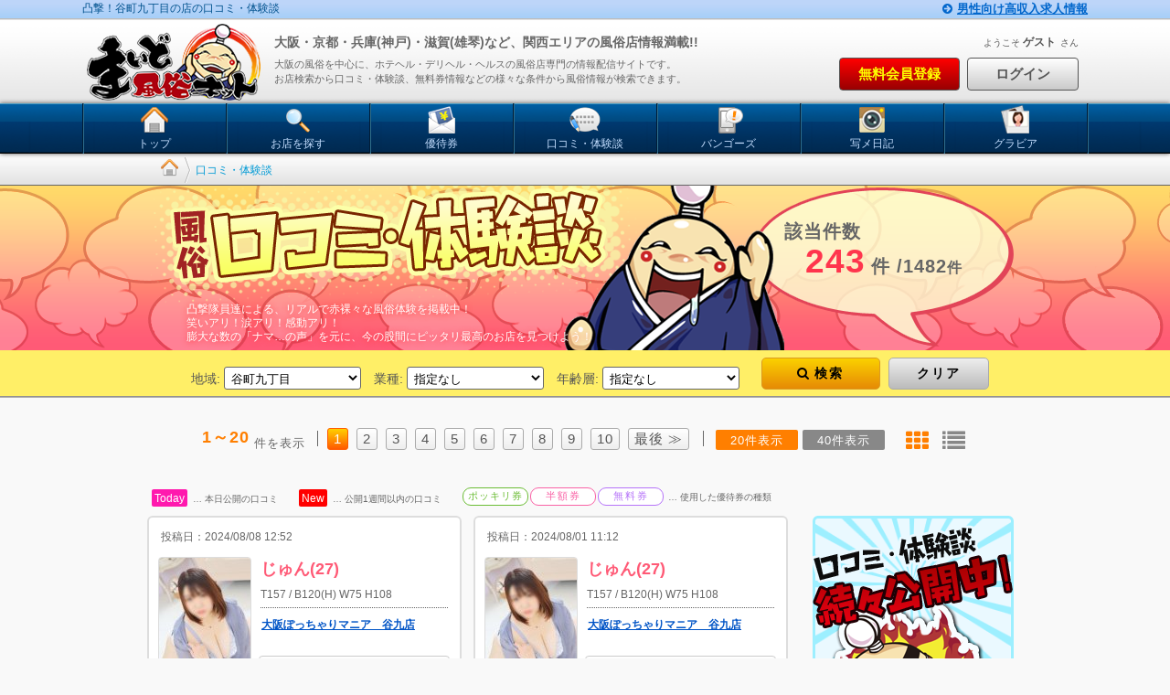

--- FILE ---
content_type: text/html; charset=utf-8
request_url: https://maido.ms/orenama/search?area_id=050108
body_size: 11913
content:
<!DOCTYPE html>
<html lang="ja">
<head>



<meta http-equiv="content-type" content="text/html; charset=utf-8">
<meta http-equiv="Pragma" content="no-cache">
<meta http-equiv="Cache-Control" content="no-cache">
<meta http-equiv="Expires" content="0">



<link rel="canonical" href="https://www.maido.ms/orenama/search?area_id=050108">








<title>谷町九丁目 風俗店の口コミ・体験談 | まいど風俗ネット</title>








<meta name="description" content="関西の風俗情報サイト「まいど風俗ネット」では、谷町九丁目の店の体験談が掲載されております。女性との生々しいエッチ描写な体験談が盛りだくさん。どのお店・女性と遊ぼうか迷っているそこの貴方！絶対に参考になること間違いなしです！">










<!-- {*共通*}-->
<link rel="stylesheet" type="text/css" href="/themes/default/pc/css/common/common.css">
<link rel="stylesheet" type="text/css" href="/themes/default/pc/css/common/hover.css">
<link rel="stylesheet" type="text/css" href="/themes/default/pc/css/lib/fontawesome.css">
<link rel="stylesheet" type="text/css" href="/themes/default/pc/css/modal.css">
<link rel="stylesheet" type="text/css" href="/themes/default/pc/css/scrolltop.css">


<link rel="stylesheet" href="/themes/default/pc/css/review/reviewlist.css" type="text/css">


<link rel="stylesheet" href="/themes/default/pc/css/review/reviewlist_card.css" type="text/css" media="only screen and (min-width:1020px)">
<link rel="stylesheet" href="/themes/default/pc/css/review/reviewlist_list.css" type="text/css" media="only screen and (max-width:1019px)">
<link rel="stylesheet" href="//maxcdn.bootstrapcdn.com/font-awesome/4.2.0/css/font-awesome.min.css">








<script src="/themes/default/pc/js/jquery_1.7.1_jquery.min.js"></script>
<script src="/themes/default/pc/js/main.js"></script>
<script src="/themes/default/pc/js/modal.js"></script>
<script src="/themes/default/pc/js/pointalert.js"></script>
<script src="/themes/default/pc/js/bookmark.js"></script>
<script src="/themes/default/pc/js/scrolltop.js"></script>
<script src="/themes/default/pc/js/jquery.dropdown.js"></script>
<script src="/themes/default/pc/js/heightLine.js"></script>

<!--[if lt IE 9]>
<script type="text/javascript" src="https://oss.maxcdn.com/html5shiv/3.7.2/html5shiv.min.js"></script>
<![endif]-->
<!--[if lt IE 9]>
<script src="http://css3-mediaqueries-js.googlecode.com/svn/trunk/css3-mediaqueries.js"></script>
<![endif]-->


    <script src="/themes/default/pc/js/orenama.js"></script>



</head>
<body>


<!-- Google Tag Manager -->

<noscript><iframe src="//www.googletagmanager.com/ns.html?id=GTM-C2S9"
height="0" width="0" style="display:none;visibility:hidden"></iframe></noscript>
<script>(function(w,d,s,l,i){w[l]=w[l]||[];w[l].push({'gtm.start':
new Date().getTime(),event:'gtm.js'});var f=d.getElementsByTagName(s)[0],
j=d.createElement(s),dl=l!='dataLayer'?'&l='+l:'';j.async=true;j.src=
'//www.googletagmanager.com/gtm.js?id='+i+dl;f.parentNode.insertBefore(j,f);
})(window,document,'script','dataLayer','GTM-C2S9');</script>

<!-- End Google Tag Manager -->


<header id="maido-header">
<div class="header-bar">
	<!-- InstanceBeginEditable name="h1" --><h1 id="lv0_head">凸撃！谷町九丁目の店の口コミ・体験談</h1>


<!-- InstanceEndEditable -->
	<span class="h1-right">
		<a href="https://yarowork.jp" rel="nofollow" class="yarowork" target="_blank"><i class="fa fa-arrow-circle-right"></i>男性向け高収入求人情報</a>
	</span>
	<!-- <marquee scrolldelay="20" scrollamount="3" style="background:#FF0000; font-weight:bolder; color:white; padding:5px;">【サーバーメンテナンスのお知らせ】いつもまいど風俗ネットをご利用いただき、ありがとうございます。　6月21日(金曜日) 4時00分よりサーバーメンテナンスを行いますので、15分～30分程度、サイトの閲覧ができなくなります。　ご不便をおかけいたしますが、何卒ご了承ください。</marquee -->
	<!-- InstanceEndEditable -->
</div>
<div id="header-inner">
	<div class="header-title">
 		<p class="logo"><a href="/main/"><img src="/themes/default/pc/images/common/header-logo.png" alt="関西の優良風俗情報サイト まいど風俗ネット"></a></p>
		<p class="copy">
			大阪・京都・兵庫(神戸)・滋賀(雄琴)など、関西エリアの風俗店情報満載!!
	 		<span>
				大阪の風俗を中心に、ホテヘル・デリヘル・ヘルスの風俗店専門の情報配信サイトです。<br />
				お店検索から口コミ・体験談、無料券情報などの様々な条件から風俗情報が検索できます。
			</span>
		</p>
	</div>

	<div class="account-block">

		<!-- 非会員用 ここから -->
		<p class="user">
			<span class="user-name"><span>ようこそ&nbsp;</span>ゲスト<span>さん</span></span>
		</p>
		<div class="btn">
			<a href="/user/register/" class="regist-btn">無料会員登録</a>
			<ul id="member-menu">
				<li class="non-member arrow">ログイン
					<ul class="open-menu">
						<li class="login">
							<form method="post" action="/user/login/">
							<span>会員情報を入力してください。</span>
							<label for="regist-email"><span><i class="fa fa-envelope"></i><input id="regist-email" class="txt" type="text" name="email" value="" placeholder="メールアドレス" /></span></label>
							<label for="regist-password"><span><i class="fa fa-key"></i><input id="regist-password" class="txt" type="password" name="password" value="" placeholder="パスワード" /></span></label>
							<input class="submit" type="submit" value="ログイン">
							</form>
							<p class="forgot-pass">
							<img src="/themes/default/pc/images/common/more-arrow.png" alt="パスワードを忘れた方"><a href="/user/forget/">パスワードを忘れた方</a>
							</p>
						</li>
					</ul>
				</li>
			</ul>
		</div>
		<!-- 非会員用 ここまで -->

		<!-- 会員用 ここまで -->
	</div>

</div>

	<div id="modal-content">
			<p class="ticket">
				<span>当選番号</span>：<br />
				<span>地域</span>：<br />
				<span>店舗名</span>：<br />
				<span>当選チケット</span>：<br />
				<span>日時</span>：<br />
			</p>
		<p><i class="fa fa-exclamation-triangle"></i>この優待券を辞退しますか？</p>
		<p>
		<a href="/user/ticket_delivery/decline"><i class="fa fa-check"></i>辞退する</a>
		<a id="modal-close" class="button-link"><i class="fa fa-times"></i>閉じる</a>
		</p>
	</div>

	<div id="modal-content2">
		<p><i class="fa fa-exclamation-triangle"></i>一定時間経過しましたので仮当選は無効になりました。<br />再度抽選にご参加ください</p>
		<p>
		<a href="/user/ticket/only/"><i class="fa fa-check"></i>優待券会場へ</a>
		<a id="modal-close" class="button-link"><i class="fa fa-times"></i>閉じる</a>
		</p>
	</div>

</header>

<div id="gNavi">
	<ul>
		<li><a href="/main/"><img src="/themes/default/pc/images/common/ico-home.png" alt="トップ">トップ</a></li>
		<li><a href="/shopsearch/"><img src="/themes/default/pc/images/common/ico-search.png" alt="お店を探す">お店を探す</a></li>
		<li><a href="/membershop"><img src="/themes/default/pc/images/common/ico-ticket.png" alt="優待券">優待券</a></li>
		<li><a href="/orenama/search"><img src="/themes/default/pc/images/common/ico-review.png" alt="口コミ・体験談">口コミ・体験談</a></li>
		<li><a href="/bangos/search"><img src="/themes/default/pc/images/common/ico-bangos.png" alt="バンゴーズ">バンゴーズ</a></li>
		<li><a href="/photomail/"><img src="/themes/default/pc/images/common/ico-photomail.png" alt="写メ日記">写メ日記</a></li>
		<li><a href="/gravure"><img src="/themes/default/pc/images/common/ico-gravure.png" alt="グラビア">グラビア</a></li>
	</ul>
</div>

<!-- 仮当選の有効期限切れ -->


<div id="photoMail-container">
 <div id="photoMail-layout">
  <div id="photoMail-main">

   <div id="photoMail-contents"><!-- InstanceBeginEditable name="content" -->



<div id="breadcrumb-bar-100">
	<ul>
		<li class="home"><a href="/main/"><img src="/themes/default/pc/images/common/ico-home.png"></a></li>
		<li><a href="/orenama/search">口コミ・体験談</a></li>
	</ul>
</div>

<header id="reviewList-header">
	<a href="/orenama/search">
	<ul>
		<li class="comment list">
			凸撃隊員達による、リアルで赤裸々な風俗体験を掲載中！<br />
			笑いアリ！涙アリ！感動アリ！<br />
			膨大な数の「ナマ…の声」を元に、今の股間にピッタリ最高のお店を見つけよう！<br />
		</li>
		<li class="total-post">
			<span class="title">該当件数</span>
			<span class="total">243</span>件
			/<span class="total-sub">1482<span>件</span></span>		</li>
	</ul>
	</a>
</header>


<div class="search-bar">
	<form id="search" action="/orenama/search" method="get">
		<ul>
		
		<li>
		<label class="title" for="s-area">地域:</label>
			<select id="s-area" name="area_id">
				<option value="">指定なし</option>
	<option value="050102" >西中島/新大阪</option>
	<option value="050103" >十三</option>
	<option value="050104" >梅田</option>
	<option value="050105" >京橋</option>
	<option value="050106" >難波</option>
	<option value="050107" >日本橋</option>
	<option value="050108" selected>谷町九丁目</option>
	<option value="050110" >堺市</option>
	<option value="050111" >枚方/大阪北部・東部</option>
	<option value="050197" >大阪市内</option>
			</select>
		</li>

		
		<li>
		<label class="title" for="s-category">業種:</label>
			<select id="s-category" name="cat_id">
				<option value="">指定なし</option>
						<option value="2" >ホテルヘルス</option>						<option value="13" >人妻ホテルヘルス</option>						<option value="3" >ファッションヘルス</option>						<option value="4" >待ち合わせヘルス</option>						<option value="5" >デリバリーヘルス</option>																		<option value="8" >ポチャ専</option>																		<option value="11" >Ｍ性感</option>																</select>
		</li>

		
		<li>
		<label class="title" for="s-age">年齢層:</label>
			<select id="s-age" name="param_age_range">
				<option value="">指定なし</option>
												<option value="2"  >20才代</option>						<option value="3"  >30才代</option>						<option value="4"  >40才代</option>						<option value="5"  >50才～</option>					</select>
		</li>
		<li>
		<button type="submit" value="検索"><i class="fa fa-search"></i>検索</button>
		<input type="button" id="select_clear" value="クリア">
		</li>
		</ul>

	</form>
</div>



<div id="contents-container">



	
	<div class="pager-block">
		<ul>
			<li class="between">1～20</li>件を表示
					<li class="number">
									<span>1</span>
									<a href="/orenama/search?per_page=2&num=1&area_id=050108">2</a>						<a href="/orenama/search?per_page=3&num=1&area_id=050108">3</a>						<a href="/orenama/search?per_page=4&num=1&area_id=050108">4</a>						<a href="/orenama/search?per_page=5&num=1&area_id=050108">5</a>						<a href="/orenama/search?per_page=6&num=1&area_id=050108">6</a>						<a href="/orenama/search?per_page=7&num=1&area_id=050108">7</a>						<a href="/orenama/search?per_page=8&num=1&area_id=050108">8</a>						<a href="/orenama/search?per_page=9&num=1&area_id=050108">9</a>						<a href="/orenama/search?per_page=10&num=1&area_id=050108">10</a>						<a href="/orenama/search?per_page=13&num=1&area_id=050108">最後&nbsp;≫</a>			</li>
					<li class="no-switching">
							<span>20件表示</span>
				<a href="/orenama/search?num=2&area_id=050108">40件表示</a>
						</li>
			<li class="display-switching">
				<a href="/orenama/search?per_page=0&num=1&area_id=050108&list=card" class="card"><i class="fa fa-th"></i></a>
				<a href="/orenama/search?per_page=0&num=1&area_id=050108&list=list" class="list"><i class="fa fa-list"></i></a>
			</li>
		</ul>
	</div>



	<div id="contents-wrap">
		<ul class="icon-description">
			<li><span class="icon-today">Today</span>&nbsp;…&nbsp;本日公開の口コミ</li>
			<li><span class="icon-new">New</span>&nbsp;…&nbsp;公開1週間以内の口コミ</li>
			<li><span class="ticket-icon icon-poki">ポッキリ券</span><span class="ticket-icon icon-half">半額券</span><span class="ticket-icon icon-free">無料券</span>&nbsp;…&nbsp;使用した優待券の種類</li>
		</ul>

		<div id="reviewList-position">
			<div id="reviewList-wrap">


			
						
				<section class="review-frame-wrap">

					<div name="23023" class="review-frame bg-new">

					<h1><a href="/shop/detail/1054/">大阪ぽっちゃりマニア　谷九店</a></h1>
					<span class="post-date">
																		投稿日：2024/08/08 12:52
					</span>
					<span class="thumbnail">
													<img src="/data/shop/1054/girl-1054-135538-503944-M-20251024175000.jpg" alt="じゅん" />
											</span>

					<h2 class="girl-name">
												じゅん(27)
						<span>T157 / B120(H) W75 H108</span>
											</h2>
					<span class="shop-name">在籍店：</span>
					<span class="point">
						<dl>
							<dt><span class="point-title">総合評価</span><img src="/themes/default/pc/images/shoppage/st-50.png"><span class="point-point">5.00</span></dt>
							<dd class="list"><span class="point-title">女の子のレベル</span><img src="/themes/default/pc/images/shoppage/st-50.png"><span class="point-point">5.0</span></dd>
							<dd class="list"><span class="point-title">プレイ満足度</span><img src="/themes/default/pc/images/shoppage/st-50.png"><span class="point-point">5.0</span></dd>
							<dd class="list"><span class="point-title">スタッフの接客</span><img src="/themes/default/pc/images/shoppage/st-50.png"><span class="point-point">5.0</span></dd>
							<dd class="list"><span class="point-title">リピート確率</span><img src="/themes/default/pc/images/shoppage/st-50.png"><span class="point-point">5.0</span></dd>
						</dl>
					</span>

					<span class="user-name">
																						<span class="ticket-icon icon-half">半額券</span><span class="list">で遊んだ</span>											<i class="fa fa-user"></i>かずぅー<span class="san">さん</span><span class="list">からの投稿</span></span>

						<dl class="review">
							<dt>可愛く、楽しかったよ</dt>							<dd>今回も半額券を利用させて戴きました。待ち合わせ場所から楽しくお話しながらホテルに向かい、ホテルの中でも世間話をしていくと時間を忘れそうになったので、急いでシャワーして、ベッドに移動。今日は私が色々興奮していたので、おっ......</dd>
						</dl>

					<span class="review-more">

								<a href="/shop/detail_girlorenamadetail/1054/135538/23023/">
				
				<span><img src="/themes/default/pc/images/review/more-arrow.png">この体験談をもっと見る</span></a></span>

				</div>

				</section>

			
				<section class="review-frame-wrap">

					<div name="23020" class="review-frame bg-new">

					<h1><a href="/shop/detail/1054/">大阪ぽっちゃりマニア　谷九店</a></h1>
					<span class="post-date">
																		投稿日：2024/08/01 11:12
					</span>
					<span class="thumbnail">
													<img src="/data/shop/1054/girl-1054-135538-503944-M-20251024175000.jpg" alt="じゅん" />
											</span>

					<h2 class="girl-name">
												じゅん(27)
						<span>T157 / B120(H) W75 H108</span>
											</h2>
					<span class="shop-name">在籍店：</span>
					<span class="point">
						<dl>
							<dt><span class="point-title">総合評価</span><img src="/themes/default/pc/images/shoppage/st-50.png"><span class="point-point">5.00</span></dt>
							<dd class="list"><span class="point-title">女の子のレベル</span><img src="/themes/default/pc/images/shoppage/st-50.png"><span class="point-point">5.0</span></dd>
							<dd class="list"><span class="point-title">プレイ満足度</span><img src="/themes/default/pc/images/shoppage/st-50.png"><span class="point-point">5.0</span></dd>
							<dd class="list"><span class="point-title">スタッフの接客</span><img src="/themes/default/pc/images/shoppage/st-50.png"><span class="point-point">5.0</span></dd>
							<dd class="list"><span class="point-title">リピート確率</span><img src="/themes/default/pc/images/shoppage/st-50.png"><span class="point-point">5.0</span></dd>
						</dl>
					</span>

					<span class="user-name">
																						<span class="ticket-icon icon-half">半額券</span><span class="list">で遊んだ</span>											<i class="fa fa-user"></i>よっしー<span class="san">さん</span><span class="list">からの投稿</span></span>

						<dl class="review">
							<dt>安定のじゅんちゃん</dt>							<dd>まいど風俗ネットの半額券も今回で最後のようで今までありがとうございました。今回もじゅんちゃんを指名しました。暑いなか歩いて2人ともちょっぴり汗ばんでましたがエアコンをきかせながらお風呂の前にイチャイチ......</dd>
						</dl>

					<span class="review-more">

								<a href="/shop/detail_girlorenamadetail/1054/135538/23020/">
				
				<span><img src="/themes/default/pc/images/review/more-arrow.png">この体験談をもっと見る</span></a></span>

				</div>

				</section>

			
				<section class="review-frame-wrap">

					<div name="23014" class="review-frame bg-new">

					<h1><a href="/shop/detail/1054/">大阪ぽっちゃりマニア　谷九店</a></h1>
					<span class="post-date">
																		投稿日：2024/07/18 12:06
					</span>
					<span class="thumbnail">
													<img src="/data/shop/1054/girl-1054-119295-446237-M-20230620212819.jpg" alt="ゆいな" />
											</span>

					<h2 class="girl-name">
												ゆいな(28)
						<span>T155 / B92(F) W70 H98</span>
											</h2>
					<span class="shop-name">在籍店：</span>
					<span class="point">
						<dl>
							<dt><span class="point-title">総合評価</span><img src="/themes/default/pc/images/shoppage/st-50.png"><span class="point-point">5.00</span></dt>
							<dd class="list"><span class="point-title">女の子のレベル</span><img src="/themes/default/pc/images/shoppage/st-50.png"><span class="point-point">5.0</span></dd>
							<dd class="list"><span class="point-title">プレイ満足度</span><img src="/themes/default/pc/images/shoppage/st-50.png"><span class="point-point">5.0</span></dd>
							<dd class="list"><span class="point-title">スタッフの接客</span><img src="/themes/default/pc/images/shoppage/st-50.png"><span class="point-point">5.0</span></dd>
							<dd class="list"><span class="point-title">リピート確率</span><img src="/themes/default/pc/images/shoppage/st-50.png"><span class="point-point">5.0</span></dd>
						</dl>
					</span>

					<span class="user-name">
																<span class="ticket-icon icon-poki">ポッキリ券</span><span class="list">で遊んだ</span>																	<i class="fa fa-user"></i>ぽん<span class="san">さん</span><span class="list">からの投稿</span></span>

						<dl class="review">
							<dt>楽しすぎでした</dt>							<dd>ポッキリ券が当たったので突撃❗️前から気になっていた嬢を前日予約で口開けGET待ち合わせに少し遅れてくるハプニングはありましたが、無事ご対面ホテルまでの道中、恋人繋ぎで腕にぷにぷにのおっぱいを感じながら移動〜も......</dd>
						</dl>

					<span class="review-more">

								<a href="/shop/detail_girlorenamadetail/1054/119295/23014/">
				
				<span><img src="/themes/default/pc/images/review/more-arrow.png">この体験談をもっと見る</span></a></span>

				</div>

				</section>

			
				<section class="review-frame-wrap">

					<div name="23013" class="review-frame bg-new">

					<h1><a href="/shop/detail/1054/">大阪ぽっちゃりマニア　谷九店</a></h1>
					<span class="post-date">
																		投稿日：2024/07/18 12:06
					</span>
					<span class="thumbnail">
													<img src="/data/shop/1054/girl-1054-135538-503944-M-20251024175000.jpg" alt="じゅん" />
											</span>

					<h2 class="girl-name">
												じゅん(27)
						<span>T157 / B120(H) W75 H108</span>
											</h2>
					<span class="shop-name">在籍店：</span>
					<span class="point">
						<dl>
							<dt><span class="point-title">総合評価</span><img src="/themes/default/pc/images/shoppage/st-50.png"><span class="point-point">4.75</span></dt>
							<dd class="list"><span class="point-title">女の子のレベル</span><img src="/themes/default/pc/images/shoppage/st-50.png"><span class="point-point">5.0</span></dd>
							<dd class="list"><span class="point-title">プレイ満足度</span><img src="/themes/default/pc/images/shoppage/st-50.png"><span class="point-point">5.0</span></dd>
							<dd class="list"><span class="point-title">スタッフの接客</span><img src="/themes/default/pc/images/shoppage/st-40.png"><span class="point-point">4.0</span></dd>
							<dd class="list"><span class="point-title">リピート確率</span><img src="/themes/default/pc/images/shoppage/st-50.png"><span class="point-point">5.0</span></dd>
						</dl>
					</span>

					<span class="user-name">
																																	<i class="fa fa-user"></i>az314<span class="san">さん</span><span class="list">からの投稿</span></span>

						<dl class="review">
							<dt>半額券が当たりました。</dt>							<dd>じゅんちゃんに会いたくて、予約しました。神戸で仕事を終えて大急ぎで谷九へ。遅れそうになったけれど、じゅんちゃんはコンビニ前で待っていてくれて嬉しかった。急いでいておみやげを会う時間がなくてコンビニでスイーツを゙買いました......</dd>
						</dl>

					<span class="review-more">

								<a href="/shop/detail_girlorenamadetail/1054/135538/23013/">
				
				<span><img src="/themes/default/pc/images/review/more-arrow.png">この体験談をもっと見る</span></a></span>

				</div>

				</section>

			
				<section class="review-frame-wrap">

					<div name="23010" class="review-frame bg-new">

					<h1><a href="/shop/detail/1054/">大阪ぽっちゃりマニア　谷九店</a></h1>
					<span class="post-date">
																		投稿日：2024/07/04 12:03
					</span>
					<span class="thumbnail">
													<img src="/data/noPhoto/noPhoto_130x195.gif" width="100" alt="" />
											</span>

					<h2 class="girl-name">
												
						内緒♪
											</h2>
					<span class="shop-name">在籍店：</span>
					<span class="point">
						<dl>
							<dt><span class="point-title">総合評価</span><img src="/themes/default/pc/images/shoppage/st-50.png"><span class="point-point">5.00</span></dt>
							<dd class="list"><span class="point-title">女の子のレベル</span><img src="/themes/default/pc/images/shoppage/st-50.png"><span class="point-point">5.0</span></dd>
							<dd class="list"><span class="point-title">プレイ満足度</span><img src="/themes/default/pc/images/shoppage/st-50.png"><span class="point-point">5.0</span></dd>
							<dd class="list"><span class="point-title">スタッフの接客</span><img src="/themes/default/pc/images/shoppage/st-50.png"><span class="point-point">5.0</span></dd>
							<dd class="list"><span class="point-title">リピート確率</span><img src="/themes/default/pc/images/shoppage/st-50.png"><span class="point-point">5.0</span></dd>
						</dl>
					</span>

					<span class="user-name">
																						<span class="ticket-icon icon-half">半額券</span><span class="list">で遊んだ</span>											<i class="fa fa-user"></i>S<span class="san">さん</span><span class="list">からの投稿</span></span>

						<dl class="review">
							<dt>大満足です</dt>							<dd>特別半額券を当たったので120分で利用させてもらいました。スタッフさんの電話対応が丁寧でスムーズに予約できました。女の子はとても気さくでずっとおしゃべりしていたい感じの子で、ベッドではお願いしたプレイを全部叶えてくれて、......</dd>
						</dl>

					<span class="review-more">

								
				<a href="/shop/detail_orenamadetail/1054/23010/">
				
				<span><img src="/themes/default/pc/images/review/more-arrow.png">この体験談をもっと見る</span></a></span>

				</div>

				</section>

			
				<section class="review-frame-wrap">

					<div name="23006" class="review-frame bg-new">

					<h1><a href="/shop/detail/1054/">大阪ぽっちゃりマニア　谷九店</a></h1>
					<span class="post-date">
																		投稿日：2024/06/20 12:17
					</span>
					<span class="thumbnail">
													<img src="/data/shop/1054/girl-1054-135538-503944-M-20251024175000.jpg" alt="じゅん" />
											</span>

					<h2 class="girl-name">
												じゅん(27)
						<span>T157 / B120(H) W75 H108</span>
											</h2>
					<span class="shop-name">在籍店：</span>
					<span class="point">
						<dl>
							<dt><span class="point-title">総合評価</span><img src="/themes/default/pc/images/shoppage/st-50.png"><span class="point-point">5.00</span></dt>
							<dd class="list"><span class="point-title">女の子のレベル</span><img src="/themes/default/pc/images/shoppage/st-50.png"><span class="point-point">5.0</span></dd>
							<dd class="list"><span class="point-title">プレイ満足度</span><img src="/themes/default/pc/images/shoppage/st-50.png"><span class="point-point">5.0</span></dd>
							<dd class="list"><span class="point-title">スタッフの接客</span><img src="/themes/default/pc/images/shoppage/st-50.png"><span class="point-point">5.0</span></dd>
							<dd class="list"><span class="point-title">リピート確率</span><img src="/themes/default/pc/images/shoppage/st-50.png"><span class="point-point">5.0</span></dd>
						</dl>
					</span>

					<span class="user-name">
																						<span class="ticket-icon icon-half">半額券</span><span class="list">で遊んだ</span>											<i class="fa fa-user"></i>かずぅー<span class="san">さん</span><span class="list">からの投稿</span></span>

						<dl class="review">
							<dt>楽しい2時間でした</dt>							<dd>半額券をまた当選させて戴き、何度かお会いしているじゅんちゃんを指名することに。部屋に着き、お腹がすいている様子だったので、おにぎりを食べながら会話を楽しみながら、シャワーを浴びに。ベッドに移動してからは、今日は敏感体質......</dd>
						</dl>

					<span class="review-more">

								<a href="/shop/detail_girlorenamadetail/1054/135538/23006/">
				
				<span><img src="/themes/default/pc/images/review/more-arrow.png">この体験談をもっと見る</span></a></span>

				</div>

				</section>

			
				<section class="review-frame-wrap">

					<div name="23004" class="review-frame bg-new">

					<h1><a href="/shop/detail/1054/">大阪ぽっちゃりマニア　谷九店</a></h1>
					<span class="post-date">
																		投稿日：2024/06/06 13:28
					</span>
					<span class="thumbnail">
													<img src="/data/shop/1054/girl-1054-135538-503944-M-20251024175000.jpg" alt="じゅん" />
											</span>

					<h2 class="girl-name">
												じゅん(27)
						<span>T157 / B120(H) W75 H108</span>
											</h2>
					<span class="shop-name">在籍店：</span>
					<span class="point">
						<dl>
							<dt><span class="point-title">総合評価</span><img src="/themes/default/pc/images/shoppage/st-50.png"><span class="point-point">5.00</span></dt>
							<dd class="list"><span class="point-title">女の子のレベル</span><img src="/themes/default/pc/images/shoppage/st-50.png"><span class="point-point">5.0</span></dd>
							<dd class="list"><span class="point-title">プレイ満足度</span><img src="/themes/default/pc/images/shoppage/st-50.png"><span class="point-point">5.0</span></dd>
							<dd class="list"><span class="point-title">スタッフの接客</span><img src="/themes/default/pc/images/shoppage/st-50.png"><span class="point-point">5.0</span></dd>
							<dd class="list"><span class="point-title">リピート確率</span><img src="/themes/default/pc/images/shoppage/st-50.png"><span class="point-point">5.0</span></dd>
						</dl>
					</span>

					<span class="user-name">
																						<span class="ticket-icon icon-half">半額券</span><span class="list">で遊んだ</span>											<i class="fa fa-user"></i>az314<span class="san">さん</span><span class="list">からの投稿</span></span>

						<dl class="review">
							<dt>半額券があたりました！</dt>							<dd>半額券が当たったので、沼にハマっているじゅんさんを予約しました。差し入れにじゅんちゃんの好きなイチゴのショートケーキを持っていったら、本当に美味しそうに食べてくれて、癒やされました。お腹が減っていたらしく、あっという間......</dd>
						</dl>

					<span class="review-more">

								<a href="/shop/detail_girlorenamadetail/1054/135538/23004/">
				
				<span><img src="/themes/default/pc/images/review/more-arrow.png">この体験談をもっと見る</span></a></span>

				</div>

				</section>

			
				<section class="review-frame-wrap">

					<div name="23003" class="review-frame bg-new">

					<h1><a href="/shop/detail/1054/">大阪ぽっちゃりマニア　谷九店</a></h1>
					<span class="post-date">
																		投稿日：2024/06/03 12:34
					</span>
					<span class="thumbnail">
													<img src="/data/noPhoto/noPhoto_130x195.gif" width="100" alt="" />
											</span>

					<h2 class="girl-name">
												
						内緒♪
											</h2>
					<span class="shop-name">在籍店：</span>
					<span class="point">
						<dl>
							<dt><span class="point-title">総合評価</span><img src="/themes/default/pc/images/shoppage/st-50.png"><span class="point-point">5.00</span></dt>
							<dd class="list"><span class="point-title">女の子のレベル</span><img src="/themes/default/pc/images/shoppage/st-50.png"><span class="point-point">5.0</span></dd>
							<dd class="list"><span class="point-title">プレイ満足度</span><img src="/themes/default/pc/images/shoppage/st-50.png"><span class="point-point">5.0</span></dd>
							<dd class="list"><span class="point-title">スタッフの接客</span><img src="/themes/default/pc/images/shoppage/st-50.png"><span class="point-point">5.0</span></dd>
							<dd class="list"><span class="point-title">リピート確率</span><img src="/themes/default/pc/images/shoppage/st-50.png"><span class="point-point">5.0</span></dd>
						</dl>
					</span>

					<span class="user-name">
																						<span class="ticket-icon icon-half">半額券</span><span class="list">で遊んだ</span>											<i class="fa fa-user"></i>S<span class="san">さん</span><span class="list">からの投稿</span></span>

						<dl class="review">
							<dt>ありがとうございました</dt>							<dd>特別半額券を当たったので利用させてもらいました。色白巨乳でギャル系の子をリピート120分で予約しました。キスが濃厚で全身リップもめっちゃ気持ちよかったです。たくさん責められて最後はフェラでフィニッシュ。会話も楽しく、あっ......</dd>
						</dl>

					<span class="review-more">

								
				<a href="/shop/detail_orenamadetail/1054/23003/">
				
				<span><img src="/themes/default/pc/images/review/more-arrow.png">この体験談をもっと見る</span></a></span>

				</div>

				</section>

			
				<section class="review-frame-wrap">

					<div name="23002" class="review-frame bg-new">

					<h1><a href="/shop/detail/1054/">大阪ぽっちゃりマニア　谷九店</a></h1>
					<span class="post-date">
																		投稿日：2024/05/30 11:56
					</span>
					<span class="thumbnail">
													<img src="/data/noPhoto/noPhoto_130x195.gif" width="100" alt="" />
											</span>

					<h2 class="girl-name">
												
						内緒♪
											</h2>
					<span class="shop-name">在籍店：</span>
					<span class="point">
						<dl>
							<dt><span class="point-title">総合評価</span><img src="/themes/default/pc/images/shoppage/st-50.png"><span class="point-point">4.75</span></dt>
							<dd class="list"><span class="point-title">女の子のレベル</span><img src="/themes/default/pc/images/shoppage/st-50.png"><span class="point-point">5.0</span></dd>
							<dd class="list"><span class="point-title">プレイ満足度</span><img src="/themes/default/pc/images/shoppage/st-50.png"><span class="point-point">5.0</span></dd>
							<dd class="list"><span class="point-title">スタッフの接客</span><img src="/themes/default/pc/images/shoppage/st-40.png"><span class="point-point">4.0</span></dd>
							<dd class="list"><span class="point-title">リピート確率</span><img src="/themes/default/pc/images/shoppage/st-50.png"><span class="point-point">5.0</span></dd>
						</dl>
					</span>

					<span class="user-name">
																						<span class="ticket-icon icon-half">半額券</span><span class="list">で遊んだ</span>											<i class="fa fa-user"></i>かずぅー<span class="san">さん</span><span class="list">からの投稿</span></span>

						<dl class="review">
							<dt>癒やし女子</dt>							<dd>またまた半額券当選させていただいたので、120分で楽しんできました。私もお話するのが好きなので、部屋に入室してからも、ほぼ世間話をして楽しませて戴きました。可愛いお顔とおっぱいにキュンとしてシャワーを浴びてからの、ベッ......</dd>
						</dl>

					<span class="review-more">

								
				<a href="/shop/detail_orenamadetail/1054/23002/">
				
				<span><img src="/themes/default/pc/images/review/more-arrow.png">この体験談をもっと見る</span></a></span>

				</div>

				</section>

			
				<section class="review-frame-wrap">

					<div name="22995" class="review-frame bg-new">

					<h1><a href="/shop/detail/1054/">大阪ぽっちゃりマニア　谷九店</a></h1>
					<span class="post-date">
																		投稿日：2024/05/16 11:44
					</span>
					<span class="thumbnail">
													<img src="/data/shop/1054/girl-1054-135538-503944-M-20251024175000.jpg" alt="じゅん" />
											</span>

					<h2 class="girl-name">
												じゅん(27)
						<span>T157 / B120(H) W75 H108</span>
											</h2>
					<span class="shop-name">在籍店：</span>
					<span class="point">
						<dl>
							<dt><span class="point-title">総合評価</span><img src="/themes/default/pc/images/shoppage/st-50.png"><span class="point-point">5.00</span></dt>
							<dd class="list"><span class="point-title">女の子のレベル</span><img src="/themes/default/pc/images/shoppage/st-50.png"><span class="point-point">5.0</span></dd>
							<dd class="list"><span class="point-title">プレイ満足度</span><img src="/themes/default/pc/images/shoppage/st-50.png"><span class="point-point">5.0</span></dd>
							<dd class="list"><span class="point-title">スタッフの接客</span><img src="/themes/default/pc/images/shoppage/st-50.png"><span class="point-point">5.0</span></dd>
							<dd class="list"><span class="point-title">リピート確率</span><img src="/themes/default/pc/images/shoppage/st-50.png"><span class="point-point">5.0</span></dd>
						</dl>
					</span>

					<span class="user-name">
																						<span class="ticket-icon icon-half">半額券</span><span class="list">で遊んだ</span>											<i class="fa fa-user"></i>よっしー<span class="san">さん</span><span class="list">からの投稿</span></span>

						<dl class="review">
							<dt>ぴゅっぴゅっと！</dt>							<dd>まいど風俗ネットの半額券が当たりいつもありがとうございます。じゅんちゃんとは何度も会ってるので緊張もしないでニコニコと。軽くお話してから着替えてお風呂に行く途中でイタズラを。お風呂では逆にイタズラ......</dd>
						</dl>

					<span class="review-more">

								<a href="/shop/detail_girlorenamadetail/1054/135538/22995/">
				
				<span><img src="/themes/default/pc/images/review/more-arrow.png">この体験談をもっと見る</span></a></span>

				</div>

				</section>

			
				<section class="review-frame-wrap">

					<div name="22989" class="review-frame bg-new">

					<h1><a href="/shop/detail/1054/">大阪ぽっちゃりマニア　谷九店</a></h1>
					<span class="post-date">
																		投稿日：2024/05/09 14:49
					</span>
					<span class="thumbnail">
													<img src="/data/noPhoto/noPhoto_130x195.gif" width="100" alt="" />
											</span>

					<h2 class="girl-name">
												
						内緒♪
											</h2>
					<span class="shop-name">在籍店：</span>
					<span class="point">
						<dl>
							<dt><span class="point-title">総合評価</span><img src="/themes/default/pc/images/shoppage/st-50.png"><span class="point-point">5.00</span></dt>
							<dd class="list"><span class="point-title">女の子のレベル</span><img src="/themes/default/pc/images/shoppage/st-50.png"><span class="point-point">5.0</span></dd>
							<dd class="list"><span class="point-title">プレイ満足度</span><img src="/themes/default/pc/images/shoppage/st-50.png"><span class="point-point">5.0</span></dd>
							<dd class="list"><span class="point-title">スタッフの接客</span><img src="/themes/default/pc/images/shoppage/st-50.png"><span class="point-point">5.0</span></dd>
							<dd class="list"><span class="point-title">リピート確率</span><img src="/themes/default/pc/images/shoppage/st-50.png"><span class="point-point">5.0</span></dd>
						</dl>
					</span>

					<span class="user-name">
																						<span class="ticket-icon icon-half">半額券</span><span class="list">で遊んだ</span>											<i class="fa fa-user"></i>S<span class="san">さん</span><span class="list">からの投稿</span></span>

						<dl class="review">
							<dt>リピートです</dt>							<dd>半額券が当たりましたので、またまた利用させてもらいました。ホテルに入って少しおしゃべりしてからシャワーへ。大きなおっぱいをヌルヌルしながら洗ってもらったらすぐギンギンになっちゃいました。ベッドでも濃厚キスからはじまり、い......</dd>
						</dl>

					<span class="review-more">

								
				<a href="/shop/detail_orenamadetail/1054/22989/">
				
				<span><img src="/themes/default/pc/images/review/more-arrow.png">この体験談をもっと見る</span></a></span>

				</div>

				</section>

			
				<section class="review-frame-wrap">

					<div name="22985" class="review-frame bg-new">

					<h1><a href="/shop/detail/1054/">大阪ぽっちゃりマニア　谷九店</a></h1>
					<span class="post-date">
																		投稿日：2024/04/19 10:58
					</span>
					<span class="thumbnail">
													<img src="/data/shop/1054/girl-1054-135538-503944-M-20251024175000.jpg" alt="じゅん" />
											</span>

					<h2 class="girl-name">
												じゅん(27)
						<span>T157 / B120(H) W75 H108</span>
											</h2>
					<span class="shop-name">在籍店：</span>
					<span class="point">
						<dl>
							<dt><span class="point-title">総合評価</span><img src="/themes/default/pc/images/shoppage/st-50.png"><span class="point-point">5.00</span></dt>
							<dd class="list"><span class="point-title">女の子のレベル</span><img src="/themes/default/pc/images/shoppage/st-50.png"><span class="point-point">5.0</span></dd>
							<dd class="list"><span class="point-title">プレイ満足度</span><img src="/themes/default/pc/images/shoppage/st-50.png"><span class="point-point">5.0</span></dd>
							<dd class="list"><span class="point-title">スタッフの接客</span><img src="/themes/default/pc/images/shoppage/st-50.png"><span class="point-point">5.0</span></dd>
							<dd class="list"><span class="point-title">リピート確率</span><img src="/themes/default/pc/images/shoppage/st-50.png"><span class="point-point">5.0</span></dd>
						</dl>
					</span>

					<span class="user-name">
																						<span class="ticket-icon icon-half">半額券</span><span class="list">で遊んだ</span>											<i class="fa fa-user"></i>az314<span class="san">さん</span><span class="list">からの投稿</span></span>

						<dl class="review">
							<dt>１０回目の</dt>							<dd>半額券が当たったので、じゅんちゃんを予約しました。じゅんちゃんと会うのがなんと１０回目だったようで、サプライズがありました。感動しました。シャワーのあとベッドの上でいっぱいせめたら、可愛らしい反応で、いっぱい感じてくれ......</dd>
						</dl>

					<span class="review-more">

								<a href="/shop/detail_girlorenamadetail/1054/135538/22985/">
				
				<span><img src="/themes/default/pc/images/review/more-arrow.png">この体験談をもっと見る</span></a></span>

				</div>

				</section>

			
				<section class="review-frame-wrap">

					<div name="22984" class="review-frame bg-new">

					<h1><a href="/shop/detail/1054/">大阪ぽっちゃりマニア　谷九店</a></h1>
					<span class="post-date">
																		投稿日：2024/04/19 10:53
					</span>
					<span class="thumbnail">
													<img src="/data/noPhoto/noPhoto_130x195.gif" width="100" alt="" />
											</span>

					<h2 class="girl-name">
												
						内緒♪
											</h2>
					<span class="shop-name">在籍店：</span>
					<span class="point">
						<dl>
							<dt><span class="point-title">総合評価</span><img src="/themes/default/pc/images/shoppage/st-50.png"><span class="point-point">5.00</span></dt>
							<dd class="list"><span class="point-title">女の子のレベル</span><img src="/themes/default/pc/images/shoppage/st-50.png"><span class="point-point">5.0</span></dd>
							<dd class="list"><span class="point-title">プレイ満足度</span><img src="/themes/default/pc/images/shoppage/st-50.png"><span class="point-point">5.0</span></dd>
							<dd class="list"><span class="point-title">スタッフの接客</span><img src="/themes/default/pc/images/shoppage/st-50.png"><span class="point-point">5.0</span></dd>
							<dd class="list"><span class="point-title">リピート確率</span><img src="/themes/default/pc/images/shoppage/st-50.png"><span class="point-point">5.0</span></dd>
						</dl>
					</span>

					<span class="user-name">
																						<span class="ticket-icon icon-half">半額券</span><span class="list">で遊んだ</span>											<i class="fa fa-user"></i>かずぅー<span class="san">さん</span><span class="list">からの投稿</span></span>

						<dl class="review">
							<dt>ありがとう</dt>							<dd>半額券が再度当選したので利用させていただきました。いつものように丁寧な対応の受付を済ませて、予約を完了。ホテルに移動中も楽しくお話しできて、部屋に入ってからも、なんか世間話をしていると時間を忘れるくらい話も楽しい女性......</dd>
						</dl>

					<span class="review-more">

								
				<a href="/shop/detail_orenamadetail/1054/22984/">
				
				<span><img src="/themes/default/pc/images/review/more-arrow.png">この体験談をもっと見る</span></a></span>

				</div>

				</section>

			
				<section class="review-frame-wrap">

					<div name="22979" class="review-frame bg-new">

					<h1><a href="/shop/detail/1054/">大阪ぽっちゃりマニア　谷九店</a></h1>
					<span class="post-date">
																		投稿日：2024/04/01 12:46
					</span>
					<span class="thumbnail">
													<img src="/data/noPhoto/noPhoto_130x195.gif" width="100" alt="" />
											</span>

					<h2 class="girl-name">
												
						内緒♪
											</h2>
					<span class="shop-name">在籍店：</span>
					<span class="point">
						<dl>
							<dt><span class="point-title">総合評価</span><img src="/themes/default/pc/images/shoppage/st-50.png"><span class="point-point">5.00</span></dt>
							<dd class="list"><span class="point-title">女の子のレベル</span><img src="/themes/default/pc/images/shoppage/st-50.png"><span class="point-point">5.0</span></dd>
							<dd class="list"><span class="point-title">プレイ満足度</span><img src="/themes/default/pc/images/shoppage/st-50.png"><span class="point-point">5.0</span></dd>
							<dd class="list"><span class="point-title">スタッフの接客</span><img src="/themes/default/pc/images/shoppage/st-50.png"><span class="point-point">5.0</span></dd>
							<dd class="list"><span class="point-title">リピート確率</span><img src="/themes/default/pc/images/shoppage/st-50.png"><span class="point-point">5.0</span></dd>
						</dl>
					</span>

					<span class="user-name">
																						<span class="ticket-icon icon-half">半額券</span><span class="list">で遊んだ</span>											<i class="fa fa-user"></i>S<span class="san">さん</span><span class="list">からの投稿</span></span>

						<dl class="review">
							<dt>ありがとうございました</dt>							<dd>半額券が当たったので利用させてもらいました。お店のスタッフさんの対応も丁寧でしたし女の子もスムーズに予約できました。はじめに女の子に自分の性癖を伝えたところ、期待以上のプレイとなり、終わってからも余韻に浸ってしまいました......</dd>
						</dl>

					<span class="review-more">

								
				<a href="/shop/detail_orenamadetail/1054/22979/">
				
				<span><img src="/themes/default/pc/images/review/more-arrow.png">この体験談をもっと見る</span></a></span>

				</div>

				</section>

			
				<section class="review-frame-wrap">

					<div name="22977" class="review-frame bg-new">

					<h1><a href="/shop/detail/1054/">大阪ぽっちゃりマニア　谷九店</a></h1>
					<span class="post-date">
																		投稿日：2024/04/01 12:46
					</span>
					<span class="thumbnail">
													<img src="/data/shop/1054/girl-1054-135538-503944-M-20251024175000.jpg" alt="じゅん" />
											</span>

					<h2 class="girl-name">
												じゅん(27)
						<span>T157 / B120(H) W75 H108</span>
											</h2>
					<span class="shop-name">在籍店：</span>
					<span class="point">
						<dl>
							<dt><span class="point-title">総合評価</span><img src="/themes/default/pc/images/shoppage/st-50.png"><span class="point-point">5.00</span></dt>
							<dd class="list"><span class="point-title">女の子のレベル</span><img src="/themes/default/pc/images/shoppage/st-50.png"><span class="point-point">5.0</span></dd>
							<dd class="list"><span class="point-title">プレイ満足度</span><img src="/themes/default/pc/images/shoppage/st-50.png"><span class="point-point">5.0</span></dd>
							<dd class="list"><span class="point-title">スタッフの接客</span><img src="/themes/default/pc/images/shoppage/st-50.png"><span class="point-point">5.0</span></dd>
							<dd class="list"><span class="point-title">リピート確率</span><img src="/themes/default/pc/images/shoppage/st-50.png"><span class="point-point">5.0</span></dd>
						</dl>
					</span>

					<span class="user-name">
																						<span class="ticket-icon icon-half">半額券</span><span class="list">で遊んだ</span>											<i class="fa fa-user"></i>かずぅー<span class="san">さん</span><span class="list">からの投稿</span></span>

						<dl class="review">
							<dt>時間を忘れて</dt>							<dd>仕事が続いていたはずでも、待ち合わせ場所に笑顔で来てくれ、ホテル移動。ソファでお話をしてると時間を忘れてしまい、シャワーからのベッド移動し、ムラムラしてると言ってくれたので私が攻めさせてもらい、あそこは大洪水に。何度もイ......</dd>
						</dl>

					<span class="review-more">

								<a href="/shop/detail_girlorenamadetail/1054/135538/22977/">
				
				<span><img src="/themes/default/pc/images/review/more-arrow.png">この体験談をもっと見る</span></a></span>

				</div>

				</section>

			
				<section class="review-frame-wrap">

					<div name="22971" class="review-frame bg-new">

					<h1><a href="/shop/detail/1054/">大阪ぽっちゃりマニア　谷九店</a></h1>
					<span class="post-date">
																		投稿日：2024/03/22 12:26
					</span>
					<span class="thumbnail">
													<img src="/data/shop/1054/girl-1054-135538-503944-M-20251024175000.jpg" alt="じゅん" />
											</span>

					<h2 class="girl-name">
												じゅん(27)
						<span>T157 / B120(H) W75 H108</span>
											</h2>
					<span class="shop-name">在籍店：</span>
					<span class="point">
						<dl>
							<dt><span class="point-title">総合評価</span><img src="/themes/default/pc/images/shoppage/st-50.png"><span class="point-point">5.00</span></dt>
							<dd class="list"><span class="point-title">女の子のレベル</span><img src="/themes/default/pc/images/shoppage/st-50.png"><span class="point-point">5.0</span></dd>
							<dd class="list"><span class="point-title">プレイ満足度</span><img src="/themes/default/pc/images/shoppage/st-50.png"><span class="point-point">5.0</span></dd>
							<dd class="list"><span class="point-title">スタッフの接客</span><img src="/themes/default/pc/images/shoppage/st-50.png"><span class="point-point">5.0</span></dd>
							<dd class="list"><span class="point-title">リピート確率</span><img src="/themes/default/pc/images/shoppage/st-50.png"><span class="point-point">5.0</span></dd>
						</dl>
					</span>

					<span class="user-name">
																						<span class="ticket-icon icon-half">半額券</span><span class="list">で遊んだ</span>											<i class="fa fa-user"></i>az314<span class="san">さん</span><span class="list">からの投稿</span></span>

						<dl class="review">
							<dt>半額券が当たりました。</dt>							<dd>半額券が当たったので、じゅんちゃんに会いに行きました。ケーキを買って行ったのでホテルに着いて食べようとしましたが、ソファでじゅんちゃんが可愛いかったのでキスをしていたら興奮してそのままいっぱい攻めました。パンティーも脱が......</dd>
						</dl>

					<span class="review-more">

								<a href="/shop/detail_girlorenamadetail/1054/135538/22971/">
				
				<span><img src="/themes/default/pc/images/review/more-arrow.png">この体験談をもっと見る</span></a></span>

				</div>

				</section>

			
				<section class="review-frame-wrap">

					<div name="22969" class="review-frame bg-new">

					<h1><a href="/shop/detail/1054/">大阪ぽっちゃりマニア　谷九店</a></h1>
					<span class="post-date">
																		投稿日：2024/03/01 12:02
					</span>
					<span class="thumbnail">
													<img src="/data/noPhoto/noPhoto_130x195.gif" width="100" alt="" />
											</span>

					<h2 class="girl-name">
												
						内緒♪
											</h2>
					<span class="shop-name">在籍店：</span>
					<span class="point">
						<dl>
							<dt><span class="point-title">総合評価</span><img src="/themes/default/pc/images/shoppage/st-50.png"><span class="point-point">5.00</span></dt>
							<dd class="list"><span class="point-title">女の子のレベル</span><img src="/themes/default/pc/images/shoppage/st-50.png"><span class="point-point">5.0</span></dd>
							<dd class="list"><span class="point-title">プレイ満足度</span><img src="/themes/default/pc/images/shoppage/st-50.png"><span class="point-point">5.0</span></dd>
							<dd class="list"><span class="point-title">スタッフの接客</span><img src="/themes/default/pc/images/shoppage/st-50.png"><span class="point-point">5.0</span></dd>
							<dd class="list"><span class="point-title">リピート確率</span><img src="/themes/default/pc/images/shoppage/st-50.png"><span class="point-point">5.0</span></dd>
						</dl>
					</span>

					<span class="user-name">
																						<span class="ticket-icon icon-half">半額券</span><span class="list">で遊んだ</span>											<i class="fa fa-user"></i>S<span class="san">さん</span><span class="list">からの投稿</span></span>

						<dl class="review">
							<dt>気持ちよかったです</dt>							<dd>半額券が当たりましたので利用させてもらいまいした。待機中だった女の子を指名しましたが、笑顔が可愛くて話しやすい子でよかったです。ホテルでしばし会話してからシャワー、そしてプレイへ。おっぱいがおっきくて綺麗だし、喘ぎ声も可......</dd>
						</dl>

					<span class="review-more">

								
				<a href="/shop/detail_orenamadetail/1054/22969/">
				
				<span><img src="/themes/default/pc/images/review/more-arrow.png">この体験談をもっと見る</span></a></span>

				</div>

				</section>

			
				<section class="review-frame-wrap">

					<div name="22967" class="review-frame bg-new">

					<h1><a href="/shop/detail/1054/">大阪ぽっちゃりマニア　谷九店</a></h1>
					<span class="post-date">
																		投稿日：2024/03/01 12:02
					</span>
					<span class="thumbnail">
													<img src="/data/shop/1054/girl-1054-135538-503944-M-20251024175000.jpg" alt="じゅん" />
											</span>

					<h2 class="girl-name">
												じゅん(27)
						<span>T157 / B120(H) W75 H108</span>
											</h2>
					<span class="shop-name">在籍店：</span>
					<span class="point">
						<dl>
							<dt><span class="point-title">総合評価</span><img src="/themes/default/pc/images/shoppage/st-50.png"><span class="point-point">5.00</span></dt>
							<dd class="list"><span class="point-title">女の子のレベル</span><img src="/themes/default/pc/images/shoppage/st-50.png"><span class="point-point">5.0</span></dd>
							<dd class="list"><span class="point-title">プレイ満足度</span><img src="/themes/default/pc/images/shoppage/st-50.png"><span class="point-point">5.0</span></dd>
							<dd class="list"><span class="point-title">スタッフの接客</span><img src="/themes/default/pc/images/shoppage/st-50.png"><span class="point-point">5.0</span></dd>
							<dd class="list"><span class="point-title">リピート確率</span><img src="/themes/default/pc/images/shoppage/st-50.png"><span class="point-point">5.0</span></dd>
						</dl>
					</span>

					<span class="user-name">
																						<span class="ticket-icon icon-half">半額券</span><span class="list">で遊んだ</span>											<i class="fa fa-user"></i>よっしー<span class="san">さん</span><span class="list">からの投稿</span></span>

						<dl class="review">
							<dt>久しぶりですが最高〜</dt>							<dd>久しぶりのじゅんちゃん(*^_^*)じゅんちゃんも覚えてくれてて嬉しいですね！シャワーの後に洗面所の鏡の前で後ろから大きなおっパイをモミモミ。片足あげてあそこを攻めると潮が…後で拭きますね！ベッドに......</dd>
						</dl>

					<span class="review-more">

								<a href="/shop/detail_girlorenamadetail/1054/135538/22967/">
				
				<span><img src="/themes/default/pc/images/review/more-arrow.png">この体験談をもっと見る</span></a></span>

				</div>

				</section>

			
				<section class="review-frame-wrap">

					<div name="22957" class="review-frame bg-new">

					<h1><a href="/shop/detail/1054/">大阪ぽっちゃりマニア　谷九店</a></h1>
					<span class="post-date">
																		投稿日：2024/02/15 12:45
					</span>
					<span class="thumbnail">
													<img src="/data/shop/1054/girl-1054-135538-503944-M-20251024175000.jpg" alt="じゅん" />
											</span>

					<h2 class="girl-name">
												じゅん(27)
						<span>T157 / B120(H) W75 H108</span>
											</h2>
					<span class="shop-name">在籍店：</span>
					<span class="point">
						<dl>
							<dt><span class="point-title">総合評価</span><img src="/themes/default/pc/images/shoppage/st-50.png"><span class="point-point">5.00</span></dt>
							<dd class="list"><span class="point-title">女の子のレベル</span><img src="/themes/default/pc/images/shoppage/st-50.png"><span class="point-point">5.0</span></dd>
							<dd class="list"><span class="point-title">プレイ満足度</span><img src="/themes/default/pc/images/shoppage/st-50.png"><span class="point-point">5.0</span></dd>
							<dd class="list"><span class="point-title">スタッフの接客</span><img src="/themes/default/pc/images/shoppage/st-50.png"><span class="point-point">5.0</span></dd>
							<dd class="list"><span class="point-title">リピート確率</span><img src="/themes/default/pc/images/shoppage/st-50.png"><span class="point-point">5.0</span></dd>
						</dl>
					</span>

					<span class="user-name">
																						<span class="ticket-icon icon-half">半額券</span><span class="list">で遊んだ</span>											<i class="fa fa-user"></i>かずぅー<span class="san">さん</span><span class="list">からの投稿</span></span>

						<dl class="review">
							<dt>いろいろ興奮した時間でした</dt>							<dd>またまた半額券を当選させて戴いたので、じゅんちゃんを指名させて戴きました。今日は新しいランジェリーを着けてきたと。それがまた似合っていて、たまらなく興奮しました。足早にシャワーを浴び、ベッドでイチャイチャして、感度......</dd>
						</dl>

					<span class="review-more">

								<a href="/shop/detail_girlorenamadetail/1054/135538/22957/">
				
				<span><img src="/themes/default/pc/images/review/more-arrow.png">この体験談をもっと見る</span></a></span>

				</div>

				</section>

			
				<section class="review-frame-wrap">

					<div name="22953" class="review-frame bg-new">

					<h1><a href="/shop/detail/1054/">大阪ぽっちゃりマニア　谷九店</a></h1>
					<span class="post-date">
																		投稿日：2024/02/08 15:27
					</span>
					<span class="thumbnail">
													<img src="/data/shop/1054/girl-1054-135538-503944-M-20251024175000.jpg" alt="じゅん" />
											</span>

					<h2 class="girl-name">
												じゅん(27)
						<span>T157 / B120(H) W75 H108</span>
											</h2>
					<span class="shop-name">在籍店：</span>
					<span class="point">
						<dl>
							<dt><span class="point-title">総合評価</span><img src="/themes/default/pc/images/shoppage/st-50.png"><span class="point-point">4.88</span></dt>
							<dd class="list"><span class="point-title">女の子のレベル</span><img src="/themes/default/pc/images/shoppage/st-50.png"><span class="point-point">5.0</span></dd>
							<dd class="list"><span class="point-title">プレイ満足度</span><img src="/themes/default/pc/images/shoppage/st-50.png"><span class="point-point">5.0</span></dd>
							<dd class="list"><span class="point-title">スタッフの接客</span><img src="/themes/default/pc/images/shoppage/st-45.png"><span class="point-point">4.5</span></dd>
							<dd class="list"><span class="point-title">リピート確率</span><img src="/themes/default/pc/images/shoppage/st-50.png"><span class="point-point">5.0</span></dd>
						</dl>
					</span>

					<span class="user-name">
																						<span class="ticket-icon icon-half">半額券</span><span class="list">で遊んだ</span>											<i class="fa fa-user"></i>az314<span class="san">さん</span><span class="list">からの投稿</span></span>

						<dl class="review">
							<dt>半額券が当たりました。</dt>							<dd>アキレス腱が切れて手術をしたので半額券が当たっても行けないかもと思っていたけど、じゅんさんにどうしても会いたくなったので予約しました。しばらく行けないと伝えていたのに、突然松葉杖で行ったのでビックリして、喜んでくれまし......</dd>
						</dl>

					<span class="review-more">

								<a href="/shop/detail_girlorenamadetail/1054/135538/22953/">
				
				<span><img src="/themes/default/pc/images/review/more-arrow.png">この体験談をもっと見る</span></a></span>

				</div>

				</section>

									

			</div> <!-- reviewList-wrap -->
		</div> <!--  reviewList-position -->

		
		<div id="sidebar-right">

						<img src="/themes/default/pc/images/review/review-total-none-bg.png" alt="口コミ・体験談 続々公開中！">
			
			
						

			
									
		</div>
		

	</div><!-- contents-area -->


	
	<div class="pager-block">
		<ul>
			<li class="between">1～20</li>件を表示
					<li class="number">
									<span>1</span>
												<a href="/orenama/search?per_page=2&num=1&area_id=050108">2</a>									<a href="/orenama/search?per_page=3&num=1&area_id=050108">3</a>									<a href="/orenama/search?per_page=4&num=1&area_id=050108">4</a>									<a href="/orenama/search?per_page=5&num=1&area_id=050108">5</a>									<a href="/orenama/search?per_page=6&num=1&area_id=050108">6</a>									<a href="/orenama/search?per_page=7&num=1&area_id=050108">7</a>									<a href="/orenama/search?per_page=8&num=1&area_id=050108">8</a>									<a href="/orenama/search?per_page=9&num=1&area_id=050108">9</a>									<a href="/orenama/search?per_page=10&num=1&area_id=050108">10</a>						<a href="/orenama/search?per_page=13&num=1&area_id=050108">最後&nbsp;≫</a>			</li>
					<li class="no-switching">
							<span>20件表示</span>
				<a href="/orenama/search?num=2&area_id=050108">40件表示</a>
						</li>
			<li class="display-switching">
				<span><a href="/orenama/search?per_page=0&num=1&area_id=050108&list=card" class="card"><i class="fa fa-th"></i></a></span>
				<a href="/orenama/search?per_page=0&num=1&area_id=050108&list=list" class="list"><i class="fa fa-list"></i></a>
			</li>
		</ul>
	</div>





<div id="footer_quickSearch">
		<div class="quickSearch_block">
		<h2 class="box-title">
			<img src="/themes/default/pc/images/common/ico-search-ds.png" alt="エリア検索">
			<span class="jp">エリアから口コミ・体験談を探す</span><span class="en">Area Search</span>
		</h2>
		<ul>
				<li><a href="/orenama/search?area_id=050102" class="hvr-push"><i class="fa fa-angle-right"></i>西中島/新大阪</a></li>
				<li><a href="/orenama/search?area_id=050103" class="hvr-push"><i class="fa fa-angle-right"></i>十三</a></li>
				<li><a href="/orenama/search?area_id=050104" class="hvr-push"><i class="fa fa-angle-right"></i>梅田</a></li>
				<li><a href="/orenama/search?area_id=050105" class="hvr-push"><i class="fa fa-angle-right"></i>京橋</a></li>
				<li><a href="/orenama/search?area_id=050106" class="hvr-push"><i class="fa fa-angle-right"></i>難波</a></li>
				<li><a href="/orenama/search?area_id=050107" class="hvr-push"><i class="fa fa-angle-right"></i>日本橋</a></li>
				<li><a href="/orenama/search?area_id=050108" class="hvr-push"><i class="fa fa-angle-right"></i>谷町九丁目</a></li>
				<li><a href="/orenama/search?area_id=050110" class="hvr-push"><i class="fa fa-angle-right"></i>堺市</a></li>
				<li><a href="/orenama/search?area_id=050111" class="hvr-push"><i class="fa fa-angle-right"></i>枚方/大阪北部・東部</a></li>
				<li><a href="/orenama/search?area_id=050197" class="hvr-push"><i class="fa fa-angle-right"></i>大阪市内</a></li>
			</ul>
	</div>
	
		<div class="quickSearch_block">
		<h2 class="box-title">
			<img src="/themes/default/pc/images/common/ico-search-ds.png" alt="業種検索">
			<span class="jp">業種から口コミ・体験談を探す</span><span class="en">Job Category Search</span>
		</h2>
		<ul>
				<li><a href="/orenama/search?cat_id=2" class="hvr-push"><i class="fa fa-angle-right"></i>ホテルヘルス</a></li>				<li><a href="/orenama/search?cat_id=13" class="hvr-push"><i class="fa fa-angle-right"></i>人妻ホテルヘルス</a></li>				<li><a href="/orenama/search?cat_id=3" class="hvr-push"><i class="fa fa-angle-right"></i>ファッションヘルス</a></li>				<li><a href="/orenama/search?cat_id=4" class="hvr-push"><i class="fa fa-angle-right"></i>待ち合わせヘルス</a></li>				<li><a href="/orenama/search?cat_id=5" class="hvr-push"><i class="fa fa-angle-right"></i>デリバリーヘルス</a></li>												<li><a href="/orenama/search?cat_id=8" class="hvr-push"><i class="fa fa-angle-right"></i>ポチャ専</a></li>												<li><a href="/orenama/search?cat_id=11" class="hvr-push"><i class="fa fa-angle-right"></i>Ｍ性感</a></li>											</ul>
	</div>
	 </div>


</div> <!-- contents-container -->



<!-- InstanceEndEditable -->
   </div>

  </div>
 </div>
</div>


</div>



<footer id="maido-footer">
<div id="wrap">
<div id="inner">
  <nav>
   <h1><a href="/main/"><img src="/themes/default/pc/images/layout/footer_logo.png" alt="まいど風俗ネット"></a></h1>
   <ul>
    <li><a href="/">年齢認証</a></li>
    <li><a href="/main/">HOME</a></li>
    <!--<li><a href="//">マイページログイン</a></li>-->
    <!--<li><a href="//">アカウント登録</a></li>-->
    <li><a href="/membershop">協賛店一覧</a></li>
    <li><a href="/bangos/search">バンゴーズ</a></li>
    <li><a href="/newface/">新人女性</a></li>
    <li><a href="/event/Search">イベント情報</a></li>
    <li><a href="/news/Search">新着情報</a></li>
    <li><a href="/orenama/Search">口コミ・体験談</a></li>
    <li><a href="/review">口コミ・体験談投稿</a></li>
    <li><a href="/newshop/Search">新規登録店</a></li><br />
    <li><a href="/gravure">グラビア</a></li>
    <li><a href="/mailmagazine/">メルマガ登録 </a></li>
    <li><a href="https://yarowork.jp/" target="_blank" rel="nofollow">男性求人</a></li>
    <li><a href="/sitemap/">サイトマップ</a></li>
    <li><a href="/ad/">広告掲載について</a></li>
    <li><a href="/rules/">利用規約</a></li>
    <li><a href="/rules/#administrator">運営者情報</a></li>
    <li><a href="/ticket_question/">Q & A</a></li>
    <li class="none"><a href="/inquiry/">お問い合わせ</a></li>
   </ul>
  </nav>
 </div>
 </div>

<div class="maido-copyright">&copy;2004 - 2026 まいど風俗ネット</div>
</footer>



</body>
<!-- InstanceEnd -->
</html>


--- FILE ---
content_type: text/css
request_url: https://maido.ms/themes/default/pc/css/common/common.css
body_size: 7763
content:
@charset "utf-8";

html{
	font-family: 'メイリオ', Meiryo, "ヒラギノ角ゴ Pro W3", "Hiragino Kaku Gothic Pro", Osaka, "ＭＳ Ｐゴシック", Verdana, sans-serif;
}

body {
	/*background-image: url("../../images/common/bg.gif");*/
	/*background-image: url("../../images/common/common-bg.gif");*/
	background-color: #fff;
	background-position: center top;
	min-width: 950px;
	line-height: 1.5;
	font-family: 'メイリオ', Meiryo, "ヒラギノ角ゴ Pro W3", "Hiragino Kaku Gothic Pro", Osaka, "ＭＳ Ｐゴシック", Verdana, sans-serif;
	color: #666;
	font-size: 12px;
}

/* =============================================================================
	共通設定
============================================================================= */

body,h1,nav,ul,li,img,p {
	margin: 0;
	padding: 0;
}
img { border: 0; }
img, li { vertical-align: text-bottom; }

ul { list-style-type: none; margin: 0;pading: 0; }

a:link,a:visited	{ color: #009AD5; text-decoration: underline; }
a:hover		{ color: #FC3265; text-decoration: none; }
a:active	{ color: #009AD5; }

article,aside,details,figcaption,figure,footer,header,hgroup,menu,nav,section {
    display: block;
}
img, li { vertical-align: text-bottom; }

.clearfix:after {
    clear: both;
    content: ".";
    display: block;
    height: 0;
    visibility: hidden;
}


.more {
	display: inline-block;
}
.more a {
	text-decoration: none;
	font-size: 12px;
}
.more a img {
	position: relative;
	top: -1px;
	left: 0;
	margin-right: 5px;
}


article#common-contents {
	display: table;
	background: #fff;
	background-image: url("../../images/common/contents-bottom-bg.png");
	background-position: bottom;
	background-repeat: repeat-x;
	width: 944px;
	margin: 0 auto 30px auto;
	padding: 20px 0 35px 5px;
	border-radius: 0 0 10px 10px;
	-webkit-box-shadow: 0 0 2px 0 #777;
	-moz-box-shadow: 0 0 2px 0 #777;
	box-shadow: 0 0 2px 0 #777;
	float: none;
	z-index: 0;
}
section#contents {
	width: 700px;
	float: left;
}


/* =============================================================================
	まいど用サイドバナー
============================================================================= */


#maido-sideBanner {
	width: 100%;
	margin: 0 auto 0 auto;
	text-align: center;
}

#maido-sideBanner div.sideBnr-inner {
	width: 1500px;
	padding: 0 0;
	position: absolute;
	left: 50%;
	margin-left: -750px;
}

#maido-sideBanner div.sideBnr-inner a{
	box-shadow:0px 0px 1px 1px #bbb;
	display: block;
	width: 180px;
	margin-top: 8px;
}
#maido-sideBanner div.sideBnr-inner a.sideBnr-left {
	position: absolute;
	left: 80px;
	top: 10px;
}
#maido-sideBanner div.sideBnr-inner a.sideBnr-right {
	position: absolute;
	left: 1240px;
	top: 10px;
}


/* =============================================================================
	コンテンツ見出し
============================================================================= */
h2.contents-title {
	width: 100%;
	margin: 0 0 0 0;
}
h2.contents-title  span.jp {
	display: block;
	border-bottom: 2px dotted #01a9ce;
	font-size: 18px;
	font-weight: bold;
	color: #002951;
	margin: 0 0 0 48px;
	padding: 0;
}
h2.contents-title  span.jp span {
	font-size: 16px;
	font-weight: bold;
	color: #f39700;
}
h2.contents-title  span.en {
	display: block;
	font-size: 12px;
	font-weight: bold;
	color: #002951;
	margin: 0 0 0 48px;
	padding: 0;
}
h2.contents-title  span.icon {
	display: block;
	background: linear-gradient(#fff, #eee);
	background: #fafafa\9; /* IE8 以下 */
	width: 40px;
	height: 40px;
	border: 2px solid #01a9ce;
	border-radius: 7px;
	padding: 0;
	text-align: center;
	position: relative;
	top: 0;
	left: 0;
	float: left;
}
h2.contents-title  span.icon img {
	margin: 4px 0 0 0;
}

div.contents-sub-info {
	margin: 4px 0 4px 4px;
	font-size: 11px;
}


/* =============================================================================
	ヘッダー
============================================================================= */
#maido-header {
	background: url("../../images/common/header-bg.png") center top repeat-x;
	width: 100%;
	height: 113px;
	position: relative;
	-webkit-box-shadow: 0 0 3px 0 #555;
	-moz-box-shadow: 0 0 3px 0 #555;
	box-shadow: 0 0 3px 0 #555;
}
.header-bar {
	display: flex;
	justify-content: space-between;
	width: 1100px;
	margin: 0 auto;
}
#header-inner {
	display: block;
	width: 1100px;
	margin: 0 auto;
	height: 96p
}
h1#lv0_head {
	height: 21px;
	margin: 0;
	padding: 0;
	font-size: 12px;
	font-weight: normal;
	color: #00528E;
	text-align: left;
	float: left;
}
.h1-right {
	font-size: 13px;
	font-weight: bold;
	height: 21px;
	float: right;
}
.h1-right a i{
	margin-right: 5px;
}
.h1-right a.yarowork {
	color: #0267cc;
}
.h1-right a.lovework {
	color: #e00000;
	margin-left: 10px;
}
.h1-right a.nadeshikowork {
	color: #e00000;
	margin-left: 10px;
}

.header-title {
	display: inline-block;
	width: 730px;
	height: 90px;
	margin: 0;
}
.header-title p.logo {
	display: block;
	width: 200px;
	float: left;
}
.header-title p.copy {
	display: block;
	float: left;
	margin: 0 0 0 10px;
	padding: 15px 0 0 0;
	font-size: 14px;
	font-weight: bold;
	color: #666;
	text-align: left;
}
.header-title p.copy span {
	display: block;
	font-size: 11px;
	font-weight: normal;
	margin-top: 5px;
}
.account-block {
	display: inline-block;
	width: 350px;
	height: 80px;
	margin: 10px 10px 0 0;
	text-align: right;
	float: right;
}
.account-block p.user {
	display: block;
	margin: 0 0 5px 0;
	font-size: 18px;
	font-weight: bold;
	color: #555;
}
.account-block p.user span.user-name {
	margin-left: 5px;
	font-size: 12px;
	font-weight: bold;
	color: #555;
}
.account-block p.user span.user-name i {
	color: #00528E;
	margin-right: 4px;
}
.account-block p.user span.user-name span {
	margin-left: 5px;
	font-size: 10px;
	font-weight: normal;
}
.account-block p.user span.point {
	font-size: 11px;
	font-weight: normal;
	margin-left: 5px;
}
.account-block p.user span.point span {
	font-size: 14px;
	font-weight: bold;
	color: #f00;
}



.account-block div.btn {
	display: block;
	margin: 0 0 5px 0;
}
.account-block div.btn a.regist-btn {
	display: inline-block;
	background: linear-gradient(#f00, #990002);
	background: #C20000\9; /* IE8 以下 */
	border: 1px solid #555;
	border-radius: 4px;
	width: 130px;
	height: 28px;
	margin: 0;
	padding-top: 6px;
	font-size: 15px;
	font-weight: bold;
	color: #FFFF00;
	text-align: center;
	text-decoration: none;
	cursor: pointer}
.account-block div.btn a.regist-btn:hover {
	background: linear-gradient(#990002, #f00);
	background: #f00\9; /* IE8 以下 */
}
.account-block div.btn a.lottery {
	display: inline-block;
	background: linear-gradient(#f3f209, #f1c41c);
	background: #f1c41c\9; /* IE8 以下 */
	border: 1px solid #740000;
	border-radius: 4px;
	font-size: 16px;
	font-weight: bold;
	color: #740000;
	width: 215px;
	margin: 0;
	padding: 5px 0 4px 0;
	text-align: center;
	text-decoration: none;
	letter-spacing: 1px;
}
.account-block div.btn a.lottery:hover {
	background: linear-gradient(#f1c41c, #f3f209);
	background: #f3f209\9; /* IE8 以下 */
}
.account-block div.btn a.lottery span {
	font-size: 12px;
	font-weight: normal;
	margin-left: 2px;
}
.account-block div.btn a.lottery i {
	font-size: 18px;
	color: #CD1D24;
	margin-right: 3px;
}

/* ============= 会員用表示 ============= */
.account-block div.btn ul#member-menu {
	height: 40px;
	margin: 0 0 0 8px;
	padding: 0;
	float: right;
}
.account-block div.btn ul li.member {
	width: 40px;
	height: 34px;
	font-size: 16px;
}
.account-block div.btn ul li.non-member {
	display: inline-block;
	width: 120px;
	height: 28px;
	padding-top: 6px;
	font-size: 15px;
}
.account-block div.btn ul li.arrow {
	display: block;
	background: linear-gradient(#fff, #cacaca);
	background: #fff\9; /* IE8 以下 */
	border: 1px solid #555;
	border-radius: 4px;
	margin: 0;
	font-weight: bold;
	color: #555;
	text-align: center;
	text-decoration: none;
	cursor: default;
}
.account-block div.btn ul li i {
	font-size: 21px;
	margin: 6px 0 0 6px;
}


.account-block div.btn ul li ul.open-menu {
	display: none;
	position: relative;
	top: 0;
	right: 0;
	background: rgba(255, 255, 255, 0.5);
	background: #fff\9; /* IE8 以下 */
	border: 1px solid #00528E;
	border-radius: 5px;
	width: 300px;
	margin: 5px;
	padding: 5px;
	text-align: center;
	z-index: 9000;
	float: right;
	box-shadow: 1px 1px 3px 0 #000;
	-webkit-box-shadow: 1px 1px 3px 0 #000;
	-moz-box-shadow: 1px 1px 3px 0 #000;
}
.account-block div.btn ul li ul.open-menu li {
	display: block;
	background: rgba(255, 255, 255, 1);
	background: #fff\9; /* IE8 以下 */
	background-position: right bottom;
	background-repeat:  no-repeat ;
	border: 4px solid #00528E;
	border-radius: 4px;
	width: 292px;
	margin: 0;
	padding: 10px 0;
	text-align: center;
	z-index: 9000;
}
.account-block div.btn ul li.member ul.open-menu li {
	background-image: url("../../images/common/open-menu-bg.png");
}
.account-block div.btn ul li.non-member ul.open-menu li {
	background-image: url("../../images/common/open-menu-login-bg.png");
	background-position: 170px 100px;
}
.account-block div.btn ul li a.menu-open:hover {
	background: linear-gradient(#cacaca, #fff);
	background: #fff\9; /* IE8 以下 */
}
.account-block div.btn ul#user-menu li p.review-total {
	display: block;
	width: 280px;
	margin: 0 auto;
	padding: 0;
	text-align: center;
	font-size: 18px;
	font-weight: normal;
	color: #555;
}
.account-block div.btn ul li p.post span {
	display: block;
	font-size: 15px;
	color: #f00;
	letter-spacing: 1px;
}
.account-block div.btn ul li p.post span i {
	font-size: 14px;
	margin-right: 3px;
}
.account-block div.btn ul li p.postTmp span {
	display: block;
	font-size: 15px;
	color: #f00;
	letter-spacing: 1px;
}
.account-block div.btn ul li p.postTmp span i {
	font-size: 14px;
	margin-right: 3px;
}

.account-block div.btn ul li p.review-total span {
	margin: 0 3px;
	font-size: 25px;
	font-weight: normal;
	color: #f00;
}
.account-block div.btn ul li p.situation {
	display: block;
	background: #fff;
	border: 1px solid #555;
	border-radius: 4px;
	width: 260px;
	margin: 0 auto;
	padding: 5px;
	text-align: left;
	font-size: 13px;
	font-weight: normal;
	color: #555;
	line-height: 180%;
}
.account-block div.btn ul li p.situation span {
	font-weight: bold;
}

.account-block div.tmpAction p {
	font-size: 15px;
	font-weight: bold;
	margin-top: 5px;
}


.account-block div.btn ul li p.link {
	display: block;
	border-top: 1px dotted #555;
	border-bottom: 1px dotted #555;
	width: 260px;
	margin: 10px auto;
	padding: 5px;
	text-align: left;
	font-size: 12px;
	font-weight: normal;
	color: #555;
}
.account-block div.btn ul li p.link span {
	display: block;
	margin: 5px 0 0 0;
}
.account-block div.btn ul li p.link span img {
	margin-right: 3px;
}
.account-block div.btn ul li p.link span a {

	text-decoration: none;
}
.account-block div.btn ul li p.link span a:hover {

}
.account-block div.btn ul li p.reset-info {
	display: block;
	width: 260px;
	margin: 0 auto;
	padding: 5px;
	text-align: left;
	font-size: 11px;
	font-weight: normal;
	color: #f00;
}


.account-block div.btn ul li.login form {
	display: block;
	width: 260px;
	margin: 8px 0;
	padding: 5px;
	text-align: left;
	font-size: 12px;
	font-weight: normal;
	color: #00528E;
}
.account-block div.btn ul li.login form span {
	font-size: 14px;
	font-weight: bold;
	margin: 0 0 0 10px;
}
.account-block div.btn ul li.login form label {
	display: block;
	margin: 8px 0;
}
.account-block div.btn ul li.login form label i {
	margin-right: 8px;
	font-size: 15px;
}
.account-block div.btn ul li.login form input.txt {
	width: 200px;
	height: 20px;
	margin : 0;
	padding: 4px;
}
.account-block div.btn ul li.login form input.submit {
	width: 120px;
	margin: 4px 0 0 22px;
	cursor: pointer;
}
.account-block div.btn ul li p.forgot-pass {
	display: block;
	border-top: 1px dotted #555;
	width: 260px;
	margin: 0 auto;
	padding: 5px;
	text-align: left;
	font-size: 11px;
	font-weight: normal;
	color: #f00;
}
.account-block div.btn ul li p.forgot-pass img {
	margin-right: 5px;
	}



/*-- バッジ --*/
img.user-badge {
	position: relative;
	top: -50px;
	left: -25px;
}


/* ============= 会員用表示 modal ============= */
#modal-content {
	width:40%;
	margin:0;
	padding:30px 0;
	border:10px double #00528E;
	border-radius: 8px;
	background: linear-gradient(#fff, #EAF9FF);
	background: #EAF9FF\9; /* IE8 以下 */
	position:fixed;
 	display:none;
	z-index:9500;
	font-size: 15px;
	font-weight: noemal;
	color: #f00;
	text-align: center;
	letter-spacing: 1px;
	box-shadow: 1px 1px 3px 0 #000;
}
#modal-content p.ticket {
	border: 1px solid #bbb;
	border-radius: 6px;
	margin-left: 30px;
	margin-right: 30px;
	padding: 20px;
	text-align: left;
	color: #666;
}
#modal-content p.ticket span {
	font-weight: bold;
}
#modal-content p {
	margin: 20px 0;
}
#modal-content p a {
	font-size: 15px;
	display: inline-block;
	margin: 0 25px 0 0;
}
#modal-content p a i {
	margin-right: 8px;
}
.button-link{
	color:#00f;
	text-decoration:underline;
}

.button-link:hover{
	cursor:pointer;
	color:#f00;
}
#modal-overlay{
	z-index: 9100;
	display:none;
	position:fixed;
	top:0;
	left:0;
	width:100%;
	height:120%;
	background-color:rgba(0,0,0,0.75);
}


#modal-content2 {
	width:40%;
	margin:0;
	padding:30px 0;
	border:10px double #00528E;
	border-radius: 8px;
	background: linear-gradient(#fff, #EAF9FF);
	background: #EAF9FF\9; /* IE8 以下 */
	position:fixed;
 	display:none;
	z-index:9500;
	font-size: 15px;
	font-weight: noemal;
	color: #f00;
	text-align: center;
	letter-spacing: 1px;
	box-shadow: 1px 1px 3px 0 #000;
}
#modal-content2 p.ticket {
	border: 1px solid #bbb;
	border-radius: 6px;
	margin-left: 30px;
	margin-right: 30px;
	padding: 20px;
	text-align: left;
	color: #666;
}
#modal-content2 p.ticket span {
	font-weight: bold;
}
#modal-content2 p {
	margin: 20px 0;
}
#modal-content2 p a {
	font-size: 15px;
	display: inline-block;
	margin: 0 25px 0 0;
}
#modal-content2 p a i {
	margin-right: 8px;
}
.button-link{
	color:#00f;
	text-decoration:underline;
}
.button-link:hover{
	cursor:pointer;
	color:#f00;
}

/* =============================================================================
	グローバルナビゲーション
============================================================================= */
#gNavi {
	background: url("../../images/common/nav-bg.png") center repeat-x #002c56;
	width: 100%;
	height: 55px;
	position: relative;
	box-shadow: 0 0 5px 0 #555;
	-webkit-box-shadow: 0 0 5px 0 #555;
	-moz-box-shadow: 0 0 5px 0 #555;
	z-index: 500;
}

#gNavi ul {
	list-style-type: none;
	width: 1099px;
	height: 55px;
	margin: 0 auto;
	padding: 0;
	border-left: 1px solid #001b35;
	border-right: 1px solid #2e6f8e;
}
#gNavi ul li {
	display: block;
	float: left;
	width: 157px;
	height: 55px;
	margin: 0;
}
#gNavi ul li a {
	background-image: url("../../images/common/nav-btn.png");
	background-position: center top;
	display: block;
	border-left: 1px solid #2e6f8e;
	border-right: 1px solid #001b35;
	float: left;
	width: 155px;
	height: 55px;
	margin: 0;
	color: #c3deff;
}
#gNavi ul li a:link {
	text-align: center;
	font-size: 12px;
	font-weight: normal;
	color: #c3deff;
	text-decoration: none;
}
#gNavi ul li a:hover {
	background-position: center bottom;
	color: #fff;
}
#gNavi ul li a img {
	display: block;
	margin: 2px auto 1px auto;
	border: 0;
}

#gNavi ul li a:hover img {
	transform: rotateY(720deg);
	-moz-transition: 0.5s;
	-o-transition: 0.5s;
	-webkit-transition: 0.5s;
	transition: 0.5s;
	transition-timing-function: ease-out;
	transition-delay: 0.1s;
}


/* =============================================================================
	左サイドバー
============================================================================= */
section#sidebar {
	display: block;
	width: 232px;
	padding: 0;
	float: left;
}

/* =============================================================================
	検索ボタン
============================================================================= */

#sidebar .search-sidenavi {
	width: 225px;
	margin-bottom: 10px;
	margin-left: -2px;
	padding-bottom: 4px;
	background: url("../../images/layout/sidenavi_bottom_bg.png") right bottom no-repeat;
}
#sidebar .search-sidenavi ul {
	width: 210px;
	margin-left: 5px;
	padding: 4px 5px 6px;
	background: url("../../images/layout/sprite_y.png") right 0 repeat-y;
}
#sidebar .search-sidenavi li {
	position: relative;
	z-index: 0;
	display: list-item;
	height: 21px;
	margin-bottom: 1px;
	padding: 3px 8px 0 20px;
	background: url("../../images/layout/sidenavi_bt.png") 0 0 no-repeat;
	text-align: right;
	color: #ff9000;
}

#sidebar .search-sidenavi li a {
	position: absolute;
	z-index: 1;
	top: 0;
	left: 0;
	display: inline-block;
	width: 182px;
	height: 21px;
	padding: 3px 8px 0 20px;
	background: url("../../images/layout/filter.png") 0 0 no-repeat;	/* IE7,8用マウスオーバー対策 */
	text-align: left;
}
#sidebar .search-sidenavi li a:link,
#sidebar .search-sidenavi li a:visited		{ color: #333; text-decoration: none; }

#sidebar .search-sidenavi li:hover 		{ color: #900; background-position: 0 -24px; }
#sidebar .search-sidenavi li a:hover		{ color: #900; font-weight: bold; }
#sidebar .search-sidenavi li a:active		{ color: #999; }

#sidebar #job-category-navi {
	margin-bottom: 20px;
}

#sidebar #side-footer-bnr {
	margin: 20px 0 0 0;
}
#sidebar #side-footer-bnr li {
	display: inline-block;
	margin-bottom: 20px;
}

#sidebar #side-footer-bnr li.mailmagazine {
	overflow: hidden;
	position: relative;
	display: inline-block;
	width: 225px;
	height: 279px;
	line-height: 1.2;
}
#sidebar #side-footer-bnr li.mailmagazine:hover img{ margin-top: -279px; }
#sidebar #side-footer-bnr li.mailmagazine p {
	position: absolute;
	bottom: 25px;
	/bottom: 26px;
	left: 10px;
	width: 130px;
	text-align: center;
	font-size: 10px;
	color: #fff;
}
#sidebar #side-footer-bnr li.mailmagazine p span {
	color: #ff0;
	display: block;
	font-size: 14px;
	font-weight: bold;
}
#sidebar #side-footer-bnr li.produce {
	overflow: hidden;
	width: 220px;
	height: 120px;
	margin: 0 0 15px 0;
}
#sidebar #side-footer-bnr li.produce img		{ margin-right: -5px; }
#sidebar #side-footer-bnr li.produce:hover img	{ margin-top: -120px; }

#sidebar #side-footer-bnr li.adinfo {
	overflow: hidden;
	width: 225px;
	height: 82px;
	margin: 0 0 15px 0;
}
#sidebar #side-footer-bnr li.adinfo img		{ margin-right: -5px; }
#sidebar #side-footer-bnr li.adinfo:hover img	{ margin-top: -82px; }

#sidebar #side-footer-bnr li.mobile {
	position: relative;
	overflow: hidden;
	width: 220px;
	height: 207px;
	margin: 0 0 15px 0;
}
#sidebar #side-footer-bnr li.mobile img			{ margin-right: -5px; }
#sidebar #side-footer-bnr li.mobile img.qr {
	position: absolute;
	top: 74px;
	right: 17px;
}



/* =======　店名検索　======== */

#shopSearch {
	background-image: url("../../images/common/shopSearch-bg.png");
	background-position: center top;
	background-repeat: no-repeat;
	display: block;
	width: 216px;
	height: 120px;
	margin: -3px 0 15px 0;
	padding: 5px;
}
#shopSearch h2 {
	margin: 8px 0 0 30px;
	font-size: 17px;
	font-weight: bold;
	color: #002951;
}
#shopSearch h2 span {
	font-size: 12px;
	color: #fff;
	position: relative;
	top: 6px;
	right: 5px;
	float: right;
}
#shopSearch input.text {
	display: block;
	width: 200px;
	margin: 15px auto 15px auto;
}
#shopSearch input.btn {
	display: block;
	background: linear-gradient(#ffcc00, #ff7a00);
	background: #ff7a00\9; /* IE8 以下 */
	border: 1px solid #ff7a00;
	border-radius: 4px;
	font-size: 14px;
	font-weight: bold;
	color: #fff;
	text-align: center;
	width: 110px;
	margin: 0 5px 0 0;
	padding: 5px 0 4px 0;
	text-decoration: none;
	float: right;
	cursor: pointer;
}
#shopSearch input.btn:hover {
	background: linear-gradient(#ff7a00, #ffcc00);
	background: #ffcc00\9; /* IE8 以下 */
}



/* =======　口コミ・体験談 リスト　======== */

#top-reviewList {
	display: block;
	width: 226px;
	padding: 5px 0;
}
#top-reviewList p.postToday {
	background-image: url("../../images/common/review-today-bg.png");
	background-position: center top;
	background-repeat: no-repeat;
	display: block;
	width: 226px;
	height: 120px;
	padding: 5px 0;
	text-align: right;
}
#top-reviewList p.postToday span.total {
	display: block;
	font-size: 24px;
	font-weight: bold;
	color: #ff5a86;
	width: 120px;
	margin: 35px 15px 0 0;
	text-align: center;
	float: right;
}
#top-reviewList p.postToday span.total span {
	font-size: 13px;
	color: #555;
	margin-left: 5px;
}

#top-reviewList a.bnr {
	border-bottom: 0;
}
#top-reviewList a {
	display: block;
	width: 226px;
	margin-bottom: 2px;
	text-decoration: none;
	background: #fff;
	color: #555;
	border-bottom: 1px solid #bbb;
}
#top-reviewList a:hover{
	text-decoration: none;
	background: linear-gradient(#fff, #FFF7D6);
	color: #555;
}
#top-reviewList a:before {
	background: #FFAE00;
}

#top-reviewList div.frame {
	display: block;
	width: 226px;
	margin: 0;
	padding: 0 0 8px 0;
}

#top-reviewList div.frame dl {
	display: inline-block;
	margin: 0 0 0 0;
}
#top-reviewList div.frame dl dt {
	display: block;
	float: left;
}
#top-reviewList div.frame dl dt img {
	width: 60px;
}
#top-reviewList div.frame dl dd {
	margin: 0 0 0 4px;
	width: 160px;
}
#top-reviewList div.frame dl dd.girl-name {
	display: inline-block;
	font-size: 15px;
	font-weight: bold;
	color: #fc3265;
	margin-top: 5px;
}
#top-reviewList div.frame dl dd.girl-size {
	display: inline-block;
	font-size: 10px;
	font-weight: normal;
	color: #555;
	border-bottom: 1px dotted #555;
}
#top-reviewList div.frame dl dd.point {
	display: inline-block;
	font-size: 16px;
	font-weight: bold;
	color: #f00;
}
#top-reviewList div.frame dl dd.point span {
	position: relative;
	top: 8px;
	left: 5px;
}
#top-reviewList div.frame span.review-title {
	display: block;
	font-size: 13px;
	font-weight: bold;
	color: #0EA2D7;
	text-decoration: none;
	margin: 5px 0 0 3px;
}
#top-reviewList div.frame span.review {
	display: block;
	font-size: 11px;
	font-weight: normal;
	color: #555;
	text-decoration: none;
	margin: 0;
	padding: 0 3px;
}
#top-reviewList a.bottom {
	display: inline-block;
	background: linear-gradient(#fff, #DBEAF9);
	background: #DBEAF9\9; /* IE8 以下 */
	border: 1px solid #005798;
	border-radius: 4px;
	font-size: 11px;
	font-weight: bold;
	color: #555;
	width: 108px;
	margin: 10px 0 0 0;
	padding: 5px 0 4px 0;
	text-align: center;
	text-decoration: none;
	letter-spacing: 1px;
}
#top-reviewList a.bottom:hover {
	background: linear-gradient(#DBEAF9, #DBEAF9);
	background: #fff\9; /* IE8 以下 */
}


/* =======　左サイドバー　バナー各種　======== */

#side-footer {
	margin: 20px 0 0 0;
}

#side-footer li.mailmagazine {
	overflow: hidden;
	position: relative;
	display: inline-block;
	width: 225px;
	height: 279px;
	margin-bottom: 0;
	line-height: 1.2;
}
#side-footer li.mailmagazine:hover img{ margin-top: -279px; }
#side-footer li.mailmagazine p {
	position: absolute;
	bottom: 25px;
	/bottom: 26px;
	left: 10px;
	width: 130px;
	text-align: center;
	font-size: 10px;
	color: #fff;
}
html>/**/body #side-footer li.mailmagazine p, x:-moz-any-link { bottom: 24px; }
#side-footer li.mailmagazine p span {
	display: block;
	font-weight: bold;
	font-size: 14px;
	color: #ff0;
}

#side-footer li {
	display: inline-block;
	margin-bottom: 20px;
}
#side-footer li.produce {
	overflow: hidden;
	width: 220px;
	height: 120px;
}
#side-footer li.produce img		{ margin-right: -5px; }
#side-footer li.produce:hover img	{ margin-top: -120px; }
#side-footer li.mobile {
	position: relative;
	overflow: hidden;
	width: 220px;
	height: 207px;
}
#side-footer li.mobile img			{ margin-right: -5px; }
#side-footer li.mobile img.qr {
	position: absolute;
	top: 74px;
	right: 17px;
}


/* =============================================================================
	PRバナー
============================================================================= */

#pr-banner {
	display: block;
	background: #eee;
	border: 1px solid #fff;
	border-radius: 6px;
	width: 225px;
	margin-bottom: 25px;
	padding-bottom: 2px;
	-webkit-box-shadow: 0 0 2px 0 #777;
	-moz-box-shadow: 0 0 2px 0 #777;
	box-shadow: 0 0 2px 0 #777;
}
#pr-banner h2.title {
	display: block;
	margin: 0 auto;
	padding: 8px 0 4px 0;
	border-bottom: 3px solid #bbb;
	font-size: 12px;
	font-weight: bold;
	color: #555;
	text-align: center;
}
#pr-banner a {
	display: block;
	background: #fff;
	border: 1px solid #bbb;
	border-radius: 4px;
	width: 208px;
	margin: 2px auto 0 auto;
	padding: 8px 0 3px 8px;
	font-size: 11px;
	text-decoration: none;
}
#pr-banner a:hover {
	border: 1px solid #FC3265;
}
#pr-banner a img {
	margin-bottom: 3px;
}
#pr-banner a i {
	margin-right: 4px;
}





/* =============================================================================
	右サイドバー
============================================================================= */

/* =======　イベントリスト　======== */

#top-eventList {
	display: block;
	width: 226px;
	padding: 5px 0;
}

#top-eventList a {
	display: block;
	width: 226px;
	margin-bottom: 2px;
	text-decoration: none;
	background: #fff;
	color: #555;
	border-bottom: 1px solid #bbb;
}
#top-eventList a:hover{
	text-decoration: none;
	background: linear-gradient(#fff, #FFEAEA);
	color: #555;
}
#top-eventList a:before {
	background: #FF0000;
}
#top-eventList div.frame {
	display: block;
	width: 220px;
	margin: 5px 0 0 0;
	padding: 0 0 8px 0;
}

#top-eventList div.frame dl {
	display: inline-block;
	margin: 0 0 0 0;
}
#top-eventList div.frame dl dt {
	display: block;
	float: left;
}
#top-eventList div.frame dl dt img {
	width: 35px;
}
#top-eventList div.frame dl dd {
	margin: 0 0 0 6px;
	width: 220px;
}
#top-eventList div.frame dl dd.title {
	height: 40px;
	font-size: 14px;
	font-weight: bold;
	color: #0EA2D7;
}
#top-eventList div.frame span.period {
	display: block;
	font-size: 13px;
	font-weight: bold;
	color: #f00;
}
#top-eventList div.frame span.shop {
	display: block;
	font-size: 11px;
	font-weight: bold;
}
#top-eventList div.frame span.shop i {
	margin-right: 3px;
}

#top-eventList p.more {
	display: block;
	width: 98%;
	margin: 5px 0;
	text-align: right;
}
#top-eventList p.more a {
	border: 0;
	color: #009AD5;
}

#top-eventList p.more a:hover{
	background: #fff;
	color: #FC3265;
}


/* =======　新着情報　======== */

#top-topicsList {
	display: block;
	width: 226px;
	padding: 5px 0;
}
#top-topicsList p.postToday {
	background-image: url("../../images/common/review-today-bg.png");
	background-position: center top;
	background-repeat: no-repeat;
	display: block;
	width: 226px;
	height: 120px;
	padding: 5px 0;
	text-align: right;
}
#top-topicsList p.postToday span.total {
	display: block;
	font-size: 24px;
	font-weight: bold;
	color: #ff5a86;
	width: 120px;
	margin: 35px 15px 0 0;
	text-align: center;
	float: right;
}
#top-topicsList p.postToday span.total span {
	font-size: 13px;
	color: #555;
	margin-left: 5px;
}


#top-topicsList a {
	display: block;
	width: 226px;
	margin-bottom: 2px;
	text-decoration: none;
	background: #fff;
	color: #555;
	border-bottom: 1px solid #bbb;
}
#top-topicsList a:hover{
	text-decoration: none;
	background: linear-gradient(#fff, #E0F5FF);
	color: #555;
}
#top-topicsList a:before {
	background: #0095DB;
}

#top-topicsList div.frame {
	display: block;
	width: 226px;
	margin: 0;
	padding: 5px 0 0 0;
}

#top-topicsList div.frame dl {
	display: inline-block;
	margin: 0 0 0 0;
}
#top-topicsList div.frame dl dt {
	display: block;
	float: left;
}
#top-topicsList div.frame dl dt img {
	width: 60px;
}
#top-topicsList div.frame dl dd {
	margin: 0 0 0 4px;
	width: 160px;
}
#top-topicsList div.frame dl dd.date {
	display: inline-block;
	font-size: 10px;
	font-weight: normal;
	color: #555;
	float: right;
}
#top-topicsList div.frame dl dd.title {
	display: inline-block;
	height: 40px;
	font-size: 13px;
	font-weight: bold;
	color: #0EB1EB;
	margin-top: 2px;
	float: right;
}
#top-topicsList div.frame dl dd.name {
	display: inline-block;
	height: 18px;
	overflow: hidden;
	font-size: 12px;
	font-weight: bold;
	color: #f00;
	margin-top: 2px;
	float: right;
}
#top-topicsList div.frame dl dd.area {
	display: inline-block;
	font-size: 11px;
	font-weight: normal;
	color: #555;
	float: right;
}

#top-topicsList p.more {
	display: block;
	width: 98%;
	margin: 5px 0;
	text-align: right;
}
#top-topicsList p.more a {
	border: 0;
	color: #009AD5;
}

#top-topicsList p.more a:hover{
	background: #fff;
	color: #FC3265;
}





/* =======　新規掲載店　======== */

#top-newShop {
	display: block;
	width: 226px;
	padding: 5px 0;
}

#top-newShop a {
	display: block;
	width: 226px;
	margin-bottom: 2px;
	text-decoration: none;
	background: #fff;
	color: #555;
	border-bottom: 1px solid #bbb;
}
#top-newShop a:hover{
	text-decoration: none;
	background: linear-gradient(#fff, #DBFFD8);
	color: #555;
}
#top-newShop a:before {
	background: #0DCC00;
}
#top-newShop div.frame {
	display: block;
	width: 220px;
	margin: 5px 0 0 0;
	padding: 0 0 8px 0;
}

#top-newShop div.frame dl {
	display: inline-block;
	margin: 0 0 0 0;
}
#top-newShop div.frame dl dt {
	display: block;
	float: left;
}
#top-newShop div.frame dl dt img {
	width: 35px;
}
#top-newShop div.frame dl dd {
	margin: 0 0 0 6px;
	width: 220px;
}
#top-newShop div.frame dl dd.area span {
	display:inline^block;
	background: #f00;
	border-radius: 4px;
	margin-right: 3px;
	padding: 1px 3px;
	font-size: 10px;
	color: #fff;
	position: relative;
	top:-2px;
}
#top-newShop div.frame dl dd.area {
	font-size: 12px;
	font-weight: normal;
	color: #555;
	margin-bottom: 3px;
}
#top-newShop div.frame dl dd.shop {
	font-size: 13px;
	font-weight: bold;
	color: #0EA2D7;
	line-height: 120%;
}


#top-newShop p.more {
	display: block;
	width: 98%;
	margin: 5px 0;
	text-align: right;
}
#top-newShop p.more a {
	border: 0;
	color: #009AD5;
}

#top-newShop p.more a:hover{
	background: #fff;
	color: #FC3265;
}



/* =======　その他コンテンツメニュー　======== */
#etc-navi {
	display: block;
	background: #eee;
	border: 1px solid #fff;
	border-radius: 6px;
	width: 225px;
	margin-bottom: 25px;
	padding: 3px 0 5px 0px;
	-webkit-box-shadow: 0 0 2px 0 #777;
	-moz-box-shadow: 0 0 2px 0 #777;
	box-shadow: 0 0 2px 0 #777;
}
#etc-navi a {
	display: block;
	background: #fff;
	border: 1px solid #bbb;
	border-radius: 4px;
	width: 208px;
	margin: 2px auto 0 auto;
	padding: 10px 0 10px 8px;
	font-size: 12px;
	text-decoration: none;
}
#etc-navi a:hover {
	background: #f8f8f8;
	border: 1px solid #FC3265;
}
#etc-navi a img {
	position: relative;
	top: -1px;
	margin-right: 5px;
}


/* =======　オススメWEBサービス　======== */
#recommended-link {
	display: block;
	background: #eee;
	border: 1px solid #fff;
	border-radius: 6px;
	width: 225px;
	padding-bottom: 2px;
	-webkit-box-shadow: 0 0 2px 0 #777;
	-moz-box-shadow: 0 0 2px 0 #777;
	box-shadow: 0 0 2px 0 #777;
}
#recommended-link h2.title {
	display: block;
	margin: 0 auto;
	padding: 8px 0 4px 0;
	border-bottom: 3px solid #bbb;
	font-size: 12px;
	font-weight: bold;
	color: #555;
	text-align: center;
}
#recommended-link a {
	display: block;
	background: #fff;
	border: 1px solid #bbb;
	border-radius: 4px;
	width: 208px;
	margin: 2px auto 0 auto;
	padding: 8px 0 3px 8px;
	font-size: 11px;
	text-decoration: none;
}
#recommended-link a:hover {
	border: 1px solid #FC3265;
}
#recommended-link a img {
	margin-bottom: 3px;
}
#recommended-link a i {
	margin-right: 4px;
}




/* =============================================================================
	フッター
============================================================================= */

#maido-footer {
	padding-top: 32px;
	background: url("../../images/layout/footer_top_bg.png") center top repeat-x #111;
	font-size: 12px;
	font-weight: normal;
	color: #fff;
	text-align: center;
	padding-bottom: 10px;
}
#maido-footer #wrap {
	background: url("../../images/layout/footer_bottom_bg.png") center bottom repeat-x;
	padding-bottom: 10px;
}
#maido-footer #inner {
	background: url("../../images/layout/footer_inner_bg.png") center bottom no-repeat;
	padding-bottom: 15px;
}

#maido-footer nav {
	background: url("../../images/layout/footer_navi_bg.png") center 0 no-repeat;
	position: relative;
	width: 1100px;
	height: 78px;
	margin: 0 auto 10px;
	padding: 3px 0;
	text-align: left;
}
#maido-footer nav h1 {
	position: absolute;
	top: -24px;
	left: 15px;
}

#maido-footer nav ul {
	margin-left: 232px;
	/margin-top: 20px;
	padding-top: 8px;
	/padding-top: 0;
	line-height: 2;
	font-size: 11px;
	float: left;
}
#maido-footer nav li {
	float: left;
	margin-left: 1em;
	padding-right: 1em;
	background: url("../../images/layout/footer_navi_divide.gif") right 6px no-repeat;
	white-space: nowrap;
}
@media screen and (-webkit-min-device-pixel-ratio:0) {	/* Safari 3以上, Chrome */
	#footer nav li { background-position: right 5px; }
}
#maido-footer nav li.none {
	background: none;
}
#maido-footer nav a:link,
#maido-footer nav a:visited	{ color: #1d5ab6; text-decoration: none; }
#maido-footer nav a:hover		{ color: #07d; }
#maido-footer nav a:active	{ color: #70d; }



#maido-footer section {
	clear: left;
	width: 950px;
	margin: auto;
	color: #5681cc;
}
#maido-footer section h1 {
	margin-bottom: 2px;
	font-size: 12px;
	color: #568405;
}

#main:after,
#sidebar #shop-search form:after,
.clear:after {
	clear: both;
	height: 0;
	visibility: hidden;
	display: block;
	content: ".";
}
.clear {	/* for IE5.5～IE7 */
 	zoom: 1;
}


/* =============================================================================
	アドバナー
============================================================================= */

/*広告*/
/*野郎ワーク*/
.ad-yarowork {
	width: 895px;
	height: 130px;
	overflow: hidden;
	margin: -20px auto 20px;
}
.ad-yarowork a:hover img {
	margin-top: -130px;
}


/*広告*/
/*野郎ワーク＆風俗エステの達人*/
.ad-banner {
	display: flex;
	justify-content: center;
	width: 100%;
	margin-bottom: 30px;
}

.ad-banner li {
  display: block;
  width: 307px;
  height: 85px;
  overflow: hidden;
  margin: 0 8px;
}

.ad-banner li img {
  position: relative;
  margin-top: 0px;
}

.ad-banner li img:hover {
  margin-top: -85px;
}

.maintenance{
	border: 5px solid #ddd;
	padding: 100px 0;
	text-align: center;
}


--- FILE ---
content_type: text/css
request_url: https://maido.ms/themes/default/pc/css/common/hover.css
body_size: 12397
content:
/*!
 * Hover.css (http://ianlunn.github.io/Hover/)
 * Version: 2.0.2
 * Author: Ian Lunn @IanLunn
 * Author URL: http://ianlunn.co.uk/
 * Github: https://github.com/IanLunn/Hover

 * Made available under a MIT License:
 * http://www.opensource.org/licenses/mit-license.php

 * Hover.css Copyright Ian Lunn 2014. Generated with Sass.
 */
/* 2D TRANSITIONS */
/* Grow */
.hvr-grow {
  display: inline-block;
  vertical-align: middle;
  -webkit-transform: translateZ(0);
  transform: translateZ(0);
  box-shadow: 0 0 1px rgba(0, 0, 0, 0);
  -webkit-backface-visibility: hidden;
  backface-visibility: hidden;
  -moz-osx-font-smoothing: grayscale;
  -webkit-transition-duration: 0.3s;
  transition-duration: 0.3s;
  -webkit-transition-property: transform;
  transition-property: transform;
}
.hvr-grow:hover, .hvr-grow:focus, .hvr-grow:active {
  -webkit-transform: scale(1.1);
  transform: scale(1.1);
}

/* Shrink */
.hvr-shrink {
  display: inline-block;
  vertical-align: middle;
  -webkit-transform: translateZ(0);
  transform: translateZ(0);
  box-shadow: 0 0 1px rgba(0, 0, 0, 0);
  -webkit-backface-visibility: hidden;
  backface-visibility: hidden;
  -moz-osx-font-smoothing: grayscale;
  -webkit-transition-duration: 0.3s;
  transition-duration: 0.3s;
  -webkit-transition-property: transform;
  transition-property: transform;
}
.hvr-shrink:hover, .hvr-shrink:focus, .hvr-shrink:active {
  -webkit-transform: scale(0.9);
  transform: scale(0.9);
}

/* Pulse */
@-webkit-keyframes hvr-pulse {
  25% {
    -webkit-transform: scale(1.1);
    transform: scale(1.1);
  }

  75% {
    -webkit-transform: scale(0.9);
    transform: scale(0.9);
  }
}

@keyframes hvr-pulse {
  25% {
    -webkit-transform: scale(1.1);
    transform: scale(1.1);
  }

  75% {
    -webkit-transform: scale(0.9);
    transform: scale(0.9);
  }
}

.hvr-pulse {
  display: inline-block;
  vertical-align: middle;
  -webkit-transform: translateZ(0);
  transform: translateZ(0);
  box-shadow: 0 0 1px rgba(0, 0, 0, 0);
  -webkit-backface-visibility: hidden;
  backface-visibility: hidden;
  -moz-osx-font-smoothing: grayscale;
}
.hvr-pulse:hover, .hvr-pulse:focus, .hvr-pulse:active {
  -webkit-animation-name: hvr-pulse;
  animation-name: hvr-pulse;
  -webkit-animation-duration: 1s;
  animation-duration: 1s;
  -webkit-animation-timing-function: linear;
  animation-timing-function: linear;
  -webkit-animation-iteration-count: infinite;
  animation-iteration-count: infinite;
}

/* Pulse Grow */
@-webkit-keyframes hvr-pulse-grow {
  to {
    -webkit-transform: scale(1.1);
    transform: scale(1.1);
  }
}

@keyframes hvr-pulse-grow {
  to {
    -webkit-transform: scale(1.1);
    transform: scale(1.1);
  }
}

.hvr-pulse-grow {
  display: inline-block;
  vertical-align: middle;
  -webkit-transform: translateZ(0);
  transform: translateZ(0);
  box-shadow: 0 0 1px rgba(0, 0, 0, 0);
  -webkit-backface-visibility: hidden;
  backface-visibility: hidden;
  -moz-osx-font-smoothing: grayscale;
}
.hvr-pulse-grow:hover, .hvr-pulse-grow:focus, .hvr-pulse-grow:active {
  -webkit-animation-name: hvr-pulse-grow;
  animation-name: hvr-pulse-grow;
  -webkit-animation-duration: 0.3s;
  animation-duration: 0.3s;
  -webkit-animation-timing-function: linear;
  animation-timing-function: linear;
  -webkit-animation-iteration-count: infinite;
  animation-iteration-count: infinite;
  -webkit-animation-direction: alternate;
  animation-direction: alternate;
}

/* Pulse Shrink */
@-webkit-keyframes hvr-pulse-shrink {
  to {
    -webkit-transform: scale(0.9);
    transform: scale(0.9);
  }
}

@keyframes hvr-pulse-shrink {
  to {
    -webkit-transform: scale(0.9);
    transform: scale(0.9);
  }
}

.hvr-pulse-shrink {
  display: inline-block;
  vertical-align: middle;
  -webkit-transform: translateZ(0);
  transform: translateZ(0);
  box-shadow: 0 0 1px rgba(0, 0, 0, 0);
  -webkit-backface-visibility: hidden;
  backface-visibility: hidden;
  -moz-osx-font-smoothing: grayscale;
}
.hvr-pulse-shrink:hover, .hvr-pulse-shrink:focus, .hvr-pulse-shrink:active {
  -webkit-animation-name: hvr-pulse-shrink;
  animation-name: hvr-pulse-shrink;
  -webkit-animation-duration: 0.3s;
  animation-duration: 0.3s;
  -webkit-animation-timing-function: linear;
  animation-timing-function: linear;
  -webkit-animation-iteration-count: infinite;
  animation-iteration-count: infinite;
  -webkit-animation-direction: alternate;
  animation-direction: alternate;
}

/* Push */
@-webkit-keyframes hvr-push {
  50% {
    -webkit-transform: scale(0.95);
    transform: scale(0.95);
  }

  100% {
    -webkit-transform: scale(1);
    transform: scale(1);
  }
}

@keyframes hvr-push {
  50% {
    -webkit-transform: scale(0.95);
    transform: scale(0.95);
  }

  100% {
    -webkit-transform: scale(1);
    transform: scale(1);
  }
}

.hvr-push {
  display: inline-block;
  vertical-align: middle;
  -webkit-transform: translateZ(0);
  transform: translateZ(0);
  box-shadow: 0 0 1px rgba(0, 0, 0, 0);
  -webkit-backface-visibility: hidden;
  backface-visibility: hidden;
  -moz-osx-font-smoothing: grayscale;
}
.hvr-push:hover, .hvr-push:focus, .hvr-push:active {
  -webkit-animation-name: hvr-push;
  animation-name: hvr-push;
  -webkit-animation-duration: 0.3s;
  animation-duration: 0.3s;
  -webkit-animation-timing-function: linear;
  animation-timing-function: linear;
  -webkit-animation-iteration-count: 1;
  animation-iteration-count: 1;
}

/* Pop */
@-webkit-keyframes hvr-pop {
  50% {
    -webkit-transform: scale(1.1);
    transform: scale(1.1);
  }
}

@keyframes hvr-pop {
  50% {
    -webkit-transform: scale(1.1);
    transform: scale(1.1);
  }
}

.hvr-pop {
  display: inline-block;
  vertical-align: middle;
  -webkit-transform: translateZ(0);
  transform: translateZ(0);
  box-shadow: 0 0 1px rgba(0, 0, 0, 0);
  -webkit-backface-visibility: hidden;
  backface-visibility: hidden;
  -moz-osx-font-smoothing: grayscale;
}
.hvr-pop:hover, .hvr-pop:focus, .hvr-pop:active {
  -webkit-animation-name: hvr-pop;
  animation-name: hvr-pop;
  -webkit-animation-duration: 0.3s;
  animation-duration: 0.3s;
  -webkit-animation-timing-function: linear;
  animation-timing-function: linear;
  -webkit-animation-iteration-count: 1;
  animation-iteration-count: 1;
}

/* Bounce In */
.hvr-bounce-in {
  display: inline-block;
  vertical-align: middle;
  -webkit-transform: translateZ(0);
  transform: translateZ(0);
  box-shadow: 0 0 1px rgba(0, 0, 0, 0);
  -webkit-backface-visibility: hidden;
  backface-visibility: hidden;
  -moz-osx-font-smoothing: grayscale;
  -webkit-transition-duration: 0.5s;
  transition-duration: 0.5s;
}
.hvr-bounce-in:hover, .hvr-bounce-in:focus, .hvr-bounce-in:active {
  -webkit-transform: scale(1.2);
  transform: scale(1.2);
  -webkit-transition-timing-function: cubic-bezier(0.47, 2.02, 0.31, -0.36);
  transition-timing-function: cubic-bezier(0.47, 2.02, 0.31, -0.36);
}

/* Bounce Out */
.hvr-bounce-out {
  display: inline-block;
  vertical-align: middle;
  -webkit-transform: translateZ(0);
  transform: translateZ(0);
  box-shadow: 0 0 1px rgba(0, 0, 0, 0);
  -webkit-backface-visibility: hidden;
  backface-visibility: hidden;
  -moz-osx-font-smoothing: grayscale;
  -webkit-transition-duration: 0.5s;
  transition-duration: 0.5s;
}
.hvr-bounce-out:hover, .hvr-bounce-out:focus, .hvr-bounce-out:active {
  -webkit-transform: scale(0.8);
  transform: scale(0.8);
  -webkit-transition-timing-function: cubic-bezier(0.47, 2.02, 0.31, -0.36);
  transition-timing-function: cubic-bezier(0.47, 2.02, 0.31, -0.36);
}

/* Rotate */
.hvr-rotate {
  display: inline-block;
  vertical-align: middle;
  -webkit-transform: translateZ(0);
  transform: translateZ(0);
  box-shadow: 0 0 1px rgba(0, 0, 0, 0);
  -webkit-backface-visibility: hidden;
  backface-visibility: hidden;
  -moz-osx-font-smoothing: grayscale;
  -webkit-transition-duration: 0.3s;
  transition-duration: 0.3s;
  -webkit-transition-property: transform;
  transition-property: transform;
}
.hvr-rotate:hover, .hvr-rotate:focus, .hvr-rotate:active {
  -webkit-transform: rotate(4deg);
  transform: rotate(4deg);
}

/* Grow Rotate */
.hvr-grow-rotate {
  display: inline-block;
  vertical-align: middle;
  -webkit-transform: translateZ(0);
  transform: translateZ(0);
  box-shadow: 0 0 1px rgba(0, 0, 0, 0);
  -webkit-backface-visibility: hidden;
  backface-visibility: hidden;
  -moz-osx-font-smoothing: grayscale;
  -webkit-transition-duration: 0.3s;
  transition-duration: 0.3s;
  -webkit-transition-property: transform;
  transition-property: transform;
}
.hvr-grow-rotate:hover, .hvr-grow-rotate:focus, .hvr-grow-rotate:active {
  -webkit-transform: scale(1.1) rotate(4deg);
  transform: scale(1.1) rotate(4deg);
}

/* Float */
.hvr-float {
  display: inline-block;
  vertical-align: middle;
  -webkit-transform: translateZ(0);
  transform: translateZ(0);
  box-shadow: 0 0 1px rgba(0, 0, 0, 0);
  -webkit-backface-visibility: hidden;
  backface-visibility: hidden;
  -moz-osx-font-smoothing: grayscale;
  -webkit-transition-duration: 0.3s;
  transition-duration: 0.3s;
  -webkit-transition-property: transform;
  transition-property: transform;
  -webkit-transition-timing-function: ease-out;
  transition-timing-function: ease-out;
}
.hvr-float:hover, .hvr-float:focus, .hvr-float:active {
  -webkit-transform: translateY(-8px);
  transform: translateY(-8px);
}

/* Sink */
.hvr-sink {
  display: inline-block;
  vertical-align: middle;
  -webkit-transform: translateZ(0);
  transform: translateZ(0);
  box-shadow: 0 0 1px rgba(0, 0, 0, 0);
  -webkit-backface-visibility: hidden;
  backface-visibility: hidden;
  -moz-osx-font-smoothing: grayscale;
  -webkit-transition-duration: 0.3s;
  transition-duration: 0.3s;
  -webkit-transition-property: transform;
  transition-property: transform;
  -webkit-transition-timing-function: ease-out;
  transition-timing-function: ease-out;
}
.hvr-sink:hover, .hvr-sink:focus, .hvr-sink:active {
  -webkit-transform: translateY(8px);
  transform: translateY(8px);
}

/* Bob */
@-webkit-keyframes hvr-bob {
  0% {
    -webkit-transform: translateY(-8px);
    transform: translateY(-8px);
  }

  50% {
    -webkit-transform: translateY(-4px);
    transform: translateY(-4px);
  }

  100% {
    -webkit-transform: translateY(-8px);
    transform: translateY(-8px);
  }
}

@keyframes hvr-bob {
  0% {
    -webkit-transform: translateY(-8px);
    transform: translateY(-8px);
  }

  50% {
    -webkit-transform: translateY(-4px);
    transform: translateY(-4px);
  }

  100% {
    -webkit-transform: translateY(-8px);
    transform: translateY(-8px);
  }
}

@-webkit-keyframes hvr-bob-float {
  100% {
    -webkit-transform: translateY(-8px);
    transform: translateY(-8px);
  }
}

@keyframes hvr-bob-float {
  100% {
    -webkit-transform: translateY(-8px);
    transform: translateY(-8px);
  }
}

.hvr-bob {
  display: inline-block;
  vertical-align: middle;
  -webkit-transform: translateZ(0);
  transform: translateZ(0);
  box-shadow: 0 0 1px rgba(0, 0, 0, 0);
  -webkit-backface-visibility: hidden;
  backface-visibility: hidden;
  -moz-osx-font-smoothing: grayscale;
}
.hvr-bob:hover, .hvr-bob:focus, .hvr-bob:active {
  -webkit-animation-name: hvr-bob-float, hvr-bob;
  animation-name: hvr-bob-float, hvr-bob;
  -webkit-animation-duration: .3s, 1.5s;
  animation-duration: .3s, 1.5s;
  -webkit-animation-delay: 0s, .3s;
  animation-delay: 0s, .3s;
  -webkit-animation-timing-function: ease-out, ease-in-out;
  animation-timing-function: ease-out, ease-in-out;
  -webkit-animation-iteration-count: 1, infinite;
  animation-iteration-count: 1, infinite;
  -webkit-animation-fill-mode: forwards;
  animation-fill-mode: forwards;
  -webkit-animation-direction: normal, alternate;
  animation-direction: normal, alternate;
}

/* Hang */
@-webkit-keyframes hvr-hang {
  0% {
    -webkit-transform: translateY(8px);
    transform: translateY(8px);
  }

  50% {
    -webkit-transform: translateY(4px);
    transform: translateY(4px);
  }

  100% {
    -webkit-transform: translateY(8px);
    transform: translateY(8px);
  }
}

@keyframes hvr-hang {
  0% {
    -webkit-transform: translateY(8px);
    transform: translateY(8px);
  }

  50% {
    -webkit-transform: translateY(4px);
    transform: translateY(4px);
  }

  100% {
    -webkit-transform: translateY(8px);
    transform: translateY(8px);
  }
}

@-webkit-keyframes hvr-hang-sink {
  100% {
    -webkit-transform: translateY(8px);
    transform: translateY(8px);
  }
}

@keyframes hvr-hang-sink {
  100% {
    -webkit-transform: translateY(8px);
    transform: translateY(8px);
  }
}

.hvr-hang {
  display: inline-block;
  vertical-align: middle;
  -webkit-transform: translateZ(0);
  transform: translateZ(0);
  box-shadow: 0 0 1px rgba(0, 0, 0, 0);
  -webkit-backface-visibility: hidden;
  backface-visibility: hidden;
  -moz-osx-font-smoothing: grayscale;
}
.hvr-hang:hover, .hvr-hang:focus, .hvr-hang:active {
  -webkit-animation-name: hvr-hang-sink, hvr-hang;
  animation-name: hvr-hang-sink, hvr-hang;
  -webkit-animation-duration: .3s, 1.5s;
  animation-duration: .3s, 1.5s;
  -webkit-animation-delay: 0s, .3s;
  animation-delay: 0s, .3s;
  -webkit-animation-timing-function: ease-out, ease-in-out;
  animation-timing-function: ease-out, ease-in-out;
  -webkit-animation-iteration-count: 1, infinite;
  animation-iteration-count: 1, infinite;
  -webkit-animation-fill-mode: forwards;
  animation-fill-mode: forwards;
  -webkit-animation-direction: normal, alternate;
  animation-direction: normal, alternate;
}

/* Skew */
.hvr-skew {
  display: inline-block;
  vertical-align: middle;
  -webkit-transform: translateZ(0);
  transform: translateZ(0);
  box-shadow: 0 0 1px rgba(0, 0, 0, 0);
  -webkit-backface-visibility: hidden;
  backface-visibility: hidden;
  -moz-osx-font-smoothing: grayscale;
  -webkit-transition-duration: 0.3s;
  transition-duration: 0.3s;
  -webkit-transition-property: transform;
  transition-property: transform;
}
.hvr-skew:hover, .hvr-skew:focus, .hvr-skew:active {
  -webkit-transform: skew(-10deg);
  transform: skew(-10deg);
}

/* Skew Forward */
.hvr-skew-forward {
  display: inline-block;
  vertical-align: middle;
  -webkit-transform: translateZ(0);
  transform: translateZ(0);
  box-shadow: 0 0 1px rgba(0, 0, 0, 0);
  -webkit-backface-visibility: hidden;
  backface-visibility: hidden;
  -moz-osx-font-smoothing: grayscale;
  -webkit-transition-duration: 0.3s;
  transition-duration: 0.3s;
  -webkit-transition-property: transform;
  transition-property: transform;
  -webkit-transform-origin: 0 100%;
  transform-origin: 0 100%;
}
.hvr-skew-forward:hover, .hvr-skew-forward:focus, .hvr-skew-forward:active {
  -webkit-transform: skew(-10deg);
  transform: skew(-10deg);
}

/* Skew Backward */
.hvr-skew-backward {
  display: inline-block;
  vertical-align: middle;
  -webkit-transform: translateZ(0);
  transform: translateZ(0);
  box-shadow: 0 0 1px rgba(0, 0, 0, 0);
  -webkit-backface-visibility: hidden;
  backface-visibility: hidden;
  -moz-osx-font-smoothing: grayscale;
  -webkit-transition-duration: 0.3s;
  transition-duration: 0.3s;
  -webkit-transition-property: transform;
  transition-property: transform;
  -webkit-transform-origin: 0 100%;
  transform-origin: 0 100%;
}
.hvr-skew-backward:hover, .hvr-skew-backward:focus, .hvr-skew-backward:active {
  -webkit-transform: skew(10deg);
  transform: skew(10deg);
}

/* Wobble Vertical */
@-webkit-keyframes hvr-wobble-vertical {
  16.65% {
    -webkit-transform: translateY(8px);
    transform: translateY(8px);
  }

  33.3% {
    -webkit-transform: translateY(-6px);
    transform: translateY(-6px);
  }

  49.95% {
    -webkit-transform: translateY(4px);
    transform: translateY(4px);
  }

  66.6% {
    -webkit-transform: translateY(-2px);
    transform: translateY(-2px);
  }

  83.25% {
    -webkit-transform: translateY(1px);
    transform: translateY(1px);
  }

  100% {
    -webkit-transform: translateY(0);
    transform: translateY(0);
  }
}

@keyframes hvr-wobble-vertical {
  16.65% {
    -webkit-transform: translateY(8px);
    transform: translateY(8px);
  }

  33.3% {
    -webkit-transform: translateY(-6px);
    transform: translateY(-6px);
  }

  49.95% {
    -webkit-transform: translateY(4px);
    transform: translateY(4px);
  }

  66.6% {
    -webkit-transform: translateY(-2px);
    transform: translateY(-2px);
  }

  83.25% {
    -webkit-transform: translateY(1px);
    transform: translateY(1px);
  }

  100% {
    -webkit-transform: translateY(0);
    transform: translateY(0);
  }
}

.hvr-wobble-vertical {
  display: inline-block;
  vertical-align: middle;
  -webkit-transform: translateZ(0);
  transform: translateZ(0);
  box-shadow: 0 0 1px rgba(0, 0, 0, 0);
  -webkit-backface-visibility: hidden;
  backface-visibility: hidden;
  -moz-osx-font-smoothing: grayscale;
}
.hvr-wobble-vertical:hover, .hvr-wobble-vertical:focus, .hvr-wobble-vertical:active {
  -webkit-animation-name: hvr-wobble-vertical;
  animation-name: hvr-wobble-vertical;
  -webkit-animation-duration: 1s;
  animation-duration: 1s;
  -webkit-animation-timing-function: ease-in-out;
  animation-timing-function: ease-in-out;
  -webkit-animation-iteration-count: 1;
  animation-iteration-count: 1;
}

/* Wobble Horizontal */
@-webkit-keyframes hvr-wobble-horizontal {
  16.65% {
    -webkit-transform: translateX(8px);
    transform: translateX(8px);
  }

  33.3% {
    -webkit-transform: translateX(-6px);
    transform: translateX(-6px);
  }

  49.95% {
    -webkit-transform: translateX(4px);
    transform: translateX(4px);
  }

  66.6% {
    -webkit-transform: translateX(-2px);
    transform: translateX(-2px);
  }

  83.25% {
    -webkit-transform: translateX(1px);
    transform: translateX(1px);
  }

  100% {
    -webkit-transform: translateX(0);
    transform: translateX(0);
  }
}

@keyframes hvr-wobble-horizontal {
  16.65% {
    -webkit-transform: translateX(8px);
    transform: translateX(8px);
  }

  33.3% {
    -webkit-transform: translateX(-6px);
    transform: translateX(-6px);
  }

  49.95% {
    -webkit-transform: translateX(4px);
    transform: translateX(4px);
  }

  66.6% {
    -webkit-transform: translateX(-2px);
    transform: translateX(-2px);
  }

  83.25% {
    -webkit-transform: translateX(1px);
    transform: translateX(1px);
  }

  100% {
    -webkit-transform: translateX(0);
    transform: translateX(0);
  }
}

.hvr-wobble-horizontal {
  display: inline-block;
  vertical-align: middle;
  -webkit-transform: translateZ(0);
  transform: translateZ(0);
  box-shadow: 0 0 1px rgba(0, 0, 0, 0);
  -webkit-backface-visibility: hidden;
  backface-visibility: hidden;
  -moz-osx-font-smoothing: grayscale;
}
.hvr-wobble-horizontal:hover, .hvr-wobble-horizontal:focus, .hvr-wobble-horizontal:active {
  -webkit-animation-name: hvr-wobble-horizontal;
  animation-name: hvr-wobble-horizontal;
  -webkit-animation-duration: 1s;
  animation-duration: 1s;
  -webkit-animation-timing-function: ease-in-out;
  animation-timing-function: ease-in-out;
  -webkit-animation-iteration-count: 1;
  animation-iteration-count: 1;
}

/* Wobble To Bottom Right */
@-webkit-keyframes hvr-wobble-to-bottom-right {
  16.65% {
    -webkit-transform: translate(8px, 8px);
    transform: translate(8px, 8px);
  }

  33.3% {
    -webkit-transform: translate(-6px, -6px);
    transform: translate(-6px, -6px);
  }

  49.95% {
    -webkit-transform: translate(4px, 4px);
    transform: translate(4px, 4px);
  }

  66.6% {
    -webkit-transform: translate(-2px, -2px);
    transform: translate(-2px, -2px);
  }

  83.25% {
    -webkit-transform: translate(1px, 1px);
    transform: translate(1px, 1px);
  }

  100% {
    -webkit-transform: translate(0, 0);
    transform: translate(0, 0);
  }
}

@keyframes hvr-wobble-to-bottom-right {
  16.65% {
    -webkit-transform: translate(8px, 8px);
    transform: translate(8px, 8px);
  }

  33.3% {
    -webkit-transform: translate(-6px, -6px);
    transform: translate(-6px, -6px);
  }

  49.95% {
    -webkit-transform: translate(4px, 4px);
    transform: translate(4px, 4px);
  }

  66.6% {
    -webkit-transform: translate(-2px, -2px);
    transform: translate(-2px, -2px);
  }

  83.25% {
    -webkit-transform: translate(1px, 1px);
    transform: translate(1px, 1px);
  }

  100% {
    -webkit-transform: translate(0, 0);
    transform: translate(0, 0);
  }
}

.hvr-wobble-to-bottom-right {
  display: inline-block;
  vertical-align: middle;
  -webkit-transform: translateZ(0);
  transform: translateZ(0);
  box-shadow: 0 0 1px rgba(0, 0, 0, 0);
  -webkit-backface-visibility: hidden;
  backface-visibility: hidden;
  -moz-osx-font-smoothing: grayscale;
}
.hvr-wobble-to-bottom-right:hover, .hvr-wobble-to-bottom-right:focus, .hvr-wobble-to-bottom-right:active {
  -webkit-animation-name: hvr-wobble-to-bottom-right;
  animation-name: hvr-wobble-to-bottom-right;
  -webkit-animation-duration: 1s;
  animation-duration: 1s;
  -webkit-animation-timing-function: ease-in-out;
  animation-timing-function: ease-in-out;
  -webkit-animation-iteration-count: 1;
  animation-iteration-count: 1;
}

/* Wobble To Top Right */
@-webkit-keyframes hvr-wobble-to-top-right {
  16.65% {
    -webkit-transform: translate(8px, -8px);
    transform: translate(8px, -8px);
  }

  33.3% {
    -webkit-transform: translate(-6px, 6px);
    transform: translate(-6px, 6px);
  }

  49.95% {
    -webkit-transform: translate(4px, -4px);
    transform: translate(4px, -4px);
  }

  66.6% {
    -webkit-transform: translate(-2px, 2px);
    transform: translate(-2px, 2px);
  }

  83.25% {
    -webkit-transform: translate(1px, -1px);
    transform: translate(1px, -1px);
  }

  100% {
    -webkit-transform: translate(0, 0);
    transform: translate(0, 0);
  }
}

@keyframes hvr-wobble-to-top-right {
  16.65% {
    -webkit-transform: translate(8px, -8px);
    transform: translate(8px, -8px);
  }

  33.3% {
    -webkit-transform: translate(-6px, 6px);
    transform: translate(-6px, 6px);
  }

  49.95% {
    -webkit-transform: translate(4px, -4px);
    transform: translate(4px, -4px);
  }

  66.6% {
    -webkit-transform: translate(-2px, 2px);
    transform: translate(-2px, 2px);
  }

  83.25% {
    -webkit-transform: translate(1px, -1px);
    transform: translate(1px, -1px);
  }

  100% {
    -webkit-transform: translate(0, 0);
    transform: translate(0, 0);
  }
}

.hvr-wobble-to-top-right {
  display: inline-block;
  vertical-align: middle;
  -webkit-transform: translateZ(0);
  transform: translateZ(0);
  box-shadow: 0 0 1px rgba(0, 0, 0, 0);
  -webkit-backface-visibility: hidden;
  backface-visibility: hidden;
  -moz-osx-font-smoothing: grayscale;
}
.hvr-wobble-to-top-right:hover, .hvr-wobble-to-top-right:focus, .hvr-wobble-to-top-right:active {
  -webkit-animation-name: hvr-wobble-to-top-right;
  animation-name: hvr-wobble-to-top-right;
  -webkit-animation-duration: 1s;
  animation-duration: 1s;
  -webkit-animation-timing-function: ease-in-out;
  animation-timing-function: ease-in-out;
  -webkit-animation-iteration-count: 1;
  animation-iteration-count: 1;
}

/* Wobble Top */
@-webkit-keyframes hvr-wobble-top {
  16.65% {
    -webkit-transform: skew(-12deg);
    transform: skew(-12deg);
  }

  33.3% {
    -webkit-transform: skew(10deg);
    transform: skew(10deg);
  }

  49.95% {
    -webkit-transform: skew(-6deg);
    transform: skew(-6deg);
  }

  66.6% {
    -webkit-transform: skew(4deg);
    transform: skew(4deg);
  }

  83.25% {
    -webkit-transform: skew(-2deg);
    transform: skew(-2deg);
  }

  100% {
    -webkit-transform: skew(0);
    transform: skew(0);
  }
}

@keyframes hvr-wobble-top {
  16.65% {
    -webkit-transform: skew(-12deg);
    transform: skew(-12deg);
  }

  33.3% {
    -webkit-transform: skew(10deg);
    transform: skew(10deg);
  }

  49.95% {
    -webkit-transform: skew(-6deg);
    transform: skew(-6deg);
  }

  66.6% {
    -webkit-transform: skew(4deg);
    transform: skew(4deg);
  }

  83.25% {
    -webkit-transform: skew(-2deg);
    transform: skew(-2deg);
  }

  100% {
    -webkit-transform: skew(0);
    transform: skew(0);
  }
}

.hvr-wobble-top {
  display: inline-block;
  vertical-align: middle;
  -webkit-transform: translateZ(0);
  transform: translateZ(0);
  box-shadow: 0 0 1px rgba(0, 0, 0, 0);
  -webkit-backface-visibility: hidden;
  backface-visibility: hidden;
  -moz-osx-font-smoothing: grayscale;
  -webkit-transform-origin: 0 100%;
  transform-origin: 0 100%;
}
.hvr-wobble-top:hover, .hvr-wobble-top:focus, .hvr-wobble-top:active {
  -webkit-animation-name: hvr-wobble-top;
  animation-name: hvr-wobble-top;
  -webkit-animation-duration: 1s;
  animation-duration: 1s;
  -webkit-animation-timing-function: ease-in-out;
  animation-timing-function: ease-in-out;
  -webkit-animation-iteration-count: 1;
  animation-iteration-count: 1;
}

/* Wobble Bottom */
@-webkit-keyframes hvr-wobble-bottom {
  16.65% {
    -webkit-transform: skew(-12deg);
    transform: skew(-12deg);
  }

  33.3% {
    -webkit-transform: skew(10deg);
    transform: skew(10deg);
  }

  49.95% {
    -webkit-transform: skew(-6deg);
    transform: skew(-6deg);
  }

  66.6% {
    -webkit-transform: skew(4deg);
    transform: skew(4deg);
  }

  83.25% {
    -webkit-transform: skew(-2deg);
    transform: skew(-2deg);
  }

  100% {
    -webkit-transform: skew(0);
    transform: skew(0);
  }
}

@keyframes hvr-wobble-bottom {
  16.65% {
    -webkit-transform: skew(-12deg);
    transform: skew(-12deg);
  }

  33.3% {
    -webkit-transform: skew(10deg);
    transform: skew(10deg);
  }

  49.95% {
    -webkit-transform: skew(-6deg);
    transform: skew(-6deg);
  }

  66.6% {
    -webkit-transform: skew(4deg);
    transform: skew(4deg);
  }

  83.25% {
    -webkit-transform: skew(-2deg);
    transform: skew(-2deg);
  }

  100% {
    -webkit-transform: skew(0);
    transform: skew(0);
  }
}

.hvr-wobble-bottom {
  display: inline-block;
  vertical-align: middle;
  -webkit-transform: translateZ(0);
  transform: translateZ(0);
  box-shadow: 0 0 1px rgba(0, 0, 0, 0);
  -webkit-backface-visibility: hidden;
  backface-visibility: hidden;
  -moz-osx-font-smoothing: grayscale;
  -webkit-transform-origin: 100% 0;
  transform-origin: 100% 0;
}
.hvr-wobble-bottom:hover, .hvr-wobble-bottom:focus, .hvr-wobble-bottom:active {
  -webkit-animation-name: hvr-wobble-bottom;
  animation-name: hvr-wobble-bottom;
  -webkit-animation-duration: 1s;
  animation-duration: 1s;
  -webkit-animation-timing-function: ease-in-out;
  animation-timing-function: ease-in-out;
  -webkit-animation-iteration-count: 1;
  animation-iteration-count: 1;
}

/* Wobble Skew */
@-webkit-keyframes hvr-wobble-skew {
  16.65% {
    -webkit-transform: skew(-12deg);
    transform: skew(-12deg);
  }

  33.3% {
    -webkit-transform: skew(10deg);
    transform: skew(10deg);
  }

  49.95% {
    -webkit-transform: skew(-6deg);
    transform: skew(-6deg);
  }

  66.6% {
    -webkit-transform: skew(4deg);
    transform: skew(4deg);
  }

  83.25% {
    -webkit-transform: skew(-2deg);
    transform: skew(-2deg);
  }

  100% {
    -webkit-transform: skew(0);
    transform: skew(0);
  }
}

@keyframes hvr-wobble-skew {
  16.65% {
    -webkit-transform: skew(-12deg);
    transform: skew(-12deg);
  }

  33.3% {
    -webkit-transform: skew(10deg);
    transform: skew(10deg);
  }

  49.95% {
    -webkit-transform: skew(-6deg);
    transform: skew(-6deg);
  }

  66.6% {
    -webkit-transform: skew(4deg);
    transform: skew(4deg);
  }

  83.25% {
    -webkit-transform: skew(-2deg);
    transform: skew(-2deg);
  }

  100% {
    -webkit-transform: skew(0);
    transform: skew(0);
  }
}

.hvr-wobble-skew {
  display: inline-block;
  vertical-align: middle;
  -webkit-transform: translateZ(0);
  transform: translateZ(0);
  box-shadow: 0 0 1px rgba(0, 0, 0, 0);
  -webkit-backface-visibility: hidden;
  backface-visibility: hidden;
  -moz-osx-font-smoothing: grayscale;
}
.hvr-wobble-skew:hover, .hvr-wobble-skew:focus, .hvr-wobble-skew:active {
  -webkit-animation-name: hvr-wobble-skew;
  animation-name: hvr-wobble-skew;
  -webkit-animation-duration: 1s;
  animation-duration: 1s;
  -webkit-animation-timing-function: ease-in-out;
  animation-timing-function: ease-in-out;
  -webkit-animation-iteration-count: 1;
  animation-iteration-count: 1;
}

/* Buzz */
@-webkit-keyframes hvr-buzz {
  50% {
    -webkit-transform: translateX(3px) rotate(2deg);
    transform: translateX(3px) rotate(2deg);
  }

  100% {
    -webkit-transform: translateX(-3px) rotate(-2deg);
    transform: translateX(-3px) rotate(-2deg);
  }
}

@keyframes hvr-buzz {
  50% {
    -webkit-transform: translateX(3px) rotate(2deg);
    transform: translateX(3px) rotate(2deg);
  }

  100% {
    -webkit-transform: translateX(-3px) rotate(-2deg);
    transform: translateX(-3px) rotate(-2deg);
  }
}

.hvr-buzz {
  display: inline-block;
  vertical-align: middle;
  -webkit-transform: translateZ(0);
  transform: translateZ(0);
  box-shadow: 0 0 1px rgba(0, 0, 0, 0);
  -webkit-backface-visibility: hidden;
  backface-visibility: hidden;
  -moz-osx-font-smoothing: grayscale;
}
.hvr-buzz:hover, .hvr-buzz:focus, .hvr-buzz:active {
  -webkit-animation-name: hvr-buzz;
  animation-name: hvr-buzz;
  -webkit-animation-duration: 0.15s;
  animation-duration: 0.15s;
  -webkit-animation-timing-function: linear;
  animation-timing-function: linear;
  -webkit-animation-iteration-count: infinite;
  animation-iteration-count: infinite;
}

/* Buzz Out */
@-webkit-keyframes hvr-buzz-out {
  10% {
    -webkit-transform: translateX(3px) rotate(2deg);
    transform: translateX(3px) rotate(2deg);
  }

  20% {
    -webkit-transform: translateX(-3px) rotate(-2deg);
    transform: translateX(-3px) rotate(-2deg);
  }

  30% {
    -webkit-transform: translateX(3px) rotate(2deg);
    transform: translateX(3px) rotate(2deg);
  }

  40% {
    -webkit-transform: translateX(-3px) rotate(-2deg);
    transform: translateX(-3px) rotate(-2deg);
  }

  50% {
    -webkit-transform: translateX(2px) rotate(1deg);
    transform: translateX(2px) rotate(1deg);
  }

  60% {
    -webkit-transform: translateX(-2px) rotate(-1deg);
    transform: translateX(-2px) rotate(-1deg);
  }

  70% {
    -webkit-transform: translateX(2px) rotate(1deg);
    transform: translateX(2px) rotate(1deg);
  }

  80% {
    -webkit-transform: translateX(-2px) rotate(-1deg);
    transform: translateX(-2px) rotate(-1deg);
  }

  90% {
    -webkit-transform: translateX(1px) rotate(0);
    transform: translateX(1px) rotate(0);
  }

  100% {
    -webkit-transform: translateX(-1px) rotate(0);
    transform: translateX(-1px) rotate(0);
  }
}

@keyframes hvr-buzz-out {
  10% {
    -webkit-transform: translateX(3px) rotate(2deg);
    transform: translateX(3px) rotate(2deg);
  }

  20% {
    -webkit-transform: translateX(-3px) rotate(-2deg);
    transform: translateX(-3px) rotate(-2deg);
  }

  30% {
    -webkit-transform: translateX(3px) rotate(2deg);
    transform: translateX(3px) rotate(2deg);
  }

  40% {
    -webkit-transform: translateX(-3px) rotate(-2deg);
    transform: translateX(-3px) rotate(-2deg);
  }

  50% {
    -webkit-transform: translateX(2px) rotate(1deg);
    transform: translateX(2px) rotate(1deg);
  }

  60% {
    -webkit-transform: translateX(-2px) rotate(-1deg);
    transform: translateX(-2px) rotate(-1deg);
  }

  70% {
    -webkit-transform: translateX(2px) rotate(1deg);
    transform: translateX(2px) rotate(1deg);
  }

  80% {
    -webkit-transform: translateX(-2px) rotate(-1deg);
    transform: translateX(-2px) rotate(-1deg);
  }

  90% {
    -webkit-transform: translateX(1px) rotate(0);
    transform: translateX(1px) rotate(0);
  }

  100% {
    -webkit-transform: translateX(-1px) rotate(0);
    transform: translateX(-1px) rotate(0);
  }
}

.hvr-buzz-out {
  display: inline-block;
  vertical-align: middle;
  -webkit-transform: translateZ(0);
  transform: translateZ(0);
  box-shadow: 0 0 1px rgba(0, 0, 0, 0);
  -webkit-backface-visibility: hidden;
  backface-visibility: hidden;
  -moz-osx-font-smoothing: grayscale;
}
.hvr-buzz-out:hover, .hvr-buzz-out:focus, .hvr-buzz-out:active {
  -webkit-animation-name: hvr-buzz-out;
  animation-name: hvr-buzz-out;
  -webkit-animation-duration: 0.75s;
  animation-duration: 0.75s;
  -webkit-animation-timing-function: linear;
  animation-timing-function: linear;
  -webkit-animation-iteration-count: 1;
  animation-iteration-count: 1;
}

/* BACKGROUND TRANSITIONS */
/* Fade */
.hvr-fade {
  display: inline-block;
  vertical-align: middle;
  -webkit-transform: translateZ(0);
  transform: translateZ(0);
  box-shadow: 0 0 1px rgba(0, 0, 0, 0);
  -webkit-backface-visibility: hidden;
  backface-visibility: hidden;
  -moz-osx-font-smoothing: grayscale;
  overflow: hidden;
  -webkit-transition-duration: 0.3s;
  transition-duration: 0.3s;
  -webkit-transition-property: color, background-color;
  transition-property: color, background-color;
}
.hvr-fade:hover, .hvr-fade:focus, .hvr-fade:active {
  background-color: #2098d1;
  color: white;
}

/* Back Pulse */
@-webkit-keyframes hvr-back-pulse {
  50% {
    background-color: rgba(32, 152, 209, 0.75);
  }
}

@keyframes hvr-back-pulse {
  50% {
    background-color: rgba(32, 152, 209, 0.75);
  }
}

.hvr-back-pulse {
  display: inline-block;
  vertical-align: middle;
  -webkit-transform: translateZ(0);
  transform: translateZ(0);
  box-shadow: 0 0 1px rgba(0, 0, 0, 0);
  -webkit-backface-visibility: hidden;
  backface-visibility: hidden;
  -moz-osx-font-smoothing: grayscale;
  overflow: hidden;
  -webkit-transition-duration: 0.5s;
  transition-duration: 0.5s;
  -webkit-transition-property: color, background-color;
  transition-property: color, background-color;
}
.hvr-back-pulse:hover, .hvr-back-pulse:focus, .hvr-back-pulse:active {
  -webkit-animation-name: hvr-back-pulse;
  animation-name: hvr-back-pulse;
  -webkit-animation-duration: 1s;
  animation-duration: 1s;
  -webkit-animation-delay: 0.5s;
  animation-delay: 0.5s;
  -webkit-animation-timing-function: linear;
  animation-timing-function: linear;
  -webkit-animation-iteration-count: infinite;
  animation-iteration-count: infinite;
  background-color: #2098d1;
  background-color: #2098d1;
  color: white;
}

/* Sweep To Right */
.hvr-sweep-to-right {
  display: inline-block;
  vertical-align: middle;
  -webkit-transform: translateZ(0);
  transform: translateZ(0);
  box-shadow: 0 0 1px rgba(0, 0, 0, 0);
  -webkit-backface-visibility: hidden;
  backface-visibility: hidden;
  -moz-osx-font-smoothing: grayscale;
  position: relative;
  -webkit-transition-property: color;
  transition-property: color;
  -webkit-transition-duration: 0.3s;
  transition-duration: 0.3s;
}
.hvr-sweep-to-right:before {
  content: "";
  position: absolute;
  z-index: -1;
  top: 0;
  left: 0;
  right: 0;
  bottom: 0;
  background: #2098d1;
  -webkit-transform: scaleX(0);
  transform: scaleX(0);
  -webkit-transform-origin: 0 50%;
  transform-origin: 0 50%;
  -webkit-transition-property: transform;
  transition-property: transform;
  -webkit-transition-duration: 0.3s;
  transition-duration: 0.3s;
  -webkit-transition-timing-function: ease-out;
  transition-timing-function: ease-out;
}
.hvr-sweep-to-right:hover, .hvr-sweep-to-right:focus, .hvr-sweep-to-right:active {
  color: white;
}
.hvr-sweep-to-right:hover:before, .hvr-sweep-to-right:focus:before, .hvr-sweep-to-right:active:before {
  -webkit-transform: scaleX(1);
  transform: scaleX(1);
}

/* Sweep To Left */
.hvr-sweep-to-left {
  display: inline-block;
  vertical-align: middle;
  -webkit-transform: translateZ(0);
  transform: translateZ(0);
  box-shadow: 0 0 1px rgba(0, 0, 0, 0);
  -webkit-backface-visibility: hidden;
  backface-visibility: hidden;
  -moz-osx-font-smoothing: grayscale;
  position: relative;
  -webkit-transition-property: color;
  transition-property: color;
  -webkit-transition-duration: 0.3s;
  transition-duration: 0.3s;
}
.hvr-sweep-to-left:before {
  content: "";
  position: absolute;
  z-index: -1;
  top: 0;
  left: 0;
  right: 0;
  bottom: 0;
  background: #2098d1;
  -webkit-transform: scaleX(0);
  transform: scaleX(0);
  -webkit-transform-origin: 100% 50%;
  transform-origin: 100% 50%;
  -webkit-transition-property: transform;
  transition-property: transform;
  -webkit-transition-duration: 0.3s;
  transition-duration: 0.3s;
  -webkit-transition-timing-function: ease-out;
  transition-timing-function: ease-out;
}
.hvr-sweep-to-left:hover, .hvr-sweep-to-left:focus, .hvr-sweep-to-left:active {
  color: white;
}
.hvr-sweep-to-left:hover:before, .hvr-sweep-to-left:focus:before, .hvr-sweep-to-left:active:before {
  -webkit-transform: scaleX(1);
  transform: scaleX(1);
}

/* Sweep To Bottom */
.hvr-sweep-to-bottom {
  display: inline-block;
  vertical-align: middle;
  -webkit-transform: translateZ(0);
  transform: translateZ(0);
  box-shadow: 0 0 1px rgba(0, 0, 0, 0);
  -webkit-backface-visibility: hidden;
  backface-visibility: hidden;
  -moz-osx-font-smoothing: grayscale;
  position: relative;
  -webkit-transition-property: color;
  transition-property: color;
  -webkit-transition-duration: 0.3s;
  transition-duration: 0.3s;
}
.hvr-sweep-to-bottom:before {
  content: "";
  position: absolute;
  z-index: -1;
  top: 0;
  left: 0;
  right: 0;
  bottom: 0;
  background: #2098d1;
  -webkit-transform: scaleY(0);
  transform: scaleY(0);
  -webkit-transform-origin: 50% 0;
  transform-origin: 50% 0;
  -webkit-transition-property: transform;
  transition-property: transform;
  -webkit-transition-duration: 0.3s;
  transition-duration: 0.3s;
  -webkit-transition-timing-function: ease-out;
  transition-timing-function: ease-out;
}
.hvr-sweep-to-bottom:hover, .hvr-sweep-to-bottom:focus, .hvr-sweep-to-bottom:active {
  color: white;
}
.hvr-sweep-to-bottom:hover:before, .hvr-sweep-to-bottom:focus:before, .hvr-sweep-to-bottom:active:before {
  -webkit-transform: scaleY(1);
  transform: scaleY(1);
}

/* Sweep To Top */
.hvr-sweep-to-top {
  display: inline-block;
  vertical-align: middle;
  -webkit-transform: translateZ(0);
  transform: translateZ(0);
  box-shadow: 0 0 1px rgba(0, 0, 0, 0);
  -webkit-backface-visibility: hidden;
  backface-visibility: hidden;
  -moz-osx-font-smoothing: grayscale;
  position: relative;
  -webkit-transition-property: color;
  transition-property: color;
  -webkit-transition-duration: 0.3s;
  transition-duration: 0.3s;
}
.hvr-sweep-to-top:before {
  content: "";
  position: absolute;
  z-index: -1;
  top: 0;
  left: 0;
  right: 0;
  bottom: 0;
  background: #2098d1;
  -webkit-transform: scaleY(0);
  transform: scaleY(0);
  -webkit-transform-origin: 50% 100%;
  transform-origin: 50% 100%;
  -webkit-transition-property: transform;
  transition-property: transform;
  -webkit-transition-duration: 0.3s;
  transition-duration: 0.3s;
  -webkit-transition-timing-function: ease-out;
  transition-timing-function: ease-out;
}
.hvr-sweep-to-top:hover, .hvr-sweep-to-top:focus, .hvr-sweep-to-top:active {
  color: white;
}
.hvr-sweep-to-top:hover:before, .hvr-sweep-to-top:focus:before, .hvr-sweep-to-top:active:before {
  -webkit-transform: scaleY(1);
  transform: scaleY(1);
}

/* Bounce To Right */
.hvr-bounce-to-right {
  display: inline-block;
  vertical-align: middle;
  -webkit-transform: translateZ(0);
  transform: translateZ(0);
  box-shadow: 0 0 1px rgba(0, 0, 0, 0);
  -webkit-backface-visibility: hidden;
  backface-visibility: hidden;
  -moz-osx-font-smoothing: grayscale;
  position: relative;
  -webkit-transition-property: color;
  transition-property: color;
  -webkit-transition-duration: 0.5s;
  transition-duration: 0.5s;
}
.hvr-bounce-to-right:before {
  content: "";
  position: absolute;
  z-index: -1;
  top: 0;
  left: 0;
  right: 0;
  bottom: 0;
  background: #2098d1;
  -webkit-transform: scaleX(0);
  transform: scaleX(0);
  -webkit-transform-origin: 0 50%;
  transform-origin: 0 50%;
  -webkit-transition-property: transform;
  transition-property: transform;
  -webkit-transition-duration: 0.5s;
  transition-duration: 0.5s;
  -webkit-transition-timing-function: ease-out;
  transition-timing-function: ease-out;
}
.hvr-bounce-to-right:hover, .hvr-bounce-to-right:focus, .hvr-bounce-to-right:active {
  color: white;
}
.hvr-bounce-to-right:hover:before, .hvr-bounce-to-right:focus:before, .hvr-bounce-to-right:active:before {
  -webkit-transform: scaleX(1);
  transform: scaleX(1);
  -webkit-transition-timing-function: cubic-bezier(0.52, 1.64, 0.37, 0.66);
  transition-timing-function: cubic-bezier(0.52, 1.64, 0.37, 0.66);
}

/* Bounce To Left */
.hvr-bounce-to-left {
  display: inline-block;
  vertical-align: middle;
  -webkit-transform: translateZ(0);
  transform: translateZ(0);
  box-shadow: 0 0 1px rgba(0, 0, 0, 0);
  -webkit-backface-visibility: hidden;
  backface-visibility: hidden;
  -moz-osx-font-smoothing: grayscale;
  position: relative;
  -webkit-transition-property: color;
  transition-property: color;
  -webkit-transition-duration: 0.5s;
  transition-duration: 0.5s;
}
.hvr-bounce-to-left:before {
  content: "";
  position: absolute;
  z-index: -1;
  top: 0;
  left: 0;
  right: 0;
  bottom: 0;
  background: #2098d1;
  -webkit-transform: scaleX(0);
  transform: scaleX(0);
  -webkit-transform-origin: 100% 50%;
  transform-origin: 100% 50%;
  -webkit-transition-property: transform;
  transition-property: transform;
  -webkit-transition-duration: 0.5s;
  transition-duration: 0.5s;
  -webkit-transition-timing-function: ease-out;
  transition-timing-function: ease-out;
}
.hvr-bounce-to-left:hover, .hvr-bounce-to-left:focus, .hvr-bounce-to-left:active {
  color: white;
}
.hvr-bounce-to-left:hover:before, .hvr-bounce-to-left:focus:before, .hvr-bounce-to-left:active:before {
  -webkit-transform: scaleX(1);
  transform: scaleX(1);
  -webkit-transition-timing-function: cubic-bezier(0.52, 1.64, 0.37, 0.66);
  transition-timing-function: cubic-bezier(0.52, 1.64, 0.37, 0.66);
}

/* Bounce To Bottom */
.hvr-bounce-to-bottom {
  display: inline-block;
  vertical-align: middle;
  -webkit-transform: translateZ(0);
  transform: translateZ(0);
  box-shadow: 0 0 1px rgba(0, 0, 0, 0);
  -webkit-backface-visibility: hidden;
  backface-visibility: hidden;
  -moz-osx-font-smoothing: grayscale;
  position: relative;
  -webkit-transition-property: color;
  transition-property: color;
  -webkit-transition-duration: 0.5s;
  transition-duration: 0.5s;
}
.hvr-bounce-to-bottom:before {
  content: "";
  position: absolute;
  z-index: -1;
  top: 0;
  left: 0;
  right: 0;
  bottom: 0;
  background: #2098d1;
  -webkit-transform: scaleY(0);
  transform: scaleY(0);
  -webkit-transform-origin: 50% 0;
  transform-origin: 50% 0;
  -webkit-transition-property: transform;
  transition-property: transform;
  -webkit-transition-duration: 0.5s;
  transition-duration: 0.5s;
  -webkit-transition-timing-function: ease-out;
  transition-timing-function: ease-out;
}
.hvr-bounce-to-bottom:hover, .hvr-bounce-to-bottom:focus, .hvr-bounce-to-bottom:active {
  color: white;
}
.hvr-bounce-to-bottom:hover:before, .hvr-bounce-to-bottom:focus:before, .hvr-bounce-to-bottom:active:before {
  -webkit-transform: scaleY(1);
  transform: scaleY(1);
  -webkit-transition-timing-function: cubic-bezier(0.52, 1.64, 0.37, 0.66);
  transition-timing-function: cubic-bezier(0.52, 1.64, 0.37, 0.66);
}

/* Bounce To Top */
.hvr-bounce-to-top {
  display: inline-block;
  vertical-align: middle;
  -webkit-transform: translateZ(0);
  transform: translateZ(0);
  box-shadow: 0 0 1px rgba(0, 0, 0, 0);
  -webkit-backface-visibility: hidden;
  backface-visibility: hidden;
  -moz-osx-font-smoothing: grayscale;
  position: relative;
  -webkit-transition-property: color;
  transition-property: color;
  -webkit-transition-duration: 0.5s;
  transition-duration: 0.5s;
}
.hvr-bounce-to-top:before {
  content: "";
  position: absolute;
  z-index: -1;
  top: 0;
  left: 0;
  right: 0;
  bottom: 0;
  background: #2098d1;
  -webkit-transform: scaleY(0);
  transform: scaleY(0);
  -webkit-transform-origin: 50% 100%;
  transform-origin: 50% 100%;
  -webkit-transition-property: transform;
  transition-property: transform;
  -webkit-transition-duration: 0.5s;
  transition-duration: 0.5s;
  -webkit-transition-timing-function: ease-out;
  transition-timing-function: ease-out;
}
.hvr-bounce-to-top:hover, .hvr-bounce-to-top:focus, .hvr-bounce-to-top:active {
  color: white;
}
.hvr-bounce-to-top:hover:before, .hvr-bounce-to-top:focus:before, .hvr-bounce-to-top:active:before {
  -webkit-transform: scaleY(1);
  transform: scaleY(1);
  -webkit-transition-timing-function: cubic-bezier(0.52, 1.64, 0.37, 0.66);
  transition-timing-function: cubic-bezier(0.52, 1.64, 0.37, 0.66);
}

/* Radial Out */
.hvr-radial-out {
  display: inline-block;
  vertical-align: middle;
  -webkit-transform: translateZ(0);
  transform: translateZ(0);
  box-shadow: 0 0 1px rgba(0, 0, 0, 0);
  -webkit-backface-visibility: hidden;
  backface-visibility: hidden;
  -moz-osx-font-smoothing: grayscale;
  position: relative;
  overflow: hidden;
  background: #e1e1e1;
  -webkit-transition-property: color;
  transition-property: color;
  -webkit-transition-duration: 0.3s;
  transition-duration: 0.3s;
}
.hvr-radial-out:before {
  content: "";
  position: absolute;
  z-index: -1;
  top: 0;
  left: 0;
  right: 0;
  bottom: 0;
  background: #2098d1;
  border-radius: 100%;
  -webkit-transform: scale(0);
  transform: scale(0);
  -webkit-transition-property: transform;
  transition-property: transform;
  -webkit-transition-duration: 0.3s;
  transition-duration: 0.3s;
  -webkit-transition-timing-function: ease-out;
  transition-timing-function: ease-out;
}
.hvr-radial-out:hover, .hvr-radial-out:focus, .hvr-radial-out:active {
  color: white;
}
.hvr-radial-out:hover:before, .hvr-radial-out:focus:before, .hvr-radial-out:active:before {
  -webkit-transform: scale(2);
  transform: scale(2);
}

/* Radial In */
.hvr-radial-in {
  display: inline-block;
  vertical-align: middle;
  -webkit-transform: translateZ(0);
  transform: translateZ(0);
  box-shadow: 0 0 1px rgba(0, 0, 0, 0);
  -webkit-backface-visibility: hidden;
  backface-visibility: hidden;
  -moz-osx-font-smoothing: grayscale;
  position: relative;
  overflow: hidden;
  background: #2098d1;
  -webkit-transition-property: color;
  transition-property: color;
  -webkit-transition-duration: 0.3s;
  transition-duration: 0.3s;
}
.hvr-radial-in:before {
  content: "";
  position: absolute;
  z-index: -1;
  top: 0;
  left: 0;
  right: 0;
  bottom: 0;
  background: #e1e1e1;
  border-radius: 100%;
  -webkit-transform: scale(2);
  transform: scale(2);
  -webkit-transition-property: transform;
  transition-property: transform;
  -webkit-transition-duration: 0.3s;
  transition-duration: 0.3s;
  -webkit-transition-timing-function: ease-out;
  transition-timing-function: ease-out;
}
.hvr-radial-in:hover, .hvr-radial-in:focus, .hvr-radial-in:active {
  color: white;
}
.hvr-radial-in:hover:before, .hvr-radial-in:focus:before, .hvr-radial-in:active:before {
  -webkit-transform: scale(0);
  transform: scale(0);
}

/* Rectangle In */
.hvr-rectangle-in {
  display: inline-block;
  vertical-align: middle;
  -webkit-transform: translateZ(0);
  transform: translateZ(0);
  box-shadow: 0 0 1px rgba(0, 0, 0, 0);
  -webkit-backface-visibility: hidden;
  backface-visibility: hidden;
  -moz-osx-font-smoothing: grayscale;
  position: relative;
  background: #2098d1;
  -webkit-transition-property: color;
  transition-property: color;
  -webkit-transition-duration: 0.3s;
  transition-duration: 0.3s;
}
.hvr-rectangle-in:before {
  content: "";
  position: absolute;
  z-index: -1;
  top: 0;
  left: 0;
  right: 0;
  bottom: 0;
  background: #e1e1e1;
  -webkit-transform: scale(1);
  transform: scale(1);
  -webkit-transition-property: transform;
  transition-property: transform;
  -webkit-transition-duration: 0.3s;
  transition-duration: 0.3s;
  -webkit-transition-timing-function: ease-out;
  transition-timing-function: ease-out;
}
.hvr-rectangle-in:hover, .hvr-rectangle-in:focus, .hvr-rectangle-in:active {
  color: white;
}
.hvr-rectangle-in:hover:before, .hvr-rectangle-in:focus:before, .hvr-rectangle-in:active:before {
  -webkit-transform: scale(0);
  transform: scale(0);
}

/* Rectangle Out */
.hvr-rectangle-out {
  display: inline-block;
  vertical-align: middle;
  -webkit-transform: translateZ(0);
  transform: translateZ(0);
  box-shadow: 0 0 1px rgba(0, 0, 0, 0);
  -webkit-backface-visibility: hidden;
  backface-visibility: hidden;
  -moz-osx-font-smoothing: grayscale;
  position: relative;
  background: #e1e1e1;
  -webkit-transition-property: color;
  transition-property: color;
  -webkit-transition-duration: 0.3s;
  transition-duration: 0.3s;
}
.hvr-rectangle-out:before {
  content: "";
  position: absolute;
  z-index: -1;
  top: 0;
  left: 0;
  right: 0;
  bottom: 0;
  background: #2098d1;
  -webkit-transform: scale(0);
  transform: scale(0);
  -webkit-transition-property: transform;
  transition-property: transform;
  -webkit-transition-duration: 0.3s;
  transition-duration: 0.3s;
  -webkit-transition-timing-function: ease-out;
  transition-timing-function: ease-out;
}
.hvr-rectangle-out:hover, .hvr-rectangle-out:focus, .hvr-rectangle-out:active {
  color: white;
}
.hvr-rectangle-out:hover:before, .hvr-rectangle-out:focus:before, .hvr-rectangle-out:active:before {
  -webkit-transform: scale(1);
  transform: scale(1);
}

/* Shutter In Horizontal */
.hvr-shutter-in-horizontal {
  display: inline-block;
  vertical-align: middle;
  -webkit-transform: translateZ(0);
  transform: translateZ(0);
  box-shadow: 0 0 1px rgba(0, 0, 0, 0);
  -webkit-backface-visibility: hidden;
  backface-visibility: hidden;
  -moz-osx-font-smoothing: grayscale;
  position: relative;
  background: #2098d1;
  -webkit-transition-property: color;
  transition-property: color;
  -webkit-transition-duration: 0.3s;
  transition-duration: 0.3s;
}
.hvr-shutter-in-horizontal:before {
  content: "";
  position: absolute;
  z-index: -1;
  top: 0;
  bottom: 0;
  left: 0;
  right: 0;
  background: #e1e1e1;
  -webkit-transform: scaleX(1);
  transform: scaleX(1);
  -webkit-transform-origin: 50%;
  transform-origin: 50%;
  -webkit-transition-property: transform;
  transition-property: transform;
  -webkit-transition-duration: 0.3s;
  transition-duration: 0.3s;
  -webkit-transition-timing-function: ease-out;
  transition-timing-function: ease-out;
}
.hvr-shutter-in-horizontal:hover, .hvr-shutter-in-horizontal:focus, .hvr-shutter-in-horizontal:active {
  color: white;
}
.hvr-shutter-in-horizontal:hover:before, .hvr-shutter-in-horizontal:focus:before, .hvr-shutter-in-horizontal:active:before {
  -webkit-transform: scaleX(0);
  transform: scaleX(0);
}

/* Shutter Out Horizontal */
.hvr-shutter-out-horizontal {
  display: inline-block;
  vertical-align: middle;
  -webkit-transform: translateZ(0);
  transform: translateZ(0);
  box-shadow: 0 0 1px rgba(0, 0, 0, 0);
  -webkit-backface-visibility: hidden;
  backface-visibility: hidden;
  -moz-osx-font-smoothing: grayscale;
  position: relative;
  background: #e1e1e1;
  -webkit-transition-property: color;
  transition-property: color;
  -webkit-transition-duration: 0.3s;
  transition-duration: 0.3s;
}
.hvr-shutter-out-horizontal:before {
  content: "";
  position: absolute;
  z-index: -1;
  top: 0;
  bottom: 0;
  left: 0;
  right: 0;
  background: #2098d1;
  -webkit-transform: scaleX(0);
  transform: scaleX(0);
  -webkit-transform-origin: 50%;
  transform-origin: 50%;
  -webkit-transition-property: transform;
  transition-property: transform;
  -webkit-transition-duration: 0.3s;
  transition-duration: 0.3s;
  -webkit-transition-timing-function: ease-out;
  transition-timing-function: ease-out;
}
.hvr-shutter-out-horizontal:hover, .hvr-shutter-out-horizontal:focus, .hvr-shutter-out-horizontal:active {
  color: white;
}
.hvr-shutter-out-horizontal:hover:before, .hvr-shutter-out-horizontal:focus:before, .hvr-shutter-out-horizontal:active:before {
  -webkit-transform: scaleX(1);
  transform: scaleX(1);
}

/* Shutter In Vertical */
.hvr-shutter-in-vertical {
  display: inline-block;
  vertical-align: middle;
  -webkit-transform: translateZ(0);
  transform: translateZ(0);
  box-shadow: 0 0 1px rgba(0, 0, 0, 0);
  -webkit-backface-visibility: hidden;
  backface-visibility: hidden;
  -moz-osx-font-smoothing: grayscale;
  position: relative;
  background: #2098d1;
  -webkit-transition-property: color;
  transition-property: color;
  -webkit-transition-duration: 0.3s;
  transition-duration: 0.3s;
}
.hvr-shutter-in-vertical:before {
  content: "";
  position: absolute;
  z-index: -1;
  top: 0;
  bottom: 0;
  left: 0;
  right: 0;
  background: #e1e1e1;
  -webkit-transform: scaleY(1);
  transform: scaleY(1);
  -webkit-transform-origin: 50%;
  transform-origin: 50%;
  -webkit-transition-property: transform;
  transition-property: transform;
  -webkit-transition-duration: 0.3s;
  transition-duration: 0.3s;
  -webkit-transition-timing-function: ease-out;
  transition-timing-function: ease-out;
}
.hvr-shutter-in-vertical:hover, .hvr-shutter-in-vertical:focus, .hvr-shutter-in-vertical:active {
  color: white;
}
.hvr-shutter-in-vertical:hover:before, .hvr-shutter-in-vertical:focus:before, .hvr-shutter-in-vertical:active:before {
  -webkit-transform: scaleY(0);
  transform: scaleY(0);
}

/* Shutter Out Vertical */
.hvr-shutter-out-vertical {
  display: inline-block;
  vertical-align: middle;
  -webkit-transform: translateZ(0);
  transform: translateZ(0);
  box-shadow: 0 0 1px rgba(0, 0, 0, 0);
  -webkit-backface-visibility: hidden;
  backface-visibility: hidden;
  -moz-osx-font-smoothing: grayscale;
  position: relative;
  background: #e1e1e1;
  -webkit-transition-property: color;
  transition-property: color;
  -webkit-transition-duration: 0.3s;
  transition-duration: 0.3s;
}
.hvr-shutter-out-vertical:before {
  content: "";
  position: absolute;
  z-index: -1;
  top: 0;
  bottom: 0;
  left: 0;
  right: 0;
  background: #2098d1;
  -webkit-transform: scaleY(0);
  transform: scaleY(0);
  -webkit-transform-origin: 50%;
  transform-origin: 50%;
  -webkit-transition-property: transform;
  transition-property: transform;
  -webkit-transition-duration: 0.3s;
  transition-duration: 0.3s;
  -webkit-transition-timing-function: ease-out;
  transition-timing-function: ease-out;
}
.hvr-shutter-out-vertical:hover, .hvr-shutter-out-vertical:focus, .hvr-shutter-out-vertical:active {
  color: white;
}
.hvr-shutter-out-vertical:hover:before, .hvr-shutter-out-vertical:focus:before, .hvr-shutter-out-vertical:active:before {
  -webkit-transform: scaleY(1);
  transform: scaleY(1);
}

/* BORDER TRANSITIONS */
/* Border Fade */
.hvr-border-fade {
  display: inline-block;
  vertical-align: middle;
  -webkit-transform: translateZ(0);
  transform: translateZ(0);
  box-shadow: 0 0 1px rgba(0, 0, 0, 0);
  -webkit-backface-visibility: hidden;
  backface-visibility: hidden;
  -moz-osx-font-smoothing: grayscale;
  -webkit-transition-duration: 0.3s;
  transition-duration: 0.3s;
  -webkit-transition-property: box-shadow;
  transition-property: box-shadow;
  box-shadow: inset 0 0 0 4px #e1e1e1, 0 0 1px rgba(0, 0, 0, 0);
  /* Hack to improve aliasing on mobile/tablet devices */
}
.hvr-border-fade:hover, .hvr-border-fade:focus, .hvr-border-fade:active {
  box-shadow: inset 0 0 0 4px #2098d1, 0 0 1px rgba(0, 0, 0, 0);
  /* Hack to improve aliasing on mobile/tablet devices */
}

/* Hollow */
.hvr-hollow {
  display: inline-block;
  vertical-align: middle;
  -webkit-transform: translateZ(0);
  transform: translateZ(0);
  box-shadow: 0 0 1px rgba(0, 0, 0, 0);
  -webkit-backface-visibility: hidden;
  backface-visibility: hidden;
  -moz-osx-font-smoothing: grayscale;
  -webkit-transition-duration: 0.3s;
  transition-duration: 0.3s;
  -webkit-transition-property: background;
  transition-property: background;
  box-shadow: inset 0 0 0 4px #e1e1e1, 0 0 1px rgba(0, 0, 0, 0);
  /* Hack to improve aliasing on mobile/tablet devices */
}
.hvr-hollow:hover, .hvr-hollow:focus, .hvr-hollow:active {
  background: none;
}

/* Trim */
.hvr-trim {
  display: inline-block;
  vertical-align: middle;
  -webkit-transform: translateZ(0);
  transform: translateZ(0);
  box-shadow: 0 0 1px rgba(0, 0, 0, 0);
  -webkit-backface-visibility: hidden;
  backface-visibility: hidden;
  -moz-osx-font-smoothing: grayscale;
  position: relative;
}
.hvr-trim:before {
  content: '';
  position: absolute;
  border: white solid 4px;
  top: 4px;
  left: 4px;
  right: 4px;
  bottom: 4px;
  opacity: 0;
  -webkit-transition-duration: 0.3s;
  transition-duration: 0.3s;
  -webkit-transition-property: opacity;
  transition-property: opacity;
}
.hvr-trim:hover:before, .hvr-trim:focus:before, .hvr-trim:active:before {
  opacity: 1;
}

/* Ripple Out */
@-webkit-keyframes hvr-ripple-out {
  100% {
    top: -12px;
    right: -12px;
    bottom: -12px;
    left: -12px;
    opacity: 0;
  }
}

@keyframes hvr-ripple-out {
  100% {
    top: -12px;
    right: -12px;
    bottom: -12px;
    left: -12px;
    opacity: 0;
  }
}

.hvr-ripple-out {
  display: inline-block;
  vertical-align: middle;
  -webkit-transform: translateZ(0);
  transform: translateZ(0);
  box-shadow: 0 0 1px rgba(0, 0, 0, 0);
  -webkit-backface-visibility: hidden;
  backface-visibility: hidden;
  -moz-osx-font-smoothing: grayscale;
  position: relative;
}
.hvr-ripple-out:before {
  content: '';
  position: absolute;
  border: #e1e1e1 solid 6px;
  top: 0;
  right: 0;
  bottom: 0;
  left: 0;
  -webkit-animation-duration: 1s;
  animation-duration: 1s;
}
.hvr-ripple-out:hover:before, .hvr-ripple-out:focus:before, .hvr-ripple-out:active:before {
  -webkit-animation-name: hvr-ripple-out;
  animation-name: hvr-ripple-out;
}

/* Ripple In */
@-webkit-keyframes hvr-ripple-in {
  100% {
    top: 0;
    right: 0;
    bottom: 0;
    left: 0;
    opacity: 1;
  }
}

@keyframes hvr-ripple-in {
  100% {
    top: 0;
    right: 0;
    bottom: 0;
    left: 0;
    opacity: 1;
  }
}

.hvr-ripple-in {
  display: inline-block;
  vertical-align: middle;
  -webkit-transform: translateZ(0);
  transform: translateZ(0);
  box-shadow: 0 0 1px rgba(0, 0, 0, 0);
  -webkit-backface-visibility: hidden;
  backface-visibility: hidden;
  -moz-osx-font-smoothing: grayscale;
  position: relative;
}
.hvr-ripple-in:before {
  content: '';
  position: absolute;
  border: #e1e1e1 solid 4px;
  top: -12px;
  right: -12px;
  bottom: -12px;
  left: -12px;
  opacity: 0;
  -webkit-animation-duration: 1s;
  animation-duration: 1s;
}
.hvr-ripple-in:hover:before, .hvr-ripple-in:focus:before, .hvr-ripple-in:active:before {
  -webkit-animation-name: hvr-ripple-in;
  animation-name: hvr-ripple-in;
}

/* Outline Out */
.hvr-outline-out {
  display: inline-block;
  vertical-align: middle;
  -webkit-transform: translateZ(0);
  transform: translateZ(0);
  box-shadow: 0 0 1px rgba(0, 0, 0, 0);
  -webkit-backface-visibility: hidden;
  backface-visibility: hidden;
  -moz-osx-font-smoothing: grayscale;
  position: relative;
}
.hvr-outline-out:before {
  content: '';
  position: absolute;
  border: #e1e1e1 solid 4px;
  top: 0;
  right: 0;
  bottom: 0;
  left: 0;
  -webkit-transition-duration: 0.3s;
  transition-duration: 0.3s;
  -webkit-transition-property: top, right, bottom, left;
  transition-property: top, right, bottom, left;
}
.hvr-outline-out:hover:before, .hvr-outline-out:focus:before, .hvr-outline-out:active:before {
  top: -8px;
  right: -8px;
  bottom: -8px;
  left: -8px;
}

/* Outline In */
.hvr-outline-in {
  display: inline-block;
  vertical-align: middle;
  -webkit-transform: translateZ(0);
  transform: translateZ(0);
  box-shadow: 0 0 1px rgba(0, 0, 0, 0);
  -webkit-backface-visibility: hidden;
  backface-visibility: hidden;
  -moz-osx-font-smoothing: grayscale;
  position: relative;
}
.hvr-outline-in:before {
  pointer-events: none;
  content: '';
  position: absolute;
  border: #e1e1e1 solid 4px;
  top: -16px;
  right: -16px;
  bottom: -16px;
  left: -16px;
  opacity: 0;
  -webkit-transition-duration: 0.3s;
  transition-duration: 0.3s;
  -webkit-transition-property: top, right, bottom, left;
  transition-property: top, right, bottom, left;
}
.hvr-outline-in:hover:before, .hvr-outline-in:focus:before, .hvr-outline-in:active:before {
  top: -8px;
  right: -8px;
  bottom: -8px;
  left: -8px;
  opacity: 1;
}

/* Round Corners */
.hvr-round-corners {
  display: inline-block;
  vertical-align: middle;
  -webkit-transform: translateZ(0);
  transform: translateZ(0);
  box-shadow: 0 0 1px rgba(0, 0, 0, 0);
  -webkit-backface-visibility: hidden;
  backface-visibility: hidden;
  -moz-osx-font-smoothing: grayscale;
  -webkit-transition-duration: 0.3s;
  transition-duration: 0.3s;
  -webkit-transition-property: border-radius;
  transition-property: border-radius;
}
.hvr-round-corners:hover, .hvr-round-corners:focus, .hvr-round-corners:active {
  border-radius: 1em;
}

/* Underline From Left */
.hvr-underline-from-left {
  display: inline-block;
  vertical-align: middle;
  -webkit-transform: translateZ(0);
  transform: translateZ(0);
  box-shadow: 0 0 1px rgba(0, 0, 0, 0);
  -webkit-backface-visibility: hidden;
  backface-visibility: hidden;
  -moz-osx-font-smoothing: grayscale;
  position: relative;
  overflow: hidden;
}
.hvr-underline-from-left:before {
  content: "";
  position: absolute;
  z-index: -1;
  left: 0;
  right: 100%;
  bottom: 0;
  background: #2098d1;
  height: 4px;
  -webkit-transition-property: right;
  transition-property: right;
  -webkit-transition-duration: 0.3s;
  transition-duration: 0.3s;
  -webkit-transition-timing-function: ease-out;
  transition-timing-function: ease-out;
}
.hvr-underline-from-left:hover:before, .hvr-underline-from-left:focus:before, .hvr-underline-from-left:active:before {
  right: 0;
}

/* Underline From Center */
.hvr-underline-from-center {
  display: inline-block;
  vertical-align: middle;
  -webkit-transform: translateZ(0);
  transform: translateZ(0);
  box-shadow: 0 0 1px rgba(0, 0, 0, 0);
  -webkit-backface-visibility: hidden;
  backface-visibility: hidden;
  -moz-osx-font-smoothing: grayscale;
  position: relative;
  overflow: hidden;
}
.hvr-underline-from-center:before {
  content: "";
  position: absolute;
  z-index: -1;
  left: 50%;
  right: 50%;
  bottom: 0;
  background: #2098d1;
  height: 4px;
  -webkit-transition-property: left, right;
  transition-property: left, right;
  -webkit-transition-duration: 0.3s;
  transition-duration: 0.3s;
  -webkit-transition-timing-function: ease-out;
  transition-timing-function: ease-out;
}
.hvr-underline-from-center:hover:before, .hvr-underline-from-center:focus:before, .hvr-underline-from-center:active:before {
  left: 0;
  right: 0;
}

/* Underline From Right */
.hvr-underline-from-right {
  display: inline-block;
  vertical-align: middle;
  -webkit-transform: translateZ(0);
  transform: translateZ(0);
  box-shadow: 0 0 1px rgba(0, 0, 0, 0);
  -webkit-backface-visibility: hidden;
  backface-visibility: hidden;
  -moz-osx-font-smoothing: grayscale;
  position: relative;
  overflow: hidden;
}
.hvr-underline-from-right:before {
  content: "";
  position: absolute;
  z-index: -1;
  left: 100%;
  right: 0;
  bottom: 0;
  background: #2098d1;
  height: 4px;
  -webkit-transition-property: left;
  transition-property: left;
  -webkit-transition-duration: 0.3s;
  transition-duration: 0.3s;
  -webkit-transition-timing-function: ease-out;
  transition-timing-function: ease-out;
}
.hvr-underline-from-right:hover:before, .hvr-underline-from-right:focus:before, .hvr-underline-from-right:active:before {
  left: 0;
}

/* Overline From Left */
.hvr-overline-from-left {
  display: inline-block;
  vertical-align: middle;
  -webkit-transform: translateZ(0);
  transform: translateZ(0);
  box-shadow: 0 0 1px rgba(0, 0, 0, 0);
  -webkit-backface-visibility: hidden;
  backface-visibility: hidden;
  -moz-osx-font-smoothing: grayscale;
  position: relative;
  overflow: hidden;
}
.hvr-overline-from-left:before {
  content: "";
  position: absolute;
  z-index: -1;
  left: 0;
  right: 100%;
  top: 0;
  background: #2098d1;
  height: 4px;
  -webkit-transition-property: right;
  transition-property: right;
  -webkit-transition-duration: 0.3s;
  transition-duration: 0.3s;
  -webkit-transition-timing-function: ease-out;
  transition-timing-function: ease-out;
}
.hvr-overline-from-left:hover:before, .hvr-overline-from-left:focus:before, .hvr-overline-from-left:active:before {
  right: 0;
}

/* Overline From Center */
.hvr-overline-from-center {
  display: inline-block;
  vertical-align: middle;
  -webkit-transform: translateZ(0);
  transform: translateZ(0);
  box-shadow: 0 0 1px rgba(0, 0, 0, 0);
  -webkit-backface-visibility: hidden;
  backface-visibility: hidden;
  -moz-osx-font-smoothing: grayscale;
  position: relative;
  overflow: hidden;
}
.hvr-overline-from-center:before {
  content: "";
  position: absolute;
  z-index: -1;
  left: 50%;
  right: 50%;
  top: 0;
  background: #2098d1;
  height: 4px;
  -webkit-transition-property: left, right;
  transition-property: left, right;
  -webkit-transition-duration: 0.3s;
  transition-duration: 0.3s;
  -webkit-transition-timing-function: ease-out;
  transition-timing-function: ease-out;
}
.hvr-overline-from-center:hover:before, .hvr-overline-from-center:focus:before, .hvr-overline-from-center:active:before {
  left: 0;
  right: 0;
}

/* Overline From Right */
.hvr-overline-from-right {
  display: inline-block;
  vertical-align: middle;
  -webkit-transform: translateZ(0);
  transform: translateZ(0);
  box-shadow: 0 0 1px rgba(0, 0, 0, 0);
  -webkit-backface-visibility: hidden;
  backface-visibility: hidden;
  -moz-osx-font-smoothing: grayscale;
  position: relative;
  overflow: hidden;
}
.hvr-overline-from-right:before {
  content: "";
  position: absolute;
  z-index: -1;
  left: 100%;
  right: 0;
  top: 0;
  background: #2098d1;
  height: 4px;
  -webkit-transition-property: left;
  transition-property: left;
  -webkit-transition-duration: 0.3s;
  transition-duration: 0.3s;
  -webkit-transition-timing-function: ease-out;
  transition-timing-function: ease-out;
}
.hvr-overline-from-right:hover:before, .hvr-overline-from-right:focus:before, .hvr-overline-from-right:active:before {
  left: 0;
}

/* Reveal */
.hvr-reveal {
  display: inline-block;
  vertical-align: middle;
  -webkit-transform: translateZ(0);
  transform: translateZ(0);
  box-shadow: 0 0 1px rgba(0, 0, 0, 0);
  -webkit-backface-visibility: hidden;
  backface-visibility: hidden;
  -moz-osx-font-smoothing: grayscale;
  position: relative;
  overflow: hidden;
}
.hvr-reveal:before {
  content: "";
  position: absolute;
  z-index: -1;
  left: 0;
  right: 0;
  top: 0;
  bottom: 0;
  border-color: #2098d1;
  border-style: solid;
  border-width: 0;
  -webkit-transition-property: border-width;
  transition-property: border-width;
  -webkit-transition-duration: 0.1s;
  transition-duration: 0.1s;
  -webkit-transition-timing-function: ease-out;
  transition-timing-function: ease-out;
}
.hvr-reveal:hover:before, .hvr-reveal:focus:before, .hvr-reveal:active:before {
  -webkit-transform: translateY(0);
  transform: translateY(0);
  border-width: 4px;
}

/* Underline Reveal */
.hvr-underline-reveal {
  display: inline-block;
  vertical-align: middle;
  -webkit-transform: translateZ(0);
  transform: translateZ(0);
  box-shadow: 0 0 1px rgba(0, 0, 0, 0);
  -webkit-backface-visibility: hidden;
  backface-visibility: hidden;
  -moz-osx-font-smoothing: grayscale;
  position: relative;
  overflow: hidden;
}
.hvr-underline-reveal:before {
  content: "";
  position: absolute;
  z-index: -1;
  left: 0;
  right: 0;
  bottom: 0;
  background: #2098d1;
  height: 4px;
  -webkit-transform: translateY(4px);
  transform: translateY(4px);
  -webkit-transition-property: transform;
  transition-property: transform;
  -webkit-transition-duration: 0.3s;
  transition-duration: 0.3s;
  -webkit-transition-timing-function: ease-out;
  transition-timing-function: ease-out;
}
.hvr-underline-reveal:hover:before, .hvr-underline-reveal:focus:before, .hvr-underline-reveal:active:before {
  -webkit-transform: translateY(0);
  transform: translateY(0);
}

/* Overline Reveal */
.hvr-overline-reveal {
  display: inline-block;
  vertical-align: middle;
  -webkit-transform: translateZ(0);
  transform: translateZ(0);
  box-shadow: 0 0 1px rgba(0, 0, 0, 0);
  -webkit-backface-visibility: hidden;
  backface-visibility: hidden;
  -moz-osx-font-smoothing: grayscale;
  position: relative;
  overflow: hidden;
}
.hvr-overline-reveal:before {
  content: "";
  position: absolute;
  z-index: -1;
  left: 0;
  right: 0;
  top: 0;
  background: #2098d1;
  height: 4px;
  -webkit-transform: translateY(-4px);
  transform: translateY(-4px);
  -webkit-transition-property: transform;
  transition-property: transform;
  -webkit-transition-duration: 0.3s;
  transition-duration: 0.3s;
  -webkit-transition-timing-function: ease-out;
  transition-timing-function: ease-out;
}
.hvr-overline-reveal:hover:before, .hvr-overline-reveal:focus:before, .hvr-overline-reveal:active:before {
  -webkit-transform: translateY(0);
  transform: translateY(0);
}

/* SHADOW/GLOW TRANSITIONS */
/* Glow */
.hvr-glow {
  display: inline-block;
  vertical-align: middle;
  -webkit-transform: translateZ(0);
  transform: translateZ(0);
  box-shadow: 0 0 1px rgba(0, 0, 0, 0);
  -webkit-backface-visibility: hidden;
  backface-visibility: hidden;
  -moz-osx-font-smoothing: grayscale;
  -webkit-transition-duration: 0.3s;
  transition-duration: 0.3s;
  -webkit-transition-property: box-shadow;
  transition-property: box-shadow;
}
.hvr-glow:hover, .hvr-glow:focus, .hvr-glow:active {
  box-shadow: 0 0 8px rgba(0, 0, 0, 0.6);
}

/* Shadow */
.hvr-shadow {
  display: inline-block;
  vertical-align: middle;
  -webkit-transform: translateZ(0);
  transform: translateZ(0);
  box-shadow: 0 0 1px rgba(0, 0, 0, 0);
  -webkit-backface-visibility: hidden;
  backface-visibility: hidden;
  -moz-osx-font-smoothing: grayscale;
  -webkit-transition-duration: 0.3s;
  transition-duration: 0.3s;
  -webkit-transition-property: box-shadow;
  transition-property: box-shadow;
}
.hvr-shadow:hover, .hvr-shadow:focus, .hvr-shadow:active {
  box-shadow: 0 10px 10px -10px rgba(0, 0, 0, 0.5);
}

/* Grow Shadow */
.hvr-grow-shadow {
  display: inline-block;
  vertical-align: middle;
  -webkit-transform: translateZ(0);
  transform: translateZ(0);
  box-shadow: 0 0 1px rgba(0, 0, 0, 0);
  -webkit-backface-visibility: hidden;
  backface-visibility: hidden;
  -moz-osx-font-smoothing: grayscale;
  -webkit-transition-duration: 0.3s;
  transition-duration: 0.3s;
  -webkit-transition-property: box-shadow, transform;
  transition-property: box-shadow, transform;
}
.hvr-grow-shadow:hover, .hvr-grow-shadow:focus, .hvr-grow-shadow:active {
  box-shadow: 0 10px 10px -10px rgba(0, 0, 0, 0.5);
  -webkit-transform: scale(1.1);
  transform: scale(1.1);
}

/* Box Shadow Outset */
.hvr-box-shadow-outset {
  display: inline-block;
  vertical-align: middle;
  -webkit-transform: translateZ(0);
  transform: translateZ(0);
  box-shadow: 0 0 1px rgba(0, 0, 0, 0);
  -webkit-backface-visibility: hidden;
  backface-visibility: hidden;
  -moz-osx-font-smoothing: grayscale;
  -webkit-transition-duration: 0.3s;
  transition-duration: 0.3s;
  -webkit-transition-property: box-shadow;
  transition-property: box-shadow;
}
.hvr-box-shadow-outset:hover, .hvr-box-shadow-outset:focus, .hvr-box-shadow-outset:active {
  box-shadow: 2px 2px 2px rgba(0, 0, 0, 0.6);
}

/* Box Shadow Inset */
.hvr-box-shadow-inset {
  display: inline-block;
  vertical-align: middle;
  -webkit-transform: translateZ(0);
  transform: translateZ(0);
  box-shadow: 0 0 1px rgba(0, 0, 0, 0);
  -webkit-backface-visibility: hidden;
  backface-visibility: hidden;
  -moz-osx-font-smoothing: grayscale;
  -webkit-transition-duration: 0.3s;
  transition-duration: 0.3s;
  -webkit-transition-property: box-shadow;
  transition-property: box-shadow;
  box-shadow: inset 0 0 0 rgba(0, 0, 0, 0.6), 0 0 1px rgba(0, 0, 0, 0);
  /* Hack to improve aliasing on mobile/tablet devices */
}
.hvr-box-shadow-inset:hover, .hvr-box-shadow-inset:focus, .hvr-box-shadow-inset:active {
  box-shadow: inset 2px 2px 2px rgba(0, 0, 0, 0.6), 0 0 1px rgba(0, 0, 0, 0);
  /* Hack to improve aliasing on mobile/tablet devices */
}

/* Float Shadow */
.hvr-float-shadow {
  display: inline-block;
  vertical-align: middle;
  -webkit-transform: translateZ(0);
  transform: translateZ(0);
  box-shadow: 0 0 1px rgba(0, 0, 0, 0);
  -webkit-backface-visibility: hidden;
  backface-visibility: hidden;
  -moz-osx-font-smoothing: grayscale;
  position: relative;
  -webkit-transition-duration: 0.3s;
  transition-duration: 0.3s;
  -webkit-transition-property: transform;
  transition-property: transform;
}
.hvr-float-shadow:before {
  pointer-events: none;
  position: absolute;
  z-index: -1;
  content: '';
  top: 100%;
  left: 5%;
  height: 10px;
  width: 90%;
  opacity: 0;
  background: -webkit-radial-gradient(center, ellipse, rgba(0, 0, 0, 0.35) 0%, rgba(0, 0, 0, 0) 80%);
  background: radial-gradient(ellipse at center, rgba(0, 0, 0, 0.35) 0%, rgba(0, 0, 0, 0) 80%);
  /* W3C */
  -webkit-transition-duration: 0.3s;
  transition-duration: 0.3s;
  -webkit-transition-property: transform, opacity;
  transition-property: transform, opacity;
}
.hvr-float-shadow:hover, .hvr-float-shadow:focus, .hvr-float-shadow:active {
  -webkit-transform: translateY(-5px);
  transform: translateY(-5px);
  /* move the element up by 5px */
}
.hvr-float-shadow:hover:before, .hvr-float-shadow:focus:before, .hvr-float-shadow:active:before {
  opacity: 1;
  -webkit-transform: translateY(5px);
  transform: translateY(5px);
  /* move the element down by 5px (it will stay in place because it's attached to the element that also moves up 5px) */
}

/* Shadow Radial */
.hvr-shadow-radial {
  display: inline-block;
  vertical-align: middle;
  -webkit-transform: translateZ(0);
  transform: translateZ(0);
  box-shadow: 0 0 1px rgba(0, 0, 0, 0);
  -webkit-backface-visibility: hidden;
  backface-visibility: hidden;
  -moz-osx-font-smoothing: grayscale;
  position: relative;
}
.hvr-shadow-radial:before, .hvr-shadow-radial:after {
  pointer-events: none;
  position: absolute;
  content: '';
  left: 0;
  width: 100%;
  box-sizing: border-box;
  background-repeat: no-repeat;
  height: 5px;
  opacity: 0;
  -webkit-transition-duration: 0.3s;
  transition-duration: 0.3s;
  -webkit-transition-property: opacity;
  transition-property: opacity;
}
.hvr-shadow-radial:before {
  bottom: 100%;
  background: -webkit-radial-gradient(50% 150%, ellipse, rgba(0, 0, 0, 0.6) 0%, rgba(0, 0, 0, 0) 80%);
  background: radial-gradient(ellipse at 50% 150%, rgba(0, 0, 0, 0.6) 0%, rgba(0, 0, 0, 0) 80%);
}
.hvr-shadow-radial:after {
  top: 100%;
  background: -webkit-radial-gradient(50% -50%, ellipse, rgba(0, 0, 0, 0.6) 0%, rgba(0, 0, 0, 0) 80%);
  background: radial-gradient(ellipse at 50% -50%, rgba(0, 0, 0, 0.6) 0%, rgba(0, 0, 0, 0) 80%);
}
.hvr-shadow-radial:hover:before, .hvr-shadow-radial:focus:before, .hvr-shadow-radial:active:before, .hvr-shadow-radial:hover:after, .hvr-shadow-radial:focus:after, .hvr-shadow-radial:active:after {
  opacity: 1;
}

/* SPEECH BUBBLES */
/* Bubble Top */
.hvr-bubble-top {
  display: inline-block;
  vertical-align: middle;
  -webkit-transform: translateZ(0);
  transform: translateZ(0);
  box-shadow: 0 0 1px rgba(0, 0, 0, 0);
  -webkit-backface-visibility: hidden;
  backface-visibility: hidden;
  -moz-osx-font-smoothing: grayscale;
  position: relative;
}
.hvr-bubble-top:before {
  pointer-events: none;
  position: absolute;
  z-index: -1;
  content: '';
  border-style: solid;
  -webkit-transition-duration: 0.3s;
  transition-duration: 0.3s;
  -webkit-transition-property: transform;
  transition-property: transform;
  left: calc(50% - 10px);
  top: 0;
  border-width: 0 10px 10px 10px;
  border-color: transparent transparent #e1e1e1 transparent;
}
.hvr-bubble-top:hover:before, .hvr-bubble-top:focus:before, .hvr-bubble-top:active:before {
  -webkit-transform: translateY(-10px);
  transform: translateY(-10px);
}

/* Bubble Right */
.hvr-bubble-right {
  display: inline-block;
  vertical-align: middle;
  -webkit-transform: translateZ(0);
  transform: translateZ(0);
  box-shadow: 0 0 1px rgba(0, 0, 0, 0);
  -webkit-backface-visibility: hidden;
  backface-visibility: hidden;
  -moz-osx-font-smoothing: grayscale;
  position: relative;
}
.hvr-bubble-right:before {
  pointer-events: none;
  position: absolute;
  z-index: -1;
  content: '';
  border-style: solid;
  -webkit-transition-duration: 0.3s;
  transition-duration: 0.3s;
  -webkit-transition-property: transform;
  transition-property: transform;
  top: calc(50% - 10px);
  right: 0;
  border-width: 10px 0 10px 10px;
  border-color: transparent transparent transparent #e1e1e1;
}
.hvr-bubble-right:hover:before, .hvr-bubble-right:focus:before, .hvr-bubble-right:active:before {
  -webkit-transform: translateX(10px);
  transform: translateX(10px);
}

/* Bubble Bottom */
.hvr-bubble-bottom {
  display: inline-block;
  vertical-align: middle;
  -webkit-transform: translateZ(0);
  transform: translateZ(0);
  box-shadow: 0 0 1px rgba(0, 0, 0, 0);
  -webkit-backface-visibility: hidden;
  backface-visibility: hidden;
  -moz-osx-font-smoothing: grayscale;
  position: relative;
}
.hvr-bubble-bottom:before {
  pointer-events: none;
  position: absolute;
  z-index: -1;
  content: '';
  border-style: solid;
  -webkit-transition-duration: 0.3s;
  transition-duration: 0.3s;
  -webkit-transition-property: transform;
  transition-property: transform;
  left: calc(50% - 10px);
  bottom: 0;
  border-width: 10px 10px 0 10px;
  border-color: #e1e1e1 transparent transparent transparent;
}
.hvr-bubble-bottom:hover:before, .hvr-bubble-bottom:focus:before, .hvr-bubble-bottom:active:before {
  -webkit-transform: translateY(10px);
  transform: translateY(10px);
}

/* Bubble Left */
.hvr-bubble-left {
  display: inline-block;
  vertical-align: middle;
  -webkit-transform: translateZ(0);
  transform: translateZ(0);
  box-shadow: 0 0 1px rgba(0, 0, 0, 0);
  -webkit-backface-visibility: hidden;
  backface-visibility: hidden;
  -moz-osx-font-smoothing: grayscale;
  position: relative;
}
.hvr-bubble-left:before {
  pointer-events: none;
  position: absolute;
  z-index: -1;
  content: '';
  border-style: solid;
  -webkit-transition-duration: 0.3s;
  transition-duration: 0.3s;
  -webkit-transition-property: transform;
  transition-property: transform;
  top: calc(50% - 10px);
  left: 0;
  border-width: 10px 10px 10px 0;
  border-color: transparent #e1e1e1 transparent transparent;
}
.hvr-bubble-left:hover:before, .hvr-bubble-left:focus:before, .hvr-bubble-left:active:before {
  -webkit-transform: translateX(-10px);
  transform: translateX(-10px);
}

/* Bubble Float Top */
.hvr-bubble-float-top {
  display: inline-block;
  vertical-align: middle;
  -webkit-transform: translateZ(0);
  transform: translateZ(0);
  box-shadow: 0 0 1px rgba(0, 0, 0, 0);
  -webkit-backface-visibility: hidden;
  backface-visibility: hidden;
  -moz-osx-font-smoothing: grayscale;
  position: relative;
  -webkit-transition-duration: 0.3s;
  transition-duration: 0.3s;
  -webkit-transition-property: transform;
  transition-property: transform;
}
.hvr-bubble-float-top:before {
  position: absolute;
  z-index: -1;
  content: '';
  left: calc(50% - 10px);
  top: 0;
  border-style: solid;
  border-width: 0 10px 10px 10px;
  border-color: transparent transparent #e1e1e1 transparent;
  -webkit-transition-duration: 0.3s;
  transition-duration: 0.3s;
  -webkit-transition-property: transform;
  transition-property: transform;
}
.hvr-bubble-float-top:hover, .hvr-bubble-float-top:focus, .hvr-bubble-float-top:active {
  -webkit-transform: translateY(10px);
  transform: translateY(10px);
}
.hvr-bubble-float-top:hover:before, .hvr-bubble-float-top:focus:before, .hvr-bubble-float-top:active:before {
  -webkit-transform: translateY(-10px);
  transform: translateY(-10px);
}

/* Bubble Float Right */
.hvr-bubble-float-right {
  display: inline-block;
  vertical-align: middle;
  -webkit-transform: translateZ(0);
  transform: translateZ(0);
  box-shadow: 0 0 1px rgba(0, 0, 0, 0);
  -webkit-backface-visibility: hidden;
  backface-visibility: hidden;
  -moz-osx-font-smoothing: grayscale;
  position: relative;
  -webkit-transition-duration: 0.3s;
  transition-duration: 0.3s;
  -webkit-transition-property: transform;
  transition-property: transform;
}
.hvr-bubble-float-right:before {
  position: absolute;
  z-index: -1;
  top: calc(50% - 10px);
  right: 0;
  content: '';
  border-style: solid;
  border-width: 10px 0 10px 10px;
  border-color: transparent transparent transparent #e1e1e1;
  -webkit-transition-duration: 0.3s;
  transition-duration: 0.3s;
  -webkit-transition-property: transform;
  transition-property: transform;
}
.hvr-bubble-float-right:hover, .hvr-bubble-float-right:focus, .hvr-bubble-float-right:active {
  -webkit-transform: translateX(-10px);
  transform: translateX(-10px);
}
.hvr-bubble-float-right:hover:before, .hvr-bubble-float-right:focus:before, .hvr-bubble-float-right:active:before {
  -webkit-transform: translateX(10px);
  transform: translateX(10px);
}

/* Bubble Float Bottom */
.hvr-bubble-float-bottom {
  display: inline-block;
  vertical-align: middle;
  -webkit-transform: translateZ(0);
  transform: translateZ(0);
  box-shadow: 0 0 1px rgba(0, 0, 0, 0);
  -webkit-backface-visibility: hidden;
  backface-visibility: hidden;
  -moz-osx-font-smoothing: grayscale;
  position: relative;
  -webkit-transition-duration: 0.3s;
  transition-duration: 0.3s;
  -webkit-transition-property: transform;
  transition-property: transform;
}
.hvr-bubble-float-bottom:before {
  position: absolute;
  z-index: -1;
  content: '';
  left: calc(50% - 10px);
  bottom: 0;
  border-style: solid;
  border-width: 10px 10px 0 10px;
  border-color: #e1e1e1 transparent transparent transparent;
  -webkit-transition-duration: 0.3s;
  transition-duration: 0.3s;
  -webkit-transition-property: transform;
  transition-property: transform;
}
.hvr-bubble-float-bottom:hover, .hvr-bubble-float-bottom:focus, .hvr-bubble-float-bottom:active {
  -webkit-transform: translateY(-10px);
  transform: translateY(-10px);
}
.hvr-bubble-float-bottom:hover:before, .hvr-bubble-float-bottom:focus:before, .hvr-bubble-float-bottom:active:before {
  -webkit-transform: translateY(10px);
  transform: translateY(10px);
}

/* Bubble Float Left */
.hvr-bubble-float-left {
  display: inline-block;
  vertical-align: middle;
  -webkit-transform: translateZ(0);
  transform: translateZ(0);
  box-shadow: 0 0 1px rgba(0, 0, 0, 0);
  -webkit-backface-visibility: hidden;
  backface-visibility: hidden;
  -moz-osx-font-smoothing: grayscale;
  position: relative;
  -webkit-transition-duration: 0.3s;
  transition-duration: 0.3s;
  -webkit-transition-property: transform;
  transition-property: transform;
}
.hvr-bubble-float-left:before {
  position: absolute;
  z-index: -1;
  content: '';
  top: calc(50% - 10px);
  left: 0;
  border-style: solid;
  border-width: 10px 10px 10px 0;
  border-color: transparent #e1e1e1 transparent transparent;
  -webkit-transition-duration: 0.3s;
  transition-duration: 0.3s;
  -webkit-transition-property: transform;
  transition-property: transform;
}
.hvr-bubble-float-left:hover, .hvr-bubble-float-left:focus, .hvr-bubble-float-left:active {
  -webkit-transform: translateX(10px);
  transform: translateX(10px);
}
.hvr-bubble-float-left:hover:before, .hvr-bubble-float-left:focus:before, .hvr-bubble-float-left:active:before {
  -webkit-transform: translateX(-10px);
  transform: translateX(-10px);
}

/* ICONS */
/* Icon Back */
.hvr-icon-back {
  display: inline-block;
  vertical-align: middle;
  -webkit-transform: translateZ(0);
  transform: translateZ(0);
  box-shadow: 0 0 1px rgba(0, 0, 0, 0);
  -webkit-backface-visibility: hidden;
  backface-visibility: hidden;
  -moz-osx-font-smoothing: grayscale;
  position: relative;
  padding-left: 2.2em;
  -webkit-transition-duration: 0.1s;
  transition-duration: 0.1s;
}
.hvr-icon-back:before {
  content: "\f137";
  position: absolute;
  left: 1em;
  padding: 0 1px;
  font-family: FontAwesome;
  -webkit-transform: translateZ(0);
  transform: translateZ(0);
  -webkit-transition-duration: 0.1s;
  transition-duration: 0.1s;
  -webkit-transition-property: transform;
  transition-property: transform;
  -webkit-transition-timing-function: ease-out;
  transition-timing-function: ease-out;
}
.hvr-icon-back:hover:before, .hvr-icon-back:focus:before, .hvr-icon-back:active:before {
  -webkit-transform: translateX(-4px);
  transform: translateX(-4px);
}

/* Icon Forward */
.hvr-icon-forward {
  display: inline-block;
  vertical-align: middle;
  -webkit-transform: translateZ(0);
  transform: translateZ(0);
  box-shadow: 0 0 1px rgba(0, 0, 0, 0);
  -webkit-backface-visibility: hidden;
  backface-visibility: hidden;
  -moz-osx-font-smoothing: grayscale;
  position: relative;
  padding-right: 2.2em;
  -webkit-transition-duration: 0.1s;
  transition-duration: 0.1s;
}
.hvr-icon-forward:before {
  content: "\f138";
  position: absolute;
  right: 1em;
  padding: 0 1px;
  font-family: FontAwesome;
  -webkit-transform: translateZ(0);
  transform: translateZ(0);
  -webkit-transition-duration: 0.1s;
  transition-duration: 0.1s;
  -webkit-transition-property: transform;
  transition-property: transform;
  -webkit-transition-timing-function: ease-out;
  transition-timing-function: ease-out;
}
.hvr-icon-forward:hover:before, .hvr-icon-forward:focus:before, .hvr-icon-forward:active:before {
  -webkit-transform: translateX(4px);
  transform: translateX(4px);
}

/* Icon Down */
@-webkit-keyframes hvr-icon-down {
  0%,
  50%,
  100% {
    -webkit-transform: translateY(0);
    transform: translateY(0);
  }

  25%,
  75% {
    -webkit-transform: translateY(6px);
    transform: translateY(6px);
  }
}

@keyframes hvr-icon-down {
  0%,
  50%,
  100% {
    -webkit-transform: translateY(0);
    transform: translateY(0);
  }

  25%,
  75% {
    -webkit-transform: translateY(6px);
    transform: translateY(6px);
  }
}

/* Icon Down */
.hvr-icon-down {
  display: inline-block;
  vertical-align: middle;
  -webkit-transform: translateZ(0);
  transform: translateZ(0);
  box-shadow: 0 0 1px rgba(0, 0, 0, 0);
  -webkit-backface-visibility: hidden;
  backface-visibility: hidden;
  -moz-osx-font-smoothing: grayscale;
  position: relative;
  padding-right: 2.2em;
}
.hvr-icon-down:before {
  content: "\f01a";
  position: absolute;
  right: 1em;
  padding: 0 1px;
  font-family: FontAwesome;
  -webkit-transform: translateZ(0);
  transform: translateZ(0);
}
.hvr-icon-down:hover:before, .hvr-icon-down:focus:before, .hvr-icon-down:active:before {
  -webkit-animation-name: hvr-icon-down;
  animation-name: hvr-icon-down;
  -webkit-animation-duration: 0.75s;
  animation-duration: 0.75s;
  -webkit-animation-timing-function: ease-out;
  animation-timing-function: ease-out;
}

/* Icon Up */
@-webkit-keyframes hvr-icon-up {
  0%,
  50%,
  100% {
    -webkit-transform: translateY(0);
    transform: translateY(0);
  }

  25%,
  75% {
    -webkit-transform: translateY(-6px);
    transform: translateY(-6px);
  }
}

@keyframes hvr-icon-up {
  0%,
  50%,
  100% {
    -webkit-transform: translateY(0);
    transform: translateY(0);
  }

  25%,
  75% {
    -webkit-transform: translateY(-6px);
    transform: translateY(-6px);
  }
}

/* Icon Up */
.hvr-icon-up {
  display: inline-block;
  vertical-align: middle;
  -webkit-transform: translateZ(0);
  transform: translateZ(0);
  box-shadow: 0 0 1px rgba(0, 0, 0, 0);
  -webkit-backface-visibility: hidden;
  backface-visibility: hidden;
  -moz-osx-font-smoothing: grayscale;
  position: relative;
  padding-right: 2.2em;
}
.hvr-icon-up:before {
  content: "\f01b";
  position: absolute;
  right: 1em;
  padding: 0 1px;
  font-family: FontAwesome;
  -webkit-transform: translateZ(0);
  transform: translateZ(0);
}
.hvr-icon-up:hover:before, .hvr-icon-up:focus:before, .hvr-icon-up:active:before {
  -webkit-animation-name: hvr-icon-up;
  animation-name: hvr-icon-up;
  -webkit-animation-duration: 0.75s;
  animation-duration: 0.75s;
  -webkit-animation-timing-function: ease-out;
  animation-timing-function: ease-out;
}

/* Icon Spin */
.hvr-icon-spin {
  display: inline-block;
  vertical-align: middle;
  -webkit-transform: translateZ(0);
  transform: translateZ(0);
  box-shadow: 0 0 1px rgba(0, 0, 0, 0);
  -webkit-backface-visibility: hidden;
  backface-visibility: hidden;
  -moz-osx-font-smoothing: grayscale;
  position: relative;
  padding-right: 2.2em;
}
.hvr-icon-spin:before {
  content: "\f021";
  position: absolute;
  right: 1em;
  padding: 0 1px;
  font-family: FontAwesome;
  -webkit-transition-duration: 1s;
  transition-duration: 1s;
  -webkit-transition-property: transform;
  transition-property: transform;
  -webkit-transition-timing-function: ease-in-out;
  transition-timing-function: ease-in-out;
}
.hvr-icon-spin:hover:before, .hvr-icon-spin:focus:before, .hvr-icon-spin:active:before {
  -webkit-transform: rotate(360deg);
  transform: rotate(360deg);
}

/* Icon Drop */
@-webkit-keyframes hvr-icon-drop {
  0% {
    opacity: 0;
  }

  50% {
    opacity: 0;
    -webkit-transform: translateY(-100%);
    transform: translateY(-100%);
  }

  51%,
  100% {
    opacity: 1;
  }
}

@keyframes hvr-icon-drop {
  0% {
    opacity: 0;
  }

  50% {
    opacity: 0;
    -webkit-transform: translateY(-100%);
    transform: translateY(-100%);
  }

  51%,
  100% {
    opacity: 1;
  }
}

/* Icon Drop */
.hvr-icon-drop {
  display: inline-block;
  vertical-align: middle;
  -webkit-transform: translateZ(0);
  transform: translateZ(0);
  box-shadow: 0 0 1px rgba(0, 0, 0, 0);
  -webkit-backface-visibility: hidden;
  backface-visibility: hidden;
  -moz-osx-font-smoothing: grayscale;
  position: relative;
  padding-right: 2.2em;
}
.hvr-icon-drop:before {
  content: "\f041";
  position: absolute;
  right: 1em;
  opacity: 1;
  padding: 0 1px;
  font-family: FontAwesome;
  -webkit-transform: translateZ(0);
  transform: translateZ(0);
}
.hvr-icon-drop:hover:before, .hvr-icon-drop:focus:before, .hvr-icon-drop:active:before {
  opacity: 0;
  -webkit-transition-duration: 0.3s;
  transition-duration: 0.3s;
  -webkit-animation-name: hvr-icon-drop;
  animation-name: hvr-icon-drop;
  -webkit-animation-duration: 0.5s;
  animation-duration: 0.5s;
  -webkit-animation-delay: 0.3s;
  animation-delay: 0.3s;
  -webkit-animation-fill-mode: forwards;
  animation-fill-mode: forwards;
  -webkit-animation-timing-function: ease-in-out;
  animation-timing-function: ease-in-out;
  -webkit-animation-timing-function: cubic-bezier(0.52, 1.64, 0.37, 0.66);
  animation-timing-function: cubic-bezier(0.52, 1.64, 0.37, 0.66);
}

/* Icon Fade */
.hvr-icon-fade {
  display: inline-block;
  vertical-align: middle;
  -webkit-transform: translateZ(0);
  transform: translateZ(0);
  box-shadow: 0 0 1px rgba(0, 0, 0, 0);
  -webkit-backface-visibility: hidden;
  backface-visibility: hidden;
  -moz-osx-font-smoothing: grayscale;
  position: relative;
  padding-right: 2.2em;
}
.hvr-icon-fade:before {
  content: "\f00c";
  position: absolute;
  right: 1em;
  padding: 0 1px;
  font-family: FontAwesome;
  -webkit-transform: translateZ(0);
  transform: translateZ(0);
  -webkit-transition-duration: 0.5s;
  transition-duration: 0.5s;
  -webkit-transition-property: color;
  transition-property: color;
}
.hvr-icon-fade:hover:before, .hvr-icon-fade:focus:before, .hvr-icon-fade:active:before {
  color: #0F9E5E;
}

/* Icon Float Away */
@-webkit-keyframes hvr-icon-float-away {
  0% {
    opacity: 1;
  }

  100% {
    opacity: 0;
    -webkit-transform: translateY(-1em);
    transform: translateY(-1em);
  }
}

@keyframes hvr-icon-float-away {
  0% {
    opacity: 1;
  }

  100% {
    opacity: 0;
    -webkit-transform: translateY(-1em);
    transform: translateY(-1em);
  }
}

/* Icon Float Away */
.hvr-icon-float-away {
  display: inline-block;
  vertical-align: middle;
  -webkit-transform: translateZ(0);
  transform: translateZ(0);
  box-shadow: 0 0 1px rgba(0, 0, 0, 0);
  -webkit-backface-visibility: hidden;
  backface-visibility: hidden;
  -moz-osx-font-smoothing: grayscale;
  position: relative;
  padding-right: 2.2em;
}
.hvr-icon-float-away:before, .hvr-icon-float-away:after {
  content: "\f055";
  position: absolute;
  right: 1em;
  padding: 0 1px;
  font-family: FontAwesome;
}
.hvr-icon-float-away:after {
  opacity: 0;
  -webkit-animation-duration: 0.5s;
  animation-duration: 0.5s;
  -webkit-animation-fill-mode: forwards;
  animation-fill-mode: forwards;
}
.hvr-icon-float-away:hover:after, .hvr-icon-float-away:focus:after, .hvr-icon-float-away:active:after {
  -webkit-animation-name: hvr-icon-float-away;
  animation-name: hvr-icon-float-away;
  -webkit-animation-timing-function: ease-out;
  animation-timing-function: ease-out;
}

/* Icon Sink Away */
@-webkit-keyframes hvr-icon-sink-away {
  0% {
    opacity: 1;
  }

  100% {
    opacity: 0;
    -webkit-transform: translateY(1em);
    transform: translateY(1em);
  }
}

@keyframes hvr-icon-sink-away {
  0% {
    opacity: 1;
  }

  100% {
    opacity: 0;
    -webkit-transform: translateY(1em);
    transform: translateY(1em);
  }
}

/* Icon Sink Away */
.hvr-icon-sink-away {
  display: inline-block;
  vertical-align: middle;
  -webkit-transform: translateZ(0);
  transform: translateZ(0);
  box-shadow: 0 0 1px rgba(0, 0, 0, 0);
  -webkit-backface-visibility: hidden;
  backface-visibility: hidden;
  -moz-osx-font-smoothing: grayscale;
  position: relative;
  padding-right: 2.2em;
}
.hvr-icon-sink-away:before, .hvr-icon-sink-away:after {
  content: "\f056";
  position: absolute;
  right: 1em;
  padding: 0 1px;
  font-family: FontAwesome;
  -webkit-transform: translateZ(0);
  transform: translateZ(0);
}
.hvr-icon-sink-away:after {
  opacity: 0;
  -webkit-animation-duration: 0.5s;
  animation-duration: 0.5s;
  -webkit-animation-fill-mode: forwards;
  animation-fill-mode: forwards;
}
.hvr-icon-sink-away:hover:after, .hvr-icon-sink-away:focus:after, .hvr-icon-sink-away:active:after {
  -webkit-animation-name: hvr-icon-sink-away;
  animation-name: hvr-icon-sink-away;
  -webkit-animation-timing-function: ease-out;
  animation-timing-function: ease-out;
}

/* Icon Grow */
.hvr-icon-grow {
  display: inline-block;
  vertical-align: middle;
  -webkit-transform: translateZ(0);
  transform: translateZ(0);
  box-shadow: 0 0 1px rgba(0, 0, 0, 0);
  -webkit-backface-visibility: hidden;
  backface-visibility: hidden;
  -moz-osx-font-smoothing: grayscale;
  position: relative;
  padding-right: 2.2em;
  -webkit-transition-duration: 0.3s;
  transition-duration: 0.3s;
}
.hvr-icon-grow:before {
  content: "\f118";
  position: absolute;
  right: 1em;
  padding: 0 1px;
  font-family: FontAwesome;
  -webkit-transform: translateZ(0);
  transform: translateZ(0);
  -webkit-transition-duration: 0.3s;
  transition-duration: 0.3s;
  -webkit-transition-property: transform;
  transition-property: transform;
  -webkit-transition-timing-function: ease-out;
  transition-timing-function: ease-out;
}
.hvr-icon-grow:hover:before, .hvr-icon-grow:focus:before, .hvr-icon-grow:active:before {
  -webkit-transform: scale(1.3) translateZ(0);
  transform: scale(1.3) translateZ(0);
}

/* Icon Shrink */
.hvr-icon-shrink {
  display: inline-block;
  vertical-align: middle;
  -webkit-transform: translateZ(0);
  transform: translateZ(0);
  box-shadow: 0 0 1px rgba(0, 0, 0, 0);
  -webkit-backface-visibility: hidden;
  backface-visibility: hidden;
  -moz-osx-font-smoothing: grayscale;
  position: relative;
  padding-right: 2.2em;
  -webkit-transition-duration: 0.3s;
  transition-duration: 0.3s;
}
.hvr-icon-shrink:before {
  content: "\f119";
  position: absolute;
  right: 1em;
  padding: 0 1px;
  font-family: FontAwesome;
  -webkit-transform: translateZ(0);
  transform: translateZ(0);
  -webkit-transition-duration: 0.3s;
  transition-duration: 0.3s;
  -webkit-transition-property: transform;
  transition-property: transform;
  -webkit-transition-timing-function: ease-out;
  transition-timing-function: ease-out;
}
.hvr-icon-shrink:hover:before, .hvr-icon-shrink:focus:before, .hvr-icon-shrink:active:before {
  -webkit-transform: scale(0.8);
  transform: scale(0.8);
}

/* Icon Pulse */
@-webkit-keyframes hvr-icon-pulse {
  25% {
    -webkit-transform: scale(1.3);
    transform: scale(1.3);
  }

  75% {
    -webkit-transform: scale(0.8);
    transform: scale(0.8);
  }
}

@keyframes hvr-icon-pulse {
  25% {
    -webkit-transform: scale(1.3);
    transform: scale(1.3);
  }

  75% {
    -webkit-transform: scale(0.8);
    transform: scale(0.8);
  }
}

.hvr-icon-pulse {
  display: inline-block;
  vertical-align: middle;
  -webkit-transform: translateZ(0);
  transform: translateZ(0);
  box-shadow: 0 0 1px rgba(0, 0, 0, 0);
  -webkit-backface-visibility: hidden;
  backface-visibility: hidden;
  -moz-osx-font-smoothing: grayscale;
  position: relative;
  padding-right: 2.2em;
}
.hvr-icon-pulse:before {
  content: "\f015";
  position: absolute;
  right: 1em;
  padding: 0 1px;
  font-family: FontAwesome;
  -webkit-transform: translateZ(0);
  transform: translateZ(0);
  -webkit-transition-timing-function: ease-out;
  transition-timing-function: ease-out;
}
.hvr-icon-pulse:hover:before, .hvr-icon-pulse:focus:before, .hvr-icon-pulse:active:before {
  -webkit-animation-name: hvr-icon-pulse;
  animation-name: hvr-icon-pulse;
  -webkit-animation-duration: 1s;
  animation-duration: 1s;
  -webkit-animation-timing-function: linear;
  animation-timing-function: linear;
  -webkit-animation-iteration-count: infinite;
  animation-iteration-count: infinite;
}

/* Icon Pulse Grow */
@-webkit-keyframes hvr-icon-pulse-grow {
  to {
    -webkit-transform: scale(1.3);
    transform: scale(1.3);
  }
}

@keyframes hvr-icon-pulse-grow {
  to {
    -webkit-transform: scale(1.3);
    transform: scale(1.3);
  }
}

.hvr-icon-pulse-grow {
  display: inline-block;
  vertical-align: middle;
  -webkit-transform: translateZ(0);
  transform: translateZ(0);
  box-shadow: 0 0 1px rgba(0, 0, 0, 0);
  -webkit-backface-visibility: hidden;
  backface-visibility: hidden;
  -moz-osx-font-smoothing: grayscale;
  position: relative;
  padding-right: 2.2em;
}
.hvr-icon-pulse-grow:before {
  content: "\f015";
  position: absolute;
  right: 1em;
  padding: 0 1px;
  font-family: FontAwesome;
  -webkit-transform: translateZ(0);
  transform: translateZ(0);
  -webkit-transition-timing-function: ease-out;
  transition-timing-function: ease-out;
}
.hvr-icon-pulse-grow:hover:before, .hvr-icon-pulse-grow:focus:before, .hvr-icon-pulse-grow:active:before {
  -webkit-animation-name: hvr-icon-pulse-grow;
  animation-name: hvr-icon-pulse-grow;
  -webkit-animation-duration: 0.3s;
  animation-duration: 0.3s;
  -webkit-animation-timing-function: linear;
  animation-timing-function: linear;
  -webkit-animation-iteration-count: infinite;
  animation-iteration-count: infinite;
  -webkit-animation-direction: alternate;
  animation-direction: alternate;
}

/* Icon Pulse Shrink */
@-webkit-keyframes hvr-icon-pulse-shrink {
  to {
    -webkit-transform: scale(0.8);
    transform: scale(0.8);
  }
}

@keyframes hvr-icon-pulse-shrink {
  to {
    -webkit-transform: scale(0.8);
    transform: scale(0.8);
  }
}

.hvr-icon-pulse-shrink {
  display: inline-block;
  vertical-align: middle;
  -webkit-transform: translateZ(0);
  transform: translateZ(0);
  box-shadow: 0 0 1px rgba(0, 0, 0, 0);
  -webkit-backface-visibility: hidden;
  backface-visibility: hidden;
  -moz-osx-font-smoothing: grayscale;
  position: relative;
  padding-right: 2.2em;
}
.hvr-icon-pulse-shrink:before {
  content: "\f015";
  position: absolute;
  right: 1em;
  padding: 0 1px;
  font-family: FontAwesome;
  -webkit-transform: translateZ(0);
  transform: translateZ(0);
  -webkit-transition-timing-function: ease-out;
  transition-timing-function: ease-out;
}
.hvr-icon-pulse-shrink:hover:before, .hvr-icon-pulse-shrink:focus:before, .hvr-icon-pulse-shrink:active:before {
  -webkit-animation-name: hvr-icon-pulse-shrink;
  animation-name: hvr-icon-pulse-shrink;
  -webkit-animation-duration: 0.3s;
  animation-duration: 0.3s;
  -webkit-animation-timing-function: linear;
  animation-timing-function: linear;
  -webkit-animation-iteration-count: infinite;
  animation-iteration-count: infinite;
  -webkit-animation-direction: alternate;
  animation-direction: alternate;
}

/* Icon Push */
@-webkit-keyframes hvr-icon-push {
  50% {
    -webkit-transform: scale(0.5);
    transform: scale(0.5);
  }
}

@keyframes hvr-icon-push {
  50% {
    -webkit-transform: scale(0.5);
    transform: scale(0.5);
  }
}

.hvr-icon-push {
  display: inline-block;
  vertical-align: middle;
  -webkit-transform: translateZ(0);
  transform: translateZ(0);
  box-shadow: 0 0 1px rgba(0, 0, 0, 0);
  -webkit-backface-visibility: hidden;
  backface-visibility: hidden;
  -moz-osx-font-smoothing: grayscale;
  position: relative;
  padding-right: 2.2em;
  -webkit-transition-duration: 0.3s;
  transition-duration: 0.3s;
}
.hvr-icon-push:before {
  content: "\f006";
  position: absolute;
  right: 1em;
  padding: 0 1px;
  font-family: FontAwesome;
  -webkit-transform: translateZ(0);
  transform: translateZ(0);
  -webkit-transition-duration: 0.3s;
  transition-duration: 0.3s;
  -webkit-transition-property: transform;
  transition-property: transform;
  -webkit-transition-timing-function: ease-out;
  transition-timing-function: ease-out;
}
.hvr-icon-push:hover:before, .hvr-icon-push:focus:before, .hvr-icon-push:active:before {
  -webkit-animation-name: hvr-icon-push;
  animation-name: hvr-icon-push;
  -webkit-animation-duration: 0.3s;
  animation-duration: 0.3s;
  -webkit-animation-timing-function: linear;
  animation-timing-function: linear;
  -webkit-animation-iteration-count: 1;
  animation-iteration-count: 1;
}

/* Icon Pop */
@-webkit-keyframes hvr-icon-pop {
  50% {
    -webkit-transform: scale(1.5);
    transform: scale(1.5);
  }
}

@keyframes hvr-icon-pop {
  50% {
    -webkit-transform: scale(1.5);
    transform: scale(1.5);
  }
}

.hvr-icon-pop {
  display: inline-block;
  vertical-align: middle;
  -webkit-transform: translateZ(0);
  transform: translateZ(0);
  box-shadow: 0 0 1px rgba(0, 0, 0, 0);
  -webkit-backface-visibility: hidden;
  backface-visibility: hidden;
  -moz-osx-font-smoothing: grayscale;
  position: relative;
  padding-right: 2.2em;
  -webkit-transition-duration: 0.3s;
  transition-duration: 0.3s;
}
.hvr-icon-pop:before {
  content: "\f005";
  position: absolute;
  right: 1em;
  padding: 0 1px;
  font-family: FontAwesome;
  -webkit-transform: translateZ(0);
  transform: translateZ(0);
  -webkit-transition-duration: 0.3s;
  transition-duration: 0.3s;
  -webkit-transition-property: transform;
  transition-property: transform;
  -webkit-transition-timing-function: ease-out;
  transition-timing-function: ease-out;
}
.hvr-icon-pop:hover:before, .hvr-icon-pop:focus:before, .hvr-icon-pop:active:before {
  -webkit-animation-name: hvr-icon-pop;
  animation-name: hvr-icon-pop;
  -webkit-animation-duration: 0.3s;
  animation-duration: 0.3s;
  -webkit-animation-timing-function: linear;
  animation-timing-function: linear;
  -webkit-animation-iteration-count: 1;
  animation-iteration-count: 1;
}

/* Icon Bounce */
.hvr-icon-bounce {
  display: inline-block;
  vertical-align: middle;
  -webkit-transform: translateZ(0);
  transform: translateZ(0);
  box-shadow: 0 0 1px rgba(0, 0, 0, 0);
  -webkit-backface-visibility: hidden;
  backface-visibility: hidden;
  -moz-osx-font-smoothing: grayscale;
  position: relative;
  padding-right: 2.2em;
  -webkit-transition-duration: 0.3s;
  transition-duration: 0.3s;
}
.hvr-icon-bounce:before {
  content: "\f087";
  position: absolute;
  right: 1em;
  padding: 0 1px;
  font-family: FontAwesome;
  -webkit-transform: translateZ(0);
  transform: translateZ(0);
  -webkit-transition-duration: 0.3s;
  transition-duration: 0.3s;
  -webkit-transition-property: transform;
  transition-property: transform;
  -webkit-transition-timing-function: ease-out;
  transition-timing-function: ease-out;
}
.hvr-icon-bounce:hover:before, .hvr-icon-bounce:focus:before, .hvr-icon-bounce:active:before {
  -webkit-transform: scale(1.5);
  transform: scale(1.5);
  -webkit-transition-timing-function: cubic-bezier(0.47, 2.02, 0.31, -0.36);
  transition-timing-function: cubic-bezier(0.47, 2.02, 0.31, -0.36);
}

/* Icon Rotate */
.hvr-icon-rotate {
  display: inline-block;
  vertical-align: middle;
  -webkit-transform: translateZ(0);
  transform: translateZ(0);
  box-shadow: 0 0 1px rgba(0, 0, 0, 0);
  -webkit-backface-visibility: hidden;
  backface-visibility: hidden;
  -moz-osx-font-smoothing: grayscale;
  position: relative;
  padding-right: 2.2em;
  -webkit-transition-duration: 0.3s;
  transition-duration: 0.3s;
}
.hvr-icon-rotate:before {
  content: "\f0c6";
  position: absolute;
  right: 1em;
  padding: 0 1px;
  font-family: FontAwesome;
  -webkit-transform: translateZ(0);
  transform: translateZ(0);
  -webkit-transition-duration: 0.3s;
  transition-duration: 0.3s;
  -webkit-transition-property: transform;
  transition-property: transform;
  -webkit-transition-timing-function: ease-out;
  transition-timing-function: ease-out;
}
.hvr-icon-rotate:hover:before, .hvr-icon-rotate:focus:before, .hvr-icon-rotate:active:before {
  -webkit-transform: rotate(20deg);
  transform: rotate(20deg);
}

/* Icon Grow Rotate */
.hvr-icon-grow-rotate {
  display: inline-block;
  vertical-align: middle;
  -webkit-transform: translateZ(0);
  transform: translateZ(0);
  box-shadow: 0 0 1px rgba(0, 0, 0, 0);
  -webkit-backface-visibility: hidden;
  backface-visibility: hidden;
  -moz-osx-font-smoothing: grayscale;
  position: relative;
  padding-right: 2.2em;
  -webkit-transition-duration: 0.3s;
  transition-duration: 0.3s;
}
.hvr-icon-grow-rotate:before {
  content: "\f095";
  position: absolute;
  right: 1em;
  padding: 0 1px;
  font-family: FontAwesome;
  -webkit-transform: translateZ(0);
  transform: translateZ(0);
  -webkit-transition-duration: 0.3s;
  transition-duration: 0.3s;
  -webkit-transition-property: transform;
  transition-property: transform;
  -webkit-transition-timing-function: ease-out;
  transition-timing-function: ease-out;
}
.hvr-icon-grow-rotate:hover:before, .hvr-icon-grow-rotate:focus:before, .hvr-icon-grow-rotate:active:before {
  -webkit-transform: scale(1.5) rotate(12deg);
  transform: scale(1.5) rotate(12deg);
}

/* Icon Float */
.hvr-icon-float {
  display: inline-block;
  vertical-align: middle;
  -webkit-transform: translateZ(0);
  transform: translateZ(0);
  box-shadow: 0 0 1px rgba(0, 0, 0, 0);
  -webkit-backface-visibility: hidden;
  backface-visibility: hidden;
  -moz-osx-font-smoothing: grayscale;
  position: relative;
  padding-right: 2.2em;
  -webkit-transition-duration: 0.3s;
  transition-duration: 0.3s;
}
.hvr-icon-float:before {
  content: "\f01b";
  position: absolute;
  right: 1em;
  padding: 0 1px;
  font-family: FontAwesome;
  -webkit-transform: translateZ(0);
  transform: translateZ(0);
  -webkit-transition-duration: 0.3s;
  transition-duration: 0.3s;
  -webkit-transition-property: transform;
  transition-property: transform;
  -webkit-transition-timing-function: ease-out;
  transition-timing-function: ease-out;
}
.hvr-icon-float:hover:before, .hvr-icon-float:focus:before, .hvr-icon-float:active:before {
  -webkit-transform: translateY(-4px);
  transform: translateY(-4px);
}

/* Icon Sink */
.hvr-icon-sink {
  display: inline-block;
  vertical-align: middle;
  -webkit-transform: translateZ(0);
  transform: translateZ(0);
  box-shadow: 0 0 1px rgba(0, 0, 0, 0);
  -webkit-backface-visibility: hidden;
  backface-visibility: hidden;
  -moz-osx-font-smoothing: grayscale;
  position: relative;
  padding-right: 2.2em;
  -webkit-transition-duration: 0.3s;
  transition-duration: 0.3s;
}
.hvr-icon-sink:before {
  content: "\f01a";
  position: absolute;
  right: 1em;
  padding: 0 1px;
  font-family: FontAwesome;
  -webkit-transform: translateZ(0);
  transform: translateZ(0);
  -webkit-transition-duration: 0.3s;
  transition-duration: 0.3s;
  -webkit-transition-property: transform;
  transition-property: transform;
  -webkit-transition-timing-function: ease-out;
  transition-timing-function: ease-out;
}
.hvr-icon-sink:hover:before, .hvr-icon-sink:focus:before, .hvr-icon-sink:active:before {
  -webkit-transform: translateY(4px);
  transform: translateY(4px);
}

/* Icon Bob */
@-webkit-keyframes hvr-icon-bob {
  0% {
    -webkit-transform: translateY(-6px);
    transform: translateY(-6px);
  }

  50% {
    -webkit-transform: translateY(-2px);
    transform: translateY(-2px);
  }

  100% {
    -webkit-transform: translateY(-6px);
    transform: translateY(-6px);
  }
}

@keyframes hvr-icon-bob {
  0% {
    -webkit-transform: translateY(-6px);
    transform: translateY(-6px);
  }

  50% {
    -webkit-transform: translateY(-2px);
    transform: translateY(-2px);
  }

  100% {
    -webkit-transform: translateY(-6px);
    transform: translateY(-6px);
  }
}

@-webkit-keyframes hvr-icon-bob-float {
  100% {
    -webkit-transform: translateY(-6px);
    transform: translateY(-6px);
  }
}

@keyframes hvr-icon-bob-float {
  100% {
    -webkit-transform: translateY(-6px);
    transform: translateY(-6px);
  }
}

.hvr-icon-bob {
  display: inline-block;
  vertical-align: middle;
  -webkit-transform: translateZ(0);
  transform: translateZ(0);
  box-shadow: 0 0 1px rgba(0, 0, 0, 0);
  -webkit-backface-visibility: hidden;
  backface-visibility: hidden;
  -moz-osx-font-smoothing: grayscale;
  position: relative;
  padding-right: 2.2em;
  -webkit-transition-duration: 0.3s;
  transition-duration: 0.3s;
}
.hvr-icon-bob:before {
  content: "\f077";
  position: absolute;
  right: 1em;
  padding: 0 1px;
  font-family: FontAwesome;
  -webkit-transform: translateZ(0);
  transform: translateZ(0);
}
.hvr-icon-bob:hover:before, .hvr-icon-bob:focus:before, .hvr-icon-bob:active:before {
  -webkit-animation-name: hvr-icon-bob-float, hvr-icon-bob;
  animation-name: hvr-icon-bob-float, hvr-icon-bob;
  -webkit-animation-duration: .3s, 1.5s;
  animation-duration: .3s, 1.5s;
  -webkit-animation-delay: 0s, .3s;
  animation-delay: 0s, .3s;
  -webkit-animation-timing-function: ease-out, ease-in-out;
  animation-timing-function: ease-out, ease-in-out;
  -webkit-animation-iteration-count: 1, infinite;
  animation-iteration-count: 1, infinite;
  -webkit-animation-fill-mode: forwards;
  animation-fill-mode: forwards;
  -webkit-animation-direction: normal, alternate;
  animation-direction: normal, alternate;
}

/* Icon Hang */
@-webkit-keyframes hvr-icon-hang {
  0% {
    -webkit-transform: translateY(6px);
    transform: translateY(6px);
  }

  50% {
    -webkit-transform: translateY(2px);
    transform: translateY(2px);
  }

  100% {
    -webkit-transform: translateY(6px);
    transform: translateY(6px);
  }
}

@keyframes hvr-icon-hang {
  0% {
    -webkit-transform: translateY(6px);
    transform: translateY(6px);
  }

  50% {
    -webkit-transform: translateY(2px);
    transform: translateY(2px);
  }

  100% {
    -webkit-transform: translateY(6px);
    transform: translateY(6px);
  }
}

@-webkit-keyframes hvr-icon-hang-sink {
  100% {
    -webkit-transform: translateY(6px);
    transform: translateY(6px);
  }
}

@keyframes hvr-icon-hang-sink {
  100% {
    -webkit-transform: translateY(6px);
    transform: translateY(6px);
  }
}

.hvr-icon-hang {
  display: inline-block;
  vertical-align: middle;
  -webkit-transform: translateZ(0);
  transform: translateZ(0);
  box-shadow: 0 0 1px rgba(0, 0, 0, 0);
  -webkit-backface-visibility: hidden;
  backface-visibility: hidden;
  -moz-osx-font-smoothing: grayscale;
  position: relative;
  padding-right: 2.2em;
  -webkit-transition-duration: 0.3s;
  transition-duration: 0.3s;
}
.hvr-icon-hang:before {
  content: "\f078";
  position: absolute;
  right: 1em;
  padding: 0 1px;
  font-family: FontAwesome;
  -webkit-transform: translateZ(0);
  transform: translateZ(0);
}
.hvr-icon-hang:hover:before, .hvr-icon-hang:focus:before, .hvr-icon-hang:active:before {
  -webkit-animation-name: hvr-icon-hang-sink, hvr-icon-hang;
  animation-name: hvr-icon-hang-sink, hvr-icon-hang;
  -webkit-animation-duration: .3s, 1.5s;
  animation-duration: .3s, 1.5s;
  -webkit-animation-delay: 0s, .3s;
  animation-delay: 0s, .3s;
  -webkit-animation-timing-function: ease-out, ease-in-out;
  animation-timing-function: ease-out, ease-in-out;
  -webkit-animation-iteration-count: 1, infinite;
  animation-iteration-count: 1, infinite;
  -webkit-animation-fill-mode: forwards;
  animation-fill-mode: forwards;
  -webkit-animation-direction: normal, alternate;
  animation-direction: normal, alternate;
}

/* Icon Wobble Horizontal */
@-webkit-keyframes hvr-icon-wobble-horizontal {
  16.65% {
    -webkit-transform: translateX(6px);
    transform: translateX(6px);
  }

  33.3% {
    -webkit-transform: translateX(-5px);
    transform: translateX(-5px);
  }

  49.95% {
    -webkit-transform: translateX(4px);
    transform: translateX(4px);
  }

  66.6% {
    -webkit-transform: translateX(-2px);
    transform: translateX(-2px);
  }

  83.25% {
    -webkit-transform: translateX(1px);
    transform: translateX(1px);
  }

  100% {
    -webkit-transform: translateX(0);
    transform: translateX(0);
  }
}

@keyframes hvr-icon-wobble-horizontal {
  16.65% {
    -webkit-transform: translateX(6px);
    transform: translateX(6px);
  }

  33.3% {
    -webkit-transform: translateX(-5px);
    transform: translateX(-5px);
  }

  49.95% {
    -webkit-transform: translateX(4px);
    transform: translateX(4px);
  }

  66.6% {
    -webkit-transform: translateX(-2px);
    transform: translateX(-2px);
  }

  83.25% {
    -webkit-transform: translateX(1px);
    transform: translateX(1px);
  }

  100% {
    -webkit-transform: translateX(0);
    transform: translateX(0);
  }
}

.hvr-icon-wobble-horizontal {
  display: inline-block;
  vertical-align: middle;
  -webkit-transform: translateZ(0);
  transform: translateZ(0);
  box-shadow: 0 0 1px rgba(0, 0, 0, 0);
  -webkit-backface-visibility: hidden;
  backface-visibility: hidden;
  -moz-osx-font-smoothing: grayscale;
  position: relative;
  padding-right: 2.2em;
  -webkit-transition-duration: 0.3s;
  transition-duration: 0.3s;
}
.hvr-icon-wobble-horizontal:before {
  content: "\f061";
  position: absolute;
  right: 1em;
  padding: 0 1px;
  font-family: FontAwesome;
  -webkit-transform: translateZ(0);
  transform: translateZ(0);
}
.hvr-icon-wobble-horizontal:hover:before, .hvr-icon-wobble-horizontal:focus:before, .hvr-icon-wobble-horizontal:active:before {
  -webkit-animation-name: hvr-icon-wobble-horizontal;
  animation-name: hvr-icon-wobble-horizontal;
  -webkit-animation-duration: 1s;
  animation-duration: 1s;
  -webkit-animation-timing-function: ease-in-out;
  animation-timing-function: ease-in-out;
  -webkit-animation-iteration-count: 1;
  animation-iteration-count: 1;
}

/* Icon Wobble Vertical */
@-webkit-keyframes hvr-icon-wobble-vertical {
  16.65% {
    -webkit-transform: translateY(6px);
    transform: translateY(6px);
  }

  33.3% {
    -webkit-transform: translateY(-5px);
    transform: translateY(-5px);
  }

  49.95% {
    -webkit-transform: translateY(4px);
    transform: translateY(4px);
  }

  66.6% {
    -webkit-transform: translateY(-2px);
    transform: translateY(-2px);
  }

  83.25% {
    -webkit-transform: translateY(1px);
    transform: translateY(1px);
  }

  100% {
    -webkit-transform: translateY(0);
    transform: translateY(0);
  }
}

@keyframes hvr-icon-wobble-vertical {
  16.65% {
    -webkit-transform: translateY(6px);
    transform: translateY(6px);
  }

  33.3% {
    -webkit-transform: translateY(-5px);
    transform: translateY(-5px);
  }

  49.95% {
    -webkit-transform: translateY(4px);
    transform: translateY(4px);
  }

  66.6% {
    -webkit-transform: translateY(-2px);
    transform: translateY(-2px);
  }

  83.25% {
    -webkit-transform: translateY(1px);
    transform: translateY(1px);
  }

  100% {
    -webkit-transform: translateY(0);
    transform: translateY(0);
  }
}

.hvr-icon-wobble-vertical {
  display: inline-block;
  vertical-align: middle;
  -webkit-transform: translateZ(0);
  transform: translateZ(0);
  box-shadow: 0 0 1px rgba(0, 0, 0, 0);
  -webkit-backface-visibility: hidden;
  backface-visibility: hidden;
  -moz-osx-font-smoothing: grayscale;
  position: relative;
  padding-right: 2.2em;
  -webkit-transition-duration: 0.3s;
  transition-duration: 0.3s;
}
.hvr-icon-wobble-vertical:before {
  content: "\f062";
  position: absolute;
  right: 1em;
  padding: 0 1px;
  font-family: FontAwesome;
  -webkit-transform: translateZ(0);
  transform: translateZ(0);
}
.hvr-icon-wobble-vertical:hover:before, .hvr-icon-wobble-vertical:focus:before, .hvr-icon-wobble-vertical:active:before {
  -webkit-animation-name: hvr-icon-wobble-vertical;
  animation-name: hvr-icon-wobble-vertical;
  -webkit-animation-duration: 1s;
  animation-duration: 1s;
  -webkit-animation-timing-function: ease-in-out;
  animation-timing-function: ease-in-out;
  -webkit-animation-iteration-count: 1;
  animation-iteration-count: 1;
}

/* Icon Buzz */
@-webkit-keyframes hvr-icon-buzz {
  50% {
    -webkit-transform: translateX(3px) rotate(2deg);
    transform: translateX(3px) rotate(2deg);
  }

  100% {
    -webkit-transform: translateX(-3px) rotate(-2deg);
    transform: translateX(-3px) rotate(-2deg);
  }
}

@keyframes hvr-icon-buzz {
  50% {
    -webkit-transform: translateX(3px) rotate(2deg);
    transform: translateX(3px) rotate(2deg);
  }

  100% {
    -webkit-transform: translateX(-3px) rotate(-2deg);
    transform: translateX(-3px) rotate(-2deg);
  }
}

.hvr-icon-buzz {
  display: inline-block;
  vertical-align: middle;
  -webkit-transform: translateZ(0);
  transform: translateZ(0);
  box-shadow: 0 0 1px rgba(0, 0, 0, 0);
  -webkit-backface-visibility: hidden;
  backface-visibility: hidden;
  -moz-osx-font-smoothing: grayscale;
  position: relative;
  padding-right: 2.2em;
  -webkit-transition-duration: 0.3s;
  transition-duration: 0.3s;
}
.hvr-icon-buzz:before {
  content: "\f017";
  position: absolute;
  right: 1em;
  padding: 0 1px;
  font-family: FontAwesome;
  -webkit-transform: translateZ(0);
  transform: translateZ(0);
}
.hvr-icon-buzz:hover:before, .hvr-icon-buzz:focus:before, .hvr-icon-buzz:active:before {
  -webkit-animation-name: hvr-icon-buzz;
  animation-name: hvr-icon-buzz;
  -webkit-animation-duration: 0.15s;
  animation-duration: 0.15s;
  -webkit-animation-timing-function: linear;
  animation-timing-function: linear;
  -webkit-animation-iteration-count: infinite;
  animation-iteration-count: infinite;
}

/* Icon Buzz Out */
@-webkit-keyframes hvr-icon-buzz-out {
  10% {
    -webkit-transform: translateX(3px) rotate(2deg);
    transform: translateX(3px) rotate(2deg);
  }

  20% {
    -webkit-transform: translateX(-3px) rotate(-2deg);
    transform: translateX(-3px) rotate(-2deg);
  }

  30% {
    -webkit-transform: translateX(3px) rotate(2deg);
    transform: translateX(3px) rotate(2deg);
  }

  40% {
    -webkit-transform: translateX(-3px) rotate(-2deg);
    transform: translateX(-3px) rotate(-2deg);
  }

  50% {
    -webkit-transform: translateX(2px) rotate(1deg);
    transform: translateX(2px) rotate(1deg);
  }

  60% {
    -webkit-transform: translateX(-2px) rotate(-1deg);
    transform: translateX(-2px) rotate(-1deg);
  }

  70% {
    -webkit-transform: translateX(2px) rotate(1deg);
    transform: translateX(2px) rotate(1deg);
  }

  80% {
    -webkit-transform: translateX(-2px) rotate(-1deg);
    transform: translateX(-2px) rotate(-1deg);
  }

  90% {
    -webkit-transform: translateX(1px) rotate(0);
    transform: translateX(1px) rotate(0);
  }

  100% {
    -webkit-transform: translateX(-1px) rotate(0);
    transform: translateX(-1px) rotate(0);
  }
}

@keyframes hvr-icon-buzz-out {
  10% {
    -webkit-transform: translateX(3px) rotate(2deg);
    transform: translateX(3px) rotate(2deg);
  }

  20% {
    -webkit-transform: translateX(-3px) rotate(-2deg);
    transform: translateX(-3px) rotate(-2deg);
  }

  30% {
    -webkit-transform: translateX(3px) rotate(2deg);
    transform: translateX(3px) rotate(2deg);
  }

  40% {
    -webkit-transform: translateX(-3px) rotate(-2deg);
    transform: translateX(-3px) rotate(-2deg);
  }

  50% {
    -webkit-transform: translateX(2px) rotate(1deg);
    transform: translateX(2px) rotate(1deg);
  }

  60% {
    -webkit-transform: translateX(-2px) rotate(-1deg);
    transform: translateX(-2px) rotate(-1deg);
  }

  70% {
    -webkit-transform: translateX(2px) rotate(1deg);
    transform: translateX(2px) rotate(1deg);
  }

  80% {
    -webkit-transform: translateX(-2px) rotate(-1deg);
    transform: translateX(-2px) rotate(-1deg);
  }

  90% {
    -webkit-transform: translateX(1px) rotate(0);
    transform: translateX(1px) rotate(0);
  }

  100% {
    -webkit-transform: translateX(-1px) rotate(0);
    transform: translateX(-1px) rotate(0);
  }
}

.hvr-icon-buzz-out {
  display: inline-block;
  vertical-align: middle;
  -webkit-transform: translateZ(0);
  transform: translateZ(0);
  box-shadow: 0 0 1px rgba(0, 0, 0, 0);
  -webkit-backface-visibility: hidden;
  backface-visibility: hidden;
  -moz-osx-font-smoothing: grayscale;
  position: relative;
  padding-right: 2.2em;
  -webkit-transition-duration: 0.3s;
  transition-duration: 0.3s;
}
.hvr-icon-buzz-out:before {
  content: "\f023";
  position: absolute;
  right: 1em;
  padding: 0 1px;
  font-family: FontAwesome;
  -webkit-transform: translateZ(0);
  transform: translateZ(0);
}
.hvr-icon-buzz-out:hover:before, .hvr-icon-buzz-out:focus:before, .hvr-icon-buzz-out:active:before {
  -webkit-animation-name: hvr-icon-buzz-out;
  animation-name: hvr-icon-buzz-out;
  -webkit-animation-duration: 0.75s;
  animation-duration: 0.75s;
  -webkit-animation-timing-function: linear;
  animation-timing-function: linear;
  -webkit-animation-iteration-count: 1;
  animation-iteration-count: 1;
}

/* CURLS */
/* Curl Top Left */
.hvr-curl-top-left {
  display: inline-block;
  vertical-align: middle;
  -webkit-transform: translateZ(0);
  transform: translateZ(0);
  box-shadow: 0 0 1px rgba(0, 0, 0, 0);
  -webkit-backface-visibility: hidden;
  backface-visibility: hidden;
  -moz-osx-font-smoothing: grayscale;
  position: relative;
}
.hvr-curl-top-left:before {
  pointer-events: none;
  position: absolute;
  content: '';
  height: 0;
  width: 0;
  top: 0;
  left: 0;
  background: white;
  /* IE9 */
  background: linear-gradient(135deg, white 45%, #aaaaaa 50%, #cccccc 56%, white 80%);
  filter: progid:DXImageTransform.Microsoft.gradient(GradientType=0,startColorstr='#ffffff', endColorstr='#000000');
  /*For IE7-8-9*/
  z-index: 1000;
  box-shadow: 1px 1px 1px rgba(0, 0, 0, 0.4);
  -webkit-transition-duration: 0.3s;
  transition-duration: 0.3s;
  -webkit-transition-property: width, height;
  transition-property: width, height;
}
.hvr-curl-top-left:hover:before, .hvr-curl-top-left:focus:before, .hvr-curl-top-left:active:before {
  width: 25px;
  height: 25px;
}

/* Curl Top Right */
.hvr-curl-top-right {
  display: inline-block;
  vertical-align: middle;
  -webkit-transform: translateZ(0);
  transform: translateZ(0);
  box-shadow: 0 0 1px rgba(0, 0, 0, 0);
  -webkit-backface-visibility: hidden;
  backface-visibility: hidden;
  -moz-osx-font-smoothing: grayscale;
  position: relative;
}
.hvr-curl-top-right:before {
  pointer-events: none;
  position: absolute;
  content: '';
  height: 0;
  width: 0;
  top: 0;
  right: 0;
  background: white;
  /* IE9 */
  background: linear-gradient(225deg, white 45%, #aaaaaa 50%, #cccccc 56%, white 80%);
  box-shadow: -1px 1px 1px rgba(0, 0, 0, 0.4);
  -webkit-transition-duration: 0.3s;
  transition-duration: 0.3s;
  -webkit-transition-property: width, height;
  transition-property: width, height;
}
.hvr-curl-top-right:hover:before, .hvr-curl-top-right:focus:before, .hvr-curl-top-right:active:before {
  width: 25px;
  height: 25px;
}

/* Curl Bottom Right */
.hvr-curl-bottom-right {
  display: inline-block;
  vertical-align: middle;
  -webkit-transform: translateZ(0);
  transform: translateZ(0);
  box-shadow: 0 0 1px rgba(0, 0, 0, 0);
  -webkit-backface-visibility: hidden;
  backface-visibility: hidden;
  -moz-osx-font-smoothing: grayscale;
  position: relative;
}
.hvr-curl-bottom-right:before {
  pointer-events: none;
  position: absolute;
  content: '';
  height: 0;
  width: 0;
  bottom: 0;
  right: 0;
  background: white;
  /* IE9 */
  background: linear-gradient(315deg, white 45%, #aaaaaa 50%, #cccccc 56%, white 80%);
  box-shadow: -1px -1px 1px rgba(0, 0, 0, 0.4);
  -webkit-transition-duration: 0.3s;
  transition-duration: 0.3s;
  -webkit-transition-property: width, height;
  transition-property: width, height;
}
.hvr-curl-bottom-right:hover:before, .hvr-curl-bottom-right:focus:before, .hvr-curl-bottom-right:active:before {
  width: 25px;
  height: 25px;
}

/* Curl Bottom Left */
.hvr-curl-bottom-left {
  display: inline-block;
  vertical-align: middle;
  -webkit-transform: translateZ(0);
  transform: translateZ(0);
  box-shadow: 0 0 1px rgba(0, 0, 0, 0);
  -webkit-backface-visibility: hidden;
  backface-visibility: hidden;
  -moz-osx-font-smoothing: grayscale;
  position: relative;
}
.hvr-curl-bottom-left:before {
  pointer-events: none;
  position: absolute;
  content: '';
  height: 0;
  width: 0;
  bottom: 0;
  left: 0;
  background: white;
  /* IE9 */
  background: linear-gradient(45deg, white 45%, #aaaaaa 50%, #cccccc 56%, white 80%);
  box-shadow: 1px -1px 1px rgba(0, 0, 0, 0.4);
  -webkit-transition-duration: 0.3s;
  transition-duration: 0.3s;
  -webkit-transition-property: width, height;
  transition-property: width, height;
}
.hvr-curl-bottom-left:hover:before, .hvr-curl-bottom-left:focus:before, .hvr-curl-bottom-left:active:before {
  width: 25px;
  height: 25px;
}


--- FILE ---
content_type: text/css
request_url: https://maido.ms/themes/default/pc/css/lib/fontawesome.css
body_size: 9734
content:
/* FONT PATH
 * -------------------------- */
@font-face {
  font-family: 'FontAwesome';
  src: url("/themes/default/fonts/fontawesome/fontawesome-webfont.eot?v=4.2.0");
  src: url("/themes/default/fonts/fontawesome/fontawesome-webfont.eot?#iefix&v=4.2.0") format("embedded-opentype"), url("/themes/default/fonts/fontawesome/fontawesome-webfont.woff?v=4.2.0") format("woff"), url("/themes/default/fonts/fontawesome/fontawesome-webfont.ttf?v=4.2.0") format("truetype"), url("/themes/default/fonts/fontawesome/fontawesome-webfont.svg?v=4.2.0#fontawesomeregular") format("svg");
  font-weight: normal;
  font-style: normal;
}

@media -sass-debug-info{filename{font-family:file\:\/\/\/home\/neoside\/svn\/maido\.ms\/trunk\/public_html\/maido\.ms\/themes\/default\/_scss\/lib\/partial\/fontawesome\/_core\.scss}line{font-family:\000034}}
.fa {
  display: inline-block;
  font: normal normal normal 14px/1 FontAwesome;
  font-size: inherit;
  text-rendering: auto;
  -webkit-font-smoothing: antialiased;
  -moz-osx-font-smoothing: grayscale;
}

@media -sass-debug-info{filename{font-family:file\:\/\/\/home\/neoside\/svn\/maido\.ms\/trunk\/public_html\/maido\.ms\/themes\/default\/_scss\/lib\/partial\/fontawesome\/_bordered-pulled\.scss}line{font-family:\000034}}
.fa-border {
  padding: .2em .25em .15em;
  border: solid 0.08em #eeeeee;
  border-radius: .1em;
}

@media -sass-debug-info{filename{font-family:file\:\/\/\/home\/neoside\/svn\/maido\.ms\/trunk\/public_html\/maido\.ms\/themes\/default\/_scss\/lib\/partial\/fontawesome\/_bordered-pulled\.scss}line{font-family:\0000310}}
.pull-right {
  float: right;
}

@media -sass-debug-info{filename{font-family:file\:\/\/\/home\/neoside\/svn\/maido\.ms\/trunk\/public_html\/maido\.ms\/themes\/default\/_scss\/lib\/partial\/fontawesome\/_bordered-pulled\.scss}line{font-family:\0000311}}
.pull-left {
  float: left;
}

@media -sass-debug-info{filename{font-family:file\:\/\/\/home\/neoside\/svn\/maido\.ms\/trunk\/public_html\/maido\.ms\/themes\/default\/_scss\/lib\/partial\/fontawesome\/_bordered-pulled\.scss}line{font-family:\0000314}}
.fa.pull-left {
  margin-right: .3em;
}
@media -sass-debug-info{filename{font-family:file\:\/\/\/home\/neoside\/svn\/maido\.ms\/trunk\/public_html\/maido\.ms\/themes\/default\/_scss\/lib\/partial\/fontawesome\/_bordered-pulled\.scss}line{font-family:\0000315}}
.fa.pull-right {
  margin-left: .3em;
}

@media -sass-debug-info{filename{font-family:file\:\/\/\/home\/neoside\/svn\/maido\.ms\/trunk\/public_html\/maido\.ms\/themes\/default\/_scss\/lib\/partial\/fontawesome\/_fixed-width\.scss}line{font-family:\000033}}
.fa-fw {
  width: 1.28571em;
  text-align: center;
}

/* Font Awesome uses the Unicode Private Use Area (PUA) to ensure screen
   readers do not read off random characters that represent icons */
@media -sass-debug-info{filename{font-family:file\:\/\/\/home\/neoside\/svn\/maido\.ms\/trunk\/public_html\/maido\.ms\/themes\/default\/_scss\/lib\/partial\/fontawesome\/_icons\.scss}line{font-family:\000034}}
.fa-glass:before {
  content: "\f000";
}

@media -sass-debug-info{filename{font-family:file\:\/\/\/home\/neoside\/svn\/maido\.ms\/trunk\/public_html\/maido\.ms\/themes\/default\/_scss\/lib\/partial\/fontawesome\/_icons\.scss}line{font-family:\000035}}
.fa-music:before {
  content: "\f001";
}

@media -sass-debug-info{filename{font-family:file\:\/\/\/home\/neoside\/svn\/maido\.ms\/trunk\/public_html\/maido\.ms\/themes\/default\/_scss\/lib\/partial\/fontawesome\/_icons\.scss}line{font-family:\000036}}
.fa-search:before {
  content: "\f002";
}

@media -sass-debug-info{filename{font-family:file\:\/\/\/home\/neoside\/svn\/maido\.ms\/trunk\/public_html\/maido\.ms\/themes\/default\/_scss\/lib\/partial\/fontawesome\/_icons\.scss}line{font-family:\000037}}
.fa-envelope-o:before {
  content: "\f003";
}

@media -sass-debug-info{filename{font-family:file\:\/\/\/home\/neoside\/svn\/maido\.ms\/trunk\/public_html\/maido\.ms\/themes\/default\/_scss\/lib\/partial\/fontawesome\/_icons\.scss}line{font-family:\000038}}
.fa-heart:before {
  content: "\f004";
}

@media -sass-debug-info{filename{font-family:file\:\/\/\/home\/neoside\/svn\/maido\.ms\/trunk\/public_html\/maido\.ms\/themes\/default\/_scss\/lib\/partial\/fontawesome\/_icons\.scss}line{font-family:\000039}}
.fa-star:before {
  content: "\f005";
}

@media -sass-debug-info{filename{font-family:file\:\/\/\/home\/neoside\/svn\/maido\.ms\/trunk\/public_html\/maido\.ms\/themes\/default\/_scss\/lib\/partial\/fontawesome\/_icons\.scss}line{font-family:\0000310}}
.fa-star-o:before {
  content: "\f006";
}

@media -sass-debug-info{filename{font-family:file\:\/\/\/home\/neoside\/svn\/maido\.ms\/trunk\/public_html\/maido\.ms\/themes\/default\/_scss\/lib\/partial\/fontawesome\/_icons\.scss}line{font-family:\0000311}}
.fa-user:before {
  content: "\f007";
}

@media -sass-debug-info{filename{font-family:file\:\/\/\/home\/neoside\/svn\/maido\.ms\/trunk\/public_html\/maido\.ms\/themes\/default\/_scss\/lib\/partial\/fontawesome\/_icons\.scss}line{font-family:\0000312}}
.fa-film:before {
  content: "\f008";
}

@media -sass-debug-info{filename{font-family:file\:\/\/\/home\/neoside\/svn\/maido\.ms\/trunk\/public_html\/maido\.ms\/themes\/default\/_scss\/lib\/partial\/fontawesome\/_icons\.scss}line{font-family:\0000313}}
.fa-th-large:before {
  content: "\f009";
}

@media -sass-debug-info{filename{font-family:file\:\/\/\/home\/neoside\/svn\/maido\.ms\/trunk\/public_html\/maido\.ms\/themes\/default\/_scss\/lib\/partial\/fontawesome\/_icons\.scss}line{font-family:\0000314}}
.fa-th:before {
  content: "\f00a";
}

@media -sass-debug-info{filename{font-family:file\:\/\/\/home\/neoside\/svn\/maido\.ms\/trunk\/public_html\/maido\.ms\/themes\/default\/_scss\/lib\/partial\/fontawesome\/_icons\.scss}line{font-family:\0000315}}
.fa-th-list:before {
  content: "\f00b";
}

@media -sass-debug-info{filename{font-family:file\:\/\/\/home\/neoside\/svn\/maido\.ms\/trunk\/public_html\/maido\.ms\/themes\/default\/_scss\/lib\/partial\/fontawesome\/_icons\.scss}line{font-family:\0000316}}
.fa-check:before {
  content: "\f00c";
}

@media -sass-debug-info{filename{font-family:file\:\/\/\/home\/neoside\/svn\/maido\.ms\/trunk\/public_html\/maido\.ms\/themes\/default\/_scss\/lib\/partial\/fontawesome\/_icons\.scss}line{font-family:\0000319}}
.fa-remove:before,
.fa-close:before,
.fa-times:before {
  content: "\f00d";
}

@media -sass-debug-info{filename{font-family:file\:\/\/\/home\/neoside\/svn\/maido\.ms\/trunk\/public_html\/maido\.ms\/themes\/default\/_scss\/lib\/partial\/fontawesome\/_icons\.scss}line{font-family:\0000320}}
.fa-search-plus:before {
  content: "\f00e";
}

@media -sass-debug-info{filename{font-family:file\:\/\/\/home\/neoside\/svn\/maido\.ms\/trunk\/public_html\/maido\.ms\/themes\/default\/_scss\/lib\/partial\/fontawesome\/_icons\.scss}line{font-family:\0000321}}
.fa-search-minus:before {
  content: "\f010";
}

@media -sass-debug-info{filename{font-family:file\:\/\/\/home\/neoside\/svn\/maido\.ms\/trunk\/public_html\/maido\.ms\/themes\/default\/_scss\/lib\/partial\/fontawesome\/_icons\.scss}line{font-family:\0000322}}
.fa-power-off:before {
  content: "\f011";
}

@media -sass-debug-info{filename{font-family:file\:\/\/\/home\/neoside\/svn\/maido\.ms\/trunk\/public_html\/maido\.ms\/themes\/default\/_scss\/lib\/partial\/fontawesome\/_icons\.scss}line{font-family:\0000323}}
.fa-signal:before {
  content: "\f012";
}

@media -sass-debug-info{filename{font-family:file\:\/\/\/home\/neoside\/svn\/maido\.ms\/trunk\/public_html\/maido\.ms\/themes\/default\/_scss\/lib\/partial\/fontawesome\/_icons\.scss}line{font-family:\0000325}}
.fa-gear:before,
.fa-cog:before {
  content: "\f013";
}

@media -sass-debug-info{filename{font-family:file\:\/\/\/home\/neoside\/svn\/maido\.ms\/trunk\/public_html\/maido\.ms\/themes\/default\/_scss\/lib\/partial\/fontawesome\/_icons\.scss}line{font-family:\0000326}}
.fa-trash-o:before {
  content: "\f014";
}

@media -sass-debug-info{filename{font-family:file\:\/\/\/home\/neoside\/svn\/maido\.ms\/trunk\/public_html\/maido\.ms\/themes\/default\/_scss\/lib\/partial\/fontawesome\/_icons\.scss}line{font-family:\0000327}}
.fa-home:before {
  content: "\f015";
}

@media -sass-debug-info{filename{font-family:file\:\/\/\/home\/neoside\/svn\/maido\.ms\/trunk\/public_html\/maido\.ms\/themes\/default\/_scss\/lib\/partial\/fontawesome\/_icons\.scss}line{font-family:\0000328}}
.fa-file-o:before {
  content: "\f016";
}

@media -sass-debug-info{filename{font-family:file\:\/\/\/home\/neoside\/svn\/maido\.ms\/trunk\/public_html\/maido\.ms\/themes\/default\/_scss\/lib\/partial\/fontawesome\/_icons\.scss}line{font-family:\0000329}}
.fa-clock-o:before {
  content: "\f017";
}

@media -sass-debug-info{filename{font-family:file\:\/\/\/home\/neoside\/svn\/maido\.ms\/trunk\/public_html\/maido\.ms\/themes\/default\/_scss\/lib\/partial\/fontawesome\/_icons\.scss}line{font-family:\0000330}}
.fa-road:before {
  content: "\f018";
}

@media -sass-debug-info{filename{font-family:file\:\/\/\/home\/neoside\/svn\/maido\.ms\/trunk\/public_html\/maido\.ms\/themes\/default\/_scss\/lib\/partial\/fontawesome\/_icons\.scss}line{font-family:\0000331}}
.fa-download:before {
  content: "\f019";
}

@media -sass-debug-info{filename{font-family:file\:\/\/\/home\/neoside\/svn\/maido\.ms\/trunk\/public_html\/maido\.ms\/themes\/default\/_scss\/lib\/partial\/fontawesome\/_icons\.scss}line{font-family:\0000332}}
.fa-arrow-circle-o-down:before {
  content: "\f01a";
}

@media -sass-debug-info{filename{font-family:file\:\/\/\/home\/neoside\/svn\/maido\.ms\/trunk\/public_html\/maido\.ms\/themes\/default\/_scss\/lib\/partial\/fontawesome\/_icons\.scss}line{font-family:\0000333}}
.fa-arrow-circle-o-up:before {
  content: "\f01b";
}

@media -sass-debug-info{filename{font-family:file\:\/\/\/home\/neoside\/svn\/maido\.ms\/trunk\/public_html\/maido\.ms\/themes\/default\/_scss\/lib\/partial\/fontawesome\/_icons\.scss}line{font-family:\0000334}}
.fa-inbox:before {
  content: "\f01c";
}

@media -sass-debug-info{filename{font-family:file\:\/\/\/home\/neoside\/svn\/maido\.ms\/trunk\/public_html\/maido\.ms\/themes\/default\/_scss\/lib\/partial\/fontawesome\/_icons\.scss}line{font-family:\0000335}}
.fa-play-circle-o:before {
  content: "\f01d";
}

@media -sass-debug-info{filename{font-family:file\:\/\/\/home\/neoside\/svn\/maido\.ms\/trunk\/public_html\/maido\.ms\/themes\/default\/_scss\/lib\/partial\/fontawesome\/_icons\.scss}line{font-family:\0000337}}
.fa-rotate-right:before,
.fa-repeat:before {
  content: "\f01e";
}

@media -sass-debug-info{filename{font-family:file\:\/\/\/home\/neoside\/svn\/maido\.ms\/trunk\/public_html\/maido\.ms\/themes\/default\/_scss\/lib\/partial\/fontawesome\/_icons\.scss}line{font-family:\0000338}}
.fa-refresh:before {
  content: "\f021";
}

@media -sass-debug-info{filename{font-family:file\:\/\/\/home\/neoside\/svn\/maido\.ms\/trunk\/public_html\/maido\.ms\/themes\/default\/_scss\/lib\/partial\/fontawesome\/_icons\.scss}line{font-family:\0000339}}
.fa-list-alt:before {
  content: "\f022";
}

@media -sass-debug-info{filename{font-family:file\:\/\/\/home\/neoside\/svn\/maido\.ms\/trunk\/public_html\/maido\.ms\/themes\/default\/_scss\/lib\/partial\/fontawesome\/_icons\.scss}line{font-family:\0000340}}
.fa-lock:before {
  content: "\f023";
}

@media -sass-debug-info{filename{font-family:file\:\/\/\/home\/neoside\/svn\/maido\.ms\/trunk\/public_html\/maido\.ms\/themes\/default\/_scss\/lib\/partial\/fontawesome\/_icons\.scss}line{font-family:\0000341}}
.fa-flag:before {
  content: "\f024";
}

@media -sass-debug-info{filename{font-family:file\:\/\/\/home\/neoside\/svn\/maido\.ms\/trunk\/public_html\/maido\.ms\/themes\/default\/_scss\/lib\/partial\/fontawesome\/_icons\.scss}line{font-family:\0000342}}
.fa-headphones:before {
  content: "\f025";
}

@media -sass-debug-info{filename{font-family:file\:\/\/\/home\/neoside\/svn\/maido\.ms\/trunk\/public_html\/maido\.ms\/themes\/default\/_scss\/lib\/partial\/fontawesome\/_icons\.scss}line{font-family:\0000343}}
.fa-volume-off:before {
  content: "\f026";
}

@media -sass-debug-info{filename{font-family:file\:\/\/\/home\/neoside\/svn\/maido\.ms\/trunk\/public_html\/maido\.ms\/themes\/default\/_scss\/lib\/partial\/fontawesome\/_icons\.scss}line{font-family:\0000344}}
.fa-volume-down:before {
  content: "\f027";
}

@media -sass-debug-info{filename{font-family:file\:\/\/\/home\/neoside\/svn\/maido\.ms\/trunk\/public_html\/maido\.ms\/themes\/default\/_scss\/lib\/partial\/fontawesome\/_icons\.scss}line{font-family:\0000345}}
.fa-volume-up:before {
  content: "\f028";
}

@media -sass-debug-info{filename{font-family:file\:\/\/\/home\/neoside\/svn\/maido\.ms\/trunk\/public_html\/maido\.ms\/themes\/default\/_scss\/lib\/partial\/fontawesome\/_icons\.scss}line{font-family:\0000346}}
.fa-qrcode:before {
  content: "\f029";
}

@media -sass-debug-info{filename{font-family:file\:\/\/\/home\/neoside\/svn\/maido\.ms\/trunk\/public_html\/maido\.ms\/themes\/default\/_scss\/lib\/partial\/fontawesome\/_icons\.scss}line{font-family:\0000347}}
.fa-barcode:before {
  content: "\f02a";
}

@media -sass-debug-info{filename{font-family:file\:\/\/\/home\/neoside\/svn\/maido\.ms\/trunk\/public_html\/maido\.ms\/themes\/default\/_scss\/lib\/partial\/fontawesome\/_icons\.scss}line{font-family:\0000348}}
.fa-tag:before {
  content: "\f02b";
}

@media -sass-debug-info{filename{font-family:file\:\/\/\/home\/neoside\/svn\/maido\.ms\/trunk\/public_html\/maido\.ms\/themes\/default\/_scss\/lib\/partial\/fontawesome\/_icons\.scss}line{font-family:\0000349}}
.fa-tags:before {
  content: "\f02c";
}

@media -sass-debug-info{filename{font-family:file\:\/\/\/home\/neoside\/svn\/maido\.ms\/trunk\/public_html\/maido\.ms\/themes\/default\/_scss\/lib\/partial\/fontawesome\/_icons\.scss}line{font-family:\0000350}}
.fa-book:before {
  content: "\f02d";
}

@media -sass-debug-info{filename{font-family:file\:\/\/\/home\/neoside\/svn\/maido\.ms\/trunk\/public_html\/maido\.ms\/themes\/default\/_scss\/lib\/partial\/fontawesome\/_icons\.scss}line{font-family:\0000351}}
.fa-bookmark:before {
  content: "\f02e";
}

@media -sass-debug-info{filename{font-family:file\:\/\/\/home\/neoside\/svn\/maido\.ms\/trunk\/public_html\/maido\.ms\/themes\/default\/_scss\/lib\/partial\/fontawesome\/_icons\.scss}line{font-family:\0000352}}
.fa-print:before {
  content: "\f02f";
}

@media -sass-debug-info{filename{font-family:file\:\/\/\/home\/neoside\/svn\/maido\.ms\/trunk\/public_html\/maido\.ms\/themes\/default\/_scss\/lib\/partial\/fontawesome\/_icons\.scss}line{font-family:\0000353}}
.fa-camera:before {
  content: "\f030";
}

@media -sass-debug-info{filename{font-family:file\:\/\/\/home\/neoside\/svn\/maido\.ms\/trunk\/public_html\/maido\.ms\/themes\/default\/_scss\/lib\/partial\/fontawesome\/_icons\.scss}line{font-family:\0000354}}
.fa-font:before {
  content: "\f031";
}

@media -sass-debug-info{filename{font-family:file\:\/\/\/home\/neoside\/svn\/maido\.ms\/trunk\/public_html\/maido\.ms\/themes\/default\/_scss\/lib\/partial\/fontawesome\/_icons\.scss}line{font-family:\0000355}}
.fa-bold:before {
  content: "\f032";
}

@media -sass-debug-info{filename{font-family:file\:\/\/\/home\/neoside\/svn\/maido\.ms\/trunk\/public_html\/maido\.ms\/themes\/default\/_scss\/lib\/partial\/fontawesome\/_icons\.scss}line{font-family:\0000356}}
.fa-italic:before {
  content: "\f033";
}

@media -sass-debug-info{filename{font-family:file\:\/\/\/home\/neoside\/svn\/maido\.ms\/trunk\/public_html\/maido\.ms\/themes\/default\/_scss\/lib\/partial\/fontawesome\/_icons\.scss}line{font-family:\0000357}}
.fa-text-height:before {
  content: "\f034";
}

@media -sass-debug-info{filename{font-family:file\:\/\/\/home\/neoside\/svn\/maido\.ms\/trunk\/public_html\/maido\.ms\/themes\/default\/_scss\/lib\/partial\/fontawesome\/_icons\.scss}line{font-family:\0000358}}
.fa-text-width:before {
  content: "\f035";
}

@media -sass-debug-info{filename{font-family:file\:\/\/\/home\/neoside\/svn\/maido\.ms\/trunk\/public_html\/maido\.ms\/themes\/default\/_scss\/lib\/partial\/fontawesome\/_icons\.scss}line{font-family:\0000359}}
.fa-align-left:before {
  content: "\f036";
}

@media -sass-debug-info{filename{font-family:file\:\/\/\/home\/neoside\/svn\/maido\.ms\/trunk\/public_html\/maido\.ms\/themes\/default\/_scss\/lib\/partial\/fontawesome\/_icons\.scss}line{font-family:\0000360}}
.fa-align-center:before {
  content: "\f037";
}

@media -sass-debug-info{filename{font-family:file\:\/\/\/home\/neoside\/svn\/maido\.ms\/trunk\/public_html\/maido\.ms\/themes\/default\/_scss\/lib\/partial\/fontawesome\/_icons\.scss}line{font-family:\0000361}}
.fa-align-right:before {
  content: "\f038";
}

@media -sass-debug-info{filename{font-family:file\:\/\/\/home\/neoside\/svn\/maido\.ms\/trunk\/public_html\/maido\.ms\/themes\/default\/_scss\/lib\/partial\/fontawesome\/_icons\.scss}line{font-family:\0000362}}
.fa-align-justify:before {
  content: "\f039";
}

@media -sass-debug-info{filename{font-family:file\:\/\/\/home\/neoside\/svn\/maido\.ms\/trunk\/public_html\/maido\.ms\/themes\/default\/_scss\/lib\/partial\/fontawesome\/_icons\.scss}line{font-family:\0000363}}
.fa-list:before {
  content: "\f03a";
}

@media -sass-debug-info{filename{font-family:file\:\/\/\/home\/neoside\/svn\/maido\.ms\/trunk\/public_html\/maido\.ms\/themes\/default\/_scss\/lib\/partial\/fontawesome\/_icons\.scss}line{font-family:\0000365}}
.fa-dedent:before,
.fa-outdent:before {
  content: "\f03b";
}

@media -sass-debug-info{filename{font-family:file\:\/\/\/home\/neoside\/svn\/maido\.ms\/trunk\/public_html\/maido\.ms\/themes\/default\/_scss\/lib\/partial\/fontawesome\/_icons\.scss}line{font-family:\0000366}}
.fa-indent:before {
  content: "\f03c";
}

@media -sass-debug-info{filename{font-family:file\:\/\/\/home\/neoside\/svn\/maido\.ms\/trunk\/public_html\/maido\.ms\/themes\/default\/_scss\/lib\/partial\/fontawesome\/_icons\.scss}line{font-family:\0000367}}
.fa-video-camera:before {
  content: "\f03d";
}

@media -sass-debug-info{filename{font-family:file\:\/\/\/home\/neoside\/svn\/maido\.ms\/trunk\/public_html\/maido\.ms\/themes\/default\/_scss\/lib\/partial\/fontawesome\/_icons\.scss}line{font-family:\0000370}}
.fa-photo:before,
.fa-image:before,
.fa-picture-o:before {
  content: "\f03e";
}

@media -sass-debug-info{filename{font-family:file\:\/\/\/home\/neoside\/svn\/maido\.ms\/trunk\/public_html\/maido\.ms\/themes\/default\/_scss\/lib\/partial\/fontawesome\/_icons\.scss}line{font-family:\0000371}}
.fa-pencil:before {
  content: "\f040";
}

@media -sass-debug-info{filename{font-family:file\:\/\/\/home\/neoside\/svn\/maido\.ms\/trunk\/public_html\/maido\.ms\/themes\/default\/_scss\/lib\/partial\/fontawesome\/_icons\.scss}line{font-family:\0000372}}
.fa-map-marker:before {
  content: "\f041";
}

@media -sass-debug-info{filename{font-family:file\:\/\/\/home\/neoside\/svn\/maido\.ms\/trunk\/public_html\/maido\.ms\/themes\/default\/_scss\/lib\/partial\/fontawesome\/_icons\.scss}line{font-family:\0000373}}
.fa-adjust:before {
  content: "\f042";
}

@media -sass-debug-info{filename{font-family:file\:\/\/\/home\/neoside\/svn\/maido\.ms\/trunk\/public_html\/maido\.ms\/themes\/default\/_scss\/lib\/partial\/fontawesome\/_icons\.scss}line{font-family:\0000374}}
.fa-tint:before {
  content: "\f043";
}

@media -sass-debug-info{filename{font-family:file\:\/\/\/home\/neoside\/svn\/maido\.ms\/trunk\/public_html\/maido\.ms\/themes\/default\/_scss\/lib\/partial\/fontawesome\/_icons\.scss}line{font-family:\0000376}}
.fa-edit:before,
.fa-pencil-square-o:before {
  content: "\f044";
}

@media -sass-debug-info{filename{font-family:file\:\/\/\/home\/neoside\/svn\/maido\.ms\/trunk\/public_html\/maido\.ms\/themes\/default\/_scss\/lib\/partial\/fontawesome\/_icons\.scss}line{font-family:\0000377}}
.fa-share-square-o:before {
  content: "\f045";
}

@media -sass-debug-info{filename{font-family:file\:\/\/\/home\/neoside\/svn\/maido\.ms\/trunk\/public_html\/maido\.ms\/themes\/default\/_scss\/lib\/partial\/fontawesome\/_icons\.scss}line{font-family:\0000378}}
.fa-check-square-o:before {
  content: "\f046";
}

@media -sass-debug-info{filename{font-family:file\:\/\/\/home\/neoside\/svn\/maido\.ms\/trunk\/public_html\/maido\.ms\/themes\/default\/_scss\/lib\/partial\/fontawesome\/_icons\.scss}line{font-family:\0000379}}
.fa-arrows:before {
  content: "\f047";
}

@media -sass-debug-info{filename{font-family:file\:\/\/\/home\/neoside\/svn\/maido\.ms\/trunk\/public_html\/maido\.ms\/themes\/default\/_scss\/lib\/partial\/fontawesome\/_icons\.scss}line{font-family:\0000380}}
.fa-step-backward:before {
  content: "\f048";
}

@media -sass-debug-info{filename{font-family:file\:\/\/\/home\/neoside\/svn\/maido\.ms\/trunk\/public_html\/maido\.ms\/themes\/default\/_scss\/lib\/partial\/fontawesome\/_icons\.scss}line{font-family:\0000381}}
.fa-fast-backward:before {
  content: "\f049";
}

@media -sass-debug-info{filename{font-family:file\:\/\/\/home\/neoside\/svn\/maido\.ms\/trunk\/public_html\/maido\.ms\/themes\/default\/_scss\/lib\/partial\/fontawesome\/_icons\.scss}line{font-family:\0000382}}
.fa-backward:before {
  content: "\f04a";
}

@media -sass-debug-info{filename{font-family:file\:\/\/\/home\/neoside\/svn\/maido\.ms\/trunk\/public_html\/maido\.ms\/themes\/default\/_scss\/lib\/partial\/fontawesome\/_icons\.scss}line{font-family:\0000383}}
.fa-play:before {
  content: "\f04b";
}

@media -sass-debug-info{filename{font-family:file\:\/\/\/home\/neoside\/svn\/maido\.ms\/trunk\/public_html\/maido\.ms\/themes\/default\/_scss\/lib\/partial\/fontawesome\/_icons\.scss}line{font-family:\0000384}}
.fa-pause:before {
  content: "\f04c";
}

@media -sass-debug-info{filename{font-family:file\:\/\/\/home\/neoside\/svn\/maido\.ms\/trunk\/public_html\/maido\.ms\/themes\/default\/_scss\/lib\/partial\/fontawesome\/_icons\.scss}line{font-family:\0000385}}
.fa-stop:before {
  content: "\f04d";
}

@media -sass-debug-info{filename{font-family:file\:\/\/\/home\/neoside\/svn\/maido\.ms\/trunk\/public_html\/maido\.ms\/themes\/default\/_scss\/lib\/partial\/fontawesome\/_icons\.scss}line{font-family:\0000386}}
.fa-forward:before {
  content: "\f04e";
}

@media -sass-debug-info{filename{font-family:file\:\/\/\/home\/neoside\/svn\/maido\.ms\/trunk\/public_html\/maido\.ms\/themes\/default\/_scss\/lib\/partial\/fontawesome\/_icons\.scss}line{font-family:\0000387}}
.fa-fast-forward:before {
  content: "\f050";
}

@media -sass-debug-info{filename{font-family:file\:\/\/\/home\/neoside\/svn\/maido\.ms\/trunk\/public_html\/maido\.ms\/themes\/default\/_scss\/lib\/partial\/fontawesome\/_icons\.scss}line{font-family:\0000388}}
.fa-step-forward:before {
  content: "\f051";
}

@media -sass-debug-info{filename{font-family:file\:\/\/\/home\/neoside\/svn\/maido\.ms\/trunk\/public_html\/maido\.ms\/themes\/default\/_scss\/lib\/partial\/fontawesome\/_icons\.scss}line{font-family:\0000389}}
.fa-eject:before {
  content: "\f052";
}

@media -sass-debug-info{filename{font-family:file\:\/\/\/home\/neoside\/svn\/maido\.ms\/trunk\/public_html\/maido\.ms\/themes\/default\/_scss\/lib\/partial\/fontawesome\/_icons\.scss}line{font-family:\0000390}}
.fa-chevron-left:before {
  content: "\f053";
}

@media -sass-debug-info{filename{font-family:file\:\/\/\/home\/neoside\/svn\/maido\.ms\/trunk\/public_html\/maido\.ms\/themes\/default\/_scss\/lib\/partial\/fontawesome\/_icons\.scss}line{font-family:\0000391}}
.fa-chevron-right:before {
  content: "\f054";
}

@media -sass-debug-info{filename{font-family:file\:\/\/\/home\/neoside\/svn\/maido\.ms\/trunk\/public_html\/maido\.ms\/themes\/default\/_scss\/lib\/partial\/fontawesome\/_icons\.scss}line{font-family:\0000392}}
.fa-plus-circle:before {
  content: "\f055";
}

@media -sass-debug-info{filename{font-family:file\:\/\/\/home\/neoside\/svn\/maido\.ms\/trunk\/public_html\/maido\.ms\/themes\/default\/_scss\/lib\/partial\/fontawesome\/_icons\.scss}line{font-family:\0000393}}
.fa-minus-circle:before {
  content: "\f056";
}

@media -sass-debug-info{filename{font-family:file\:\/\/\/home\/neoside\/svn\/maido\.ms\/trunk\/public_html\/maido\.ms\/themes\/default\/_scss\/lib\/partial\/fontawesome\/_icons\.scss}line{font-family:\0000394}}
.fa-times-circle:before {
  content: "\f057";
}

@media -sass-debug-info{filename{font-family:file\:\/\/\/home\/neoside\/svn\/maido\.ms\/trunk\/public_html\/maido\.ms\/themes\/default\/_scss\/lib\/partial\/fontawesome\/_icons\.scss}line{font-family:\0000395}}
.fa-check-circle:before {
  content: "\f058";
}

@media -sass-debug-info{filename{font-family:file\:\/\/\/home\/neoside\/svn\/maido\.ms\/trunk\/public_html\/maido\.ms\/themes\/default\/_scss\/lib\/partial\/fontawesome\/_icons\.scss}line{font-family:\0000396}}
.fa-question-circle:before {
  content: "\f059";
}

@media -sass-debug-info{filename{font-family:file\:\/\/\/home\/neoside\/svn\/maido\.ms\/trunk\/public_html\/maido\.ms\/themes\/default\/_scss\/lib\/partial\/fontawesome\/_icons\.scss}line{font-family:\0000397}}
.fa-info-circle:before {
  content: "\f05a";
}

@media -sass-debug-info{filename{font-family:file\:\/\/\/home\/neoside\/svn\/maido\.ms\/trunk\/public_html\/maido\.ms\/themes\/default\/_scss\/lib\/partial\/fontawesome\/_icons\.scss}line{font-family:\0000398}}
.fa-crosshairs:before {
  content: "\f05b";
}

@media -sass-debug-info{filename{font-family:file\:\/\/\/home\/neoside\/svn\/maido\.ms\/trunk\/public_html\/maido\.ms\/themes\/default\/_scss\/lib\/partial\/fontawesome\/_icons\.scss}line{font-family:\0000399}}
.fa-times-circle-o:before {
  content: "\f05c";
}

@media -sass-debug-info{filename{font-family:file\:\/\/\/home\/neoside\/svn\/maido\.ms\/trunk\/public_html\/maido\.ms\/themes\/default\/_scss\/lib\/partial\/fontawesome\/_icons\.scss}line{font-family:\00003100}}
.fa-check-circle-o:before {
  content: "\f05d";
}

@media -sass-debug-info{filename{font-family:file\:\/\/\/home\/neoside\/svn\/maido\.ms\/trunk\/public_html\/maido\.ms\/themes\/default\/_scss\/lib\/partial\/fontawesome\/_icons\.scss}line{font-family:\00003101}}
.fa-ban:before {
  content: "\f05e";
}

@media -sass-debug-info{filename{font-family:file\:\/\/\/home\/neoside\/svn\/maido\.ms\/trunk\/public_html\/maido\.ms\/themes\/default\/_scss\/lib\/partial\/fontawesome\/_icons\.scss}line{font-family:\00003102}}
.fa-arrow-left:before {
  content: "\f060";
}

@media -sass-debug-info{filename{font-family:file\:\/\/\/home\/neoside\/svn\/maido\.ms\/trunk\/public_html\/maido\.ms\/themes\/default\/_scss\/lib\/partial\/fontawesome\/_icons\.scss}line{font-family:\00003103}}
.fa-arrow-right:before {
  content: "\f061";
}

@media -sass-debug-info{filename{font-family:file\:\/\/\/home\/neoside\/svn\/maido\.ms\/trunk\/public_html\/maido\.ms\/themes\/default\/_scss\/lib\/partial\/fontawesome\/_icons\.scss}line{font-family:\00003104}}
.fa-arrow-up:before {
  content: "\f062";
}

@media -sass-debug-info{filename{font-family:file\:\/\/\/home\/neoside\/svn\/maido\.ms\/trunk\/public_html\/maido\.ms\/themes\/default\/_scss\/lib\/partial\/fontawesome\/_icons\.scss}line{font-family:\00003105}}
.fa-arrow-down:before {
  content: "\f063";
}

@media -sass-debug-info{filename{font-family:file\:\/\/\/home\/neoside\/svn\/maido\.ms\/trunk\/public_html\/maido\.ms\/themes\/default\/_scss\/lib\/partial\/fontawesome\/_icons\.scss}line{font-family:\00003107}}
.fa-mail-forward:before,
.fa-share:before {
  content: "\f064";
}

@media -sass-debug-info{filename{font-family:file\:\/\/\/home\/neoside\/svn\/maido\.ms\/trunk\/public_html\/maido\.ms\/themes\/default\/_scss\/lib\/partial\/fontawesome\/_icons\.scss}line{font-family:\00003108}}
.fa-expand:before {
  content: "\f065";
}

@media -sass-debug-info{filename{font-family:file\:\/\/\/home\/neoside\/svn\/maido\.ms\/trunk\/public_html\/maido\.ms\/themes\/default\/_scss\/lib\/partial\/fontawesome\/_icons\.scss}line{font-family:\00003109}}
.fa-compress:before {
  content: "\f066";
}

@media -sass-debug-info{filename{font-family:file\:\/\/\/home\/neoside\/svn\/maido\.ms\/trunk\/public_html\/maido\.ms\/themes\/default\/_scss\/lib\/partial\/fontawesome\/_icons\.scss}line{font-family:\00003110}}
.fa-plus:before {
  content: "\f067";
}

@media -sass-debug-info{filename{font-family:file\:\/\/\/home\/neoside\/svn\/maido\.ms\/trunk\/public_html\/maido\.ms\/themes\/default\/_scss\/lib\/partial\/fontawesome\/_icons\.scss}line{font-family:\00003111}}
.fa-minus:before {
  content: "\f068";
}

@media -sass-debug-info{filename{font-family:file\:\/\/\/home\/neoside\/svn\/maido\.ms\/trunk\/public_html\/maido\.ms\/themes\/default\/_scss\/lib\/partial\/fontawesome\/_icons\.scss}line{font-family:\00003112}}
.fa-asterisk:before {
  content: "\f069";
}

@media -sass-debug-info{filename{font-family:file\:\/\/\/home\/neoside\/svn\/maido\.ms\/trunk\/public_html\/maido\.ms\/themes\/default\/_scss\/lib\/partial\/fontawesome\/_icons\.scss}line{font-family:\00003113}}
.fa-exclamation-circle:before {
  content: "\f06a";
}

@media -sass-debug-info{filename{font-family:file\:\/\/\/home\/neoside\/svn\/maido\.ms\/trunk\/public_html\/maido\.ms\/themes\/default\/_scss\/lib\/partial\/fontawesome\/_icons\.scss}line{font-family:\00003114}}
.fa-gift:before {
  content: "\f06b";
}

@media -sass-debug-info{filename{font-family:file\:\/\/\/home\/neoside\/svn\/maido\.ms\/trunk\/public_html\/maido\.ms\/themes\/default\/_scss\/lib\/partial\/fontawesome\/_icons\.scss}line{font-family:\00003115}}
.fa-leaf:before {
  content: "\f06c";
}

@media -sass-debug-info{filename{font-family:file\:\/\/\/home\/neoside\/svn\/maido\.ms\/trunk\/public_html\/maido\.ms\/themes\/default\/_scss\/lib\/partial\/fontawesome\/_icons\.scss}line{font-family:\00003116}}
.fa-fire:before {
  content: "\f06d";
}

@media -sass-debug-info{filename{font-family:file\:\/\/\/home\/neoside\/svn\/maido\.ms\/trunk\/public_html\/maido\.ms\/themes\/default\/_scss\/lib\/partial\/fontawesome\/_icons\.scss}line{font-family:\00003117}}
.fa-eye:before {
  content: "\f06e";
}

@media -sass-debug-info{filename{font-family:file\:\/\/\/home\/neoside\/svn\/maido\.ms\/trunk\/public_html\/maido\.ms\/themes\/default\/_scss\/lib\/partial\/fontawesome\/_icons\.scss}line{font-family:\00003118}}
.fa-eye-slash:before {
  content: "\f070";
}

@media -sass-debug-info{filename{font-family:file\:\/\/\/home\/neoside\/svn\/maido\.ms\/trunk\/public_html\/maido\.ms\/themes\/default\/_scss\/lib\/partial\/fontawesome\/_icons\.scss}line{font-family:\00003120}}
.fa-warning:before,
.fa-exclamation-triangle:before {
  content: "\f071";
}

@media -sass-debug-info{filename{font-family:file\:\/\/\/home\/neoside\/svn\/maido\.ms\/trunk\/public_html\/maido\.ms\/themes\/default\/_scss\/lib\/partial\/fontawesome\/_icons\.scss}line{font-family:\00003121}}
.fa-plane:before {
  content: "\f072";
}

@media -sass-debug-info{filename{font-family:file\:\/\/\/home\/neoside\/svn\/maido\.ms\/trunk\/public_html\/maido\.ms\/themes\/default\/_scss\/lib\/partial\/fontawesome\/_icons\.scss}line{font-family:\00003122}}
.fa-calendar:before {
  content: "\f073";
}

@media -sass-debug-info{filename{font-family:file\:\/\/\/home\/neoside\/svn\/maido\.ms\/trunk\/public_html\/maido\.ms\/themes\/default\/_scss\/lib\/partial\/fontawesome\/_icons\.scss}line{font-family:\00003123}}
.fa-random:before {
  content: "\f074";
}

@media -sass-debug-info{filename{font-family:file\:\/\/\/home\/neoside\/svn\/maido\.ms\/trunk\/public_html\/maido\.ms\/themes\/default\/_scss\/lib\/partial\/fontawesome\/_icons\.scss}line{font-family:\00003124}}
.fa-comment:before {
  content: "\f075";
}

@media -sass-debug-info{filename{font-family:file\:\/\/\/home\/neoside\/svn\/maido\.ms\/trunk\/public_html\/maido\.ms\/themes\/default\/_scss\/lib\/partial\/fontawesome\/_icons\.scss}line{font-family:\00003125}}
.fa-magnet:before {
  content: "\f076";
}

@media -sass-debug-info{filename{font-family:file\:\/\/\/home\/neoside\/svn\/maido\.ms\/trunk\/public_html\/maido\.ms\/themes\/default\/_scss\/lib\/partial\/fontawesome\/_icons\.scss}line{font-family:\00003126}}
.fa-chevron-up:before {
  content: "\f077";
}

@media -sass-debug-info{filename{font-family:file\:\/\/\/home\/neoside\/svn\/maido\.ms\/trunk\/public_html\/maido\.ms\/themes\/default\/_scss\/lib\/partial\/fontawesome\/_icons\.scss}line{font-family:\00003127}}
.fa-chevron-down:before {
  content: "\f078";
}

@media -sass-debug-info{filename{font-family:file\:\/\/\/home\/neoside\/svn\/maido\.ms\/trunk\/public_html\/maido\.ms\/themes\/default\/_scss\/lib\/partial\/fontawesome\/_icons\.scss}line{font-family:\00003128}}
.fa-retweet:before {
  content: "\f079";
}

@media -sass-debug-info{filename{font-family:file\:\/\/\/home\/neoside\/svn\/maido\.ms\/trunk\/public_html\/maido\.ms\/themes\/default\/_scss\/lib\/partial\/fontawesome\/_icons\.scss}line{font-family:\00003129}}
.fa-shopping-cart:before {
  content: "\f07a";
}

@media -sass-debug-info{filename{font-family:file\:\/\/\/home\/neoside\/svn\/maido\.ms\/trunk\/public_html\/maido\.ms\/themes\/default\/_scss\/lib\/partial\/fontawesome\/_icons\.scss}line{font-family:\00003130}}
.fa-folder:before {
  content: "\f07b";
}

@media -sass-debug-info{filename{font-family:file\:\/\/\/home\/neoside\/svn\/maido\.ms\/trunk\/public_html\/maido\.ms\/themes\/default\/_scss\/lib\/partial\/fontawesome\/_icons\.scss}line{font-family:\00003131}}
.fa-folder-open:before {
  content: "\f07c";
}

@media -sass-debug-info{filename{font-family:file\:\/\/\/home\/neoside\/svn\/maido\.ms\/trunk\/public_html\/maido\.ms\/themes\/default\/_scss\/lib\/partial\/fontawesome\/_icons\.scss}line{font-family:\00003132}}
.fa-arrows-v:before {
  content: "\f07d";
}

@media -sass-debug-info{filename{font-family:file\:\/\/\/home\/neoside\/svn\/maido\.ms\/trunk\/public_html\/maido\.ms\/themes\/default\/_scss\/lib\/partial\/fontawesome\/_icons\.scss}line{font-family:\00003133}}
.fa-arrows-h:before {
  content: "\f07e";
}

@media -sass-debug-info{filename{font-family:file\:\/\/\/home\/neoside\/svn\/maido\.ms\/trunk\/public_html\/maido\.ms\/themes\/default\/_scss\/lib\/partial\/fontawesome\/_icons\.scss}line{font-family:\00003135}}
.fa-bar-chart-o:before,
.fa-bar-chart:before {
  content: "\f080";
}

@media -sass-debug-info{filename{font-family:file\:\/\/\/home\/neoside\/svn\/maido\.ms\/trunk\/public_html\/maido\.ms\/themes\/default\/_scss\/lib\/partial\/fontawesome\/_icons\.scss}line{font-family:\00003136}}
.fa-twitter-square:before {
  content: "\f081";
}

@media -sass-debug-info{filename{font-family:file\:\/\/\/home\/neoside\/svn\/maido\.ms\/trunk\/public_html\/maido\.ms\/themes\/default\/_scss\/lib\/partial\/fontawesome\/_icons\.scss}line{font-family:\00003137}}
.fa-facebook-square:before {
  content: "\f082";
}

@media -sass-debug-info{filename{font-family:file\:\/\/\/home\/neoside\/svn\/maido\.ms\/trunk\/public_html\/maido\.ms\/themes\/default\/_scss\/lib\/partial\/fontawesome\/_icons\.scss}line{font-family:\00003138}}
.fa-camera-retro:before {
  content: "\f083";
}

@media -sass-debug-info{filename{font-family:file\:\/\/\/home\/neoside\/svn\/maido\.ms\/trunk\/public_html\/maido\.ms\/themes\/default\/_scss\/lib\/partial\/fontawesome\/_icons\.scss}line{font-family:\00003139}}
.fa-key:before {
  content: "\f084";
}

@media -sass-debug-info{filename{font-family:file\:\/\/\/home\/neoside\/svn\/maido\.ms\/trunk\/public_html\/maido\.ms\/themes\/default\/_scss\/lib\/partial\/fontawesome\/_icons\.scss}line{font-family:\00003141}}
.fa-gears:before,
.fa-cogs:before {
  content: "\f085";
}

@media -sass-debug-info{filename{font-family:file\:\/\/\/home\/neoside\/svn\/maido\.ms\/trunk\/public_html\/maido\.ms\/themes\/default\/_scss\/lib\/partial\/fontawesome\/_icons\.scss}line{font-family:\00003142}}
.fa-comments:before {
  content: "\f086";
}

@media -sass-debug-info{filename{font-family:file\:\/\/\/home\/neoside\/svn\/maido\.ms\/trunk\/public_html\/maido\.ms\/themes\/default\/_scss\/lib\/partial\/fontawesome\/_icons\.scss}line{font-family:\00003143}}
.fa-thumbs-o-up:before {
  content: "\f087";
}

@media -sass-debug-info{filename{font-family:file\:\/\/\/home\/neoside\/svn\/maido\.ms\/trunk\/public_html\/maido\.ms\/themes\/default\/_scss\/lib\/partial\/fontawesome\/_icons\.scss}line{font-family:\00003144}}
.fa-thumbs-o-down:before {
  content: "\f088";
}

@media -sass-debug-info{filename{font-family:file\:\/\/\/home\/neoside\/svn\/maido\.ms\/trunk\/public_html\/maido\.ms\/themes\/default\/_scss\/lib\/partial\/fontawesome\/_icons\.scss}line{font-family:\00003145}}
.fa-star-half:before {
  content: "\f089";
}

@media -sass-debug-info{filename{font-family:file\:\/\/\/home\/neoside\/svn\/maido\.ms\/trunk\/public_html\/maido\.ms\/themes\/default\/_scss\/lib\/partial\/fontawesome\/_icons\.scss}line{font-family:\00003146}}
.fa-heart-o:before {
  content: "\f08a";
}

@media -sass-debug-info{filename{font-family:file\:\/\/\/home\/neoside\/svn\/maido\.ms\/trunk\/public_html\/maido\.ms\/themes\/default\/_scss\/lib\/partial\/fontawesome\/_icons\.scss}line{font-family:\00003147}}
.fa-sign-out:before {
  content: "\f08b";
}

@media -sass-debug-info{filename{font-family:file\:\/\/\/home\/neoside\/svn\/maido\.ms\/trunk\/public_html\/maido\.ms\/themes\/default\/_scss\/lib\/partial\/fontawesome\/_icons\.scss}line{font-family:\00003148}}
.fa-linkedin-square:before {
  content: "\f08c";
}

@media -sass-debug-info{filename{font-family:file\:\/\/\/home\/neoside\/svn\/maido\.ms\/trunk\/public_html\/maido\.ms\/themes\/default\/_scss\/lib\/partial\/fontawesome\/_icons\.scss}line{font-family:\00003149}}
.fa-thumb-tack:before {
  content: "\f08d";
}

@media -sass-debug-info{filename{font-family:file\:\/\/\/home\/neoside\/svn\/maido\.ms\/trunk\/public_html\/maido\.ms\/themes\/default\/_scss\/lib\/partial\/fontawesome\/_icons\.scss}line{font-family:\00003150}}
.fa-external-link:before {
  content: "\f08e";
}

@media -sass-debug-info{filename{font-family:file\:\/\/\/home\/neoside\/svn\/maido\.ms\/trunk\/public_html\/maido\.ms\/themes\/default\/_scss\/lib\/partial\/fontawesome\/_icons\.scss}line{font-family:\00003151}}
.fa-sign-in:before {
  content: "\f090";
}

@media -sass-debug-info{filename{font-family:file\:\/\/\/home\/neoside\/svn\/maido\.ms\/trunk\/public_html\/maido\.ms\/themes\/default\/_scss\/lib\/partial\/fontawesome\/_icons\.scss}line{font-family:\00003152}}
.fa-trophy:before {
  content: "\f091";
}

@media -sass-debug-info{filename{font-family:file\:\/\/\/home\/neoside\/svn\/maido\.ms\/trunk\/public_html\/maido\.ms\/themes\/default\/_scss\/lib\/partial\/fontawesome\/_icons\.scss}line{font-family:\00003153}}
.fa-github-square:before {
  content: "\f092";
}

@media -sass-debug-info{filename{font-family:file\:\/\/\/home\/neoside\/svn\/maido\.ms\/trunk\/public_html\/maido\.ms\/themes\/default\/_scss\/lib\/partial\/fontawesome\/_icons\.scss}line{font-family:\00003154}}
.fa-upload:before {
  content: "\f093";
}

@media -sass-debug-info{filename{font-family:file\:\/\/\/home\/neoside\/svn\/maido\.ms\/trunk\/public_html\/maido\.ms\/themes\/default\/_scss\/lib\/partial\/fontawesome\/_icons\.scss}line{font-family:\00003155}}
.fa-lemon-o:before {
  content: "\f094";
}

@media -sass-debug-info{filename{font-family:file\:\/\/\/home\/neoside\/svn\/maido\.ms\/trunk\/public_html\/maido\.ms\/themes\/default\/_scss\/lib\/partial\/fontawesome\/_icons\.scss}line{font-family:\00003156}}
.fa-phone:before {
  content: "\f095";
}

@media -sass-debug-info{filename{font-family:file\:\/\/\/home\/neoside\/svn\/maido\.ms\/trunk\/public_html\/maido\.ms\/themes\/default\/_scss\/lib\/partial\/fontawesome\/_icons\.scss}line{font-family:\00003157}}
.fa-square-o:before {
  content: "\f096";
}

@media -sass-debug-info{filename{font-family:file\:\/\/\/home\/neoside\/svn\/maido\.ms\/trunk\/public_html\/maido\.ms\/themes\/default\/_scss\/lib\/partial\/fontawesome\/_icons\.scss}line{font-family:\00003158}}
.fa-bookmark-o:before {
  content: "\f097";
}

@media -sass-debug-info{filename{font-family:file\:\/\/\/home\/neoside\/svn\/maido\.ms\/trunk\/public_html\/maido\.ms\/themes\/default\/_scss\/lib\/partial\/fontawesome\/_icons\.scss}line{font-family:\00003159}}
.fa-phone-square:before {
  content: "\f098";
}

@media -sass-debug-info{filename{font-family:file\:\/\/\/home\/neoside\/svn\/maido\.ms\/trunk\/public_html\/maido\.ms\/themes\/default\/_scss\/lib\/partial\/fontawesome\/_icons\.scss}line{font-family:\00003160}}
.fa-twitter:before {
  content: "\f099";
}

@media -sass-debug-info{filename{font-family:file\:\/\/\/home\/neoside\/svn\/maido\.ms\/trunk\/public_html\/maido\.ms\/themes\/default\/_scss\/lib\/partial\/fontawesome\/_icons\.scss}line{font-family:\00003161}}
.fa-facebook:before {
  content: "\f09a";
}

@media -sass-debug-info{filename{font-family:file\:\/\/\/home\/neoside\/svn\/maido\.ms\/trunk\/public_html\/maido\.ms\/themes\/default\/_scss\/lib\/partial\/fontawesome\/_icons\.scss}line{font-family:\00003162}}
.fa-github:before {
  content: "\f09b";
}

@media -sass-debug-info{filename{font-family:file\:\/\/\/home\/neoside\/svn\/maido\.ms\/trunk\/public_html\/maido\.ms\/themes\/default\/_scss\/lib\/partial\/fontawesome\/_icons\.scss}line{font-family:\00003163}}
.fa-unlock:before {
  content: "\f09c";
}

@media -sass-debug-info{filename{font-family:file\:\/\/\/home\/neoside\/svn\/maido\.ms\/trunk\/public_html\/maido\.ms\/themes\/default\/_scss\/lib\/partial\/fontawesome\/_icons\.scss}line{font-family:\00003164}}
.fa-credit-card:before {
  content: "\f09d";
}

@media -sass-debug-info{filename{font-family:file\:\/\/\/home\/neoside\/svn\/maido\.ms\/trunk\/public_html\/maido\.ms\/themes\/default\/_scss\/lib\/partial\/fontawesome\/_icons\.scss}line{font-family:\00003165}}
.fa-rss:before {
  content: "\f09e";
}

@media -sass-debug-info{filename{font-family:file\:\/\/\/home\/neoside\/svn\/maido\.ms\/trunk\/public_html\/maido\.ms\/themes\/default\/_scss\/lib\/partial\/fontawesome\/_icons\.scss}line{font-family:\00003166}}
.fa-hdd-o:before {
  content: "\f0a0";
}

@media -sass-debug-info{filename{font-family:file\:\/\/\/home\/neoside\/svn\/maido\.ms\/trunk\/public_html\/maido\.ms\/themes\/default\/_scss\/lib\/partial\/fontawesome\/_icons\.scss}line{font-family:\00003167}}
.fa-bullhorn:before {
  content: "\f0a1";
}

@media -sass-debug-info{filename{font-family:file\:\/\/\/home\/neoside\/svn\/maido\.ms\/trunk\/public_html\/maido\.ms\/themes\/default\/_scss\/lib\/partial\/fontawesome\/_icons\.scss}line{font-family:\00003168}}
.fa-bell:before {
  content: "\f0f3";
}

@media -sass-debug-info{filename{font-family:file\:\/\/\/home\/neoside\/svn\/maido\.ms\/trunk\/public_html\/maido\.ms\/themes\/default\/_scss\/lib\/partial\/fontawesome\/_icons\.scss}line{font-family:\00003169}}
.fa-certificate:before {
  content: "\f0a3";
}

@media -sass-debug-info{filename{font-family:file\:\/\/\/home\/neoside\/svn\/maido\.ms\/trunk\/public_html\/maido\.ms\/themes\/default\/_scss\/lib\/partial\/fontawesome\/_icons\.scss}line{font-family:\00003170}}
.fa-hand-o-right:before {
  content: "\f0a4";
}

@media -sass-debug-info{filename{font-family:file\:\/\/\/home\/neoside\/svn\/maido\.ms\/trunk\/public_html\/maido\.ms\/themes\/default\/_scss\/lib\/partial\/fontawesome\/_icons\.scss}line{font-family:\00003171}}
.fa-hand-o-left:before {
  content: "\f0a5";
}

@media -sass-debug-info{filename{font-family:file\:\/\/\/home\/neoside\/svn\/maido\.ms\/trunk\/public_html\/maido\.ms\/themes\/default\/_scss\/lib\/partial\/fontawesome\/_icons\.scss}line{font-family:\00003172}}
.fa-hand-o-up:before {
  content: "\f0a6";
}

@media -sass-debug-info{filename{font-family:file\:\/\/\/home\/neoside\/svn\/maido\.ms\/trunk\/public_html\/maido\.ms\/themes\/default\/_scss\/lib\/partial\/fontawesome\/_icons\.scss}line{font-family:\00003173}}
.fa-hand-o-down:before {
  content: "\f0a7";
}

@media -sass-debug-info{filename{font-family:file\:\/\/\/home\/neoside\/svn\/maido\.ms\/trunk\/public_html\/maido\.ms\/themes\/default\/_scss\/lib\/partial\/fontawesome\/_icons\.scss}line{font-family:\00003174}}
.fa-arrow-circle-left:before {
  content: "\f0a8";
}

@media -sass-debug-info{filename{font-family:file\:\/\/\/home\/neoside\/svn\/maido\.ms\/trunk\/public_html\/maido\.ms\/themes\/default\/_scss\/lib\/partial\/fontawesome\/_icons\.scss}line{font-family:\00003175}}
.fa-arrow-circle-right:before {
  content: "\f0a9";
}

@media -sass-debug-info{filename{font-family:file\:\/\/\/home\/neoside\/svn\/maido\.ms\/trunk\/public_html\/maido\.ms\/themes\/default\/_scss\/lib\/partial\/fontawesome\/_icons\.scss}line{font-family:\00003176}}
.fa-arrow-circle-up:before {
  content: "\f0aa";
}

@media -sass-debug-info{filename{font-family:file\:\/\/\/home\/neoside\/svn\/maido\.ms\/trunk\/public_html\/maido\.ms\/themes\/default\/_scss\/lib\/partial\/fontawesome\/_icons\.scss}line{font-family:\00003177}}
.fa-arrow-circle-down:before {
  content: "\f0ab";
}

@media -sass-debug-info{filename{font-family:file\:\/\/\/home\/neoside\/svn\/maido\.ms\/trunk\/public_html\/maido\.ms\/themes\/default\/_scss\/lib\/partial\/fontawesome\/_icons\.scss}line{font-family:\00003178}}
.fa-globe:before {
  content: "\f0ac";
}

@media -sass-debug-info{filename{font-family:file\:\/\/\/home\/neoside\/svn\/maido\.ms\/trunk\/public_html\/maido\.ms\/themes\/default\/_scss\/lib\/partial\/fontawesome\/_icons\.scss}line{font-family:\00003179}}
.fa-wrench:before {
  content: "\f0ad";
}

@media -sass-debug-info{filename{font-family:file\:\/\/\/home\/neoside\/svn\/maido\.ms\/trunk\/public_html\/maido\.ms\/themes\/default\/_scss\/lib\/partial\/fontawesome\/_icons\.scss}line{font-family:\00003180}}
.fa-tasks:before {
  content: "\f0ae";
}

@media -sass-debug-info{filename{font-family:file\:\/\/\/home\/neoside\/svn\/maido\.ms\/trunk\/public_html\/maido\.ms\/themes\/default\/_scss\/lib\/partial\/fontawesome\/_icons\.scss}line{font-family:\00003181}}
.fa-filter:before {
  content: "\f0b0";
}

@media -sass-debug-info{filename{font-family:file\:\/\/\/home\/neoside\/svn\/maido\.ms\/trunk\/public_html\/maido\.ms\/themes\/default\/_scss\/lib\/partial\/fontawesome\/_icons\.scss}line{font-family:\00003182}}
.fa-briefcase:before {
  content: "\f0b1";
}

@media -sass-debug-info{filename{font-family:file\:\/\/\/home\/neoside\/svn\/maido\.ms\/trunk\/public_html\/maido\.ms\/themes\/default\/_scss\/lib\/partial\/fontawesome\/_icons\.scss}line{font-family:\00003183}}
.fa-arrows-alt:before {
  content: "\f0b2";
}

@media -sass-debug-info{filename{font-family:file\:\/\/\/home\/neoside\/svn\/maido\.ms\/trunk\/public_html\/maido\.ms\/themes\/default\/_scss\/lib\/partial\/fontawesome\/_icons\.scss}line{font-family:\00003185}}
.fa-group:before,
.fa-users:before {
  content: "\f0c0";
}

@media -sass-debug-info{filename{font-family:file\:\/\/\/home\/neoside\/svn\/maido\.ms\/trunk\/public_html\/maido\.ms\/themes\/default\/_scss\/lib\/partial\/fontawesome\/_icons\.scss}line{font-family:\00003187}}
.fa-chain:before,
.fa-link:before {
  content: "\f0c1";
}

@media -sass-debug-info{filename{font-family:file\:\/\/\/home\/neoside\/svn\/maido\.ms\/trunk\/public_html\/maido\.ms\/themes\/default\/_scss\/lib\/partial\/fontawesome\/_icons\.scss}line{font-family:\00003188}}
.fa-cloud:before {
  content: "\f0c2";
}

@media -sass-debug-info{filename{font-family:file\:\/\/\/home\/neoside\/svn\/maido\.ms\/trunk\/public_html\/maido\.ms\/themes\/default\/_scss\/lib\/partial\/fontawesome\/_icons\.scss}line{font-family:\00003189}}
.fa-flask:before {
  content: "\f0c3";
}

@media -sass-debug-info{filename{font-family:file\:\/\/\/home\/neoside\/svn\/maido\.ms\/trunk\/public_html\/maido\.ms\/themes\/default\/_scss\/lib\/partial\/fontawesome\/_icons\.scss}line{font-family:\00003191}}
.fa-cut:before,
.fa-scissors:before {
  content: "\f0c4";
}

@media -sass-debug-info{filename{font-family:file\:\/\/\/home\/neoside\/svn\/maido\.ms\/trunk\/public_html\/maido\.ms\/themes\/default\/_scss\/lib\/partial\/fontawesome\/_icons\.scss}line{font-family:\00003193}}
.fa-copy:before,
.fa-files-o:before {
  content: "\f0c5";
}

@media -sass-debug-info{filename{font-family:file\:\/\/\/home\/neoside\/svn\/maido\.ms\/trunk\/public_html\/maido\.ms\/themes\/default\/_scss\/lib\/partial\/fontawesome\/_icons\.scss}line{font-family:\00003194}}
.fa-paperclip:before {
  content: "\f0c6";
}

@media -sass-debug-info{filename{font-family:file\:\/\/\/home\/neoside\/svn\/maido\.ms\/trunk\/public_html\/maido\.ms\/themes\/default\/_scss\/lib\/partial\/fontawesome\/_icons\.scss}line{font-family:\00003196}}
.fa-save:before,
.fa-floppy-o:before {
  content: "\f0c7";
}

@media -sass-debug-info{filename{font-family:file\:\/\/\/home\/neoside\/svn\/maido\.ms\/trunk\/public_html\/maido\.ms\/themes\/default\/_scss\/lib\/partial\/fontawesome\/_icons\.scss}line{font-family:\00003197}}
.fa-square:before {
  content: "\f0c8";
}

@media -sass-debug-info{filename{font-family:file\:\/\/\/home\/neoside\/svn\/maido\.ms\/trunk\/public_html\/maido\.ms\/themes\/default\/_scss\/lib\/partial\/fontawesome\/_icons\.scss}line{font-family:\00003200}}
.fa-navicon:before,
.fa-reorder:before,
.fa-bars:before {
  content: "\f0c9";
}

@media -sass-debug-info{filename{font-family:file\:\/\/\/home\/neoside\/svn\/maido\.ms\/trunk\/public_html\/maido\.ms\/themes\/default\/_scss\/lib\/partial\/fontawesome\/_icons\.scss}line{font-family:\00003201}}
.fa-list-ul:before {
  content: "\f0ca";
}

@media -sass-debug-info{filename{font-family:file\:\/\/\/home\/neoside\/svn\/maido\.ms\/trunk\/public_html\/maido\.ms\/themes\/default\/_scss\/lib\/partial\/fontawesome\/_icons\.scss}line{font-family:\00003202}}
.fa-list-ol:before {
  content: "\f0cb";
}

@media -sass-debug-info{filename{font-family:file\:\/\/\/home\/neoside\/svn\/maido\.ms\/trunk\/public_html\/maido\.ms\/themes\/default\/_scss\/lib\/partial\/fontawesome\/_icons\.scss}line{font-family:\00003203}}
.fa-strikethrough:before {
  content: "\f0cc";
}

@media -sass-debug-info{filename{font-family:file\:\/\/\/home\/neoside\/svn\/maido\.ms\/trunk\/public_html\/maido\.ms\/themes\/default\/_scss\/lib\/partial\/fontawesome\/_icons\.scss}line{font-family:\00003204}}
.fa-underline:before {
  content: "\f0cd";
}

@media -sass-debug-info{filename{font-family:file\:\/\/\/home\/neoside\/svn\/maido\.ms\/trunk\/public_html\/maido\.ms\/themes\/default\/_scss\/lib\/partial\/fontawesome\/_icons\.scss}line{font-family:\00003205}}
.fa-table:before {
  content: "\f0ce";
}

@media -sass-debug-info{filename{font-family:file\:\/\/\/home\/neoside\/svn\/maido\.ms\/trunk\/public_html\/maido\.ms\/themes\/default\/_scss\/lib\/partial\/fontawesome\/_icons\.scss}line{font-family:\00003206}}
.fa-magic:before {
  content: "\f0d0";
}

@media -sass-debug-info{filename{font-family:file\:\/\/\/home\/neoside\/svn\/maido\.ms\/trunk\/public_html\/maido\.ms\/themes\/default\/_scss\/lib\/partial\/fontawesome\/_icons\.scss}line{font-family:\00003207}}
.fa-truck:before {
  content: "\f0d1";
}

@media -sass-debug-info{filename{font-family:file\:\/\/\/home\/neoside\/svn\/maido\.ms\/trunk\/public_html\/maido\.ms\/themes\/default\/_scss\/lib\/partial\/fontawesome\/_icons\.scss}line{font-family:\00003208}}
.fa-pinterest:before {
  content: "\f0d2";
}

@media -sass-debug-info{filename{font-family:file\:\/\/\/home\/neoside\/svn\/maido\.ms\/trunk\/public_html\/maido\.ms\/themes\/default\/_scss\/lib\/partial\/fontawesome\/_icons\.scss}line{font-family:\00003209}}
.fa-pinterest-square:before {
  content: "\f0d3";
}

@media -sass-debug-info{filename{font-family:file\:\/\/\/home\/neoside\/svn\/maido\.ms\/trunk\/public_html\/maido\.ms\/themes\/default\/_scss\/lib\/partial\/fontawesome\/_icons\.scss}line{font-family:\00003210}}
.fa-google-plus-square:before {
  content: "\f0d4";
}

@media -sass-debug-info{filename{font-family:file\:\/\/\/home\/neoside\/svn\/maido\.ms\/trunk\/public_html\/maido\.ms\/themes\/default\/_scss\/lib\/partial\/fontawesome\/_icons\.scss}line{font-family:\00003211}}
.fa-google-plus:before {
  content: "\f0d5";
}

@media -sass-debug-info{filename{font-family:file\:\/\/\/home\/neoside\/svn\/maido\.ms\/trunk\/public_html\/maido\.ms\/themes\/default\/_scss\/lib\/partial\/fontawesome\/_icons\.scss}line{font-family:\00003212}}
.fa-money:before {
  content: "\f0d6";
}

@media -sass-debug-info{filename{font-family:file\:\/\/\/home\/neoside\/svn\/maido\.ms\/trunk\/public_html\/maido\.ms\/themes\/default\/_scss\/lib\/partial\/fontawesome\/_icons\.scss}line{font-family:\00003213}}
.fa-caret-down:before {
  content: "\f0d7";
}

@media -sass-debug-info{filename{font-family:file\:\/\/\/home\/neoside\/svn\/maido\.ms\/trunk\/public_html\/maido\.ms\/themes\/default\/_scss\/lib\/partial\/fontawesome\/_icons\.scss}line{font-family:\00003214}}
.fa-caret-up:before {
  content: "\f0d8";
}

@media -sass-debug-info{filename{font-family:file\:\/\/\/home\/neoside\/svn\/maido\.ms\/trunk\/public_html\/maido\.ms\/themes\/default\/_scss\/lib\/partial\/fontawesome\/_icons\.scss}line{font-family:\00003215}}
.fa-caret-left:before {
  content: "\f0d9";
}

@media -sass-debug-info{filename{font-family:file\:\/\/\/home\/neoside\/svn\/maido\.ms\/trunk\/public_html\/maido\.ms\/themes\/default\/_scss\/lib\/partial\/fontawesome\/_icons\.scss}line{font-family:\00003216}}
.fa-caret-right:before {
  content: "\f0da";
}

@media -sass-debug-info{filename{font-family:file\:\/\/\/home\/neoside\/svn\/maido\.ms\/trunk\/public_html\/maido\.ms\/themes\/default\/_scss\/lib\/partial\/fontawesome\/_icons\.scss}line{font-family:\00003217}}
.fa-columns:before {
  content: "\f0db";
}

@media -sass-debug-info{filename{font-family:file\:\/\/\/home\/neoside\/svn\/maido\.ms\/trunk\/public_html\/maido\.ms\/themes\/default\/_scss\/lib\/partial\/fontawesome\/_icons\.scss}line{font-family:\00003219}}
.fa-unsorted:before,
.fa-sort:before {
  content: "\f0dc";
}

@media -sass-debug-info{filename{font-family:file\:\/\/\/home\/neoside\/svn\/maido\.ms\/trunk\/public_html\/maido\.ms\/themes\/default\/_scss\/lib\/partial\/fontawesome\/_icons\.scss}line{font-family:\00003221}}
.fa-sort-down:before,
.fa-sort-desc:before {
  content: "\f0dd";
}

@media -sass-debug-info{filename{font-family:file\:\/\/\/home\/neoside\/svn\/maido\.ms\/trunk\/public_html\/maido\.ms\/themes\/default\/_scss\/lib\/partial\/fontawesome\/_icons\.scss}line{font-family:\00003223}}
.fa-sort-up:before,
.fa-sort-asc:before {
  content: "\f0de";
}

@media -sass-debug-info{filename{font-family:file\:\/\/\/home\/neoside\/svn\/maido\.ms\/trunk\/public_html\/maido\.ms\/themes\/default\/_scss\/lib\/partial\/fontawesome\/_icons\.scss}line{font-family:\00003224}}
.fa-envelope:before {
  content: "\f0e0";
}

@media -sass-debug-info{filename{font-family:file\:\/\/\/home\/neoside\/svn\/maido\.ms\/trunk\/public_html\/maido\.ms\/themes\/default\/_scss\/lib\/partial\/fontawesome\/_icons\.scss}line{font-family:\00003225}}
.fa-linkedin:before {
  content: "\f0e1";
}

@media -sass-debug-info{filename{font-family:file\:\/\/\/home\/neoside\/svn\/maido\.ms\/trunk\/public_html\/maido\.ms\/themes\/default\/_scss\/lib\/partial\/fontawesome\/_icons\.scss}line{font-family:\00003227}}
.fa-rotate-left:before,
.fa-undo:before {
  content: "\f0e2";
}

@media -sass-debug-info{filename{font-family:file\:\/\/\/home\/neoside\/svn\/maido\.ms\/trunk\/public_html\/maido\.ms\/themes\/default\/_scss\/lib\/partial\/fontawesome\/_icons\.scss}line{font-family:\00003229}}
.fa-legal:before,
.fa-gavel:before {
  content: "\f0e3";
}

@media -sass-debug-info{filename{font-family:file\:\/\/\/home\/neoside\/svn\/maido\.ms\/trunk\/public_html\/maido\.ms\/themes\/default\/_scss\/lib\/partial\/fontawesome\/_icons\.scss}line{font-family:\00003231}}
.fa-dashboard:before,
.fa-tachometer:before {
  content: "\f0e4";
}

@media -sass-debug-info{filename{font-family:file\:\/\/\/home\/neoside\/svn\/maido\.ms\/trunk\/public_html\/maido\.ms\/themes\/default\/_scss\/lib\/partial\/fontawesome\/_icons\.scss}line{font-family:\00003232}}
.fa-comment-o:before {
  content: "\f0e5";
}

@media -sass-debug-info{filename{font-family:file\:\/\/\/home\/neoside\/svn\/maido\.ms\/trunk\/public_html\/maido\.ms\/themes\/default\/_scss\/lib\/partial\/fontawesome\/_icons\.scss}line{font-family:\00003233}}
.fa-comments-o:before {
  content: "\f0e6";
}

@media -sass-debug-info{filename{font-family:file\:\/\/\/home\/neoside\/svn\/maido\.ms\/trunk\/public_html\/maido\.ms\/themes\/default\/_scss\/lib\/partial\/fontawesome\/_icons\.scss}line{font-family:\00003235}}
.fa-flash:before,
.fa-bolt:before {
  content: "\f0e7";
}

@media -sass-debug-info{filename{font-family:file\:\/\/\/home\/neoside\/svn\/maido\.ms\/trunk\/public_html\/maido\.ms\/themes\/default\/_scss\/lib\/partial\/fontawesome\/_icons\.scss}line{font-family:\00003236}}
.fa-sitemap:before {
  content: "\f0e8";
}

@media -sass-debug-info{filename{font-family:file\:\/\/\/home\/neoside\/svn\/maido\.ms\/trunk\/public_html\/maido\.ms\/themes\/default\/_scss\/lib\/partial\/fontawesome\/_icons\.scss}line{font-family:\00003237}}
.fa-umbrella:before {
  content: "\f0e9";
}

@media -sass-debug-info{filename{font-family:file\:\/\/\/home\/neoside\/svn\/maido\.ms\/trunk\/public_html\/maido\.ms\/themes\/default\/_scss\/lib\/partial\/fontawesome\/_icons\.scss}line{font-family:\00003239}}
.fa-paste:before,
.fa-clipboard:before {
  content: "\f0ea";
}

@media -sass-debug-info{filename{font-family:file\:\/\/\/home\/neoside\/svn\/maido\.ms\/trunk\/public_html\/maido\.ms\/themes\/default\/_scss\/lib\/partial\/fontawesome\/_icons\.scss}line{font-family:\00003240}}
.fa-lightbulb-o:before {
  content: "\f0eb";
}

@media -sass-debug-info{filename{font-family:file\:\/\/\/home\/neoside\/svn\/maido\.ms\/trunk\/public_html\/maido\.ms\/themes\/default\/_scss\/lib\/partial\/fontawesome\/_icons\.scss}line{font-family:\00003241}}
.fa-exchange:before {
  content: "\f0ec";
}

@media -sass-debug-info{filename{font-family:file\:\/\/\/home\/neoside\/svn\/maido\.ms\/trunk\/public_html\/maido\.ms\/themes\/default\/_scss\/lib\/partial\/fontawesome\/_icons\.scss}line{font-family:\00003242}}
.fa-cloud-download:before {
  content: "\f0ed";
}

@media -sass-debug-info{filename{font-family:file\:\/\/\/home\/neoside\/svn\/maido\.ms\/trunk\/public_html\/maido\.ms\/themes\/default\/_scss\/lib\/partial\/fontawesome\/_icons\.scss}line{font-family:\00003243}}
.fa-cloud-upload:before {
  content: "\f0ee";
}

@media -sass-debug-info{filename{font-family:file\:\/\/\/home\/neoside\/svn\/maido\.ms\/trunk\/public_html\/maido\.ms\/themes\/default\/_scss\/lib\/partial\/fontawesome\/_icons\.scss}line{font-family:\00003244}}
.fa-user-md:before {
  content: "\f0f0";
}

@media -sass-debug-info{filename{font-family:file\:\/\/\/home\/neoside\/svn\/maido\.ms\/trunk\/public_html\/maido\.ms\/themes\/default\/_scss\/lib\/partial\/fontawesome\/_icons\.scss}line{font-family:\00003245}}
.fa-stethoscope:before {
  content: "\f0f1";
}

@media -sass-debug-info{filename{font-family:file\:\/\/\/home\/neoside\/svn\/maido\.ms\/trunk\/public_html\/maido\.ms\/themes\/default\/_scss\/lib\/partial\/fontawesome\/_icons\.scss}line{font-family:\00003246}}
.fa-suitcase:before {
  content: "\f0f2";
}

@media -sass-debug-info{filename{font-family:file\:\/\/\/home\/neoside\/svn\/maido\.ms\/trunk\/public_html\/maido\.ms\/themes\/default\/_scss\/lib\/partial\/fontawesome\/_icons\.scss}line{font-family:\00003247}}
.fa-bell-o:before {
  content: "\f0a2";
}

@media -sass-debug-info{filename{font-family:file\:\/\/\/home\/neoside\/svn\/maido\.ms\/trunk\/public_html\/maido\.ms\/themes\/default\/_scss\/lib\/partial\/fontawesome\/_icons\.scss}line{font-family:\00003248}}
.fa-coffee:before {
  content: "\f0f4";
}

@media -sass-debug-info{filename{font-family:file\:\/\/\/home\/neoside\/svn\/maido\.ms\/trunk\/public_html\/maido\.ms\/themes\/default\/_scss\/lib\/partial\/fontawesome\/_icons\.scss}line{font-family:\00003249}}
.fa-cutlery:before {
  content: "\f0f5";
}

@media -sass-debug-info{filename{font-family:file\:\/\/\/home\/neoside\/svn\/maido\.ms\/trunk\/public_html\/maido\.ms\/themes\/default\/_scss\/lib\/partial\/fontawesome\/_icons\.scss}line{font-family:\00003250}}
.fa-file-text-o:before {
  content: "\f0f6";
}

@media -sass-debug-info{filename{font-family:file\:\/\/\/home\/neoside\/svn\/maido\.ms\/trunk\/public_html\/maido\.ms\/themes\/default\/_scss\/lib\/partial\/fontawesome\/_icons\.scss}line{font-family:\00003251}}
.fa-building-o:before {
  content: "\f0f7";
}

@media -sass-debug-info{filename{font-family:file\:\/\/\/home\/neoside\/svn\/maido\.ms\/trunk\/public_html\/maido\.ms\/themes\/default\/_scss\/lib\/partial\/fontawesome\/_icons\.scss}line{font-family:\00003252}}
.fa-hospital-o:before {
  content: "\f0f8";
}

@media -sass-debug-info{filename{font-family:file\:\/\/\/home\/neoside\/svn\/maido\.ms\/trunk\/public_html\/maido\.ms\/themes\/default\/_scss\/lib\/partial\/fontawesome\/_icons\.scss}line{font-family:\00003253}}
.fa-ambulance:before {
  content: "\f0f9";
}

@media -sass-debug-info{filename{font-family:file\:\/\/\/home\/neoside\/svn\/maido\.ms\/trunk\/public_html\/maido\.ms\/themes\/default\/_scss\/lib\/partial\/fontawesome\/_icons\.scss}line{font-family:\00003254}}
.fa-medkit:before {
  content: "\f0fa";
}

@media -sass-debug-info{filename{font-family:file\:\/\/\/home\/neoside\/svn\/maido\.ms\/trunk\/public_html\/maido\.ms\/themes\/default\/_scss\/lib\/partial\/fontawesome\/_icons\.scss}line{font-family:\00003255}}
.fa-fighter-jet:before {
  content: "\f0fb";
}

@media -sass-debug-info{filename{font-family:file\:\/\/\/home\/neoside\/svn\/maido\.ms\/trunk\/public_html\/maido\.ms\/themes\/default\/_scss\/lib\/partial\/fontawesome\/_icons\.scss}line{font-family:\00003256}}
.fa-beer:before {
  content: "\f0fc";
}

@media -sass-debug-info{filename{font-family:file\:\/\/\/home\/neoside\/svn\/maido\.ms\/trunk\/public_html\/maido\.ms\/themes\/default\/_scss\/lib\/partial\/fontawesome\/_icons\.scss}line{font-family:\00003257}}
.fa-h-square:before {
  content: "\f0fd";
}

@media -sass-debug-info{filename{font-family:file\:\/\/\/home\/neoside\/svn\/maido\.ms\/trunk\/public_html\/maido\.ms\/themes\/default\/_scss\/lib\/partial\/fontawesome\/_icons\.scss}line{font-family:\00003258}}
.fa-plus-square:before {
  content: "\f0fe";
}

@media -sass-debug-info{filename{font-family:file\:\/\/\/home\/neoside\/svn\/maido\.ms\/trunk\/public_html\/maido\.ms\/themes\/default\/_scss\/lib\/partial\/fontawesome\/_icons\.scss}line{font-family:\00003259}}
.fa-angle-double-left:before {
  content: "\f100";
}

@media -sass-debug-info{filename{font-family:file\:\/\/\/home\/neoside\/svn\/maido\.ms\/trunk\/public_html\/maido\.ms\/themes\/default\/_scss\/lib\/partial\/fontawesome\/_icons\.scss}line{font-family:\00003260}}
.fa-angle-double-right:before {
  content: "\f101";
}

@media -sass-debug-info{filename{font-family:file\:\/\/\/home\/neoside\/svn\/maido\.ms\/trunk\/public_html\/maido\.ms\/themes\/default\/_scss\/lib\/partial\/fontawesome\/_icons\.scss}line{font-family:\00003261}}
.fa-angle-double-up:before {
  content: "\f102";
}

@media -sass-debug-info{filename{font-family:file\:\/\/\/home\/neoside\/svn\/maido\.ms\/trunk\/public_html\/maido\.ms\/themes\/default\/_scss\/lib\/partial\/fontawesome\/_icons\.scss}line{font-family:\00003262}}
.fa-angle-double-down:before {
  content: "\f103";
}

@media -sass-debug-info{filename{font-family:file\:\/\/\/home\/neoside\/svn\/maido\.ms\/trunk\/public_html\/maido\.ms\/themes\/default\/_scss\/lib\/partial\/fontawesome\/_icons\.scss}line{font-family:\00003263}}
.fa-angle-left:before {
  content: "\f104";
}

@media -sass-debug-info{filename{font-family:file\:\/\/\/home\/neoside\/svn\/maido\.ms\/trunk\/public_html\/maido\.ms\/themes\/default\/_scss\/lib\/partial\/fontawesome\/_icons\.scss}line{font-family:\00003264}}
.fa-angle-right:before {
  content: "\f105";
}

@media -sass-debug-info{filename{font-family:file\:\/\/\/home\/neoside\/svn\/maido\.ms\/trunk\/public_html\/maido\.ms\/themes\/default\/_scss\/lib\/partial\/fontawesome\/_icons\.scss}line{font-family:\00003265}}
.fa-angle-up:before {
  content: "\f106";
}

@media -sass-debug-info{filename{font-family:file\:\/\/\/home\/neoside\/svn\/maido\.ms\/trunk\/public_html\/maido\.ms\/themes\/default\/_scss\/lib\/partial\/fontawesome\/_icons\.scss}line{font-family:\00003266}}
.fa-angle-down:before {
  content: "\f107";
}

@media -sass-debug-info{filename{font-family:file\:\/\/\/home\/neoside\/svn\/maido\.ms\/trunk\/public_html\/maido\.ms\/themes\/default\/_scss\/lib\/partial\/fontawesome\/_icons\.scss}line{font-family:\00003267}}
.fa-desktop:before {
  content: "\f108";
}

@media -sass-debug-info{filename{font-family:file\:\/\/\/home\/neoside\/svn\/maido\.ms\/trunk\/public_html\/maido\.ms\/themes\/default\/_scss\/lib\/partial\/fontawesome\/_icons\.scss}line{font-family:\00003268}}
.fa-laptop:before {
  content: "\f109";
}

@media -sass-debug-info{filename{font-family:file\:\/\/\/home\/neoside\/svn\/maido\.ms\/trunk\/public_html\/maido\.ms\/themes\/default\/_scss\/lib\/partial\/fontawesome\/_icons\.scss}line{font-family:\00003269}}
.fa-tablet:before {
  content: "\f10a";
}

@media -sass-debug-info{filename{font-family:file\:\/\/\/home\/neoside\/svn\/maido\.ms\/trunk\/public_html\/maido\.ms\/themes\/default\/_scss\/lib\/partial\/fontawesome\/_icons\.scss}line{font-family:\00003271}}
.fa-mobile-phone:before,
.fa-mobile:before {
  content: "\f10b";
}

@media -sass-debug-info{filename{font-family:file\:\/\/\/home\/neoside\/svn\/maido\.ms\/trunk\/public_html\/maido\.ms\/themes\/default\/_scss\/lib\/partial\/fontawesome\/_icons\.scss}line{font-family:\00003272}}
.fa-circle-o:before {
  content: "\f10c";
}

@media -sass-debug-info{filename{font-family:file\:\/\/\/home\/neoside\/svn\/maido\.ms\/trunk\/public_html\/maido\.ms\/themes\/default\/_scss\/lib\/partial\/fontawesome\/_icons\.scss}line{font-family:\00003273}}
.fa-quote-left:before {
  content: "\f10d";
}

@media -sass-debug-info{filename{font-family:file\:\/\/\/home\/neoside\/svn\/maido\.ms\/trunk\/public_html\/maido\.ms\/themes\/default\/_scss\/lib\/partial\/fontawesome\/_icons\.scss}line{font-family:\00003274}}
.fa-quote-right:before {
  content: "\f10e";
}

@media -sass-debug-info{filename{font-family:file\:\/\/\/home\/neoside\/svn\/maido\.ms\/trunk\/public_html\/maido\.ms\/themes\/default\/_scss\/lib\/partial\/fontawesome\/_icons\.scss}line{font-family:\00003275}}
.fa-spinner:before {
  content: "\f110";
}

@media -sass-debug-info{filename{font-family:file\:\/\/\/home\/neoside\/svn\/maido\.ms\/trunk\/public_html\/maido\.ms\/themes\/default\/_scss\/lib\/partial\/fontawesome\/_icons\.scss}line{font-family:\00003276}}
.fa-circle:before {
  content: "\f111";
}

@media -sass-debug-info{filename{font-family:file\:\/\/\/home\/neoside\/svn\/maido\.ms\/trunk\/public_html\/maido\.ms\/themes\/default\/_scss\/lib\/partial\/fontawesome\/_icons\.scss}line{font-family:\00003278}}
.fa-mail-reply:before,
.fa-reply:before {
  content: "\f112";
}

@media -sass-debug-info{filename{font-family:file\:\/\/\/home\/neoside\/svn\/maido\.ms\/trunk\/public_html\/maido\.ms\/themes\/default\/_scss\/lib\/partial\/fontawesome\/_icons\.scss}line{font-family:\00003279}}
.fa-github-alt:before {
  content: "\f113";
}

@media -sass-debug-info{filename{font-family:file\:\/\/\/home\/neoside\/svn\/maido\.ms\/trunk\/public_html\/maido\.ms\/themes\/default\/_scss\/lib\/partial\/fontawesome\/_icons\.scss}line{font-family:\00003280}}
.fa-folder-o:before {
  content: "\f114";
}

@media -sass-debug-info{filename{font-family:file\:\/\/\/home\/neoside\/svn\/maido\.ms\/trunk\/public_html\/maido\.ms\/themes\/default\/_scss\/lib\/partial\/fontawesome\/_icons\.scss}line{font-family:\00003281}}
.fa-folder-open-o:before {
  content: "\f115";
}

@media -sass-debug-info{filename{font-family:file\:\/\/\/home\/neoside\/svn\/maido\.ms\/trunk\/public_html\/maido\.ms\/themes\/default\/_scss\/lib\/partial\/fontawesome\/_icons\.scss}line{font-family:\00003282}}
.fa-smile-o:before {
  content: "\f118";
}

@media -sass-debug-info{filename{font-family:file\:\/\/\/home\/neoside\/svn\/maido\.ms\/trunk\/public_html\/maido\.ms\/themes\/default\/_scss\/lib\/partial\/fontawesome\/_icons\.scss}line{font-family:\00003283}}
.fa-frown-o:before {
  content: "\f119";
}

@media -sass-debug-info{filename{font-family:file\:\/\/\/home\/neoside\/svn\/maido\.ms\/trunk\/public_html\/maido\.ms\/themes\/default\/_scss\/lib\/partial\/fontawesome\/_icons\.scss}line{font-family:\00003284}}
.fa-meh-o:before {
  content: "\f11a";
}

@media -sass-debug-info{filename{font-family:file\:\/\/\/home\/neoside\/svn\/maido\.ms\/trunk\/public_html\/maido\.ms\/themes\/default\/_scss\/lib\/partial\/fontawesome\/_icons\.scss}line{font-family:\00003285}}
.fa-gamepad:before {
  content: "\f11b";
}

@media -sass-debug-info{filename{font-family:file\:\/\/\/home\/neoside\/svn\/maido\.ms\/trunk\/public_html\/maido\.ms\/themes\/default\/_scss\/lib\/partial\/fontawesome\/_icons\.scss}line{font-family:\00003286}}
.fa-keyboard-o:before {
  content: "\f11c";
}

@media -sass-debug-info{filename{font-family:file\:\/\/\/home\/neoside\/svn\/maido\.ms\/trunk\/public_html\/maido\.ms\/themes\/default\/_scss\/lib\/partial\/fontawesome\/_icons\.scss}line{font-family:\00003287}}
.fa-flag-o:before {
  content: "\f11d";
}

@media -sass-debug-info{filename{font-family:file\:\/\/\/home\/neoside\/svn\/maido\.ms\/trunk\/public_html\/maido\.ms\/themes\/default\/_scss\/lib\/partial\/fontawesome\/_icons\.scss}line{font-family:\00003288}}
.fa-flag-checkered:before {
  content: "\f11e";
}

@media -sass-debug-info{filename{font-family:file\:\/\/\/home\/neoside\/svn\/maido\.ms\/trunk\/public_html\/maido\.ms\/themes\/default\/_scss\/lib\/partial\/fontawesome\/_icons\.scss}line{font-family:\00003289}}
.fa-terminal:before {
  content: "\f120";
}

@media -sass-debug-info{filename{font-family:file\:\/\/\/home\/neoside\/svn\/maido\.ms\/trunk\/public_html\/maido\.ms\/themes\/default\/_scss\/lib\/partial\/fontawesome\/_icons\.scss}line{font-family:\00003290}}
.fa-code:before {
  content: "\f121";
}

@media -sass-debug-info{filename{font-family:file\:\/\/\/home\/neoside\/svn\/maido\.ms\/trunk\/public_html\/maido\.ms\/themes\/default\/_scss\/lib\/partial\/fontawesome\/_icons\.scss}line{font-family:\00003292}}
.fa-mail-reply-all:before,
.fa-reply-all:before {
  content: "\f122";
}

@media -sass-debug-info{filename{font-family:file\:\/\/\/home\/neoside\/svn\/maido\.ms\/trunk\/public_html\/maido\.ms\/themes\/default\/_scss\/lib\/partial\/fontawesome\/_icons\.scss}line{font-family:\00003295}}
.fa-star-half-empty:before,
.fa-star-half-full:before,
.fa-star-half-o:before {
  content: "\f123";
}

@media -sass-debug-info{filename{font-family:file\:\/\/\/home\/neoside\/svn\/maido\.ms\/trunk\/public_html\/maido\.ms\/themes\/default\/_scss\/lib\/partial\/fontawesome\/_icons\.scss}line{font-family:\00003296}}
.fa-location-arrow:before {
  content: "\f124";
}

@media -sass-debug-info{filename{font-family:file\:\/\/\/home\/neoside\/svn\/maido\.ms\/trunk\/public_html\/maido\.ms\/themes\/default\/_scss\/lib\/partial\/fontawesome\/_icons\.scss}line{font-family:\00003297}}
.fa-crop:before {
  content: "\f125";
}

@media -sass-debug-info{filename{font-family:file\:\/\/\/home\/neoside\/svn\/maido\.ms\/trunk\/public_html\/maido\.ms\/themes\/default\/_scss\/lib\/partial\/fontawesome\/_icons\.scss}line{font-family:\00003298}}
.fa-code-fork:before {
  content: "\f126";
}

@media -sass-debug-info{filename{font-family:file\:\/\/\/home\/neoside\/svn\/maido\.ms\/trunk\/public_html\/maido\.ms\/themes\/default\/_scss\/lib\/partial\/fontawesome\/_icons\.scss}line{font-family:\00003300}}
.fa-unlink:before,
.fa-chain-broken:before {
  content: "\f127";
}

@media -sass-debug-info{filename{font-family:file\:\/\/\/home\/neoside\/svn\/maido\.ms\/trunk\/public_html\/maido\.ms\/themes\/default\/_scss\/lib\/partial\/fontawesome\/_icons\.scss}line{font-family:\00003301}}
.fa-question:before {
  content: "\f128";
}

@media -sass-debug-info{filename{font-family:file\:\/\/\/home\/neoside\/svn\/maido\.ms\/trunk\/public_html\/maido\.ms\/themes\/default\/_scss\/lib\/partial\/fontawesome\/_icons\.scss}line{font-family:\00003302}}
.fa-info:before {
  content: "\f129";
}

@media -sass-debug-info{filename{font-family:file\:\/\/\/home\/neoside\/svn\/maido\.ms\/trunk\/public_html\/maido\.ms\/themes\/default\/_scss\/lib\/partial\/fontawesome\/_icons\.scss}line{font-family:\00003303}}
.fa-exclamation:before {
  content: "\f12a";
}

@media -sass-debug-info{filename{font-family:file\:\/\/\/home\/neoside\/svn\/maido\.ms\/trunk\/public_html\/maido\.ms\/themes\/default\/_scss\/lib\/partial\/fontawesome\/_icons\.scss}line{font-family:\00003304}}
.fa-superscript:before {
  content: "\f12b";
}

@media -sass-debug-info{filename{font-family:file\:\/\/\/home\/neoside\/svn\/maido\.ms\/trunk\/public_html\/maido\.ms\/themes\/default\/_scss\/lib\/partial\/fontawesome\/_icons\.scss}line{font-family:\00003305}}
.fa-subscript:before {
  content: "\f12c";
}

@media -sass-debug-info{filename{font-family:file\:\/\/\/home\/neoside\/svn\/maido\.ms\/trunk\/public_html\/maido\.ms\/themes\/default\/_scss\/lib\/partial\/fontawesome\/_icons\.scss}line{font-family:\00003306}}
.fa-eraser:before {
  content: "\f12d";
}

@media -sass-debug-info{filename{font-family:file\:\/\/\/home\/neoside\/svn\/maido\.ms\/trunk\/public_html\/maido\.ms\/themes\/default\/_scss\/lib\/partial\/fontawesome\/_icons\.scss}line{font-family:\00003307}}
.fa-puzzle-piece:before {
  content: "\f12e";
}

@media -sass-debug-info{filename{font-family:file\:\/\/\/home\/neoside\/svn\/maido\.ms\/trunk\/public_html\/maido\.ms\/themes\/default\/_scss\/lib\/partial\/fontawesome\/_icons\.scss}line{font-family:\00003308}}
.fa-microphone:before {
  content: "\f130";
}

@media -sass-debug-info{filename{font-family:file\:\/\/\/home\/neoside\/svn\/maido\.ms\/trunk\/public_html\/maido\.ms\/themes\/default\/_scss\/lib\/partial\/fontawesome\/_icons\.scss}line{font-family:\00003309}}
.fa-microphone-slash:before {
  content: "\f131";
}

@media -sass-debug-info{filename{font-family:file\:\/\/\/home\/neoside\/svn\/maido\.ms\/trunk\/public_html\/maido\.ms\/themes\/default\/_scss\/lib\/partial\/fontawesome\/_icons\.scss}line{font-family:\00003310}}
.fa-shield:before {
  content: "\f132";
}

@media -sass-debug-info{filename{font-family:file\:\/\/\/home\/neoside\/svn\/maido\.ms\/trunk\/public_html\/maido\.ms\/themes\/default\/_scss\/lib\/partial\/fontawesome\/_icons\.scss}line{font-family:\00003311}}
.fa-calendar-o:before {
  content: "\f133";
}

@media -sass-debug-info{filename{font-family:file\:\/\/\/home\/neoside\/svn\/maido\.ms\/trunk\/public_html\/maido\.ms\/themes\/default\/_scss\/lib\/partial\/fontawesome\/_icons\.scss}line{font-family:\00003312}}
.fa-fire-extinguisher:before {
  content: "\f134";
}

@media -sass-debug-info{filename{font-family:file\:\/\/\/home\/neoside\/svn\/maido\.ms\/trunk\/public_html\/maido\.ms\/themes\/default\/_scss\/lib\/partial\/fontawesome\/_icons\.scss}line{font-family:\00003313}}
.fa-rocket:before {
  content: "\f135";
}

@media -sass-debug-info{filename{font-family:file\:\/\/\/home\/neoside\/svn\/maido\.ms\/trunk\/public_html\/maido\.ms\/themes\/default\/_scss\/lib\/partial\/fontawesome\/_icons\.scss}line{font-family:\00003314}}
.fa-maxcdn:before {
  content: "\f136";
}

@media -sass-debug-info{filename{font-family:file\:\/\/\/home\/neoside\/svn\/maido\.ms\/trunk\/public_html\/maido\.ms\/themes\/default\/_scss\/lib\/partial\/fontawesome\/_icons\.scss}line{font-family:\00003315}}
.fa-chevron-circle-left:before {
  content: "\f137";
}

@media -sass-debug-info{filename{font-family:file\:\/\/\/home\/neoside\/svn\/maido\.ms\/trunk\/public_html\/maido\.ms\/themes\/default\/_scss\/lib\/partial\/fontawesome\/_icons\.scss}line{font-family:\00003316}}
.fa-chevron-circle-right:before {
  content: "\f138";
}

@media -sass-debug-info{filename{font-family:file\:\/\/\/home\/neoside\/svn\/maido\.ms\/trunk\/public_html\/maido\.ms\/themes\/default\/_scss\/lib\/partial\/fontawesome\/_icons\.scss}line{font-family:\00003317}}
.fa-chevron-circle-up:before {
  content: "\f139";
}

@media -sass-debug-info{filename{font-family:file\:\/\/\/home\/neoside\/svn\/maido\.ms\/trunk\/public_html\/maido\.ms\/themes\/default\/_scss\/lib\/partial\/fontawesome\/_icons\.scss}line{font-family:\00003318}}
.fa-chevron-circle-down:before {
  content: "\f13a";
}

@media -sass-debug-info{filename{font-family:file\:\/\/\/home\/neoside\/svn\/maido\.ms\/trunk\/public_html\/maido\.ms\/themes\/default\/_scss\/lib\/partial\/fontawesome\/_icons\.scss}line{font-family:\00003319}}
.fa-html5:before {
  content: "\f13b";
}

@media -sass-debug-info{filename{font-family:file\:\/\/\/home\/neoside\/svn\/maido\.ms\/trunk\/public_html\/maido\.ms\/themes\/default\/_scss\/lib\/partial\/fontawesome\/_icons\.scss}line{font-family:\00003320}}
.fa-css3:before {
  content: "\f13c";
}

@media -sass-debug-info{filename{font-family:file\:\/\/\/home\/neoside\/svn\/maido\.ms\/trunk\/public_html\/maido\.ms\/themes\/default\/_scss\/lib\/partial\/fontawesome\/_icons\.scss}line{font-family:\00003321}}
.fa-anchor:before {
  content: "\f13d";
}

@media -sass-debug-info{filename{font-family:file\:\/\/\/home\/neoside\/svn\/maido\.ms\/trunk\/public_html\/maido\.ms\/themes\/default\/_scss\/lib\/partial\/fontawesome\/_icons\.scss}line{font-family:\00003322}}
.fa-unlock-alt:before {
  content: "\f13e";
}

@media -sass-debug-info{filename{font-family:file\:\/\/\/home\/neoside\/svn\/maido\.ms\/trunk\/public_html\/maido\.ms\/themes\/default\/_scss\/lib\/partial\/fontawesome\/_icons\.scss}line{font-family:\00003323}}
.fa-bullseye:before {
  content: "\f140";
}

@media -sass-debug-info{filename{font-family:file\:\/\/\/home\/neoside\/svn\/maido\.ms\/trunk\/public_html\/maido\.ms\/themes\/default\/_scss\/lib\/partial\/fontawesome\/_icons\.scss}line{font-family:\00003324}}
.fa-ellipsis-h:before {
  content: "\f141";
}

@media -sass-debug-info{filename{font-family:file\:\/\/\/home\/neoside\/svn\/maido\.ms\/trunk\/public_html\/maido\.ms\/themes\/default\/_scss\/lib\/partial\/fontawesome\/_icons\.scss}line{font-family:\00003325}}
.fa-ellipsis-v:before {
  content: "\f142";
}

@media -sass-debug-info{filename{font-family:file\:\/\/\/home\/neoside\/svn\/maido\.ms\/trunk\/public_html\/maido\.ms\/themes\/default\/_scss\/lib\/partial\/fontawesome\/_icons\.scss}line{font-family:\00003326}}
.fa-rss-square:before {
  content: "\f143";
}

@media -sass-debug-info{filename{font-family:file\:\/\/\/home\/neoside\/svn\/maido\.ms\/trunk\/public_html\/maido\.ms\/themes\/default\/_scss\/lib\/partial\/fontawesome\/_icons\.scss}line{font-family:\00003327}}
.fa-play-circle:before {
  content: "\f144";
}

@media -sass-debug-info{filename{font-family:file\:\/\/\/home\/neoside\/svn\/maido\.ms\/trunk\/public_html\/maido\.ms\/themes\/default\/_scss\/lib\/partial\/fontawesome\/_icons\.scss}line{font-family:\00003328}}
.fa-ticket:before {
  content: "\f145";
}

@media -sass-debug-info{filename{font-family:file\:\/\/\/home\/neoside\/svn\/maido\.ms\/trunk\/public_html\/maido\.ms\/themes\/default\/_scss\/lib\/partial\/fontawesome\/_icons\.scss}line{font-family:\00003329}}
.fa-minus-square:before {
  content: "\f146";
}

@media -sass-debug-info{filename{font-family:file\:\/\/\/home\/neoside\/svn\/maido\.ms\/trunk\/public_html\/maido\.ms\/themes\/default\/_scss\/lib\/partial\/fontawesome\/_icons\.scss}line{font-family:\00003330}}
.fa-minus-square-o:before {
  content: "\f147";
}

@media -sass-debug-info{filename{font-family:file\:\/\/\/home\/neoside\/svn\/maido\.ms\/trunk\/public_html\/maido\.ms\/themes\/default\/_scss\/lib\/partial\/fontawesome\/_icons\.scss}line{font-family:\00003331}}
.fa-level-up:before {
  content: "\f148";
}

@media -sass-debug-info{filename{font-family:file\:\/\/\/home\/neoside\/svn\/maido\.ms\/trunk\/public_html\/maido\.ms\/themes\/default\/_scss\/lib\/partial\/fontawesome\/_icons\.scss}line{font-family:\00003332}}
.fa-level-down:before {
  content: "\f149";
}

@media -sass-debug-info{filename{font-family:file\:\/\/\/home\/neoside\/svn\/maido\.ms\/trunk\/public_html\/maido\.ms\/themes\/default\/_scss\/lib\/partial\/fontawesome\/_icons\.scss}line{font-family:\00003333}}
.fa-check-square:before {
  content: "\f14a";
}

@media -sass-debug-info{filename{font-family:file\:\/\/\/home\/neoside\/svn\/maido\.ms\/trunk\/public_html\/maido\.ms\/themes\/default\/_scss\/lib\/partial\/fontawesome\/_icons\.scss}line{font-family:\00003334}}
.fa-pencil-square:before {
  content: "\f14b";
}

@media -sass-debug-info{filename{font-family:file\:\/\/\/home\/neoside\/svn\/maido\.ms\/trunk\/public_html\/maido\.ms\/themes\/default\/_scss\/lib\/partial\/fontawesome\/_icons\.scss}line{font-family:\00003335}}
.fa-external-link-square:before {
  content: "\f14c";
}

@media -sass-debug-info{filename{font-family:file\:\/\/\/home\/neoside\/svn\/maido\.ms\/trunk\/public_html\/maido\.ms\/themes\/default\/_scss\/lib\/partial\/fontawesome\/_icons\.scss}line{font-family:\00003336}}
.fa-share-square:before {
  content: "\f14d";
}

@media -sass-debug-info{filename{font-family:file\:\/\/\/home\/neoside\/svn\/maido\.ms\/trunk\/public_html\/maido\.ms\/themes\/default\/_scss\/lib\/partial\/fontawesome\/_icons\.scss}line{font-family:\00003337}}
.fa-compass:before {
  content: "\f14e";
}

@media -sass-debug-info{filename{font-family:file\:\/\/\/home\/neoside\/svn\/maido\.ms\/trunk\/public_html\/maido\.ms\/themes\/default\/_scss\/lib\/partial\/fontawesome\/_icons\.scss}line{font-family:\00003339}}
.fa-toggle-down:before,
.fa-caret-square-o-down:before {
  content: "\f150";
}

@media -sass-debug-info{filename{font-family:file\:\/\/\/home\/neoside\/svn\/maido\.ms\/trunk\/public_html\/maido\.ms\/themes\/default\/_scss\/lib\/partial\/fontawesome\/_icons\.scss}line{font-family:\00003341}}
.fa-toggle-up:before,
.fa-caret-square-o-up:before {
  content: "\f151";
}

@media -sass-debug-info{filename{font-family:file\:\/\/\/home\/neoside\/svn\/maido\.ms\/trunk\/public_html\/maido\.ms\/themes\/default\/_scss\/lib\/partial\/fontawesome\/_icons\.scss}line{font-family:\00003343}}
.fa-toggle-right:before,
.fa-caret-square-o-right:before {
  content: "\f152";
}

@media -sass-debug-info{filename{font-family:file\:\/\/\/home\/neoside\/svn\/maido\.ms\/trunk\/public_html\/maido\.ms\/themes\/default\/_scss\/lib\/partial\/fontawesome\/_icons\.scss}line{font-family:\00003345}}
.fa-euro:before,
.fa-eur:before {
  content: "\f153";
}

@media -sass-debug-info{filename{font-family:file\:\/\/\/home\/neoside\/svn\/maido\.ms\/trunk\/public_html\/maido\.ms\/themes\/default\/_scss\/lib\/partial\/fontawesome\/_icons\.scss}line{font-family:\00003346}}
.fa-gbp:before {
  content: "\f154";
}

@media -sass-debug-info{filename{font-family:file\:\/\/\/home\/neoside\/svn\/maido\.ms\/trunk\/public_html\/maido\.ms\/themes\/default\/_scss\/lib\/partial\/fontawesome\/_icons\.scss}line{font-family:\00003348}}
.fa-dollar:before,
.fa-usd:before {
  content: "\f155";
}

@media -sass-debug-info{filename{font-family:file\:\/\/\/home\/neoside\/svn\/maido\.ms\/trunk\/public_html\/maido\.ms\/themes\/default\/_scss\/lib\/partial\/fontawesome\/_icons\.scss}line{font-family:\00003350}}
.fa-rupee:before,
.fa-inr:before {
  content: "\f156";
}

@media -sass-debug-info{filename{font-family:file\:\/\/\/home\/neoside\/svn\/maido\.ms\/trunk\/public_html\/maido\.ms\/themes\/default\/_scss\/lib\/partial\/fontawesome\/_icons\.scss}line{font-family:\00003354}}
.fa-cny:before,
.fa-rmb:before,
.fa-yen:before,
.fa-jpy:before {
  content: "\f157";
}

@media -sass-debug-info{filename{font-family:file\:\/\/\/home\/neoside\/svn\/maido\.ms\/trunk\/public_html\/maido\.ms\/themes\/default\/_scss\/lib\/partial\/fontawesome\/_icons\.scss}line{font-family:\00003357}}
.fa-ruble:before,
.fa-rouble:before,
.fa-rub:before {
  content: "\f158";
}

@media -sass-debug-info{filename{font-family:file\:\/\/\/home\/neoside\/svn\/maido\.ms\/trunk\/public_html\/maido\.ms\/themes\/default\/_scss\/lib\/partial\/fontawesome\/_icons\.scss}line{font-family:\00003359}}
.fa-won:before,
.fa-krw:before {
  content: "\f159";
}

@media -sass-debug-info{filename{font-family:file\:\/\/\/home\/neoside\/svn\/maido\.ms\/trunk\/public_html\/maido\.ms\/themes\/default\/_scss\/lib\/partial\/fontawesome\/_icons\.scss}line{font-family:\00003361}}
.fa-bitcoin:before,
.fa-btc:before {
  content: "\f15a";
}

@media -sass-debug-info{filename{font-family:file\:\/\/\/home\/neoside\/svn\/maido\.ms\/trunk\/public_html\/maido\.ms\/themes\/default\/_scss\/lib\/partial\/fontawesome\/_icons\.scss}line{font-family:\00003362}}
.fa-file:before {
  content: "\f15b";
}

@media -sass-debug-info{filename{font-family:file\:\/\/\/home\/neoside\/svn\/maido\.ms\/trunk\/public_html\/maido\.ms\/themes\/default\/_scss\/lib\/partial\/fontawesome\/_icons\.scss}line{font-family:\00003363}}
.fa-file-text:before {
  content: "\f15c";
}

@media -sass-debug-info{filename{font-family:file\:\/\/\/home\/neoside\/svn\/maido\.ms\/trunk\/public_html\/maido\.ms\/themes\/default\/_scss\/lib\/partial\/fontawesome\/_icons\.scss}line{font-family:\00003364}}
.fa-sort-alpha-asc:before {
  content: "\f15d";
}

@media -sass-debug-info{filename{font-family:file\:\/\/\/home\/neoside\/svn\/maido\.ms\/trunk\/public_html\/maido\.ms\/themes\/default\/_scss\/lib\/partial\/fontawesome\/_icons\.scss}line{font-family:\00003365}}
.fa-sort-alpha-desc:before {
  content: "\f15e";
}

@media -sass-debug-info{filename{font-family:file\:\/\/\/home\/neoside\/svn\/maido\.ms\/trunk\/public_html\/maido\.ms\/themes\/default\/_scss\/lib\/partial\/fontawesome\/_icons\.scss}line{font-family:\00003366}}
.fa-sort-amount-asc:before {
  content: "\f160";
}

@media -sass-debug-info{filename{font-family:file\:\/\/\/home\/neoside\/svn\/maido\.ms\/trunk\/public_html\/maido\.ms\/themes\/default\/_scss\/lib\/partial\/fontawesome\/_icons\.scss}line{font-family:\00003367}}
.fa-sort-amount-desc:before {
  content: "\f161";
}

@media -sass-debug-info{filename{font-family:file\:\/\/\/home\/neoside\/svn\/maido\.ms\/trunk\/public_html\/maido\.ms\/themes\/default\/_scss\/lib\/partial\/fontawesome\/_icons\.scss}line{font-family:\00003368}}
.fa-sort-numeric-asc:before {
  content: "\f162";
}

@media -sass-debug-info{filename{font-family:file\:\/\/\/home\/neoside\/svn\/maido\.ms\/trunk\/public_html\/maido\.ms\/themes\/default\/_scss\/lib\/partial\/fontawesome\/_icons\.scss}line{font-family:\00003369}}
.fa-sort-numeric-desc:before {
  content: "\f163";
}

@media -sass-debug-info{filename{font-family:file\:\/\/\/home\/neoside\/svn\/maido\.ms\/trunk\/public_html\/maido\.ms\/themes\/default\/_scss\/lib\/partial\/fontawesome\/_icons\.scss}line{font-family:\00003370}}
.fa-thumbs-up:before {
  content: "\f164";
}

@media -sass-debug-info{filename{font-family:file\:\/\/\/home\/neoside\/svn\/maido\.ms\/trunk\/public_html\/maido\.ms\/themes\/default\/_scss\/lib\/partial\/fontawesome\/_icons\.scss}line{font-family:\00003371}}
.fa-thumbs-down:before {
  content: "\f165";
}

@media -sass-debug-info{filename{font-family:file\:\/\/\/home\/neoside\/svn\/maido\.ms\/trunk\/public_html\/maido\.ms\/themes\/default\/_scss\/lib\/partial\/fontawesome\/_icons\.scss}line{font-family:\00003372}}
.fa-youtube-square:before {
  content: "\f166";
}

@media -sass-debug-info{filename{font-family:file\:\/\/\/home\/neoside\/svn\/maido\.ms\/trunk\/public_html\/maido\.ms\/themes\/default\/_scss\/lib\/partial\/fontawesome\/_icons\.scss}line{font-family:\00003373}}
.fa-youtube:before {
  content: "\f167";
}

@media -sass-debug-info{filename{font-family:file\:\/\/\/home\/neoside\/svn\/maido\.ms\/trunk\/public_html\/maido\.ms\/themes\/default\/_scss\/lib\/partial\/fontawesome\/_icons\.scss}line{font-family:\00003374}}
.fa-xing:before {
  content: "\f168";
}

@media -sass-debug-info{filename{font-family:file\:\/\/\/home\/neoside\/svn\/maido\.ms\/trunk\/public_html\/maido\.ms\/themes\/default\/_scss\/lib\/partial\/fontawesome\/_icons\.scss}line{font-family:\00003375}}
.fa-xing-square:before {
  content: "\f169";
}

@media -sass-debug-info{filename{font-family:file\:\/\/\/home\/neoside\/svn\/maido\.ms\/trunk\/public_html\/maido\.ms\/themes\/default\/_scss\/lib\/partial\/fontawesome\/_icons\.scss}line{font-family:\00003376}}
.fa-youtube-play:before {
  content: "\f16a";
}

@media -sass-debug-info{filename{font-family:file\:\/\/\/home\/neoside\/svn\/maido\.ms\/trunk\/public_html\/maido\.ms\/themes\/default\/_scss\/lib\/partial\/fontawesome\/_icons\.scss}line{font-family:\00003377}}
.fa-dropbox:before {
  content: "\f16b";
}

@media -sass-debug-info{filename{font-family:file\:\/\/\/home\/neoside\/svn\/maido\.ms\/trunk\/public_html\/maido\.ms\/themes\/default\/_scss\/lib\/partial\/fontawesome\/_icons\.scss}line{font-family:\00003378}}
.fa-stack-overflow:before {
  content: "\f16c";
}

@media -sass-debug-info{filename{font-family:file\:\/\/\/home\/neoside\/svn\/maido\.ms\/trunk\/public_html\/maido\.ms\/themes\/default\/_scss\/lib\/partial\/fontawesome\/_icons\.scss}line{font-family:\00003379}}
.fa-instagram:before {
  content: "\f16d";
}

@media -sass-debug-info{filename{font-family:file\:\/\/\/home\/neoside\/svn\/maido\.ms\/trunk\/public_html\/maido\.ms\/themes\/default\/_scss\/lib\/partial\/fontawesome\/_icons\.scss}line{font-family:\00003380}}
.fa-flickr:before {
  content: "\f16e";
}

@media -sass-debug-info{filename{font-family:file\:\/\/\/home\/neoside\/svn\/maido\.ms\/trunk\/public_html\/maido\.ms\/themes\/default\/_scss\/lib\/partial\/fontawesome\/_icons\.scss}line{font-family:\00003381}}
.fa-adn:before {
  content: "\f170";
}

@media -sass-debug-info{filename{font-family:file\:\/\/\/home\/neoside\/svn\/maido\.ms\/trunk\/public_html\/maido\.ms\/themes\/default\/_scss\/lib\/partial\/fontawesome\/_icons\.scss}line{font-family:\00003382}}
.fa-bitbucket:before {
  content: "\f171";
}

@media -sass-debug-info{filename{font-family:file\:\/\/\/home\/neoside\/svn\/maido\.ms\/trunk\/public_html\/maido\.ms\/themes\/default\/_scss\/lib\/partial\/fontawesome\/_icons\.scss}line{font-family:\00003383}}
.fa-bitbucket-square:before {
  content: "\f172";
}

@media -sass-debug-info{filename{font-family:file\:\/\/\/home\/neoside\/svn\/maido\.ms\/trunk\/public_html\/maido\.ms\/themes\/default\/_scss\/lib\/partial\/fontawesome\/_icons\.scss}line{font-family:\00003384}}
.fa-tumblr:before {
  content: "\f173";
}

@media -sass-debug-info{filename{font-family:file\:\/\/\/home\/neoside\/svn\/maido\.ms\/trunk\/public_html\/maido\.ms\/themes\/default\/_scss\/lib\/partial\/fontawesome\/_icons\.scss}line{font-family:\00003385}}
.fa-tumblr-square:before {
  content: "\f174";
}

@media -sass-debug-info{filename{font-family:file\:\/\/\/home\/neoside\/svn\/maido\.ms\/trunk\/public_html\/maido\.ms\/themes\/default\/_scss\/lib\/partial\/fontawesome\/_icons\.scss}line{font-family:\00003386}}
.fa-long-arrow-down:before {
  content: "\f175";
}

@media -sass-debug-info{filename{font-family:file\:\/\/\/home\/neoside\/svn\/maido\.ms\/trunk\/public_html\/maido\.ms\/themes\/default\/_scss\/lib\/partial\/fontawesome\/_icons\.scss}line{font-family:\00003387}}
.fa-long-arrow-up:before {
  content: "\f176";
}

@media -sass-debug-info{filename{font-family:file\:\/\/\/home\/neoside\/svn\/maido\.ms\/trunk\/public_html\/maido\.ms\/themes\/default\/_scss\/lib\/partial\/fontawesome\/_icons\.scss}line{font-family:\00003388}}
.fa-long-arrow-left:before {
  content: "\f177";
}

@media -sass-debug-info{filename{font-family:file\:\/\/\/home\/neoside\/svn\/maido\.ms\/trunk\/public_html\/maido\.ms\/themes\/default\/_scss\/lib\/partial\/fontawesome\/_icons\.scss}line{font-family:\00003389}}
.fa-long-arrow-right:before {
  content: "\f178";
}

@media -sass-debug-info{filename{font-family:file\:\/\/\/home\/neoside\/svn\/maido\.ms\/trunk\/public_html\/maido\.ms\/themes\/default\/_scss\/lib\/partial\/fontawesome\/_icons\.scss}line{font-family:\00003390}}
.fa-apple:before {
  content: "\f179";
}

@media -sass-debug-info{filename{font-family:file\:\/\/\/home\/neoside\/svn\/maido\.ms\/trunk\/public_html\/maido\.ms\/themes\/default\/_scss\/lib\/partial\/fontawesome\/_icons\.scss}line{font-family:\00003391}}
.fa-windows:before {
  content: "\f17a";
}

@media -sass-debug-info{filename{font-family:file\:\/\/\/home\/neoside\/svn\/maido\.ms\/trunk\/public_html\/maido\.ms\/themes\/default\/_scss\/lib\/partial\/fontawesome\/_icons\.scss}line{font-family:\00003392}}
.fa-android:before {
  content: "\f17b";
}

@media -sass-debug-info{filename{font-family:file\:\/\/\/home\/neoside\/svn\/maido\.ms\/trunk\/public_html\/maido\.ms\/themes\/default\/_scss\/lib\/partial\/fontawesome\/_icons\.scss}line{font-family:\00003393}}
.fa-linux:before {
  content: "\f17c";
}

@media -sass-debug-info{filename{font-family:file\:\/\/\/home\/neoside\/svn\/maido\.ms\/trunk\/public_html\/maido\.ms\/themes\/default\/_scss\/lib\/partial\/fontawesome\/_icons\.scss}line{font-family:\00003394}}
.fa-dribbble:before {
  content: "\f17d";
}

@media -sass-debug-info{filename{font-family:file\:\/\/\/home\/neoside\/svn\/maido\.ms\/trunk\/public_html\/maido\.ms\/themes\/default\/_scss\/lib\/partial\/fontawesome\/_icons\.scss}line{font-family:\00003395}}
.fa-skype:before {
  content: "\f17e";
}

@media -sass-debug-info{filename{font-family:file\:\/\/\/home\/neoside\/svn\/maido\.ms\/trunk\/public_html\/maido\.ms\/themes\/default\/_scss\/lib\/partial\/fontawesome\/_icons\.scss}line{font-family:\00003396}}
.fa-foursquare:before {
  content: "\f180";
}

@media -sass-debug-info{filename{font-family:file\:\/\/\/home\/neoside\/svn\/maido\.ms\/trunk\/public_html\/maido\.ms\/themes\/default\/_scss\/lib\/partial\/fontawesome\/_icons\.scss}line{font-family:\00003397}}
.fa-trello:before {
  content: "\f181";
}

@media -sass-debug-info{filename{font-family:file\:\/\/\/home\/neoside\/svn\/maido\.ms\/trunk\/public_html\/maido\.ms\/themes\/default\/_scss\/lib\/partial\/fontawesome\/_icons\.scss}line{font-family:\00003398}}
.fa-female:before {
  content: "\f182";
}

@media -sass-debug-info{filename{font-family:file\:\/\/\/home\/neoside\/svn\/maido\.ms\/trunk\/public_html\/maido\.ms\/themes\/default\/_scss\/lib\/partial\/fontawesome\/_icons\.scss}line{font-family:\00003399}}
.fa-male:before {
  content: "\f183";
}

@media -sass-debug-info{filename{font-family:file\:\/\/\/home\/neoside\/svn\/maido\.ms\/trunk\/public_html\/maido\.ms\/themes\/default\/_scss\/lib\/partial\/fontawesome\/_icons\.scss}line{font-family:\00003400}}
.fa-gittip:before {
  content: "\f184";
}

@media -sass-debug-info{filename{font-family:file\:\/\/\/home\/neoside\/svn\/maido\.ms\/trunk\/public_html\/maido\.ms\/themes\/default\/_scss\/lib\/partial\/fontawesome\/_icons\.scss}line{font-family:\00003401}}
.fa-sun-o:before {
  content: "\f185";
}

@media -sass-debug-info{filename{font-family:file\:\/\/\/home\/neoside\/svn\/maido\.ms\/trunk\/public_html\/maido\.ms\/themes\/default\/_scss\/lib\/partial\/fontawesome\/_icons\.scss}line{font-family:\00003402}}
.fa-moon-o:before {
  content: "\f186";
}

@media -sass-debug-info{filename{font-family:file\:\/\/\/home\/neoside\/svn\/maido\.ms\/trunk\/public_html\/maido\.ms\/themes\/default\/_scss\/lib\/partial\/fontawesome\/_icons\.scss}line{font-family:\00003403}}
.fa-archive:before {
  content: "\f187";
}

@media -sass-debug-info{filename{font-family:file\:\/\/\/home\/neoside\/svn\/maido\.ms\/trunk\/public_html\/maido\.ms\/themes\/default\/_scss\/lib\/partial\/fontawesome\/_icons\.scss}line{font-family:\00003404}}
.fa-bug:before {
  content: "\f188";
}

@media -sass-debug-info{filename{font-family:file\:\/\/\/home\/neoside\/svn\/maido\.ms\/trunk\/public_html\/maido\.ms\/themes\/default\/_scss\/lib\/partial\/fontawesome\/_icons\.scss}line{font-family:\00003405}}
.fa-vk:before {
  content: "\f189";
}

@media -sass-debug-info{filename{font-family:file\:\/\/\/home\/neoside\/svn\/maido\.ms\/trunk\/public_html\/maido\.ms\/themes\/default\/_scss\/lib\/partial\/fontawesome\/_icons\.scss}line{font-family:\00003406}}
.fa-weibo:before {
  content: "\f18a";
}

@media -sass-debug-info{filename{font-family:file\:\/\/\/home\/neoside\/svn\/maido\.ms\/trunk\/public_html\/maido\.ms\/themes\/default\/_scss\/lib\/partial\/fontawesome\/_icons\.scss}line{font-family:\00003407}}
.fa-renren:before {
  content: "\f18b";
}

@media -sass-debug-info{filename{font-family:file\:\/\/\/home\/neoside\/svn\/maido\.ms\/trunk\/public_html\/maido\.ms\/themes\/default\/_scss\/lib\/partial\/fontawesome\/_icons\.scss}line{font-family:\00003408}}
.fa-pagelines:before {
  content: "\f18c";
}

@media -sass-debug-info{filename{font-family:file\:\/\/\/home\/neoside\/svn\/maido\.ms\/trunk\/public_html\/maido\.ms\/themes\/default\/_scss\/lib\/partial\/fontawesome\/_icons\.scss}line{font-family:\00003409}}
.fa-stack-exchange:before {
  content: "\f18d";
}

@media -sass-debug-info{filename{font-family:file\:\/\/\/home\/neoside\/svn\/maido\.ms\/trunk\/public_html\/maido\.ms\/themes\/default\/_scss\/lib\/partial\/fontawesome\/_icons\.scss}line{font-family:\00003410}}
.fa-arrow-circle-o-right:before {
  content: "\f18e";
}

@media -sass-debug-info{filename{font-family:file\:\/\/\/home\/neoside\/svn\/maido\.ms\/trunk\/public_html\/maido\.ms\/themes\/default\/_scss\/lib\/partial\/fontawesome\/_icons\.scss}line{font-family:\00003411}}
.fa-arrow-circle-o-left:before {
  content: "\f190";
}

@media -sass-debug-info{filename{font-family:file\:\/\/\/home\/neoside\/svn\/maido\.ms\/trunk\/public_html\/maido\.ms\/themes\/default\/_scss\/lib\/partial\/fontawesome\/_icons\.scss}line{font-family:\00003413}}
.fa-toggle-left:before,
.fa-caret-square-o-left:before {
  content: "\f191";
}

@media -sass-debug-info{filename{font-family:file\:\/\/\/home\/neoside\/svn\/maido\.ms\/trunk\/public_html\/maido\.ms\/themes\/default\/_scss\/lib\/partial\/fontawesome\/_icons\.scss}line{font-family:\00003414}}
.fa-dot-circle-o:before {
  content: "\f192";
}

@media -sass-debug-info{filename{font-family:file\:\/\/\/home\/neoside\/svn\/maido\.ms\/trunk\/public_html\/maido\.ms\/themes\/default\/_scss\/lib\/partial\/fontawesome\/_icons\.scss}line{font-family:\00003415}}
.fa-wheelchair:before {
  content: "\f193";
}

@media -sass-debug-info{filename{font-family:file\:\/\/\/home\/neoside\/svn\/maido\.ms\/trunk\/public_html\/maido\.ms\/themes\/default\/_scss\/lib\/partial\/fontawesome\/_icons\.scss}line{font-family:\00003416}}
.fa-vimeo-square:before {
  content: "\f194";
}

@media -sass-debug-info{filename{font-family:file\:\/\/\/home\/neoside\/svn\/maido\.ms\/trunk\/public_html\/maido\.ms\/themes\/default\/_scss\/lib\/partial\/fontawesome\/_icons\.scss}line{font-family:\00003418}}
.fa-turkish-lira:before,
.fa-try:before {
  content: "\f195";
}

@media -sass-debug-info{filename{font-family:file\:\/\/\/home\/neoside\/svn\/maido\.ms\/trunk\/public_html\/maido\.ms\/themes\/default\/_scss\/lib\/partial\/fontawesome\/_icons\.scss}line{font-family:\00003419}}
.fa-plus-square-o:before {
  content: "\f196";
}

@media -sass-debug-info{filename{font-family:file\:\/\/\/home\/neoside\/svn\/maido\.ms\/trunk\/public_html\/maido\.ms\/themes\/default\/_scss\/lib\/partial\/fontawesome\/_icons\.scss}line{font-family:\00003420}}
.fa-space-shuttle:before {
  content: "\f197";
}

@media -sass-debug-info{filename{font-family:file\:\/\/\/home\/neoside\/svn\/maido\.ms\/trunk\/public_html\/maido\.ms\/themes\/default\/_scss\/lib\/partial\/fontawesome\/_icons\.scss}line{font-family:\00003421}}
.fa-slack:before {
  content: "\f198";
}

@media -sass-debug-info{filename{font-family:file\:\/\/\/home\/neoside\/svn\/maido\.ms\/trunk\/public_html\/maido\.ms\/themes\/default\/_scss\/lib\/partial\/fontawesome\/_icons\.scss}line{font-family:\00003422}}
.fa-envelope-square:before {
  content: "\f199";
}

@media -sass-debug-info{filename{font-family:file\:\/\/\/home\/neoside\/svn\/maido\.ms\/trunk\/public_html\/maido\.ms\/themes\/default\/_scss\/lib\/partial\/fontawesome\/_icons\.scss}line{font-family:\00003423}}
.fa-wordpress:before {
  content: "\f19a";
}

@media -sass-debug-info{filename{font-family:file\:\/\/\/home\/neoside\/svn\/maido\.ms\/trunk\/public_html\/maido\.ms\/themes\/default\/_scss\/lib\/partial\/fontawesome\/_icons\.scss}line{font-family:\00003424}}
.fa-openid:before {
  content: "\f19b";
}

@media -sass-debug-info{filename{font-family:file\:\/\/\/home\/neoside\/svn\/maido\.ms\/trunk\/public_html\/maido\.ms\/themes\/default\/_scss\/lib\/partial\/fontawesome\/_icons\.scss}line{font-family:\00003427}}
.fa-institution:before,
.fa-bank:before,
.fa-university:before {
  content: "\f19c";
}

@media -sass-debug-info{filename{font-family:file\:\/\/\/home\/neoside\/svn\/maido\.ms\/trunk\/public_html\/maido\.ms\/themes\/default\/_scss\/lib\/partial\/fontawesome\/_icons\.scss}line{font-family:\00003429}}
.fa-mortar-board:before,
.fa-graduation-cap:before {
  content: "\f19d";
}

@media -sass-debug-info{filename{font-family:file\:\/\/\/home\/neoside\/svn\/maido\.ms\/trunk\/public_html\/maido\.ms\/themes\/default\/_scss\/lib\/partial\/fontawesome\/_icons\.scss}line{font-family:\00003430}}
.fa-yahoo:before {
  content: "\f19e";
}

@media -sass-debug-info{filename{font-family:file\:\/\/\/home\/neoside\/svn\/maido\.ms\/trunk\/public_html\/maido\.ms\/themes\/default\/_scss\/lib\/partial\/fontawesome\/_icons\.scss}line{font-family:\00003431}}
.fa-google:before {
  content: "\f1a0";
}

@media -sass-debug-info{filename{font-family:file\:\/\/\/home\/neoside\/svn\/maido\.ms\/trunk\/public_html\/maido\.ms\/themes\/default\/_scss\/lib\/partial\/fontawesome\/_icons\.scss}line{font-family:\00003432}}
.fa-reddit:before {
  content: "\f1a1";
}

@media -sass-debug-info{filename{font-family:file\:\/\/\/home\/neoside\/svn\/maido\.ms\/trunk\/public_html\/maido\.ms\/themes\/default\/_scss\/lib\/partial\/fontawesome\/_icons\.scss}line{font-family:\00003433}}
.fa-reddit-square:before {
  content: "\f1a2";
}

@media -sass-debug-info{filename{font-family:file\:\/\/\/home\/neoside\/svn\/maido\.ms\/trunk\/public_html\/maido\.ms\/themes\/default\/_scss\/lib\/partial\/fontawesome\/_icons\.scss}line{font-family:\00003434}}
.fa-stumbleupon-circle:before {
  content: "\f1a3";
}

@media -sass-debug-info{filename{font-family:file\:\/\/\/home\/neoside\/svn\/maido\.ms\/trunk\/public_html\/maido\.ms\/themes\/default\/_scss\/lib\/partial\/fontawesome\/_icons\.scss}line{font-family:\00003435}}
.fa-stumbleupon:before {
  content: "\f1a4";
}

@media -sass-debug-info{filename{font-family:file\:\/\/\/home\/neoside\/svn\/maido\.ms\/trunk\/public_html\/maido\.ms\/themes\/default\/_scss\/lib\/partial\/fontawesome\/_icons\.scss}line{font-family:\00003436}}
.fa-delicious:before {
  content: "\f1a5";
}

@media -sass-debug-info{filename{font-family:file\:\/\/\/home\/neoside\/svn\/maido\.ms\/trunk\/public_html\/maido\.ms\/themes\/default\/_scss\/lib\/partial\/fontawesome\/_icons\.scss}line{font-family:\00003437}}
.fa-digg:before {
  content: "\f1a6";
}

@media -sass-debug-info{filename{font-family:file\:\/\/\/home\/neoside\/svn\/maido\.ms\/trunk\/public_html\/maido\.ms\/themes\/default\/_scss\/lib\/partial\/fontawesome\/_icons\.scss}line{font-family:\00003438}}
.fa-pied-piper:before {
  content: "\f1a7";
}

@media -sass-debug-info{filename{font-family:file\:\/\/\/home\/neoside\/svn\/maido\.ms\/trunk\/public_html\/maido\.ms\/themes\/default\/_scss\/lib\/partial\/fontawesome\/_icons\.scss}line{font-family:\00003439}}
.fa-pied-piper-alt:before {
  content: "\f1a8";
}

@media -sass-debug-info{filename{font-family:file\:\/\/\/home\/neoside\/svn\/maido\.ms\/trunk\/public_html\/maido\.ms\/themes\/default\/_scss\/lib\/partial\/fontawesome\/_icons\.scss}line{font-family:\00003440}}
.fa-drupal:before {
  content: "\f1a9";
}

@media -sass-debug-info{filename{font-family:file\:\/\/\/home\/neoside\/svn\/maido\.ms\/trunk\/public_html\/maido\.ms\/themes\/default\/_scss\/lib\/partial\/fontawesome\/_icons\.scss}line{font-family:\00003441}}
.fa-joomla:before {
  content: "\f1aa";
}

@media -sass-debug-info{filename{font-family:file\:\/\/\/home\/neoside\/svn\/maido\.ms\/trunk\/public_html\/maido\.ms\/themes\/default\/_scss\/lib\/partial\/fontawesome\/_icons\.scss}line{font-family:\00003442}}
.fa-language:before {
  content: "\f1ab";
}

@media -sass-debug-info{filename{font-family:file\:\/\/\/home\/neoside\/svn\/maido\.ms\/trunk\/public_html\/maido\.ms\/themes\/default\/_scss\/lib\/partial\/fontawesome\/_icons\.scss}line{font-family:\00003443}}
.fa-fax:before {
  content: "\f1ac";
}

@media -sass-debug-info{filename{font-family:file\:\/\/\/home\/neoside\/svn\/maido\.ms\/trunk\/public_html\/maido\.ms\/themes\/default\/_scss\/lib\/partial\/fontawesome\/_icons\.scss}line{font-family:\00003444}}
.fa-building:before {
  content: "\f1ad";
}

@media -sass-debug-info{filename{font-family:file\:\/\/\/home\/neoside\/svn\/maido\.ms\/trunk\/public_html\/maido\.ms\/themes\/default\/_scss\/lib\/partial\/fontawesome\/_icons\.scss}line{font-family:\00003445}}
.fa-child:before {
  content: "\f1ae";
}

@media -sass-debug-info{filename{font-family:file\:\/\/\/home\/neoside\/svn\/maido\.ms\/trunk\/public_html\/maido\.ms\/themes\/default\/_scss\/lib\/partial\/fontawesome\/_icons\.scss}line{font-family:\00003446}}
.fa-paw:before {
  content: "\f1b0";
}

@media -sass-debug-info{filename{font-family:file\:\/\/\/home\/neoside\/svn\/maido\.ms\/trunk\/public_html\/maido\.ms\/themes\/default\/_scss\/lib\/partial\/fontawesome\/_icons\.scss}line{font-family:\00003447}}
.fa-spoon:before {
  content: "\f1b1";
}

@media -sass-debug-info{filename{font-family:file\:\/\/\/home\/neoside\/svn\/maido\.ms\/trunk\/public_html\/maido\.ms\/themes\/default\/_scss\/lib\/partial\/fontawesome\/_icons\.scss}line{font-family:\00003448}}
.fa-cube:before {
  content: "\f1b2";
}

@media -sass-debug-info{filename{font-family:file\:\/\/\/home\/neoside\/svn\/maido\.ms\/trunk\/public_html\/maido\.ms\/themes\/default\/_scss\/lib\/partial\/fontawesome\/_icons\.scss}line{font-family:\00003449}}
.fa-cubes:before {
  content: "\f1b3";
}

@media -sass-debug-info{filename{font-family:file\:\/\/\/home\/neoside\/svn\/maido\.ms\/trunk\/public_html\/maido\.ms\/themes\/default\/_scss\/lib\/partial\/fontawesome\/_icons\.scss}line{font-family:\00003450}}
.fa-behance:before {
  content: "\f1b4";
}

@media -sass-debug-info{filename{font-family:file\:\/\/\/home\/neoside\/svn\/maido\.ms\/trunk\/public_html\/maido\.ms\/themes\/default\/_scss\/lib\/partial\/fontawesome\/_icons\.scss}line{font-family:\00003451}}
.fa-behance-square:before {
  content: "\f1b5";
}

@media -sass-debug-info{filename{font-family:file\:\/\/\/home\/neoside\/svn\/maido\.ms\/trunk\/public_html\/maido\.ms\/themes\/default\/_scss\/lib\/partial\/fontawesome\/_icons\.scss}line{font-family:\00003452}}
.fa-steam:before {
  content: "\f1b6";
}

@media -sass-debug-info{filename{font-family:file\:\/\/\/home\/neoside\/svn\/maido\.ms\/trunk\/public_html\/maido\.ms\/themes\/default\/_scss\/lib\/partial\/fontawesome\/_icons\.scss}line{font-family:\00003453}}
.fa-steam-square:before {
  content: "\f1b7";
}

@media -sass-debug-info{filename{font-family:file\:\/\/\/home\/neoside\/svn\/maido\.ms\/trunk\/public_html\/maido\.ms\/themes\/default\/_scss\/lib\/partial\/fontawesome\/_icons\.scss}line{font-family:\00003454}}
.fa-recycle:before {
  content: "\f1b8";
}

@media -sass-debug-info{filename{font-family:file\:\/\/\/home\/neoside\/svn\/maido\.ms\/trunk\/public_html\/maido\.ms\/themes\/default\/_scss\/lib\/partial\/fontawesome\/_icons\.scss}line{font-family:\00003456}}
.fa-automobile:before,
.fa-car:before {
  content: "\f1b9";
}

@media -sass-debug-info{filename{font-family:file\:\/\/\/home\/neoside\/svn\/maido\.ms\/trunk\/public_html\/maido\.ms\/themes\/default\/_scss\/lib\/partial\/fontawesome\/_icons\.scss}line{font-family:\00003458}}
.fa-cab:before,
.fa-taxi:before {
  content: "\f1ba";
}

@media -sass-debug-info{filename{font-family:file\:\/\/\/home\/neoside\/svn\/maido\.ms\/trunk\/public_html\/maido\.ms\/themes\/default\/_scss\/lib\/partial\/fontawesome\/_icons\.scss}line{font-family:\00003459}}
.fa-tree:before {
  content: "\f1bb";
}

@media -sass-debug-info{filename{font-family:file\:\/\/\/home\/neoside\/svn\/maido\.ms\/trunk\/public_html\/maido\.ms\/themes\/default\/_scss\/lib\/partial\/fontawesome\/_icons\.scss}line{font-family:\00003460}}
.fa-spotify:before {
  content: "\f1bc";
}

@media -sass-debug-info{filename{font-family:file\:\/\/\/home\/neoside\/svn\/maido\.ms\/trunk\/public_html\/maido\.ms\/themes\/default\/_scss\/lib\/partial\/fontawesome\/_icons\.scss}line{font-family:\00003461}}
.fa-deviantart:before {
  content: "\f1bd";
}

@media -sass-debug-info{filename{font-family:file\:\/\/\/home\/neoside\/svn\/maido\.ms\/trunk\/public_html\/maido\.ms\/themes\/default\/_scss\/lib\/partial\/fontawesome\/_icons\.scss}line{font-family:\00003462}}
.fa-soundcloud:before {
  content: "\f1be";
}

@media -sass-debug-info{filename{font-family:file\:\/\/\/home\/neoside\/svn\/maido\.ms\/trunk\/public_html\/maido\.ms\/themes\/default\/_scss\/lib\/partial\/fontawesome\/_icons\.scss}line{font-family:\00003463}}
.fa-database:before {
  content: "\f1c0";
}

@media -sass-debug-info{filename{font-family:file\:\/\/\/home\/neoside\/svn\/maido\.ms\/trunk\/public_html\/maido\.ms\/themes\/default\/_scss\/lib\/partial\/fontawesome\/_icons\.scss}line{font-family:\00003464}}
.fa-file-pdf-o:before {
  content: "\f1c1";
}

@media -sass-debug-info{filename{font-family:file\:\/\/\/home\/neoside\/svn\/maido\.ms\/trunk\/public_html\/maido\.ms\/themes\/default\/_scss\/lib\/partial\/fontawesome\/_icons\.scss}line{font-family:\00003465}}
.fa-file-word-o:before {
  content: "\f1c2";
}

@media -sass-debug-info{filename{font-family:file\:\/\/\/home\/neoside\/svn\/maido\.ms\/trunk\/public_html\/maido\.ms\/themes\/default\/_scss\/lib\/partial\/fontawesome\/_icons\.scss}line{font-family:\00003466}}
.fa-file-excel-o:before {
  content: "\f1c3";
}

@media -sass-debug-info{filename{font-family:file\:\/\/\/home\/neoside\/svn\/maido\.ms\/trunk\/public_html\/maido\.ms\/themes\/default\/_scss\/lib\/partial\/fontawesome\/_icons\.scss}line{font-family:\00003467}}
.fa-file-powerpoint-o:before {
  content: "\f1c4";
}

@media -sass-debug-info{filename{font-family:file\:\/\/\/home\/neoside\/svn\/maido\.ms\/trunk\/public_html\/maido\.ms\/themes\/default\/_scss\/lib\/partial\/fontawesome\/_icons\.scss}line{font-family:\00003470}}
.fa-file-photo-o:before,
.fa-file-picture-o:before,
.fa-file-image-o:before {
  content: "\f1c5";
}

@media -sass-debug-info{filename{font-family:file\:\/\/\/home\/neoside\/svn\/maido\.ms\/trunk\/public_html\/maido\.ms\/themes\/default\/_scss\/lib\/partial\/fontawesome\/_icons\.scss}line{font-family:\00003472}}
.fa-file-zip-o:before,
.fa-file-archive-o:before {
  content: "\f1c6";
}

@media -sass-debug-info{filename{font-family:file\:\/\/\/home\/neoside\/svn\/maido\.ms\/trunk\/public_html\/maido\.ms\/themes\/default\/_scss\/lib\/partial\/fontawesome\/_icons\.scss}line{font-family:\00003474}}
.fa-file-sound-o:before,
.fa-file-audio-o:before {
  content: "\f1c7";
}

@media -sass-debug-info{filename{font-family:file\:\/\/\/home\/neoside\/svn\/maido\.ms\/trunk\/public_html\/maido\.ms\/themes\/default\/_scss\/lib\/partial\/fontawesome\/_icons\.scss}line{font-family:\00003476}}
.fa-file-movie-o:before,
.fa-file-video-o:before {
  content: "\f1c8";
}

@media -sass-debug-info{filename{font-family:file\:\/\/\/home\/neoside\/svn\/maido\.ms\/trunk\/public_html\/maido\.ms\/themes\/default\/_scss\/lib\/partial\/fontawesome\/_icons\.scss}line{font-family:\00003477}}
.fa-file-code-o:before {
  content: "\f1c9";
}

@media -sass-debug-info{filename{font-family:file\:\/\/\/home\/neoside\/svn\/maido\.ms\/trunk\/public_html\/maido\.ms\/themes\/default\/_scss\/lib\/partial\/fontawesome\/_icons\.scss}line{font-family:\00003478}}
.fa-vine:before {
  content: "\f1ca";
}

@media -sass-debug-info{filename{font-family:file\:\/\/\/home\/neoside\/svn\/maido\.ms\/trunk\/public_html\/maido\.ms\/themes\/default\/_scss\/lib\/partial\/fontawesome\/_icons\.scss}line{font-family:\00003479}}
.fa-codepen:before {
  content: "\f1cb";
}

@media -sass-debug-info{filename{font-family:file\:\/\/\/home\/neoside\/svn\/maido\.ms\/trunk\/public_html\/maido\.ms\/themes\/default\/_scss\/lib\/partial\/fontawesome\/_icons\.scss}line{font-family:\00003480}}
.fa-jsfiddle:before {
  content: "\f1cc";
}

@media -sass-debug-info{filename{font-family:file\:\/\/\/home\/neoside\/svn\/maido\.ms\/trunk\/public_html\/maido\.ms\/themes\/default\/_scss\/lib\/partial\/fontawesome\/_icons\.scss}line{font-family:\00003485}}
.fa-life-bouy:before,
.fa-life-buoy:before,
.fa-life-saver:before,
.fa-support:before,
.fa-life-ring:before {
  content: "\f1cd";
}

@media -sass-debug-info{filename{font-family:file\:\/\/\/home\/neoside\/svn\/maido\.ms\/trunk\/public_html\/maido\.ms\/themes\/default\/_scss\/lib\/partial\/fontawesome\/_icons\.scss}line{font-family:\00003486}}
.fa-circle-o-notch:before {
  content: "\f1ce";
}

@media -sass-debug-info{filename{font-family:file\:\/\/\/home\/neoside\/svn\/maido\.ms\/trunk\/public_html\/maido\.ms\/themes\/default\/_scss\/lib\/partial\/fontawesome\/_icons\.scss}line{font-family:\00003488}}
.fa-ra:before,
.fa-rebel:before {
  content: "\f1d0";
}

@media -sass-debug-info{filename{font-family:file\:\/\/\/home\/neoside\/svn\/maido\.ms\/trunk\/public_html\/maido\.ms\/themes\/default\/_scss\/lib\/partial\/fontawesome\/_icons\.scss}line{font-family:\00003490}}
.fa-ge:before,
.fa-empire:before {
  content: "\f1d1";
}

@media -sass-debug-info{filename{font-family:file\:\/\/\/home\/neoside\/svn\/maido\.ms\/trunk\/public_html\/maido\.ms\/themes\/default\/_scss\/lib\/partial\/fontawesome\/_icons\.scss}line{font-family:\00003491}}
.fa-git-square:before {
  content: "\f1d2";
}

@media -sass-debug-info{filename{font-family:file\:\/\/\/home\/neoside\/svn\/maido\.ms\/trunk\/public_html\/maido\.ms\/themes\/default\/_scss\/lib\/partial\/fontawesome\/_icons\.scss}line{font-family:\00003492}}
.fa-git:before {
  content: "\f1d3";
}

@media -sass-debug-info{filename{font-family:file\:\/\/\/home\/neoside\/svn\/maido\.ms\/trunk\/public_html\/maido\.ms\/themes\/default\/_scss\/lib\/partial\/fontawesome\/_icons\.scss}line{font-family:\00003493}}
.fa-hacker-news:before {
  content: "\f1d4";
}

@media -sass-debug-info{filename{font-family:file\:\/\/\/home\/neoside\/svn\/maido\.ms\/trunk\/public_html\/maido\.ms\/themes\/default\/_scss\/lib\/partial\/fontawesome\/_icons\.scss}line{font-family:\00003494}}
.fa-tencent-weibo:before {
  content: "\f1d5";
}

@media -sass-debug-info{filename{font-family:file\:\/\/\/home\/neoside\/svn\/maido\.ms\/trunk\/public_html\/maido\.ms\/themes\/default\/_scss\/lib\/partial\/fontawesome\/_icons\.scss}line{font-family:\00003495}}
.fa-qq:before {
  content: "\f1d6";
}

@media -sass-debug-info{filename{font-family:file\:\/\/\/home\/neoside\/svn\/maido\.ms\/trunk\/public_html\/maido\.ms\/themes\/default\/_scss\/lib\/partial\/fontawesome\/_icons\.scss}line{font-family:\00003497}}
.fa-wechat:before,
.fa-weixin:before {
  content: "\f1d7";
}

@media -sass-debug-info{filename{font-family:file\:\/\/\/home\/neoside\/svn\/maido\.ms\/trunk\/public_html\/maido\.ms\/themes\/default\/_scss\/lib\/partial\/fontawesome\/_icons\.scss}line{font-family:\00003499}}
.fa-send:before,
.fa-paper-plane:before {
  content: "\f1d8";
}

@media -sass-debug-info{filename{font-family:file\:\/\/\/home\/neoside\/svn\/maido\.ms\/trunk\/public_html\/maido\.ms\/themes\/default\/_scss\/lib\/partial\/fontawesome\/_icons\.scss}line{font-family:\00003501}}
.fa-send-o:before,
.fa-paper-plane-o:before {
  content: "\f1d9";
}

@media -sass-debug-info{filename{font-family:file\:\/\/\/home\/neoside\/svn\/maido\.ms\/trunk\/public_html\/maido\.ms\/themes\/default\/_scss\/lib\/partial\/fontawesome\/_icons\.scss}line{font-family:\00003502}}
.fa-history:before {
  content: "\f1da";
}

@media -sass-debug-info{filename{font-family:file\:\/\/\/home\/neoside\/svn\/maido\.ms\/trunk\/public_html\/maido\.ms\/themes\/default\/_scss\/lib\/partial\/fontawesome\/_icons\.scss}line{font-family:\00003503}}
.fa-circle-thin:before {
  content: "\f1db";
}

@media -sass-debug-info{filename{font-family:file\:\/\/\/home\/neoside\/svn\/maido\.ms\/trunk\/public_html\/maido\.ms\/themes\/default\/_scss\/lib\/partial\/fontawesome\/_icons\.scss}line{font-family:\00003504}}
.fa-header:before {
  content: "\f1dc";
}

@media -sass-debug-info{filename{font-family:file\:\/\/\/home\/neoside\/svn\/maido\.ms\/trunk\/public_html\/maido\.ms\/themes\/default\/_scss\/lib\/partial\/fontawesome\/_icons\.scss}line{font-family:\00003505}}
.fa-paragraph:before {
  content: "\f1dd";
}

@media -sass-debug-info{filename{font-family:file\:\/\/\/home\/neoside\/svn\/maido\.ms\/trunk\/public_html\/maido\.ms\/themes\/default\/_scss\/lib\/partial\/fontawesome\/_icons\.scss}line{font-family:\00003506}}
.fa-sliders:before {
  content: "\f1de";
}

@media -sass-debug-info{filename{font-family:file\:\/\/\/home\/neoside\/svn\/maido\.ms\/trunk\/public_html\/maido\.ms\/themes\/default\/_scss\/lib\/partial\/fontawesome\/_icons\.scss}line{font-family:\00003507}}
.fa-share-alt:before {
  content: "\f1e0";
}

@media -sass-debug-info{filename{font-family:file\:\/\/\/home\/neoside\/svn\/maido\.ms\/trunk\/public_html\/maido\.ms\/themes\/default\/_scss\/lib\/partial\/fontawesome\/_icons\.scss}line{font-family:\00003508}}
.fa-share-alt-square:before {
  content: "\f1e1";
}

@media -sass-debug-info{filename{font-family:file\:\/\/\/home\/neoside\/svn\/maido\.ms\/trunk\/public_html\/maido\.ms\/themes\/default\/_scss\/lib\/partial\/fontawesome\/_icons\.scss}line{font-family:\00003509}}
.fa-bomb:before {
  content: "\f1e2";
}

@media -sass-debug-info{filename{font-family:file\:\/\/\/home\/neoside\/svn\/maido\.ms\/trunk\/public_html\/maido\.ms\/themes\/default\/_scss\/lib\/partial\/fontawesome\/_icons\.scss}line{font-family:\00003511}}
.fa-soccer-ball-o:before,
.fa-futbol-o:before {
  content: "\f1e3";
}

@media -sass-debug-info{filename{font-family:file\:\/\/\/home\/neoside\/svn\/maido\.ms\/trunk\/public_html\/maido\.ms\/themes\/default\/_scss\/lib\/partial\/fontawesome\/_icons\.scss}line{font-family:\00003512}}
.fa-tty:before {
  content: "\f1e4";
}

@media -sass-debug-info{filename{font-family:file\:\/\/\/home\/neoside\/svn\/maido\.ms\/trunk\/public_html\/maido\.ms\/themes\/default\/_scss\/lib\/partial\/fontawesome\/_icons\.scss}line{font-family:\00003513}}
.fa-binoculars:before {
  content: "\f1e5";
}

@media -sass-debug-info{filename{font-family:file\:\/\/\/home\/neoside\/svn\/maido\.ms\/trunk\/public_html\/maido\.ms\/themes\/default\/_scss\/lib\/partial\/fontawesome\/_icons\.scss}line{font-family:\00003514}}
.fa-plug:before {
  content: "\f1e6";
}

@media -sass-debug-info{filename{font-family:file\:\/\/\/home\/neoside\/svn\/maido\.ms\/trunk\/public_html\/maido\.ms\/themes\/default\/_scss\/lib\/partial\/fontawesome\/_icons\.scss}line{font-family:\00003515}}
.fa-slideshare:before {
  content: "\f1e7";
}

@media -sass-debug-info{filename{font-family:file\:\/\/\/home\/neoside\/svn\/maido\.ms\/trunk\/public_html\/maido\.ms\/themes\/default\/_scss\/lib\/partial\/fontawesome\/_icons\.scss}line{font-family:\00003516}}
.fa-twitch:before {
  content: "\f1e8";
}

@media -sass-debug-info{filename{font-family:file\:\/\/\/home\/neoside\/svn\/maido\.ms\/trunk\/public_html\/maido\.ms\/themes\/default\/_scss\/lib\/partial\/fontawesome\/_icons\.scss}line{font-family:\00003517}}
.fa-yelp:before {
  content: "\f1e9";
}

@media -sass-debug-info{filename{font-family:file\:\/\/\/home\/neoside\/svn\/maido\.ms\/trunk\/public_html\/maido\.ms\/themes\/default\/_scss\/lib\/partial\/fontawesome\/_icons\.scss}line{font-family:\00003518}}
.fa-newspaper-o:before {
  content: "\f1ea";
}

@media -sass-debug-info{filename{font-family:file\:\/\/\/home\/neoside\/svn\/maido\.ms\/trunk\/public_html\/maido\.ms\/themes\/default\/_scss\/lib\/partial\/fontawesome\/_icons\.scss}line{font-family:\00003519}}
.fa-wifi:before {
  content: "\f1eb";
}

@media -sass-debug-info{filename{font-family:file\:\/\/\/home\/neoside\/svn\/maido\.ms\/trunk\/public_html\/maido\.ms\/themes\/default\/_scss\/lib\/partial\/fontawesome\/_icons\.scss}line{font-family:\00003520}}
.fa-calculator:before {
  content: "\f1ec";
}

@media -sass-debug-info{filename{font-family:file\:\/\/\/home\/neoside\/svn\/maido\.ms\/trunk\/public_html\/maido\.ms\/themes\/default\/_scss\/lib\/partial\/fontawesome\/_icons\.scss}line{font-family:\00003521}}
.fa-paypal:before {
  content: "\f1ed";
}

@media -sass-debug-info{filename{font-family:file\:\/\/\/home\/neoside\/svn\/maido\.ms\/trunk\/public_html\/maido\.ms\/themes\/default\/_scss\/lib\/partial\/fontawesome\/_icons\.scss}line{font-family:\00003522}}
.fa-google-wallet:before {
  content: "\f1ee";
}

@media -sass-debug-info{filename{font-family:file\:\/\/\/home\/neoside\/svn\/maido\.ms\/trunk\/public_html\/maido\.ms\/themes\/default\/_scss\/lib\/partial\/fontawesome\/_icons\.scss}line{font-family:\00003523}}
.fa-cc-visa:before {
  content: "\f1f0";
}

@media -sass-debug-info{filename{font-family:file\:\/\/\/home\/neoside\/svn\/maido\.ms\/trunk\/public_html\/maido\.ms\/themes\/default\/_scss\/lib\/partial\/fontawesome\/_icons\.scss}line{font-family:\00003524}}
.fa-cc-mastercard:before {
  content: "\f1f1";
}

@media -sass-debug-info{filename{font-family:file\:\/\/\/home\/neoside\/svn\/maido\.ms\/trunk\/public_html\/maido\.ms\/themes\/default\/_scss\/lib\/partial\/fontawesome\/_icons\.scss}line{font-family:\00003525}}
.fa-cc-discover:before {
  content: "\f1f2";
}

@media -sass-debug-info{filename{font-family:file\:\/\/\/home\/neoside\/svn\/maido\.ms\/trunk\/public_html\/maido\.ms\/themes\/default\/_scss\/lib\/partial\/fontawesome\/_icons\.scss}line{font-family:\00003526}}
.fa-cc-amex:before {
  content: "\f1f3";
}

@media -sass-debug-info{filename{font-family:file\:\/\/\/home\/neoside\/svn\/maido\.ms\/trunk\/public_html\/maido\.ms\/themes\/default\/_scss\/lib\/partial\/fontawesome\/_icons\.scss}line{font-family:\00003527}}
.fa-cc-paypal:before {
  content: "\f1f4";
}

@media -sass-debug-info{filename{font-family:file\:\/\/\/home\/neoside\/svn\/maido\.ms\/trunk\/public_html\/maido\.ms\/themes\/default\/_scss\/lib\/partial\/fontawesome\/_icons\.scss}line{font-family:\00003528}}
.fa-cc-stripe:before {
  content: "\f1f5";
}

@media -sass-debug-info{filename{font-family:file\:\/\/\/home\/neoside\/svn\/maido\.ms\/trunk\/public_html\/maido\.ms\/themes\/default\/_scss\/lib\/partial\/fontawesome\/_icons\.scss}line{font-family:\00003529}}
.fa-bell-slash:before {
  content: "\f1f6";
}

@media -sass-debug-info{filename{font-family:file\:\/\/\/home\/neoside\/svn\/maido\.ms\/trunk\/public_html\/maido\.ms\/themes\/default\/_scss\/lib\/partial\/fontawesome\/_icons\.scss}line{font-family:\00003530}}
.fa-bell-slash-o:before {
  content: "\f1f7";
}

@media -sass-debug-info{filename{font-family:file\:\/\/\/home\/neoside\/svn\/maido\.ms\/trunk\/public_html\/maido\.ms\/themes\/default\/_scss\/lib\/partial\/fontawesome\/_icons\.scss}line{font-family:\00003531}}
.fa-trash:before {
  content: "\f1f8";
}

@media -sass-debug-info{filename{font-family:file\:\/\/\/home\/neoside\/svn\/maido\.ms\/trunk\/public_html\/maido\.ms\/themes\/default\/_scss\/lib\/partial\/fontawesome\/_icons\.scss}line{font-family:\00003532}}
.fa-copyright:before {
  content: "\f1f9";
}

@media -sass-debug-info{filename{font-family:file\:\/\/\/home\/neoside\/svn\/maido\.ms\/trunk\/public_html\/maido\.ms\/themes\/default\/_scss\/lib\/partial\/fontawesome\/_icons\.scss}line{font-family:\00003533}}
.fa-at:before {
  content: "\f1fa";
}

@media -sass-debug-info{filename{font-family:file\:\/\/\/home\/neoside\/svn\/maido\.ms\/trunk\/public_html\/maido\.ms\/themes\/default\/_scss\/lib\/partial\/fontawesome\/_icons\.scss}line{font-family:\00003534}}
.fa-eyedropper:before {
  content: "\f1fb";
}

@media -sass-debug-info{filename{font-family:file\:\/\/\/home\/neoside\/svn\/maido\.ms\/trunk\/public_html\/maido\.ms\/themes\/default\/_scss\/lib\/partial\/fontawesome\/_icons\.scss}line{font-family:\00003535}}
.fa-paint-brush:before {
  content: "\f1fc";
}

@media -sass-debug-info{filename{font-family:file\:\/\/\/home\/neoside\/svn\/maido\.ms\/trunk\/public_html\/maido\.ms\/themes\/default\/_scss\/lib\/partial\/fontawesome\/_icons\.scss}line{font-family:\00003536}}
.fa-birthday-cake:before {
  content: "\f1fd";
}

@media -sass-debug-info{filename{font-family:file\:\/\/\/home\/neoside\/svn\/maido\.ms\/trunk\/public_html\/maido\.ms\/themes\/default\/_scss\/lib\/partial\/fontawesome\/_icons\.scss}line{font-family:\00003537}}
.fa-area-chart:before {
  content: "\f1fe";
}

@media -sass-debug-info{filename{font-family:file\:\/\/\/home\/neoside\/svn\/maido\.ms\/trunk\/public_html\/maido\.ms\/themes\/default\/_scss\/lib\/partial\/fontawesome\/_icons\.scss}line{font-family:\00003538}}
.fa-pie-chart:before {
  content: "\f200";
}

@media -sass-debug-info{filename{font-family:file\:\/\/\/home\/neoside\/svn\/maido\.ms\/trunk\/public_html\/maido\.ms\/themes\/default\/_scss\/lib\/partial\/fontawesome\/_icons\.scss}line{font-family:\00003539}}
.fa-line-chart:before {
  content: "\f201";
}

@media -sass-debug-info{filename{font-family:file\:\/\/\/home\/neoside\/svn\/maido\.ms\/trunk\/public_html\/maido\.ms\/themes\/default\/_scss\/lib\/partial\/fontawesome\/_icons\.scss}line{font-family:\00003540}}
.fa-lastfm:before {
  content: "\f202";
}

@media -sass-debug-info{filename{font-family:file\:\/\/\/home\/neoside\/svn\/maido\.ms\/trunk\/public_html\/maido\.ms\/themes\/default\/_scss\/lib\/partial\/fontawesome\/_icons\.scss}line{font-family:\00003541}}
.fa-lastfm-square:before {
  content: "\f203";
}

@media -sass-debug-info{filename{font-family:file\:\/\/\/home\/neoside\/svn\/maido\.ms\/trunk\/public_html\/maido\.ms\/themes\/default\/_scss\/lib\/partial\/fontawesome\/_icons\.scss}line{font-family:\00003542}}
.fa-toggle-off:before {
  content: "\f204";
}

@media -sass-debug-info{filename{font-family:file\:\/\/\/home\/neoside\/svn\/maido\.ms\/trunk\/public_html\/maido\.ms\/themes\/default\/_scss\/lib\/partial\/fontawesome\/_icons\.scss}line{font-family:\00003543}}
.fa-toggle-on:before {
  content: "\f205";
}

@media -sass-debug-info{filename{font-family:file\:\/\/\/home\/neoside\/svn\/maido\.ms\/trunk\/public_html\/maido\.ms\/themes\/default\/_scss\/lib\/partial\/fontawesome\/_icons\.scss}line{font-family:\00003544}}
.fa-bicycle:before {
  content: "\f206";
}

@media -sass-debug-info{filename{font-family:file\:\/\/\/home\/neoside\/svn\/maido\.ms\/trunk\/public_html\/maido\.ms\/themes\/default\/_scss\/lib\/partial\/fontawesome\/_icons\.scss}line{font-family:\00003545}}
.fa-bus:before {
  content: "\f207";
}

@media -sass-debug-info{filename{font-family:file\:\/\/\/home\/neoside\/svn\/maido\.ms\/trunk\/public_html\/maido\.ms\/themes\/default\/_scss\/lib\/partial\/fontawesome\/_icons\.scss}line{font-family:\00003546}}
.fa-ioxhost:before {
  content: "\f208";
}

@media -sass-debug-info{filename{font-family:file\:\/\/\/home\/neoside\/svn\/maido\.ms\/trunk\/public_html\/maido\.ms\/themes\/default\/_scss\/lib\/partial\/fontawesome\/_icons\.scss}line{font-family:\00003547}}
.fa-angellist:before {
  content: "\f209";
}

@media -sass-debug-info{filename{font-family:file\:\/\/\/home\/neoside\/svn\/maido\.ms\/trunk\/public_html\/maido\.ms\/themes\/default\/_scss\/lib\/partial\/fontawesome\/_icons\.scss}line{font-family:\00003548}}
.fa-cc:before {
  content: "\f20a";
}

@media -sass-debug-info{filename{font-family:file\:\/\/\/home\/neoside\/svn\/maido\.ms\/trunk\/public_html\/maido\.ms\/themes\/default\/_scss\/lib\/partial\/fontawesome\/_icons\.scss}line{font-family:\00003551}}
.fa-shekel:before,
.fa-sheqel:before,
.fa-ils:before {
  content: "\f20b";
}

@media -sass-debug-info{filename{font-family:file\:\/\/\/home\/neoside\/svn\/maido\.ms\/trunk\/public_html\/maido\.ms\/themes\/default\/_scss\/lib\/partial\/fontawesome\/_icons\.scss}line{font-family:\00003552}}
.fa-meanpath:before {
  content: "\f20c";
}

/* makes the font 33% larger relative to the icon container */
@media -sass-debug-info{filename{font-family:file\:\/\/\/home\/neoside\/svn\/maido\.ms\/trunk\/public_html\/maido\.ms\/themes\/default\/_scss\/lib\/partial\/fontawesome\/_larger\.scss}line{font-family:\000035}}
.fa-lg {
  font-size: 1.33333em;
  line-height: 0.75em;
  vertical-align: -15%;
}

@media -sass-debug-info{filename{font-family:file\:\/\/\/home\/neoside\/svn\/maido\.ms\/trunk\/public_html\/maido\.ms\/themes\/default\/_scss\/lib\/partial\/fontawesome\/_larger\.scss}line{font-family:\0000310}}
.fa-2x {
  font-size: 2em;
}

@media -sass-debug-info{filename{font-family:file\:\/\/\/home\/neoside\/svn\/maido\.ms\/trunk\/public_html\/maido\.ms\/themes\/default\/_scss\/lib\/partial\/fontawesome\/_larger\.scss}line{font-family:\0000311}}
.fa-3x {
  font-size: 3em;
}

@media -sass-debug-info{filename{font-family:file\:\/\/\/home\/neoside\/svn\/maido\.ms\/trunk\/public_html\/maido\.ms\/themes\/default\/_scss\/lib\/partial\/fontawesome\/_larger\.scss}line{font-family:\0000312}}
.fa-4x {
  font-size: 4em;
}

@media -sass-debug-info{filename{font-family:file\:\/\/\/home\/neoside\/svn\/maido\.ms\/trunk\/public_html\/maido\.ms\/themes\/default\/_scss\/lib\/partial\/fontawesome\/_larger\.scss}line{font-family:\0000313}}
.fa-5x {
  font-size: 5em;
}

@media -sass-debug-info{filename{font-family:file\:\/\/\/home\/neoside\/svn\/maido\.ms\/trunk\/public_html\/maido\.ms\/themes\/default\/_scss\/lib\/partial\/fontawesome\/_list\.scss}line{font-family:\000034}}
.fa-ul {
  padding-left: 0;
  margin-left: 2.14286em;
  list-style-type: none;
}
@media -sass-debug-info{filename{font-family:file\:\/\/\/home\/neoside\/svn\/maido\.ms\/trunk\/public_html\/maido\.ms\/themes\/default\/_scss\/lib\/partial\/fontawesome\/_list\.scss}line{font-family:\000038}}
.fa-ul > li {
  position: relative;
}

@media -sass-debug-info{filename{font-family:file\:\/\/\/home\/neoside\/svn\/maido\.ms\/trunk\/public_html\/maido\.ms\/themes\/default\/_scss\/lib\/partial\/fontawesome\/_list\.scss}line{font-family:\0000310}}
.fa-li {
  position: absolute;
  left: -2.14286em;
  width: 2.14286em;
  top: 0.14286em;
  text-align: center;
}
@media -sass-debug-info{filename{font-family:file\:\/\/\/home\/neoside\/svn\/maido\.ms\/trunk\/public_html\/maido\.ms\/themes\/default\/_scss\/lib\/partial\/fontawesome\/_list\.scss}line{font-family:\0000316}}
.fa-li.fa-lg {
  left: -1.85714em;
}

@media -sass-debug-info{filename{font-family:file\:\/\/\/home\/neoside\/svn\/maido\.ms\/trunk\/public_html\/maido\.ms\/themes\/default\/_scss\/lib\/partial\/fontawesome\/_rotated-flipped\.scss}line{font-family:\000034}}
.fa-rotate-90 {
  filter: progid:DXImageTransform.Microsoft.BasicImage(rotation=1);
  -webkit-transform: rotate(90deg);
  -ms-transform: rotate(90deg);
  transform: rotate(90deg);
}

@media -sass-debug-info{filename{font-family:file\:\/\/\/home\/neoside\/svn\/maido\.ms\/trunk\/public_html\/maido\.ms\/themes\/default\/_scss\/lib\/partial\/fontawesome\/_rotated-flipped\.scss}line{font-family:\000035}}
.fa-rotate-180 {
  filter: progid:DXImageTransform.Microsoft.BasicImage(rotation=2);
  -webkit-transform: rotate(180deg);
  -ms-transform: rotate(180deg);
  transform: rotate(180deg);
}

@media -sass-debug-info{filename{font-family:file\:\/\/\/home\/neoside\/svn\/maido\.ms\/trunk\/public_html\/maido\.ms\/themes\/default\/_scss\/lib\/partial\/fontawesome\/_rotated-flipped\.scss}line{font-family:\000036}}
.fa-rotate-270 {
  filter: progid:DXImageTransform.Microsoft.BasicImage(rotation=3);
  -webkit-transform: rotate(270deg);
  -ms-transform: rotate(270deg);
  transform: rotate(270deg);
}

@media -sass-debug-info{filename{font-family:file\:\/\/\/home\/neoside\/svn\/maido\.ms\/trunk\/public_html\/maido\.ms\/themes\/default\/_scss\/lib\/partial\/fontawesome\/_rotated-flipped\.scss}line{font-family:\000038}}
.fa-flip-horizontal {
  filter: progid:DXImageTransform.Microsoft.BasicImage(rotation=0);
  -webkit-transform: scale(-1, 1);
  -ms-transform: scale(-1, 1);
  transform: scale(-1, 1);
}

@media -sass-debug-info{filename{font-family:file\:\/\/\/home\/neoside\/svn\/maido\.ms\/trunk\/public_html\/maido\.ms\/themes\/default\/_scss\/lib\/partial\/fontawesome\/_rotated-flipped\.scss}line{font-family:\000039}}
.fa-flip-vertical {
  filter: progid:DXImageTransform.Microsoft.BasicImage(rotation=2);
  -webkit-transform: scale(1, -1);
  -ms-transform: scale(1, -1);
  transform: scale(1, -1);
}

@media -sass-debug-info{filename{font-family:file\:\/\/\/home\/neoside\/svn\/maido\.ms\/trunk\/public_html\/maido\.ms\/themes\/default\/_scss\/lib\/partial\/fontawesome\/_rotated-flipped\.scss}line{font-family:\0000318}}
:root .fa-rotate-90,
:root .fa-rotate-180,
:root .fa-rotate-270,
:root .fa-flip-horizontal,
:root .fa-flip-vertical {
  filter: none;
}

@media -sass-debug-info{filename{font-family:file\:\/\/\/home\/neoside\/svn\/maido\.ms\/trunk\/public_html\/maido\.ms\/themes\/default\/_scss\/lib\/partial\/fontawesome\/_spinning\.scss}line{font-family:\000034}}
.fa-spin {
  -webkit-animation: fa-spin 2s infinite linear;
  animation: fa-spin 2s infinite linear;
}

@-webkit-keyframes fa-spin {
  0% {
    -webkit-transform: rotate(0deg);
    transform: rotate(0deg);
  }

  100% {
    -webkit-transform: rotate(359deg);
    transform: rotate(359deg);
  }
}

@keyframes fa-spin {
  0% {
    -webkit-transform: rotate(0deg);
    transform: rotate(0deg);
  }

  100% {
    -webkit-transform: rotate(359deg);
    transform: rotate(359deg);
  }
}

@media -sass-debug-info{filename{font-family:file\:\/\/\/home\/neoside\/svn\/maido\.ms\/trunk\/public_html\/maido\.ms\/themes\/default\/_scss\/lib\/partial\/fontawesome\/_stacked\.scss}line{font-family:\000034}}
.fa-stack {
  position: relative;
  display: inline-block;
  width: 2em;
  height: 2em;
  line-height: 2em;
  vertical-align: middle;
}

@media -sass-debug-info{filename{font-family:file\:\/\/\/home\/neoside\/svn\/maido\.ms\/trunk\/public_html\/maido\.ms\/themes\/default\/_scss\/lib\/partial\/fontawesome\/_stacked\.scss}line{font-family:\0000312}}
.fa-stack-1x, .fa-stack-2x {
  position: absolute;
  left: 0;
  width: 100%;
  text-align: center;
}

@media -sass-debug-info{filename{font-family:file\:\/\/\/home\/neoside\/svn\/maido\.ms\/trunk\/public_html\/maido\.ms\/themes\/default\/_scss\/lib\/partial\/fontawesome\/_stacked\.scss}line{font-family:\0000318}}
.fa-stack-1x {
  line-height: inherit;
}

@media -sass-debug-info{filename{font-family:file\:\/\/\/home\/neoside\/svn\/maido\.ms\/trunk\/public_html\/maido\.ms\/themes\/default\/_scss\/lib\/partial\/fontawesome\/_stacked\.scss}line{font-family:\0000319}}
.fa-stack-2x {
  font-size: 2em;
}

@media -sass-debug-info{filename{font-family:file\:\/\/\/home\/neoside\/svn\/maido\.ms\/trunk\/public_html\/maido\.ms\/themes\/default\/_scss\/lib\/partial\/fontawesome\/_stacked\.scss}line{font-family:\0000320}}
.fa-inverse {
  color: white;
}


--- FILE ---
content_type: text/css
request_url: https://maido.ms/themes/default/pc/css/modal.css
body_size: 410
content:
@charset "utf-8";

#lean_overlay {
    position: fixed;
    z-index:500;
    top: 0px;
    left: 0px;
    height:100%;
    width:100%;
    background: #000;
    display: none;
}


#declineModal,#declineModal2{
	display: none;
	background: #F2F2F2;
	width: 600px;
	border-radius: 3px;
	z-index:5000;
}

#declineModal:before,.declineContent:before,#declineModal2:before{
	display: none!important;
}

.declineContent{
	font-size: 14px;
	color: #333!important;
	padding: 20px;
	z-index:2000;
}

.declineContent a{
	display: block;
	border-radius: 3px;
	background: #16365A;
	color: #fff!important;
	font-weight: bold;
	width: 280px;
	margin: 0 auto;
	padding: 10px 0;
	text-decoration: none!important;
	margin-bottom: 20px;
	text-align: center;
}

.declineContent p{
	text-align: center;
	color: #c00!important;
	margin-bottom: 5px;
}

.declineContent a:before{
	display: none!important;
}


.declineContent a:hover{
	text-decoration: underline!important;
}
span.modal_close{
	border-radius: 3px;
	background: #575757;
	color: #fff!important;
	font-weight: bold;
	width: 280px;
	margin: 0 auto;
	padding: 10px 0;
	cursor: pointer;
	display: block;
	text-align: center;
}

--- FILE ---
content_type: text/css
request_url: https://maido.ms/themes/default/pc/css/scrolltop.css
body_size: 186
content:
@charset "utf-8";

#page-top {
    bottom: 0;
    position: fixed;
    right: 20px;
    z-index: 1000;
}
#page-top img {
	filter:alpha(opacity=80);
	-moz-opacity: 0.8;
	opacity: 0.8;
}
#page-top img:hover {
	filter:alpha(opacity=100);
	-moz-opacity: 1.0;
	opacity: 1.0;
}

--- FILE ---
content_type: text/css
request_url: https://maido.ms/themes/default/pc/css/review/reviewlist.css
body_size: 4091
content:
@charset "utf-8";

/*/////////////////////////////////////////////////////////////
　口コミ・体験談　共通
/////////////////////////////////////////////////////////////*/

body { 
	background-image: none; 
	background-color: #f9f9f9;
}

li {
	display: inline;
}

/*** パンくず リニューアル ***/
#breadcrumb-bar-100  {
	background: linear-gradient(#fff, #e2e2e2);
	width: 100%;
	border-bottom: 1px solid #666;
}
#breadcrumb-bar-100 ul {
	display: block;
	width: 960px;
	margin: 0 auto;
}
#breadcrumb-bar-100 ul li {
	display: inline-block;
	background: url(../../images/common/bcArrow.png) center left no-repeat;
	margin: 0;
	padding: 5px 0 5px 15px;
	font-size: 12px;
	color: #000;
}
#breadcrumb-bar-100 ul li.home {
	background: none;
}
#breadcrumb-bar-100 ul li.home img {
	height: 20px;
}
#breadcrumb-bar-100 ul li a {
	display: block;
	text-decoration: none;
}
#breadcrumb-bar-100 ul li a:hover {
	color: #FF5A76;
}

#breadcrumb-bar-100 ul li.membersLink {
	background: none;
	float: right;
	padding: 0;
}

#breadcrumb-bar-100 ul li.membersLink ul {
	width: 300px;
	text-align: right;
}
#breadcrumb-bar-100 ul li.membersLink ul li {
	background: none;
	font-size:13px;
	padding: 5px 0 5px 15px;
}
#breadcrumb-bar-100 ul li.membersLink ul li i {
	color: #1C5596;
}


/*** パンくず ***/

#bc-list {
	background: linear-gradient(#fff, #e2e2e2) rgba(0, 0, 0, 0);
	width: 100%;
	height: 23px;
	padding-top: 8px;
	border-bottom: 1px solid #fff;
}
#bc-list ul {
	width: 960px;
	margin: 0 auto;
}
#bc-list ul li a {
	margin: 0 8px;
}

#bc-list ul li.bc-list {
	float: left;
	font-size:11px;
}
#bc-list ul li.members-link {
	float: right;
	font-size:13px;
	position: relative;
	top:-2px;
}


/*** 口コミ・体験談 ヘッダー ***/

#reviewList-header {
	background: url(../../images/review/header_bg.png) center;
	width: 100%;
}
#reviewList-header a {
	color: #666;
}
#reviewList-header ul {
	background: url(../../images/review/header_image.png) center no-repeat;
	width: 960px;
	height: 180px;
	margin: 0 auto;
}
#reviewList-header ul li.comment {
	margin: 128px 0 0 44px;
	float: left;
	font-size: 12px;
	color: #fff;
	line-height: 130%;
	text-shadow: 0 1px 6px rgba(255, 50, 50, 1);
}
#reviewList-header ul li.total-post {
	display: block;
	width: 260px;
	position: relative;
	top:35px;
	right: 20px;
	float: right;
	font-size: 20px;
	font-weight: bold;
	letter-spacing: 1px;
	text-align: center;
}
#reviewList-header ul li.total-post span.title {
	display: block;
	width: 230px;
	text-align: left;
	padding-left: 18px;
	margin-bottom: -10px;
}
#reviewList-header ul li.total-post span.total {
	font-size: 37px;
	color: #FF354D;
	margin-right: 6px;
}
#reviewList-header ul li.total-post span.total-sub {
	font-size: 20px;
	margin-right: 6px;
}
#reviewList-header ul li.total-post span.total-sub span {
	font-size: 16px;
}


/*** 検索バー ***/

.search-bar {
	background: url(../../images/review/search-bg.png) top center repeat-x;
	width: 100%;
	height: 52px;
	text-align: center;
}

.search-bar form {
	margin: 0 auto;
	padding-top: 8px;
	text-align: center;
	font-size: 14px;
	color: #555;
}

.search-bar form label {
	margin: 0 0 0 10px;
}
.search-bar form select {
	background: #fff;
	border: 1px solid #666;
	border-radius: 3px;
	padding: 3px;
	width: 150px;
}
.search-bar form select:hover {
	background: #FFF2CC;
	border: 1px solid #FF4200;
	cursor: pointer;
}
.search-bar form select:focus {
	border: 1px solid #FF4200;
}
.search-bar form button {
	background: linear-gradient(#fbd100, #e68a05) rgba(0, 0, 0, 0);
	border: 1px solid #db9a24;
	border-radius: 5px;
	margin-left: 20px;
	padding: 0 0 0 0;
	width: 130px;
	height: 35px;
	font-size: 14px;
	font-weight: bold;
	letter-spacing: 2px;
}
.search-bar form button:hover {
	background: linear-gradient(#ffdd32, #fbd100) rgba(0, 0, 0, 0);
	cursor: pointer;
}

.search-bar form button i {
	margin-right: 4px;
}
.search-bar form input {
	background: linear-gradient(#eee, #bbb) rgba(0, 0, 0, 0);
	border: 1px solid #aaa;
	border-radius: 5px;
	margin-left: 5px;
	padding: 0 0 0 0;
	width: 110px;
	height: 35px;
	font-size: 14px;
	font-weight: bold;
	letter-spacing: 2px;
}
.search-bar form input:hover {
	background: #eee;
	cursor: pointer;
}

.search-bar form input i {
	margin-right: 4px;
}


/*** 検索結果無し ***/
#nomatch {
	width: 800px;
	font-size: 13px;
	text-align: center;
	margin: 10px auto 0 auto;
}
#nomatch ul {
	list-style-type: none;
	background: #FEF7C7;
	border: 5px solid #FFE09E;
	border-radius: 8px;
	color: #444;
	width: 100%;
	margin: 0 auto;
	padding: 10px 0;
	line-height: 180%;
}
#nomatch ul li.result {
	font-weight: bold;
}
#nomatch ul li.result span {
	font-size: 22px;
	color: #ff0000;
	display: block;
}
#nomatch ul li.word {
	display: block;
	width: 96%;
	background: #fff;
	border: 1px solid #ddd;
	border-radius: 6px;
	margin: 5px auto;
	padding: 5px 0;
}
#nomatch ul li.hint {
	display: block;
}

/*** 見出し【人気の口コミ・体験談】 ***/

#title-popularity {
	width: 96%;
	margin: 50px auto 0 auto;
	padding: 0 0 0 10px;
	background: url(../../images/review/header_bg.png) center;
	border: 2px solid #FBFE88;
	border-radius: 5px;
	font-size: 22px;
	font-weight: bold;
	color:#00b0ff;
}


/*** メインコンテナ ***/

#contents-container {
	width: 100%;
	padding-bottom: 50px;
}

#contents-wrap {
	overflow: hidden;
	padding: 20px 0 0 15px;
	margin: 0 auto;
}



/*** アイコン説明 ***/
#contents-wrap ul.icon-description {
	margin: 0 0 8px 10px;
}
#contents-wrap ul.icon-description li{
	margin-right: 20px;
	font-size: 10px;
}
#contents-wrap ul.icon-description li span.icon-today {
	display: inline-block;
	background: #FF19AE;
	border-radius: 2px;
	font-size: 12px;
	color: #fff;
	margin: 1px 3px 0 0;
	padding: 1px 3px 0px 3px;
	position: relative;
	top: 0;
	left: 0;
}
#contents-wrap ul.icon-description li span.icon-new {
	display: inline-block;
	background: #ff0000;
	border-radius: 2px;
	font-size: 12px;
	color: #fff;
	margin: 1px 3px 0 0;
	padding: 1px 3px 0px 3px;
	position: relative;
	top: 0;
	left: 0;
}
#contents-wrap ul.icon-description li span.ticket-icon {
	border-radius: 9px;
	display: inline-table;
	background: #fff;
	font-size: 11px;
	height: 16px;
	letter-spacing: 1px;
	line-height: 140%;
	margin: 0 2px 0 0;
	padding: 1px 0;
	text-align: center;
	width: 70px;
	position: relative;
	top: -1px;
	left: 0;
}
#contents-wrap ul.icon-description li span.icon-poki {
	border: 1px solid #6cbd36;
	color: #6cbd36;
}
#contents-wrap ul.icon-description li span.icon-half {
	border: 1px solid #f963a6;
	color: #f963a6;
	letter-spacing: 2px;
}
#contents-wrap ul.icon-description li span.icon-free {
	border: 1px solid #b674f9;
	color: #b674f9;
	letter-spacing: 2px;
}




/*** ウィンドウサイズ別に表示データの並びを変更 ***/

@media screen and (max-width: 3800px) and (min-width: 3580px)  {
   /* 表示領域が1020px以上の場合に適用するスタイル */
#contents-wrap { width: 3500px }
}
@media screen and (max-width: 3580px) and (min-width: 3100px)  {
   /* 表示領域が1020px以上の場合に適用するスタイル */
#contents-wrap { width: 3140px }
}
@media screen and (max-width: 3100px) and (min-width: 2900px)  {
   /* 表示領域が1020px以上の場合に適用するスタイル */
#contents-wrap { width: 2780px }
}
@media screen and (max-width: 2900px) and (min-width: 2500px)  {
   /* 表示領域が1020px以上の場合に適用するスタイル */
#contents-wrap { width: 2420px }
}
@media screen and (max-width: 2500px) and (min-width: 2100px)  {
   /* 表示領域が1020px以上の場合に適用するスタイル */
#contents-wrap { width: 2060px }
}
@media screen and (max-width: 2100px) and (min-width: 1750px)  {
   /* 表示領域が1020px以上の場合に適用するスタイル */
#contents-wrap { width: 1700px }
}
@media screen and (max-width: 1750px) and (min-width: 1390px)  {
   /* 表示領域が1020px以上の場合に適用するスタイル */
#contents-wrap { width: 1350px }
}
@media screen and (max-width: 1390px) and (min-width: 1020px) {
   /* 表示領域が1020px以上の場合に適用するスタイル */
#contents-wrap { width: 983px }
}
@media screen and (max-width: 1020px) {
   /* 表示領域が950px以下の場合に適用するスタイル */
#contents-wrap { width: 983px; }
}


#reviewList-position {
	float: left;
	width: 100%;
	margin: 0 -250px 0 0;
}

#reviewList-wrap {
	margin: 0 270px 0 0;
}


/*** サイドバー (右カラム) ***/

/*** 本日の投稿数 (右カラム)  ***/
#sidebar-right {
	float: right;
	width: 240px;
	margin-right: 10px;
}

#sidebar-right div {
	width: 220px
}

#side-totalPost {
	background: url(../../images/review/review-total-bg.png) top no-repeat;
	width: 220px;
	height: 245px;
	font-size: 30px;
	font-weight: bold;
	text-align: center;
	padding-top: 35px;
}
#side-totalPost span.total {
	font-size: 55px;
	font-weight: bold;
	color: #ff0000;
}
#side-totalPost-none {
	background: url(../../images/review/review-total-none-bg.png) top no-repeat;
	width: 220px;
	height: 245px;
	font-size: 30px;
	font-weight: bold;
	text-align: center;
	padding-top: 35px;
}
#side-totalPostnone span.total {
	font-size: 55px;
	font-weight: bold;
	color: #ff0000;
}


/*** ランキング (右カラム) ***/
#side-ranking {
	margin: 20px 0;
}

#side-ranking img.rank-no {
	position: relative;
	top: 8px;
	left: 0;
}

#side-ranking dl.rank-block {
	border: 3px solid #ffa1a1;
	border-radius: 6px;
	width: 214px;
	height: 165px;
	padding: 0 0 0 6px;
	float: left;
}

#side-ranking dl.rank-01 { background: #ffe6e8;}
#side-ranking dl.rank-02 { background: #fff6f7;}
#side-ranking dl.rank-03 { background: #ffe6e8;}

#side-ranking dt.thumbnail {
	display: inline-block;
	border-radius: 4px;
	width: 75px;
	height: 100px;
	margin: 10px 5px 0 0;
	overflow: hidden;
	border: 1px solid #ff5a76;
	float: left;
}
#side-ranking dt.thumbnail img {
	height: 100px;
	float: left;
}
#side-ranking dd.girl-name {
	display: inline-block;
	border-bottom: 1px dotted #666;
	margin: 10px 0 5px 0;
	font-size: 14px;
	font-weight: bold;
	color: #ff5a76;
}
#side-ranking dd.girl-name span {
	display: block;
	font-size: 9px;
	font-weight: normal;
	color: #666;
}


#side-ranking dd span.point {
	display: block;
}
#side-ranking dd span.point-title {
	font-size: 13px;
	font-weight: bold;
	color: #666;
}
#side-ranking dd img {
	display: block;
	margin: 0 0 3px 0;
}
#side-ranking dd span.point-point {
	font-size: 16px;
	font-weight: bold;
	color: #ff0000;
}

#side-ranking dd.shop-name {
	width: 205px;
	height: 33px;
	margin: 6px 0 0 0;
	padding: 6px 0 9px 0;
	border-top: 1px dotted #888;
	font-size: 12px;
	color: #666;
	float: left;
}
#side-ranking dd.shop-name span {
	font-size: 12px;
	font-weight: bold;
	color: #0077DD;
	text-decoration: underline;
}
#side-ranking dd.shop-name span:hover {
	color: #0077DD;
	text-decoration: none;
}




#review-sponsor {
	margin: 10px 0 0 3px;
	padding-bottom: 8px;
	background: url("../../images/orenama/sponsor_bottom.gif") bottom no-repeat;
	float: left;
}
#review-sponsor h1 {
	height: auto;
	font-size: 12px;
}
#review-sponsor li a {
	display: block;
	width: 205px;
	height: 82px;
	padding: 1px 0 0 15px;
	background: url("../../images/orenama/sponsor_bg.png") no-repeat;
}



/*** ページャー ***/

.pager-block {
	width: 100%;
	font-size: 13px;
	text-align: center;
	letter-spacing: 1px;
	margin: 0 auto;
	padding: 20px 0;
}
.pager-block li {
	font-size: 15px;
}

.pager-block li.between {
	font-size: 18px;
	font-weight: bold;
	color: #ff7f00;
	margin-right: 5px;
}

.pager-block li.number {
	margin: 0 8px;
	padding: 0 8px;
	border-left: 1px solid #666;
	border-right: 1px solid #666;
}
.pager-block li.number a {
	background: linear-gradient(#fff, #eee);
	background-color: #fff;
	border: 1px solid #aaa;
	border-radius: 3px;
	color: #555;
	display: inline-block;
	height: 22px;
	margin: 0 2px;
	padding: 0 6px;
	text-decoration: none;
}
.pager-block li.number a:hover {
	background: #FFD000;
	border: 1px solid #FF5A00;
	color: #CC4A04;
}
.pager-block li.number span {
	background: linear-gradient(#FFD000, #FF5A00);
	background-color: #FFD000;
	border: 1px solid #FF5A00;
	border-radius: 3px;
	color: #fff;
	height: 22px;
	margin: 0 2px;
	padding: 0 6px;
	display: inline-block;
}
.pager-block li.no-switching {
	margin: 0 5px;
}
.pager-block li.no-switching a {
	background: #888;
	color: #fff;
	display: inline-block;
	border-radius: 2px;
	width: 90px;
	height: 20px;
	padding-top: 2px;
	font-size: 13px;
	text-decoration: none;
}
.pager-block li.no-switching a:hover {
	background: #FDD81C;
	color: #CC4A04;
}
.pager-block li.no-switching span {
	background: #ff7f00;
	color: #fff;
	display: inline-block;
	border-radius: 2px;
	width: 90px;
	height: 20px;
	padding-top: 2px;
	font-size: 13px;
	text-decoration: none;
}

.pager-block li.display-switching {
	margin: 0 0 0 10px;
	font-size: 25px;
	position: relative;
	top: 9px;
}

.pager-block li.display-switching a {
	margin: 0 3px;
	text-decoration: none;
}




/*///////////////////////////////////////////
　footer
///////////////////////////////////////////*/

.scroller {
	display: block;
	width: 100%;
	text-align: right;
	margin-bottom: 50px;
}
.scroller a {
	text-decoration: none;
	font-weight: bold;
	font-size: 10px;
	color: #999;
}
.scroller a:hover {
	text-decoration: underline;
}




/*クイック検索*/
#footer_quickSearch {
	background: #fff url("../../images/common/contents-bottom-bg.png") repeat-x scroll center bottom;
	border-radius: 0 0 10px 10px;
	box-shadow: 0 0 2px 0 #777;
	display: table;
	width: 930px;
	float: none;
	margin: 30px auto 0 auto;
	padding: 10px 10px 10px 10px;
	z-index: 0;
}
#footer_quickSearch div.quickSearch_block {
	width: 100%;
	margin: 0 auto;
}
#footer_quickSearch h2.box-title {
	display: block;
	width: 100%;
	border-bottom: 1px dotted #ddd;
	margin: 0 0 5px 0;
	padding: 0 0 2px 0;
	font-size: 20px;
	font-weight: bold;
	clear: both;
}
#footer_quickSearch h2.box-title span.en {
	font-size: 14px;
	margin-left: 10px;
}
#footer_quickSearch ul {
	display: block;
	margin:  0 0 20px 0;
}
#footer_quickSearch ul li {
	display: inline-block;
	margin: 0;
}
#footer_quickSearch ul li a {
	display: block;
	background: linear-gradient(#fefefe, #e6ebf2);
	background: #f0f0f0\9; /* IE8 以下 */
	border: 2px solid #fff;
	border-radius: 4px;
	box-shadow: 0 0 1px 0 #777;
	width: 170px;
	height: 22px;
	margin: 4px;
	padding: 4px 0 2px 0;
	font-size: 12px;
	font-weight: normal;
	color: #002a52;
	text-indent: 5px;
	text-decoration: none;
}
#footer_quickSearch ul li a:hover {
	background: linear-gradient(#C4D7F2, #C4D7F2);
	background: #C4D7F2\9; /* IE8 以下 */
}

#footer_quickSearch ul li a i {
	font-size: 16px;
	color: #ff9ead;
	margin-right: 5px;
}




/*広告*/
/*野郎ワーク*/
.ad-yarowork {
	width: 895px;
	height: 130px;
	overflow: hidden;
	margin: -20px auto 20px;
}
.ad-yarowork a:hover img {
	margin-top: -130px;
}




--- FILE ---
content_type: text/css
request_url: https://maido.ms/themes/default/pc/css/review/reviewlist_card.css
body_size: 1732
content:
@charset "utf-8";


/*** リスト カードタイプ (左カラム) ***/
#review-block .list{
	display: none;
}

.review-frame-wrap {
	display: inline-block;
	margin: 0;
	position: relative;
}
.review-frame-wrap h1 {
	margin: 0;
	padding: 0;
	display: flex;
	font-size: 12px;
	position: absolute;
	top: 110px;
	left: 130px;
	width: 206px;
	height: 41px;
	z-index: 9999;
}
.review-frame-wrap h1 a:hover {
	color: #FF5A76;
}

.review-frame {
	display: inline-block;
	border: 2px solid #ddd;
	border-radius: 6px;
	width: 340px;
	height: 405px;
	padding: 0;
	font-size: 12px;
	color: #555;
	float: left;
	margin: 0 5px 15px 5px;
	text-align: left;
	text-decoration: none;
	cursor: pointer;
}
.review-frame:hover {
	border: 2px solid #FF5A76;
}
.review-frame.bg-new {
	background-color: #fff;
}
.review-frame.bg-new:hover {
	background-color: #fffde3;
}
.review-frame.bg-read {
	background: url(../../images/review/stamp_read.png) right top no-repeat #eee;
	background-size: 94px;
}
.review-frame.bg-read:hover {
	background-color: #fffde3;
}
/*#review-frame:hover {
	border-color: #ff5a76;
}
*/

.review-frame a {
	color: #0054c6;
}
.review-frame a:visited {
	color: #551A8B;
}
.review-frame a:hover {
	color: #7F8DDD;
}


.review-frame span.post-date {
	display: inline-block;
	font-size: 12px;
	color: #666;
	margin: 10px 10px 0 10px;
	padding: 2px 3px 1px 3px;
	width: 320px;
	height: 20px;
}
.review-frame span.post-date span.icon-new {
	display: inline-block;
	background: #ff0000;
	border-radius: 2px;
	font-size: 12px;
	color: #fff;
	margin: 1px 3px 0 0;
	padding: 1px 3px 0px 3px;
	position: relative;
	top: -1px;
	left: 0;
}
.review-frame span.post-date span.icon-today {
	display: inline-block;
	background: #FF19AE;
	border-radius: 2px;
	font-size: 12px;
	color: #fff;
	margin: 1px 3px 0 0;
	padding: 1px 3px 0px 3px;
	position: relative;
	top: -1px;
	left: 0;
}
.review-frame span.thumbnail {
	display: inline-block;
	border: 1px solid #ddd;
	border-radius: 4px;
	width: 100px;
	height: 150px;
	margin: 10px 0 0 10px;
	overflow: hidden;
	float: left;
}
.review-frame span.thumbnail:hover {
	border: 1px solid #ff5a76;
}
.review-frame span.thumbnail img {
	min-width: 100px;
	min-height: 150px;
}
.review-frame h2.girl-name {
	display: block;
	border-bottom: 1px dotted #666;
	width: 205px;
	height: 50px;
	margin: 10px 0 10px 10px;
	padding-bottom: 5px;
	font-size: 18px;
	font-weight: bold;
	color: #ff5a76;
	float: left;
}

.review-frame h2.girl-name span {
	display: block;
	font-size: 12px;
	font-weight: normal;
	color: #666;
	margin: 5px 0 0 0;
}
.review-frame span.shop-name {
	display: none;
	width: 205px;
	height: 41px;
	margin: 0 0 0 10px;
	padding-bottom: 2px;
	font-size: 12px;
	color: #666;
	float: left;
}
.review-frame span.shop-name span {
	font-size: 12px;
	font-weight: bold;
	color: #0077DD;
	text-decoration: underline;
}
.review-frame span.shop-name span:hover {
	color: #0077DD;
	text-decoration: none;
}

.review-frame span.point {
	display: block;
	background: linear-gradient(#fff, #efefef) rgba(0, 0, 0, 0);
	background: #fafafa\9; /* IE8 以下 */
	border: 1px solid #ccc;
	border-radius: 4px;
	width: 207px;
	height: 42px;
	margin-top: 42px;
	margin-left: 8px;
	float: left;

}
.review-frame span.point dl {
	margin: 0;
	padding: 8px 0 0 0;
	text-align: center;
}
.review-frame span.point dt {
	margin: 0;
	padding: 0;
	font-size: 13px;
	font-weight: bold;
	color: #666;
}
.review-frame span.point dt img {
	position: relative;
	top: -5px;
	margin: 0 6px;
}
.review-frame span.point dt span.point-title {
	display: inline;
}
.review-frame span.point dt span.point-point {
	font-size: 17px;
	color: #ff0000;
}
.review-frame span.point dd.list {
	display: none;
}

.review-frame span.icon-new {
	display: none;
}

.review-frame span.icon-poki {
	border: 1px solid #6cbd36;
	color: #6cbd36;
}
.review-frame span.icon-half {
	border: 1px solid #f963a6;
	color: #f963a6;
	letter-spacing: 2px;
}
.review-frame span.icon-free {
	border: 1px solid #b674f9;
	color: #b674f9;
	letter-spacing: 2px;
}

.review-frame span.post-rank {
	margin: 10px 3px 0 10px;
	float: left;
}
.review-frame span.post-rank span.list {
	display: none;
}
.review-frame span.post-rank img {
	margin: 0;
}
.review-frame span.user-name {
	display: inline-block;
	width: 333px;
	height: 35px;
	margin-left: 5px;
	font-size: 15px;
	font-weight: bold;
	position: relative;
	top: 15px;
	left: 2px;
}

.review-frame span.ticket-icon {
	border-radius: 9px;
	display: inline-table;
	background: #fff;
	font-size: 11px;
	height: 16px;
	letter-spacing: 1px;
	line-height: 140%;
	margin: 0;
	padding: 2px 0 0;
	text-align: center;
	width: 70px;
	position: relative;
	top: -3px;
	left: 0;
}
.review-frame span.user-name i {
	margin: 0 5px;
	font-size: 20px;
	color: #1C5596;
}
.review-frame span.user-name span {
	font-size: 11px;
	font-weight: normal;
	margin: 0 2px;
}
.review-frame span.user-name span.list {
	display: none;
}

.review-frame dl.review {
	display: block;
	height: 150px;
	margin: 15px 10px 0 10px;
	font-size: 13px;
	font-weight: normal;
	float: left;
}

.review-frame dl.review dt {
	display: block;
	font-size: 15px;
	font-weight: bold;
	color: #FF0751;
	margin: 0;
}
.review-frame dl.review dd {
	margin: 0;
}

.review-frame span.review-more {
	display: block;
	margin: 0;
	font-size: 12px;
	font-weight: bold;
	color: #0054c6;
	position: relative;
	top: -20px;
	left: 0;
	float: right;
}

.review-frame span.review-more a {
	font-size: 12px;
	position: relative;
	padding: 375px 10px 12px 168px;
}

.review-frame span.review-more a:hover {
	color: #FF5A76;
}
.review-frame span.review-more img {
	position: relative;
	top: 0px;
	left: 0px;
}



/*** レイアウト表示切り替えアイコン ***/

.pager-block li.display-switching a.card i{
	color: #ff7f00;
}
.pager-block li.display-switching a.list i{
	color: #888;
}
.pager-block li.display-switching a:hover i{
	color: #FFAE00;
}

--- FILE ---
content_type: text/css
request_url: https://maido.ms/themes/default/pc/css/review/reviewlist_list.css
body_size: 1881
content:
@charset "utf-8";


/*** リスト リストタイプ (左カラム) ***/
#review-block .card{
	display: none;
}

.review-frame-wrap {
	display: inline-block;
	margin: 0;
	position: relative;
}
.review-frame-wrap h1 {
	margin: 0;
	padding: 0;
	display: flex;
	font-size: 12px;
	position: absolute;
	top: 157px;
	left: 185px;
	z-index: 9999;
}
.review-frame-wrap h1 a:hover {
	color: #FF5A76;
}


.review-frame {
	display: inline-block;
	border: 2px solid #ddd;
	border-radius: 6px;
	height: 310px;
	padding: 0;
	font-size: 12px;
	color: #555;
	float: left;
	margin: 0 0 15px 0;
	text-align: left;
	text-decoration: none;
	position: relative;

}
.review-frame:hover {
	border: 2px solid #FF5A76;
}
.review-frame.bg-new {
	background-color: #fff;
}
.review-frame.bg-new:hover {
	background-color: #fffde3;
}
.review-frame.bg-read {
	background: url(../../images/review/stamp_read.png) right 120px no-repeat #eee;
	background-size: 100px;
}
.review-frame.bg-read:hover {
	background-color: #fffde3;
}
/*
.review-frame:hover {
	background-color: #fffde3;
	border-color: #ff5a76;
}
*/

.review-frame span.post-date {
	display: inline-block;
	font-size: 12px;
	color: #666;
	padding: 0;
	position: relative;
	top: 12px;
	right: 15px;
	float: right;
}
.review-frame span.post-date span.icon-new {
	display: none;
/*	
	display: inline-block;
	background: #ff0000;
	border-radius: 2px;
	font-size: 12px;
	color: #fff;
	margin: 1px 3px 0 0;
	padding: 1px 3px 0px 3px;
	position: relative;
	top: -1px;
	left: 0;
*/
}
.review-frame span.post-date span.icon-today {
	display: none;
/*	
	display: inline-block;
	background: #ff0000;
	border-radius: 2px;
	font-size: 12px;
	color: #fff;
	margin: 1px 3px 0 0;
	padding: 1px 3px 0px 3px;
	position: relative;
	top: -1px;
	left: 0;
*/
}
.review-frame span.thumbnail {
	display: inline-block;
	border: 1px solid #ddd;
	border-radius: 4px;
	width: 100px;
	height: 150px;
	margin: 0;
	overflow: hidden;
	position: relative;
	top: 133px;
	left: 10px;
}
.review-frame span.thumbnail:hover {
	border: 1px solid #ff5a76;
}
.review-frame span.thumbnail img {
	min-width: 100px;
	min-height: 150px;
}

.review-frame h2.girl-name {
	display: table;
	margin: 0;
	font-size: 15px;
	font-weight: bold;
	color: #ff5a76;
	position: relative;
	top: -27px;
	left: 125px;
}
.review-frame h2.girl-name span {
	margin-left: 10px;
	font-size: 12px;
	font-weight: normal;
	color: #666;
}

.review-frame span.girl-size {
	height: 33px;
	font-size: 12px;
	color: #666;
	letter-spacing: 1px;
	position: relative;
	top: -30px;
	left: 118px;

}

.review-frame span.shop-name {
	font-size: 12px;
	color: #666;
	letter-spacing: 1px;
	position: relative;
	top: -26px;
	left: 125px;

}
.review-frame span.shop-name span {
	font-size: 12px;
	font-weight: bold;
	color: #0077DD;
	text-decoration: underline;
}
.review-frame span.shop-name span:hover {
	color: #0077DD;
	text-decoration: none;
}

.review-frame span.point {
	display: block;
	background: linear-gradient(#fff, #efefef) rgba(0, 0, 0, 0);
	background: #fafafa\9; /* IE8 以下 */
	border: 1px solid #ccc;
	border-radius: 4px;
	width: 97%;
	height: 82px;
	position: relative;
	top: -165px;
	left: 10px;
	float: inherit;

}
.review-frame span.point dl {
	margin: 0;
	padding: 0;
}
.review-frame span.point dt {
	width: 19%;
	margin: 10px 0 0 0;
	padding: 0;
	border-right: 1px dotted #888;
	text-align:center;
	float: left;
}

.review-frame span.point dt span.point-title {
	display: block;
	font-size: 15px;
	font-weight: bold;
	color: #666;
}
.review-frame span.point dt img {
	margin: 2px 5px;
}
.review-frame span.point dt span.point-point {
	display: block;
	margin: 3px 0 0 0;
	font-size: 16px;
	font-weight: bold;
	color: #ff0000;
}
.review-frame span.point dd.list {
	width: 19%;
	margin: 13px 0 0 0;
	padding: 0;
	text-align:center;
	float: left;
}
.review-frame span.point dd.list span.point-title {
	display: block;
	font-size: 13px;
	font-weight: bold;
	color: #666;
}
.review-frame span.point dd.list img {
	margin: 2px 8px;
}
.review-frame span.point dd.list span.point-point {
	display: block;
	margin: 3px 0 0 0;
	font-size: 16px;
	font-weight: bold;
	color: #666;
}

.review-frame span.post-rank {
	display: none;

	margin: 5px 3px 0 0;
	float: right;
	position: relative;
	top: -302px;
	left: 2px;
}
.review-frame span.post-rank span.list {
	margin: 0 2px;
	position: relative;
	top: -10px;
	left: 0px;
}
.review-frame span.post-rank img {
	margin: 0;
}
.review-frame span.user-name {
	display: inline-block;
	font-size: 15px;
	font-weight: bold;
	position: relative;
	top: -170px;
	left: -45px;
}
.review-frame span.user-name span {
	font-size: 11px;
	font-weight: normal;
	letter-spacing: 1px;
	margin: 0 2px;
	position: relative;
	top: -1px;
	left: 0;
}
.review-frame span.user-name span.icon-new {
	display: inline-block;
	background: #ff0000;
	border-radius: 2px;
	font-size: 12px;
	color: #fff;
	width: 26px;
	margin: 0 3px 0 0;
	padding: 1px 3px 0px 3px;
	position: relative;
	top: -2px;
	left: 0;
}
.review-frame span.user-name span.icon-today {
	display: inline-block;
	background: #FF19AE;
	border-radius: 2px;
	font-size: 12px;
	color: #fff;
	width: 35px;
	margin: 0 3px 0 0;
	padding: 1px 3px 0px 3px;
	position: relative;
	top: -2px;
	left: 0;
}
.review-frame span.user-name span.ticket-icon {
	border-radius: 9px;
	display: inline-table;
	background: #fff;
	font-size: 11px;
	height: 16px;
	letter-spacing: 1px;
	line-height: 140%;
	margin: 0;
	padding: 2px 0 0;
	text-align: center;
	width: 70px;
	position: relative;
	top: -2px;
	left: 0;
}
.review-frame span.icon-poki {
	border: 1px solid #6cbd36;
	color: #6cbd36;
}
.review-frame span.icon-half {
	border: 1px solid #f963a6;
	color: #f963a6;
	letter-spacing: 2px;
}
.review-frame span.icon-free {
	border: 1px solid #b674f9;
	color: #b674f9;
	letter-spacing: 2px;
}
.review-frame span.user-name span.list {
	margin: 0 2px;
}
.review-frame span.list{
	font-size: 11px;
	position: relative;
	top: 1px;
}

.review-frame span.user-name i {
	margin: 0 5px;
	font-size: 18px;
	color: #1C5596;
	position: relative;
	top: 1px;
}


.review-frame dl.review {
	display: block;
	border-top: 1px dotted #888;
	height: 90px;
	margin: 0 15px 0 125px;
	padding-top: 7px;
	font-size: 13px;
	font-weight: normal;
	float: left;
	position: relative;
	top: -100px;
}

.review-frame dl.review dt {
	display: block;
	font-size: 15px;
	font-weight: bold;
	color: #FF0751;
	margin: 0;
}
.review-frame dl.review dd {
	margin: 0;
}
.review-frame span.review-more {
	display: block;
	width: 100%;
	margin: 0;
	font-size: 12px;
	font-weight: bold;
	color: #0054c6;
	position: relative;
	top: 0;
	left: 0;
}

.review-frame span.review-more a {
	background: url(../../images/review/dummy.gif);
	display: block;
	width: 100%;
	font-size: 13px;
	position: relative;

	top: -200px;
	right: 0;
	padding: 282px 0 10px 0;
	text-align: right;
}
.review-frame span.review-more a span {
	width: 250px;
	margin-right: 10px;
}
.review-frame span.review-more img {
	position: relative;
	top: -1px;
	left: 0px;
}



/*** レイアウト表示切り替えアイコン ***/

.pager-block li.display-switching a.card i{
	color: #888;
}
.pager-block li.display-switching a.list i{
	color: #ff7f00;
}
.pager-block li.display-switching a:hover i{
	color: #FFAE00;
}


--- FILE ---
content_type: application/javascript
request_url: https://maido.ms/themes/default/pc/js/jquery.dropdown.js
body_size: 1520
content:
/* =============================================================================
	jQuery Dropdown ver1.1.7
	Copyright(c) 2015, ShanaBrian
	Dual licensed under the MIT and GPL licenses.
============================================================================= */
$(document).ready(function() {
    $('#member-menu').dropdown({
        textClass     : 'arrow',
        textOpenClass : 'open'
    });
});

(function($) {
	$.fn.dropdown = function(settings) {
		/*
			action           : マウスの動作 [ hover | click ]
			animate          : アニメーションの種類 [ direct | slide ]
			animateDirection : アニメーションの方向 [ y | x ]
			animateDuration  : アニメーションの動作時間 [ ミリ秒 ]
			animateEasing    : アニメーションのイージング
			actionElement    : actionを適用する要素
			targetElement    : 開閉する要素
			textElement      : targetElementが存在する文字要素
			showClass        : 展開時targetElementに付加するClass名
			textClass        : targetElementが存在するtextElementに付加するClass名
			textOpenClass    : targetElementが展開状態のtextElementに付加するClass名
		*/
		settings = $.extend({
			action           : 'hover',
			animate          : 'slide',
			animateDirection : 'y',
			animateDuration  : 100,
			animateEasing    : 'linear',
			actionElement    : 'li',
			targetElement    : 'ul',
			textElement      : 'a',
			showClass        : '',
			textClass        : '',
			textOpenClass    : ''
		}, settings);

		var $ddElmt = $(this).find(settings.actionElement + ':has(' + settings.targetElement + ')'),
			startOp = { opacity : 0 };

		var changeAction = function(mode, $target, aspect) {
			var $base = null,
				$te   = null,
				op    = {},
				num   = 0;

			if (settings.showClass !== '') {
				$base = $target.parent();
				if (mode === 'show') {
					$base.addClass(settings.showClass);
				} else {
					$base.removeClass(settings.showClass);
				}
			}

			if (settings.textOpenClass !== '') {
				$te = $target.parent().find('> ' + settings.textElement);
				if (mode === 'show') {
					$te.addClass(settings.textOpenClass);
				} else {
					$te.removeClass(settings.textOpenClass);
				}
			}
			if (settings.animate === 'direct') {
				if (mode === 'show') {
					$target.show();
				} else {
					$target.hide();
				}
			} else if (settings.animate === 'slide') {
				op  = { opacity : 0 };
				num = 0;

				if (mode === 'show') {
					op.opacity = 1;
					num = aspect;
				}
				if (settings.animateDirection === 'y') {
					op.height = num;
				} else if (settings.animateDirection === 'x') {
					op.width = num;
				}

				$target.show().stop().animate(
					op,
					{
						duration : settings.animateDuration,
						easing   : settings.animateEasing,
						complete : function() {
							if (!$.support.opacity) {
								this.style.removeAttribute('filter');
							}
							if (mode === 'hide') {
								$(this).find('> ' + settings.targetElement).not(':hidden').animate(startOp, 0).hide();
								$(this).hide();
							} else {
								$(this).css('overflow', 'visible');
							}
						}
					}
				);
			}
		};

		$.each($ddElmt, function() {
			var aspect = 0,
				target = $('> ' + settings.targetElement, this);

			if (settings.animateDirection === 'y') {
				aspect         = target.height();
				startOp.height = 0;
			} else if (settings.animateDirection === 'x') {
				aspect        = target.width();
				startOp.width = 0;
			}

			if (settings.action === 'hover') {
				$(this).on({
					'mouseenter' : function() {
						changeAction('show', target, aspect);
					},
					'mouseleave' : function() {
						changeAction('hide', target, aspect);
					}
				});
			} else if (settings.action === 'click') {
				$(this).on('click', function() {
					if ($target.is(':hidden')) {
						changeAction('hide', $(this).siblings().find(settings.targetElement + ':not(:hidden)'), aspect);
						changeAction('show', target, aspect);
					} else {
						changeAction('hide', $(this).find(settings.targetElement), aspect);
					}
					return false;
				});
			}

			if (settings.textClass !== '') {
				$(this).find('> ' + settings.textElement).addClass(settings.textClass);
			}
		});

		if(settings.animate === 'direct') {
			$ddElmt.find(settings.targetElement).hide();
		} else if(settings.animate === 'slide') {
			$ddElmt.find(settings.targetElement).animate(startOp, 0, 'linear', function(){$(this).hide()});
		}

		return this;
	};
})(jQuery);


--- FILE ---
content_type: application/javascript
request_url: https://maido.ms/themes/default/pc/js/modal.js
body_size: 822
content:
$(function(){

//モーダルウィンドウを出現させるクリックイベント
$("#modal-open").click( function(){

	//キーボード操作などにより、オーバーレイが多重起動するのを防止する
	$( this ).blur() ;	//ボタンからフォーカスを外す
	if( $( "#modal-overlay" )[0] ) return false ;		//新しくモーダルウィンドウを起動しない (防止策1)
	//if($("#modal-overlay")[0]) $("#modal-overlay").remove() ;		//現在のモーダルウィンドウを削除して新しく起動する (防止策2)

	//オーバーレイを出現させる
	$( "body" ).append( '<div id="modal-overlay"></div>' ) ;
	$( "#modal-overlay" ).fadeIn( "slow" ) ;

	//コンテンツをセンタリングする
	centeringModalSyncer() ;

	//コンテンツをフェードインする
	$( "#modal-content" ).fadeIn( "slow" ) ;

	//[#modal-overlay]、または[#modal-close]をクリックしたら…
	$( "#modal-overlay,#modal-close" ).unbind().click( function(){

		//[#modal-content]と[#modal-overlay]をフェードアウトした後に…
		$( "#modal-content,#modal-overlay" ).fadeOut( "slow" , function(){

			//[#modal-overlay]を削除する
			$('#modal-overlay').remove() ;

		} ) ;

	} ) ;

} ) ;

//リサイズされたら、センタリングをする関数[centeringModalSyncer()]を実行する
$( window ).resize( centeringModalSyncer ) ;

	//センタリングを実行する関数
	function centeringModalSyncer() {

		//画面(ウィンドウ)の幅、高さを取得
		var w = $( window ).width() ;
		var h = $( window ).height() ;

		//コンテンツ(#modal-content)の幅、高さを取得
		var cw = $( "#modal-content" ).outerWidth( {margin:true} );
		var ch = $( "#modal-content" ).outerHeight( {margin:true} );

		//センタリングを実行する
		$( "#modal-content" ).css( {"left": ((w - cw)/2) + "px","top": ((h - ch)/2) + "px"} ) ;

	}

} ) ;



--- FILE ---
content_type: application/javascript
request_url: https://maido.ms/themes/default/pc/js/scrolltop.js
body_size: 620
content:
/* トップへ
--------------------------------------------------------------------*/
$(function() {
	var showFlag = false;
	var topBtn = $('#page-top');
	topBtn.css('bottom', '-200px');
	var showFlag = false;
	//スクロールが50に達したらボタン表示
	$(window).scroll(function () {
		if ($(this).scrollTop() > 500) {
			if (showFlag == false) {
				showFlag = true;
				topBtn.stop().animate({'bottom' : '20px'}, 500);
			}
		} else {
			if (showFlag) {
				showFlag = false;
				topBtn.stop().animate({'bottom' : '-200px'},  300);
			}
		}
	});
	//スクロールしてトップ
    topBtn.click(function () {
		$('body,html').animate({
			scrollTop: 0
		}, 700);
		return false;
    });
});


--- FILE ---
content_type: application/javascript
request_url: https://maido.ms/themes/default/pc/js/orenama.js
body_size: 793
content:
$(function(){

	//�����摜�N���b�N
	$(".review article header a.photo").click(function(){

		var target = $(this).parent().parent();

		if(target.attr("class") != "active"){

			$(".review article").children(".comment").css("display","none");
			$(".review article").removeClass("active");

			target.addClass("active");
			target.children(".comment").slideDown("slow");
		}
		else{
			var href = $(this).attr("href");
			location.href = href;
		}

			var articletop = target.offset().top;
			$('html,body').animate({ scrollTop: articletop }, 'slow');

		return false;

	});


	//条件クリアの実行
	$("#select_clear").click( function(){
		$("option").attr("selected",false);
	});


	//�X�܃o�i�[�N���b�N
	$(".review article header a.banner").click(function(){

		var target = $(this).parent().parent().parent();

		if(target.attr("class") != "active"){

			$(".review article").children(".comment").css("display","none");
			$(".review article").removeClass("active");

			target.addClass("active");
			target.children(".comment").slideDown("slow");
		}
		else{
			var href = $(this).attr("href");
			location.href = href;
		}

			var articletop = target.offset().top;
			$('html,body').animate({ scrollTop: articletop }, 'slow');

		return false;

	});


	$(".review article header .read").click(function(){

		var target = $(this).parent().parent().parent();

		if(target.attr("class") != "active"){

			$(".review article").children(".comment").css("display","none");
			$(".review article").removeClass("active");

			target.addClass("active");
			target.children(".comment").slideDown("slow");
		}

                var articletop = target.offset().top;
                $('html,body').animate({ scrollTop: articletop }, 'slow');

		return false;
	});

	$(".articleClose").click(function(){

		$(this).parent().parent().slideUp(
			"slow",
			function(){ $(".review article").removeClass("active"); }
		);

		return false;
	});

});

$(window).on("pageshow", function() {
	// 既読の設定
	var result = null;
	var cookieName = "orenama=";
	var position = document.cookie.indexOf(cookieName);
	if (position != -1) {
		var startIndex = position + cookieName.length;
		var endIndex = document.cookie.indexOf(";", startIndex);
		if (endIndex == -1) {
			endIndex = document.cookie.length;
		}
		result = decodeURIComponent(document.cookie.substring(startIndex, endIndex));
		if (result != null) {
			var idArray = result.split(",");
			for (var i = 0; i < idArray.length; i++) {
				$("div[name='" + idArray[i] + "']").removeClass("bg-new");
				$("div[name='" + idArray[i] + "']").addClass("bg-read");
			}
		}
	}
});